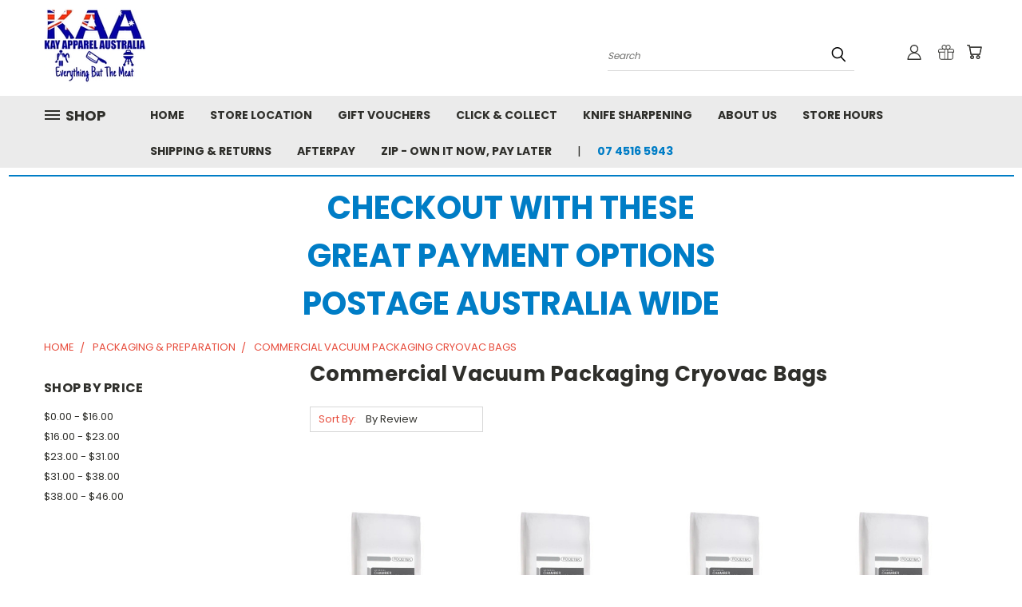

--- FILE ---
content_type: text/html; charset=UTF-8
request_url: https://kayapparel-australia.com/commercial-vacuum-packaging-cryovac-bags/
body_size: 29599
content:


<!DOCTYPE html>
<html class="no-js" lang="en">
    <head>
        <title>Packaging &amp; Preparation  - Commercial Vacuum Packaging Cryovac Bags - Kay Apparel Aprons And Home Butchers Supplies</title>
        <link rel="dns-prefetch preconnect" href="https://cdn11.bigcommerce.com/s-uyjg7n24jh" crossorigin><link rel="dns-prefetch preconnect" href="https://fonts.googleapis.com/" crossorigin><link rel="dns-prefetch preconnect" href="https://fonts.gstatic.com/" crossorigin>
        <meta name="keywords" content="Vacuum Bags Commercial, cryovac bags, food saver, Commercial Vacuum Packaging Bags, food saver bags, chamber vacuum bags, butchers bags"><meta name="description" content="Commercial Vacuum Packaging Bags"><link rel='canonical' href='https://kayapparel-australia.com/commercial-vacuum-packaging-cryovac-bags/' /><meta name='platform' content='bigcommerce.stencil' />
        
        

        <link href="https://cdn11.bigcommerce.com/s-uyjg7n24jh/product_images/favicon-32x32.png?t=1530434646" rel="shortcut icon">
        <meta name="viewport" content="width=device-width, initial-scale=1">

        <script nonce="">
            document.documentElement.className = document.documentElement.className.replace('no-js', 'js');
        </script>

        <script nonce="">
    function browserSupportsAllFeatures() {
        return window.Promise
            && window.fetch
            && window.URL
            && window.URLSearchParams
            && window.WeakMap
            // object-fit support
            && ('objectFit' in document.documentElement.style);
    }

    function loadScript(src) {
        var js = document.createElement('script');
        js.src = src;
        js.onerror = function () {
            console.error('Failed to load polyfill script ' + src);
        };
        document.head.appendChild(js);
    }

    if (!browserSupportsAllFeatures()) {
        loadScript('https://cdn11.bigcommerce.com/s-uyjg7n24jh/stencil/782ca140-5c53-013e-643d-721d7721a0b0/e/1842b3a0-d56e-013c-d28c-4285f8c80135/dist/theme-bundle.polyfills.js');
    }
</script>
        <script nonce="">window.consentManagerTranslations = `{"locale":"en","locales":{},"translations":{}}`;</script>

        <script nonce="">
            window.lazySizesConfig = window.lazySizesConfig || {};
            window.lazySizesConfig.loadMode = 1;
        </script>
        <script nonce="" async src="https://cdn11.bigcommerce.com/s-uyjg7n24jh/stencil/782ca140-5c53-013e-643d-721d7721a0b0/e/1842b3a0-d56e-013c-d28c-4285f8c80135/dist/theme-bundle.head_async.js"></script>

        <script src="https://ajax.googleapis.com/ajax/libs/webfont/1.6.26/webfont.js"></script>

        <script>
            WebFont.load({
                custom: {
                    families: ['Karla', 'Roboto', 'Source Sans Pro']
                },
                classes: false
            });
        </script>


        <link href="https://fonts.googleapis.com/css?family=Poppins:400,700&display=swap" rel="stylesheet">
        <link data-stencil-stylesheet href="https://cdn11.bigcommerce.com/s-uyjg7n24jh/stencil/782ca140-5c53-013e-643d-721d7721a0b0/e/1842b3a0-d56e-013c-d28c-4285f8c80135/css/theme-f9174ea0-ccdd-013e-c148-1e6a410aeef2.css" rel="stylesheet">
        <link data-stencil-stylesheet href="https://cdn11.bigcommerce.com/s-uyjg7n24jh/stencil/782ca140-5c53-013e-643d-721d7721a0b0/e/1842b3a0-d56e-013c-d28c-4285f8c80135/css/vault-f9174ea0-ccdd-013e-c148-1e6a410aeef2.css" rel="stylesheet">
        <link data-stencil-stylesheet href="https://cdn11.bigcommerce.com/s-uyjg7n24jh/stencil/782ca140-5c53-013e-643d-721d7721a0b0/e/1842b3a0-d56e-013c-d28c-4285f8c80135/css/custom-f9174ea0-ccdd-013e-c148-1e6a410aeef2.css" rel="stylesheet">

        <!-- Start Tracking Code for analytics_facebook -->

<script>
!function(f,b,e,v,n,t,s){if(f.fbq)return;n=f.fbq=function(){n.callMethod?n.callMethod.apply(n,arguments):n.queue.push(arguments)};if(!f._fbq)f._fbq=n;n.push=n;n.loaded=!0;n.version='2.0';n.queue=[];t=b.createElement(e);t.async=!0;t.src=v;s=b.getElementsByTagName(e)[0];s.parentNode.insertBefore(t,s)}(window,document,'script','https://connect.facebook.net/en_US/fbevents.js');

fbq('set', 'autoConfig', 'false', '203968313819569');
fbq('dataProcessingOptions', ['LDU'], 0, 0);
fbq('init', '203968313819569', {"external_id":"3115db0b-e81d-4c9e-9047-5ad8f773f0d5"});
fbq('set', 'agent', 'bigcommerce', '203968313819569');

function trackEvents() {
    var pathName = window.location.pathname;

    fbq('track', 'PageView', {}, "");

    // Search events start -- only fire if the shopper lands on the /search.php page
    if (pathName.indexOf('/search.php') === 0 && getUrlParameter('search_query')) {
        fbq('track', 'Search', {
            content_type: 'product_group',
            content_ids: [],
            search_string: getUrlParameter('search_query')
        });
    }
    // Search events end

    // Wishlist events start -- only fire if the shopper attempts to add an item to their wishlist
    if (pathName.indexOf('/wishlist.php') === 0 && getUrlParameter('added_product_id')) {
        fbq('track', 'AddToWishlist', {
            content_type: 'product_group',
            content_ids: []
        });
    }
    // Wishlist events end

    // Lead events start -- only fire if the shopper subscribes to newsletter
    if (pathName.indexOf('/subscribe.php') === 0 && getUrlParameter('result') === 'success') {
        fbq('track', 'Lead', {});
    }
    // Lead events end

    // Registration events start -- only fire if the shopper registers an account
    if (pathName.indexOf('/login.php') === 0 && getUrlParameter('action') === 'account_created') {
        fbq('track', 'CompleteRegistration', {}, "");
    }
    // Registration events end

    

    function getUrlParameter(name) {
        var cleanName = name.replace(/[\[]/, '\[').replace(/[\]]/, '\]');
        var regex = new RegExp('[\?&]' + cleanName + '=([^&#]*)');
        var results = regex.exec(window.location.search);
        return results === null ? '' : decodeURIComponent(results[1].replace(/\+/g, ' '));
    }
}

if (window.addEventListener) {
    window.addEventListener("load", trackEvents, false)
}
</script>
<noscript><img height="1" width="1" style="display:none" alt="null" src="https://www.facebook.com/tr?id=203968313819569&ev=PageView&noscript=1&a=plbigcommerce1.2&eid="/></noscript>

<!-- End Tracking Code for analytics_facebook -->

<!-- Start Tracking Code for analytics_googleanalytics -->

<!-- Global site tag (gtag.js) - Google Analytics -->
<script async src="https://www.googletagmanager.com/gtag/js?id=UA-58050495-1"></script>
<script>
  window.dataLayer = window.dataLayer || [];
  function gtag(){dataLayer.push(arguments);}
  gtag('js', new Date());

  gtag('config', 'UA-58050495-1');
</script>
<script src="https://conduit.mailchimpapp.com/js/stores/store_59re43nmota48tqyicv4/conduit.js"></script> 

<!-- End Tracking Code for analytics_googleanalytics -->

<!-- Start Tracking Code for analytics_siteverification -->

<meta name="msvalidate.01" content="29FAAB9A7D079A23BE8890C3ACBA0D3B" />

<!-- End Tracking Code for analytics_siteverification -->


<script type="text/javascript" src="https://checkout-sdk.bigcommerce.com/v1/loader.js" defer ></script>
<script type="text/javascript">
fbq('track', 'ViewCategory', {"content_ids":["4901","4900","4899","4898","4897","4896","4895","4039","4037"],"content_type":"product_group","content_category":"Commercial Vacuum Packaging Cryovac Bags"});
</script>
<script type="text/javascript">
var BCData = {};
</script>

<script nonce="">
(function () {
    var xmlHttp = new XMLHttpRequest();

    xmlHttp.open('POST', 'https://bes.gcp.data.bigcommerce.com/nobot');
    xmlHttp.setRequestHeader('Content-Type', 'application/json');
    xmlHttp.send('{"store_id":"999988111","timezone_offset":"10.0","timestamp":"2026-01-21T16:06:00.02688900Z","visit_id":"1951f6f1-a8e6-4768-9f77-4300fe029b40","channel_id":1}');
})();
</script>

    </head>
    <body>
      <!-- ACTIVE SHOPNAV DIM PAGE -->
      <div id="shopnav-dim-page" style="display: none;">
        <div style="top: 50%; left: 50%; display: none;" id="dialog" class="window">
          <div id="san"></div>
        </div>
        <div style="width: 2478px; font-size: 32pt; color:white; height: 1202px; display: none; opacity: 0.4;" id="mask"></div>
      </div>
      <!-- END ACTIVE SHOPNAV DIM PAGE -->
      <svg data-src="https://cdn11.bigcommerce.com/s-uyjg7n24jh/stencil/782ca140-5c53-013e-643d-721d7721a0b0/e/1842b3a0-d56e-013c-d28c-4285f8c80135/img/icon-sprite.svg" class="icons-svg-sprite"></svg>

      <header class="header header-logo--left" role="banner">
    <a href="#" class="mobileMenu-toggle" data-mobile-menu-toggle="menu">
        <span class="mobileMenu-toggleIcon">Toggle menu</span>
    </a>

  <div class="logo-user-section container">
        <div class="header-logo header-logo--left">
            <a href="https://kayapparel-australia.com/">
            <div class="header-logo-image-container">
                <img class="header-logo-image" src="https://cdn11.bigcommerce.com/s-uyjg7n24jh/images/stencil/132x100/webp.net-resizeimage_1583114769__90546.original.png" alt="Welcome to the home of butchers supplies in the south Burnett." title="Welcome to the home of butchers supplies in the south Burnett.">
            </div>
</a>
        </div>
        <nav class="navUser">
    <ul class="navUser-section navUser-section--alt">

        <div class="dropdown dropdown--quickSearch desktop" id="quickSearch" aria-hidden="true" tabindex="-1" data-prevent-quick-search-close>
            <div class="container">
  <a href="#" class="quickSearch-mobileToggle" alt="Submit Search">
      <span class="mobileMenu-toggleIcon"></span>
  </a>
    <form class="form" action="/search.php">
        <fieldset class="form-fieldset">
            <div class="form-field">
                <label class="is-srOnly" for="search_query">Search</label>
                <input class="form-input" data-search-quick name="search_query" id="search_query" data-error-message="Search field cannot be empty." placeholder="Search" autocomplete="off">
                <!-- <input class="button button--primary form-prefixPostfix-button--postfix" type="submit" value=""><svg class="header-icon search-icon"><use xlink:href="#icon-search"></use></svg> -->
            </div>
        </fieldset>
        <div class="search-icon submit">
          <input alt="Submit Search" class="button button--primary form-prefixPostfix-button--postfix" type="submit" value="">
          <svg class="header-icon search-icon" title="submit" alt="submit"><use xlink:href="#icon-search"></use></svg>
        </div>
    </form>
    <section class="quickSearchResults" data-bind="html: results"></section>
</div>
        </div>

        <div class="user-icons">
          <!-- <li class="navUser-item navUser-item--cart user-icons">
              <a
                  class="navUser-action"
                  data-cart-preview
                  data-dropdown="cart-preview-dropdown"
                  data-options="align:right"
                  href="/cart.php"
                  aria-label="Cart with 0 items"
                  <span class="navUser-item-cartLabel"><svg class="header-icon cart-icon"><use xlink:href="#icon-cart"></use></svg></span> <span class="countPill cart-quantity"></span>
              </a>

              <div class="dropdown-menu" id="cart-preview-dropdown" data-dropdown-content aria-hidden="true"></div>
          </li> -->

          <li class="navUser-item navUser-item--cart user-icons">
            <a class="navUser-action"
               data-cart-preview
               data-dropdown="cart-preview-dropdown"
               data-options="align:right"
               href="/cart.php"
               aria-label="Cart with 0 items"
            >
                <!-- <span class="navUser-item-cartLabel">Cart</span>
                <span class="countPill cart-quantity"></span> -->
                <span class="navUser-item-cartLabel"><svg class="header-icon cart-icon"><use xlink:href="#icon-cart"></use></svg></span> <span class="countPill cart-quantity"></span>
            </a>

            <div class="dropdown-menu" id="cart-preview-dropdown" data-dropdown-content aria-hidden="true"></div>
        </li>

          
            <li class="navUser-item user-icons gift-certificates">
                <a alt="Gift Certificates" class="navUser-action" href="/giftcertificates.php"><svg class="header-icon gift-icon"><use xlink:href="#icon-gift" /></svg></a>
            </li>

        <a class="navUser-action navUser-item--compare" href="/compare" data-compare-nav><svg class="header-icon compare-icon"><use xlink:href="#icon-compare"></use></svg><span class="countPill countPill--positive countPill--alt compare"></span></a>

        <!-- <li class="navUser-item navUser-item--account user-icons account"> -->
                    <!-- <a class="navUser-action" href="/login.php"><svg class="header-icon account-icon"><use xlink:href="#icon-account"></use></svg></a> -->
                    <!-- <ul class="account-link enabled"> -->
    <li class="navUser-item navUser-item--account user-icons account">
        <a class="navUser-action account signin-list" alt="User Toolbox" href="/login.php"><svg class="header-icon account-icon"><use xlink:href="#icon-account"></use></svg></a>
        <!-- <a class="navUser-action login" href="/login.php">Sign in</a> -->
        <div class="dropdown-menu signin-list" id="account-dropdown-signin-list">
          <!-- <h2 class="container-header">Account Info</h2> -->
            <nav class="navBar navBar--sub navBar--account signin-list">
    <ul class="navBar-section signout-list">
      <li>
        <a class="navBar-action signout-list" href="/login.php">Sign in  </a>
          <span class="navUser-or"> or </span>
          <a class="navBar-action signout-list" href="/login.php?action=create_account">  Register</a></li>
    </ul>
</nav>
            <!-- <hr class="left full-width" /> -->
            <!-- { {> components / common / currency-selector-dropdown } } -->
            <!-- <a class="button button--primary signin-register logout-button" href="/login.php">Sign in</a> -->
        </div>
     </li>
<!-- </ul> -->
        <!-- </li> -->

        <li class="navUser-item quicksearch mobile">
            <a class="navUser-action navUser-action--quickSearch desktop-toggle" href="#" data-search="quickSearch" aria-controls="quickSearch" aria-expanded="false"><svg class="header-icon search-icon"><use xlink:href="#icon-search"></use></svg></a>
        </li>

    </ul>
    </div>

</nav>
  </div>
    <div id="menu-wrapper">
        <div class="navPages-container" id="menu" data-menu>
          <div class="navPages-wider desktop">
  <div class="nav-minus-logo">
  <div class="mega-cat-nav ">
    <li class="navPages-item navPages-item-page container-header btn">
      <a class="navPages-action">
        <svg class="mega-menu-icon open"><use xlink:href="#icon-v-menu" /></svg><svg class="mega-menu-icon close"><use xlink:href="#icon-close" /><span class="burger-menu">Shop</span><span class="burger-menu fixed">Menu</span>
      </a>
      <div class="clear"></div>
    </li>
    <nav class="navPages">
      <div class="mega-cat-dropdown">
        <div class="inner">

        <div id="page-wrapper">
        <div class="category-list">
          <h2 class="container-header mobile">Categories</h2>
          <li class="navPages-item top-level categories">
              <div class="desktop">
    <a class="navPages-action navPages-action-depth-max has-subMenu is-root second-level-parent sideNavTopLevel needsclick" href="https://kayapparel-australia.com/gift-shop/">Gift Shop
    <i class="icon navPages-action-moreIcon closed topLevel" aria-hidden="true"><svg><use xlink:href="#icon-chevron-down" /></svg></i>
    </a>
    <div class="navPage-subMenu navPage-subMenu-horizontal second-level-flyout" id="navPages-891" aria-hidden="true" tabindex="-1">
  <div class="category-title">
    <h2><a class="category-title" href="https://kayapparel-australia.com/gift-shop/">Gift Shop</a></h2>
    <div class="flyout-pagination-container top">
      <a class="navPages-action previous">
        <i class="icon prev" aria-hidden="true">
          <svg><use xlink:href="#icon-circle-left" /></svg>
        </i>
      </a>
      <!-- <span class="dots"></span> -->
      <a class="navPages-action next">
        <i class="icon next" aria-hidden="true">
          <svg><use xlink:href="#icon-circle-right" /></svg>
        </i>
      </a>
    </div>
  </div>
  <div class="flyout-pagination-container bottom">
    <a class="navPages-action previous">
      <i class="icon prev" aria-hidden="true">
        <svg><use xlink:href="#icon-chevron-left" /></svg>
      </i>
    </a>
    <span class="dots"></span>
    <a class="navPages-action next">
      <i class="icon next" aria-hidden="true">
        <svg><use xlink:href="#icon-chevron-left" /></svg>
      </i>
    </a>
  </div>

  <div class="desktop">
    <ul class="navPage-subMenu-list all-second-level-plus-container flyout-page-wrapper">
            <li class="navPage-subMenu-item-child second-level">
                    <a class="navPage-subMenu-action navPages-action second-level" href="https://kayapparel-australia.com/aprons/">APRONS</a>
                    <!-- <a class="navPage-subMenu-action navPages-action navPages-action-depth-max view-all" href="https://kayapparel-australia.com/aprons/">View All</a> -->
            </li>
            <li class="navPage-subMenu-item-child second-level">
                    <a class="navPage-subMenu-action navPages-action second-level" href="https://kayapparel-australia.com/hats/">hats</a>
                    <!-- <a class="navPage-subMenu-action navPages-action navPages-action-depth-max view-all" href="https://kayapparel-australia.com/hats/">View All</a> -->
            </li>
            <li class="navPage-subMenu-item-child second-level">
                    <a class="navPage-subMenu-action navPages-action second-level" href="https://kayapparel-australia.com/bathroom-spa-gifts/">BATHROOM SPA GIFTS</a>
                    <!-- <a class="navPage-subMenu-action navPages-action navPages-action-depth-max view-all" href="https://kayapparel-australia.com/bathroom-spa-gifts/">View All</a> -->
            </li>
            <li class="navPage-subMenu-item-child second-level">
                    <a class="navPage-subMenu-action navPages-action second-level" href="https://kayapparel-australia.com/t-shirts/">T Shirts</a>
                    <!-- <a class="navPage-subMenu-action navPages-action navPages-action-depth-max view-all" href="https://kayapparel-australia.com/t-shirts/">View All</a> -->
            </li>
            <li class="navPage-subMenu-item-child second-level">
                    <a class="navPage-subMenu-action navPages-action second-level" href="https://kayapparel-australia.com/small-gifts/">SMALL GIFTS</a>
                    <!-- <a class="navPage-subMenu-action navPages-action navPages-action-depth-max view-all" href="https://kayapparel-australia.com/small-gifts/">View All</a> -->
            </li>
        <!-- <div class="flyout-pagination-container bottom">
          <a class="navPages-action previous">
            <i class="icon prev" aria-hidden="true">
              <svg><use xlink:href="#icon-chevron-left" /></svg>
            </i>
          </a>
          <span class="dots"></span>
          <a class="navPages-action next">
            <i class="icon next" aria-hidden="true">
              <svg><use xlink:href="#icon-chevron-left" /></svg>
            </i>
          </a>
        </div> -->

    </ul>
    </div>

<div class="mobile">
    <ul class="navPage-subMenu-list all-second-level-plus-container flyout-page-wrapper">
            <li class="navPage-subMenu-item-child second-level">
                    <a class="navPage-subMenu-action navPages-action second-level" href="https://kayapparel-australia.com/aprons/">APRONS</a>
                    <!-- <a class="navPage-subMenu-action navPages-action navPages-action-depth-max view-all" href="https://kayapparel-australia.com/aprons/">View All</a> -->
            </li>
            <li class="navPage-subMenu-item-child second-level">
                    <a class="navPage-subMenu-action navPages-action second-level" href="https://kayapparel-australia.com/hats/">hats</a>
                    <!-- <a class="navPage-subMenu-action navPages-action navPages-action-depth-max view-all" href="https://kayapparel-australia.com/hats/">View All</a> -->
            </li>
            <li class="navPage-subMenu-item-child second-level">
                    <a class="navPage-subMenu-action navPages-action second-level" href="https://kayapparel-australia.com/bathroom-spa-gifts/">BATHROOM SPA GIFTS</a>
                    <!-- <a class="navPage-subMenu-action navPages-action navPages-action-depth-max view-all" href="https://kayapparel-australia.com/bathroom-spa-gifts/">View All</a> -->
            </li>
            <li class="navPage-subMenu-item-child second-level">
                    <a class="navPage-subMenu-action navPages-action second-level" href="https://kayapparel-australia.com/t-shirts/">T Shirts</a>
                    <!-- <a class="navPage-subMenu-action navPages-action navPages-action-depth-max view-all" href="https://kayapparel-australia.com/t-shirts/">View All</a> -->
            </li>
            <li class="navPage-subMenu-item-child second-level">
                    <a class="navPage-subMenu-action navPages-action second-level" href="https://kayapparel-australia.com/small-gifts/">SMALL GIFTS</a>
                    <!-- <a class="navPage-subMenu-action navPages-action navPages-action-depth-max view-all" href="https://kayapparel-australia.com/small-gifts/">View All</a> -->
            </li>
        <!-- <div class="flyout-pagination-container bottom">
          <a class="navPages-action previous">
            <i class="icon prev" aria-hidden="true">
              <svg><use xlink:href="#icon-chevron-left" /></svg>
            </i>
          </a>
          <span class="dots"></span>
          <a class="navPages-action next">
            <i class="icon next" aria-hidden="true">
              <svg><use xlink:href="#icon-chevron-left" /></svg>
            </i>
          </a>
        </div> -->

    </ul>
    </div>
</div>
</div>

<div class="mobile">
    <a class="navPages-action navPages-action-depth-max has-subMenu is-root second-level-parent sideNavTopLevel needsclick" href="https://kayapparel-australia.com/gift-shop/">Gift Shop
    </a>
     <i class="icon navPages-action-moreIcon closed topLevel" aria-hidden="true"><svg><use xlink:href="#icon-chevron-down" /></svg></i>
    <div class="navPage-subMenu navPage-subMenu-horizontal second-level-flyout" id="navPages-891" aria-hidden="true" tabindex="-1">
  <div class="category-title">
    <h2><a class="category-title" href="https://kayapparel-australia.com/gift-shop/">Gift Shop</a></h2>
    <div class="flyout-pagination-container top">
      <a class="navPages-action previous">
        <i class="icon prev" aria-hidden="true">
          <svg><use xlink:href="#icon-circle-left" /></svg>
        </i>
      </a>
      <!-- <span class="dots"></span> -->
      <a class="navPages-action next">
        <i class="icon next" aria-hidden="true">
          <svg><use xlink:href="#icon-circle-right" /></svg>
        </i>
      </a>
    </div>
  </div>
  <div class="flyout-pagination-container bottom">
    <a class="navPages-action previous">
      <i class="icon prev" aria-hidden="true">
        <svg><use xlink:href="#icon-chevron-left" /></svg>
      </i>
    </a>
    <span class="dots"></span>
    <a class="navPages-action next">
      <i class="icon next" aria-hidden="true">
        <svg><use xlink:href="#icon-chevron-left" /></svg>
      </i>
    </a>
  </div>

  <div class="desktop">
    <ul class="navPage-subMenu-list all-second-level-plus-container flyout-page-wrapper">
            <li class="navPage-subMenu-item-child second-level">
                    <a class="navPage-subMenu-action navPages-action second-level" href="https://kayapparel-australia.com/aprons/">APRONS</a>
                    <!-- <a class="navPage-subMenu-action navPages-action navPages-action-depth-max view-all" href="https://kayapparel-australia.com/aprons/">View All</a> -->
            </li>
            <li class="navPage-subMenu-item-child second-level">
                    <a class="navPage-subMenu-action navPages-action second-level" href="https://kayapparel-australia.com/hats/">hats</a>
                    <!-- <a class="navPage-subMenu-action navPages-action navPages-action-depth-max view-all" href="https://kayapparel-australia.com/hats/">View All</a> -->
            </li>
            <li class="navPage-subMenu-item-child second-level">
                    <a class="navPage-subMenu-action navPages-action second-level" href="https://kayapparel-australia.com/bathroom-spa-gifts/">BATHROOM SPA GIFTS</a>
                    <!-- <a class="navPage-subMenu-action navPages-action navPages-action-depth-max view-all" href="https://kayapparel-australia.com/bathroom-spa-gifts/">View All</a> -->
            </li>
            <li class="navPage-subMenu-item-child second-level">
                    <a class="navPage-subMenu-action navPages-action second-level" href="https://kayapparel-australia.com/t-shirts/">T Shirts</a>
                    <!-- <a class="navPage-subMenu-action navPages-action navPages-action-depth-max view-all" href="https://kayapparel-australia.com/t-shirts/">View All</a> -->
            </li>
            <li class="navPage-subMenu-item-child second-level">
                    <a class="navPage-subMenu-action navPages-action second-level" href="https://kayapparel-australia.com/small-gifts/">SMALL GIFTS</a>
                    <!-- <a class="navPage-subMenu-action navPages-action navPages-action-depth-max view-all" href="https://kayapparel-australia.com/small-gifts/">View All</a> -->
            </li>
        <!-- <div class="flyout-pagination-container bottom">
          <a class="navPages-action previous">
            <i class="icon prev" aria-hidden="true">
              <svg><use xlink:href="#icon-chevron-left" /></svg>
            </i>
          </a>
          <span class="dots"></span>
          <a class="navPages-action next">
            <i class="icon next" aria-hidden="true">
              <svg><use xlink:href="#icon-chevron-left" /></svg>
            </i>
          </a>
        </div> -->

    </ul>
    </div>

<div class="mobile">
    <ul class="navPage-subMenu-list all-second-level-plus-container flyout-page-wrapper">
            <li class="navPage-subMenu-item-child second-level">
                    <a class="navPage-subMenu-action navPages-action second-level" href="https://kayapparel-australia.com/aprons/">APRONS</a>
                    <!-- <a class="navPage-subMenu-action navPages-action navPages-action-depth-max view-all" href="https://kayapparel-australia.com/aprons/">View All</a> -->
            </li>
            <li class="navPage-subMenu-item-child second-level">
                    <a class="navPage-subMenu-action navPages-action second-level" href="https://kayapparel-australia.com/hats/">hats</a>
                    <!-- <a class="navPage-subMenu-action navPages-action navPages-action-depth-max view-all" href="https://kayapparel-australia.com/hats/">View All</a> -->
            </li>
            <li class="navPage-subMenu-item-child second-level">
                    <a class="navPage-subMenu-action navPages-action second-level" href="https://kayapparel-australia.com/bathroom-spa-gifts/">BATHROOM SPA GIFTS</a>
                    <!-- <a class="navPage-subMenu-action navPages-action navPages-action-depth-max view-all" href="https://kayapparel-australia.com/bathroom-spa-gifts/">View All</a> -->
            </li>
            <li class="navPage-subMenu-item-child second-level">
                    <a class="navPage-subMenu-action navPages-action second-level" href="https://kayapparel-australia.com/t-shirts/">T Shirts</a>
                    <!-- <a class="navPage-subMenu-action navPages-action navPages-action-depth-max view-all" href="https://kayapparel-australia.com/t-shirts/">View All</a> -->
            </li>
            <li class="navPage-subMenu-item-child second-level">
                    <a class="navPage-subMenu-action navPages-action second-level" href="https://kayapparel-australia.com/small-gifts/">SMALL GIFTS</a>
                    <!-- <a class="navPage-subMenu-action navPages-action navPages-action-depth-max view-all" href="https://kayapparel-australia.com/small-gifts/">View All</a> -->
            </li>
        <!-- <div class="flyout-pagination-container bottom">
          <a class="navPages-action previous">
            <i class="icon prev" aria-hidden="true">
              <svg><use xlink:href="#icon-chevron-left" /></svg>
            </i>
          </a>
          <span class="dots"></span>
          <a class="navPages-action next">
            <i class="icon next" aria-hidden="true">
              <svg><use xlink:href="#icon-chevron-left" /></svg>
            </i>
          </a>
        </div> -->

    </ul>
    </div>
</div>
</div>
          </li>
          <li class="navPages-item top-level categories">
              <div class="desktop">
    <a class="navPages-action single-level sideNavTopLevel needsclick" href="https://kayapparel-australia.com/knife-sale/">KNIFE SALE</a>
</div>

<div class="mobile">
    <a class="navPages-action single-level sideNavTopLevel needsclick" href="https://kayapparel-australia.com/knife-sale/">KNIFE SALE</a>
</div>
          </li>
          <li class="navPages-item top-level categories">
              <div class="desktop">
    <a class="navPages-action navPages-action-depth-max has-subMenu is-root second-level-parent sideNavTopLevel needsclick" href="https://kayapparel-australia.com/aprons-coats/">Aprons &amp; Coats
    <i class="icon navPages-action-moreIcon closed topLevel" aria-hidden="true"><svg><use xlink:href="#icon-chevron-down" /></svg></i>
    </a>
    <div class="navPage-subMenu navPage-subMenu-horizontal second-level-flyout" id="navPages-456" aria-hidden="true" tabindex="-1">
  <div class="category-title">
    <h2><a class="category-title" href="https://kayapparel-australia.com/aprons-coats/">Aprons &amp; Coats</a></h2>
    <div class="flyout-pagination-container top">
      <a class="navPages-action previous">
        <i class="icon prev" aria-hidden="true">
          <svg><use xlink:href="#icon-circle-left" /></svg>
        </i>
      </a>
      <!-- <span class="dots"></span> -->
      <a class="navPages-action next">
        <i class="icon next" aria-hidden="true">
          <svg><use xlink:href="#icon-circle-right" /></svg>
        </i>
      </a>
    </div>
  </div>
  <div class="flyout-pagination-container bottom">
    <a class="navPages-action previous">
      <i class="icon prev" aria-hidden="true">
        <svg><use xlink:href="#icon-chevron-left" /></svg>
      </i>
    </a>
    <span class="dots"></span>
    <a class="navPages-action next">
      <i class="icon next" aria-hidden="true">
        <svg><use xlink:href="#icon-chevron-left" /></svg>
      </i>
    </a>
  </div>

  <div class="desktop">
    <ul class="navPage-subMenu-list all-second-level-plus-container flyout-page-wrapper">
            <li class="navPage-subMenu-item-child second-level">
                    <a class="navPage-subMenu-action navPages-action second-level" href="https://kayapparel-australia.com/coats/">Coats</a>
                    <!-- <a class="navPage-subMenu-action navPages-action navPages-action-depth-max view-all" href="https://kayapparel-australia.com/coats/">View All</a> -->
            </li>
            <li class="navPage-subMenu-item-child second-level">
                    <a class="navPage-subMenu-action navPages-action second-level" href="https://kayapparel-australia.com/aprons/butchers/">Butchers Aprons</a>
                    <!-- <a class="navPage-subMenu-action navPages-action navPages-action-depth-max view-all" href="https://kayapparel-australia.com/aprons/butchers/">View All</a> -->
            </li>
            <li class="navPage-subMenu-item-child second-level">
                    <a class="navPage-subMenu-action navPages-action second-level" href="https://kayapparel-australia.com/bbq-aprons/">BBQ Aprons</a>
                    <!-- <a class="navPage-subMenu-action navPages-action navPages-action-depth-max view-all" href="https://kayapparel-australia.com/bbq-aprons/">View All</a> -->
            </li>
            <li class="navPage-subMenu-item-child second-level">
                    <a class="navPage-subMenu-action navPages-action second-level" href="https://kayapparel-australia.com/kitchen-aprons/">Fancy Kitchen Aprons</a>
                    <!-- <a class="navPage-subMenu-action navPages-action navPages-action-depth-max view-all" href="https://kayapparel-australia.com/kitchen-aprons/">View All</a> -->
            </li>
            <li class="navPage-subMenu-item-child second-level">
                    <a class="navPage-subMenu-action navPages-action second-level" href="https://kayapparel-australia.com/aprons-and-knife-rolls/water-resistant/">Water Resistant</a>
                    <!-- <a class="navPage-subMenu-action navPages-action navPages-action-depth-max view-all" href="https://kayapparel-australia.com/aprons-and-knife-rolls/water-resistant/">View All</a> -->
            </li>
            <li class="navPage-subMenu-item-child second-level">
                    <a class="navPage-subMenu-action navPages-action second-level" href="https://kayapparel-australia.com/aprons-and-knife-rolls/hospitality/">Hospitality</a>
                    <!-- <a class="navPage-subMenu-action navPages-action navPages-action-depth-max view-all" href="https://kayapparel-australia.com/aprons-and-knife-rolls/hospitality/">View All</a> -->
            </li>
            <li class="navPage-subMenu-item-child second-level">
                    <a class="navPage-subMenu-action navPages-action second-level" href="https://kayapparel-australia.com/aprons/bulk-discount/">Bulk Discount</a>
                    <!-- <a class="navPage-subMenu-action navPages-action navPages-action-depth-max view-all" href="https://kayapparel-australia.com/aprons/bulk-discount/">View All</a> -->
            </li>
        <!-- <div class="flyout-pagination-container bottom">
          <a class="navPages-action previous">
            <i class="icon prev" aria-hidden="true">
              <svg><use xlink:href="#icon-chevron-left" /></svg>
            </i>
          </a>
          <span class="dots"></span>
          <a class="navPages-action next">
            <i class="icon next" aria-hidden="true">
              <svg><use xlink:href="#icon-chevron-left" /></svg>
            </i>
          </a>
        </div> -->

    </ul>
    </div>

<div class="mobile">
    <ul class="navPage-subMenu-list all-second-level-plus-container flyout-page-wrapper">
            <li class="navPage-subMenu-item-child second-level">
                    <a class="navPage-subMenu-action navPages-action second-level" href="https://kayapparel-australia.com/coats/">Coats</a>
                    <!-- <a class="navPage-subMenu-action navPages-action navPages-action-depth-max view-all" href="https://kayapparel-australia.com/coats/">View All</a> -->
            </li>
            <li class="navPage-subMenu-item-child second-level">
                    <a class="navPage-subMenu-action navPages-action second-level" href="https://kayapparel-australia.com/aprons/butchers/">Butchers Aprons</a>
                    <!-- <a class="navPage-subMenu-action navPages-action navPages-action-depth-max view-all" href="https://kayapparel-australia.com/aprons/butchers/">View All</a> -->
            </li>
            <li class="navPage-subMenu-item-child second-level">
                    <a class="navPage-subMenu-action navPages-action second-level" href="https://kayapparel-australia.com/bbq-aprons/">BBQ Aprons</a>
                    <!-- <a class="navPage-subMenu-action navPages-action navPages-action-depth-max view-all" href="https://kayapparel-australia.com/bbq-aprons/">View All</a> -->
            </li>
            <li class="navPage-subMenu-item-child second-level">
                    <a class="navPage-subMenu-action navPages-action second-level" href="https://kayapparel-australia.com/kitchen-aprons/">Fancy Kitchen Aprons</a>
                    <!-- <a class="navPage-subMenu-action navPages-action navPages-action-depth-max view-all" href="https://kayapparel-australia.com/kitchen-aprons/">View All</a> -->
            </li>
            <li class="navPage-subMenu-item-child second-level">
                    <a class="navPage-subMenu-action navPages-action second-level" href="https://kayapparel-australia.com/aprons-and-knife-rolls/water-resistant/">Water Resistant</a>
                    <!-- <a class="navPage-subMenu-action navPages-action navPages-action-depth-max view-all" href="https://kayapparel-australia.com/aprons-and-knife-rolls/water-resistant/">View All</a> -->
            </li>
            <li class="navPage-subMenu-item-child second-level">
                    <a class="navPage-subMenu-action navPages-action second-level" href="https://kayapparel-australia.com/aprons-and-knife-rolls/hospitality/">Hospitality</a>
                    <!-- <a class="navPage-subMenu-action navPages-action navPages-action-depth-max view-all" href="https://kayapparel-australia.com/aprons-and-knife-rolls/hospitality/">View All</a> -->
            </li>
            <li class="navPage-subMenu-item-child second-level">
                    <a class="navPage-subMenu-action navPages-action second-level" href="https://kayapparel-australia.com/aprons/bulk-discount/">Bulk Discount</a>
                    <!-- <a class="navPage-subMenu-action navPages-action navPages-action-depth-max view-all" href="https://kayapparel-australia.com/aprons/bulk-discount/">View All</a> -->
            </li>
        <!-- <div class="flyout-pagination-container bottom">
          <a class="navPages-action previous">
            <i class="icon prev" aria-hidden="true">
              <svg><use xlink:href="#icon-chevron-left" /></svg>
            </i>
          </a>
          <span class="dots"></span>
          <a class="navPages-action next">
            <i class="icon next" aria-hidden="true">
              <svg><use xlink:href="#icon-chevron-left" /></svg>
            </i>
          </a>
        </div> -->

    </ul>
    </div>
</div>
</div>

<div class="mobile">
    <a class="navPages-action navPages-action-depth-max has-subMenu is-root second-level-parent sideNavTopLevel needsclick" href="https://kayapparel-australia.com/aprons-coats/">Aprons &amp; Coats
    </a>
     <i class="icon navPages-action-moreIcon closed topLevel" aria-hidden="true"><svg><use xlink:href="#icon-chevron-down" /></svg></i>
    <div class="navPage-subMenu navPage-subMenu-horizontal second-level-flyout" id="navPages-456" aria-hidden="true" tabindex="-1">
  <div class="category-title">
    <h2><a class="category-title" href="https://kayapparel-australia.com/aprons-coats/">Aprons &amp; Coats</a></h2>
    <div class="flyout-pagination-container top">
      <a class="navPages-action previous">
        <i class="icon prev" aria-hidden="true">
          <svg><use xlink:href="#icon-circle-left" /></svg>
        </i>
      </a>
      <!-- <span class="dots"></span> -->
      <a class="navPages-action next">
        <i class="icon next" aria-hidden="true">
          <svg><use xlink:href="#icon-circle-right" /></svg>
        </i>
      </a>
    </div>
  </div>
  <div class="flyout-pagination-container bottom">
    <a class="navPages-action previous">
      <i class="icon prev" aria-hidden="true">
        <svg><use xlink:href="#icon-chevron-left" /></svg>
      </i>
    </a>
    <span class="dots"></span>
    <a class="navPages-action next">
      <i class="icon next" aria-hidden="true">
        <svg><use xlink:href="#icon-chevron-left" /></svg>
      </i>
    </a>
  </div>

  <div class="desktop">
    <ul class="navPage-subMenu-list all-second-level-plus-container flyout-page-wrapper">
            <li class="navPage-subMenu-item-child second-level">
                    <a class="navPage-subMenu-action navPages-action second-level" href="https://kayapparel-australia.com/coats/">Coats</a>
                    <!-- <a class="navPage-subMenu-action navPages-action navPages-action-depth-max view-all" href="https://kayapparel-australia.com/coats/">View All</a> -->
            </li>
            <li class="navPage-subMenu-item-child second-level">
                    <a class="navPage-subMenu-action navPages-action second-level" href="https://kayapparel-australia.com/aprons/butchers/">Butchers Aprons</a>
                    <!-- <a class="navPage-subMenu-action navPages-action navPages-action-depth-max view-all" href="https://kayapparel-australia.com/aprons/butchers/">View All</a> -->
            </li>
            <li class="navPage-subMenu-item-child second-level">
                    <a class="navPage-subMenu-action navPages-action second-level" href="https://kayapparel-australia.com/bbq-aprons/">BBQ Aprons</a>
                    <!-- <a class="navPage-subMenu-action navPages-action navPages-action-depth-max view-all" href="https://kayapparel-australia.com/bbq-aprons/">View All</a> -->
            </li>
            <li class="navPage-subMenu-item-child second-level">
                    <a class="navPage-subMenu-action navPages-action second-level" href="https://kayapparel-australia.com/kitchen-aprons/">Fancy Kitchen Aprons</a>
                    <!-- <a class="navPage-subMenu-action navPages-action navPages-action-depth-max view-all" href="https://kayapparel-australia.com/kitchen-aprons/">View All</a> -->
            </li>
            <li class="navPage-subMenu-item-child second-level">
                    <a class="navPage-subMenu-action navPages-action second-level" href="https://kayapparel-australia.com/aprons-and-knife-rolls/water-resistant/">Water Resistant</a>
                    <!-- <a class="navPage-subMenu-action navPages-action navPages-action-depth-max view-all" href="https://kayapparel-australia.com/aprons-and-knife-rolls/water-resistant/">View All</a> -->
            </li>
            <li class="navPage-subMenu-item-child second-level">
                    <a class="navPage-subMenu-action navPages-action second-level" href="https://kayapparel-australia.com/aprons-and-knife-rolls/hospitality/">Hospitality</a>
                    <!-- <a class="navPage-subMenu-action navPages-action navPages-action-depth-max view-all" href="https://kayapparel-australia.com/aprons-and-knife-rolls/hospitality/">View All</a> -->
            </li>
            <li class="navPage-subMenu-item-child second-level">
                    <a class="navPage-subMenu-action navPages-action second-level" href="https://kayapparel-australia.com/aprons/bulk-discount/">Bulk Discount</a>
                    <!-- <a class="navPage-subMenu-action navPages-action navPages-action-depth-max view-all" href="https://kayapparel-australia.com/aprons/bulk-discount/">View All</a> -->
            </li>
        <!-- <div class="flyout-pagination-container bottom">
          <a class="navPages-action previous">
            <i class="icon prev" aria-hidden="true">
              <svg><use xlink:href="#icon-chevron-left" /></svg>
            </i>
          </a>
          <span class="dots"></span>
          <a class="navPages-action next">
            <i class="icon next" aria-hidden="true">
              <svg><use xlink:href="#icon-chevron-left" /></svg>
            </i>
          </a>
        </div> -->

    </ul>
    </div>

<div class="mobile">
    <ul class="navPage-subMenu-list all-second-level-plus-container flyout-page-wrapper">
            <li class="navPage-subMenu-item-child second-level">
                    <a class="navPage-subMenu-action navPages-action second-level" href="https://kayapparel-australia.com/coats/">Coats</a>
                    <!-- <a class="navPage-subMenu-action navPages-action navPages-action-depth-max view-all" href="https://kayapparel-australia.com/coats/">View All</a> -->
            </li>
            <li class="navPage-subMenu-item-child second-level">
                    <a class="navPage-subMenu-action navPages-action second-level" href="https://kayapparel-australia.com/aprons/butchers/">Butchers Aprons</a>
                    <!-- <a class="navPage-subMenu-action navPages-action navPages-action-depth-max view-all" href="https://kayapparel-australia.com/aprons/butchers/">View All</a> -->
            </li>
            <li class="navPage-subMenu-item-child second-level">
                    <a class="navPage-subMenu-action navPages-action second-level" href="https://kayapparel-australia.com/bbq-aprons/">BBQ Aprons</a>
                    <!-- <a class="navPage-subMenu-action navPages-action navPages-action-depth-max view-all" href="https://kayapparel-australia.com/bbq-aprons/">View All</a> -->
            </li>
            <li class="navPage-subMenu-item-child second-level">
                    <a class="navPage-subMenu-action navPages-action second-level" href="https://kayapparel-australia.com/kitchen-aprons/">Fancy Kitchen Aprons</a>
                    <!-- <a class="navPage-subMenu-action navPages-action navPages-action-depth-max view-all" href="https://kayapparel-australia.com/kitchen-aprons/">View All</a> -->
            </li>
            <li class="navPage-subMenu-item-child second-level">
                    <a class="navPage-subMenu-action navPages-action second-level" href="https://kayapparel-australia.com/aprons-and-knife-rolls/water-resistant/">Water Resistant</a>
                    <!-- <a class="navPage-subMenu-action navPages-action navPages-action-depth-max view-all" href="https://kayapparel-australia.com/aprons-and-knife-rolls/water-resistant/">View All</a> -->
            </li>
            <li class="navPage-subMenu-item-child second-level">
                    <a class="navPage-subMenu-action navPages-action second-level" href="https://kayapparel-australia.com/aprons-and-knife-rolls/hospitality/">Hospitality</a>
                    <!-- <a class="navPage-subMenu-action navPages-action navPages-action-depth-max view-all" href="https://kayapparel-australia.com/aprons-and-knife-rolls/hospitality/">View All</a> -->
            </li>
            <li class="navPage-subMenu-item-child second-level">
                    <a class="navPage-subMenu-action navPages-action second-level" href="https://kayapparel-australia.com/aprons/bulk-discount/">Bulk Discount</a>
                    <!-- <a class="navPage-subMenu-action navPages-action navPages-action-depth-max view-all" href="https://kayapparel-australia.com/aprons/bulk-discount/">View All</a> -->
            </li>
        <!-- <div class="flyout-pagination-container bottom">
          <a class="navPages-action previous">
            <i class="icon prev" aria-hidden="true">
              <svg><use xlink:href="#icon-chevron-left" /></svg>
            </i>
          </a>
          <span class="dots"></span>
          <a class="navPages-action next">
            <i class="icon next" aria-hidden="true">
              <svg><use xlink:href="#icon-chevron-left" /></svg>
            </i>
          </a>
        </div> -->

    </ul>
    </div>
</div>
</div>
          </li>
          <li class="navPages-item top-level categories">
              <div class="desktop">
    <a class="navPages-action navPages-action-depth-max has-subMenu is-root second-level-parent sideNavTopLevel needsclick" href="https://kayapparel-australia.com/butchers-tools/">Butchers Tools
    <i class="icon navPages-action-moreIcon closed topLevel" aria-hidden="true"><svg><use xlink:href="#icon-chevron-down" /></svg></i>
    </a>
    <div class="navPage-subMenu navPage-subMenu-horizontal second-level-flyout" id="navPages-453" aria-hidden="true" tabindex="-1">
  <div class="category-title">
    <h2><a class="category-title" href="https://kayapparel-australia.com/butchers-tools/">Butchers Tools</a></h2>
    <div class="flyout-pagination-container top">
      <a class="navPages-action previous">
        <i class="icon prev" aria-hidden="true">
          <svg><use xlink:href="#icon-circle-left" /></svg>
        </i>
      </a>
      <!-- <span class="dots"></span> -->
      <a class="navPages-action next">
        <i class="icon next" aria-hidden="true">
          <svg><use xlink:href="#icon-circle-right" /></svg>
        </i>
      </a>
    </div>
  </div>
  <div class="flyout-pagination-container bottom">
    <a class="navPages-action previous">
      <i class="icon prev" aria-hidden="true">
        <svg><use xlink:href="#icon-chevron-left" /></svg>
      </i>
    </a>
    <span class="dots"></span>
    <a class="navPages-action next">
      <i class="icon next" aria-hidden="true">
        <svg><use xlink:href="#icon-chevron-left" /></svg>
      </i>
    </a>
  </div>

  <div class="desktop">
    <ul class="navPage-subMenu-list all-second-level-plus-container flyout-page-wrapper">
            <li class="navPage-subMenu-item-child second-level">
                    <a class="navPage-subMenu-action navPages-action second-level" href="https://kayapparel-australia.com/butchers-hand-saws/">Butchers Hand Saws</a>
                    <!-- <a class="navPage-subMenu-action navPages-action navPages-action-depth-max view-all" href="https://kayapparel-australia.com/butchers-hand-saws/">View All</a> -->
            </li>
            <li class="navPage-subMenu-item-child second-level">
                    <a class="navPage-subMenu-action navPages-action second-level" href="https://kayapparel-australia.com/chain-mesh-protection/">Chain Mesh Protection</a>
                    <!-- <a class="navPage-subMenu-action navPages-action navPages-action-depth-max view-all" href="https://kayapparel-australia.com/chain-mesh-protection/">View All</a> -->
            </li>
            <li class="navPage-subMenu-item-child second-level">
                    <a class="navPage-subMenu-action navPages-action second-level" href="https://kayapparel-australia.com/belts-knife-pouches/">Belts &amp; Knife Pouches</a>
                    <!-- <a class="navPage-subMenu-action navPages-action navPages-action-depth-max view-all" href="https://kayapparel-australia.com/belts-knife-pouches/">View All</a> -->
            </li>
            <li class="navPage-subMenu-item-child second-level">
                    <a class="navPage-subMenu-action navPages-action second-level" href="https://kayapparel-australia.com/meat-hooks/">Meat Hooks</a>
                    <!-- <a class="navPage-subMenu-action navPages-action navPages-action-depth-max view-all" href="https://kayapparel-australia.com/meat-hooks/">View All</a> -->
            </li>
            <li class="navPage-subMenu-item-child second-level">
                    <a class="navPage-subMenu-action navPages-action second-level" href="https://kayapparel-australia.com/boning-hooks/">Boning Hooks</a>
                    <!-- <a class="navPage-subMenu-action navPages-action navPages-action-depth-max view-all" href="https://kayapparel-australia.com/boning-hooks/">View All</a> -->
            </li>
            <li class="navPage-subMenu-item-child second-level">
                    <a class="navPage-subMenu-action navPages-action second-level" href="https://kayapparel-australia.com/meat-hand-tools/">Meat Hand Tools</a>
                    <!-- <a class="navPage-subMenu-action navPages-action navPages-action-depth-max view-all" href="https://kayapparel-australia.com/meat-hand-tools/">View All</a> -->
            </li>
            <li class="navPage-subMenu-item-child second-level">
                    <a class="navPage-subMenu-action navPages-action second-level" href="https://kayapparel-australia.com/scales/">scales</a>
                    <!-- <a class="navPage-subMenu-action navPages-action navPages-action-depth-max view-all" href="https://kayapparel-australia.com/scales/">View All</a> -->
            </li>
        <!-- <div class="flyout-pagination-container bottom">
          <a class="navPages-action previous">
            <i class="icon prev" aria-hidden="true">
              <svg><use xlink:href="#icon-chevron-left" /></svg>
            </i>
          </a>
          <span class="dots"></span>
          <a class="navPages-action next">
            <i class="icon next" aria-hidden="true">
              <svg><use xlink:href="#icon-chevron-left" /></svg>
            </i>
          </a>
        </div> -->

    </ul>
    </div>

<div class="mobile">
    <ul class="navPage-subMenu-list all-second-level-plus-container flyout-page-wrapper">
            <li class="navPage-subMenu-item-child second-level">
                    <a class="navPage-subMenu-action navPages-action second-level" href="https://kayapparel-australia.com/butchers-hand-saws/">Butchers Hand Saws</a>
                    <!-- <a class="navPage-subMenu-action navPages-action navPages-action-depth-max view-all" href="https://kayapparel-australia.com/butchers-hand-saws/">View All</a> -->
            </li>
            <li class="navPage-subMenu-item-child second-level">
                    <a class="navPage-subMenu-action navPages-action second-level" href="https://kayapparel-australia.com/chain-mesh-protection/">Chain Mesh Protection</a>
                    <!-- <a class="navPage-subMenu-action navPages-action navPages-action-depth-max view-all" href="https://kayapparel-australia.com/chain-mesh-protection/">View All</a> -->
            </li>
            <li class="navPage-subMenu-item-child second-level">
                    <a class="navPage-subMenu-action navPages-action second-level" href="https://kayapparel-australia.com/belts-knife-pouches/">Belts &amp; Knife Pouches</a>
                    <!-- <a class="navPage-subMenu-action navPages-action navPages-action-depth-max view-all" href="https://kayapparel-australia.com/belts-knife-pouches/">View All</a> -->
            </li>
            <li class="navPage-subMenu-item-child second-level">
                    <a class="navPage-subMenu-action navPages-action second-level" href="https://kayapparel-australia.com/meat-hooks/">Meat Hooks</a>
                    <!-- <a class="navPage-subMenu-action navPages-action navPages-action-depth-max view-all" href="https://kayapparel-australia.com/meat-hooks/">View All</a> -->
            </li>
            <li class="navPage-subMenu-item-child second-level">
                    <a class="navPage-subMenu-action navPages-action second-level" href="https://kayapparel-australia.com/boning-hooks/">Boning Hooks</a>
                    <!-- <a class="navPage-subMenu-action navPages-action navPages-action-depth-max view-all" href="https://kayapparel-australia.com/boning-hooks/">View All</a> -->
            </li>
            <li class="navPage-subMenu-item-child second-level">
                    <a class="navPage-subMenu-action navPages-action second-level" href="https://kayapparel-australia.com/meat-hand-tools/">Meat Hand Tools</a>
                    <!-- <a class="navPage-subMenu-action navPages-action navPages-action-depth-max view-all" href="https://kayapparel-australia.com/meat-hand-tools/">View All</a> -->
            </li>
            <li class="navPage-subMenu-item-child second-level">
                    <a class="navPage-subMenu-action navPages-action second-level" href="https://kayapparel-australia.com/scales/">scales</a>
                    <!-- <a class="navPage-subMenu-action navPages-action navPages-action-depth-max view-all" href="https://kayapparel-australia.com/scales/">View All</a> -->
            </li>
        <!-- <div class="flyout-pagination-container bottom">
          <a class="navPages-action previous">
            <i class="icon prev" aria-hidden="true">
              <svg><use xlink:href="#icon-chevron-left" /></svg>
            </i>
          </a>
          <span class="dots"></span>
          <a class="navPages-action next">
            <i class="icon next" aria-hidden="true">
              <svg><use xlink:href="#icon-chevron-left" /></svg>
            </i>
          </a>
        </div> -->

    </ul>
    </div>
</div>
</div>

<div class="mobile">
    <a class="navPages-action navPages-action-depth-max has-subMenu is-root second-level-parent sideNavTopLevel needsclick" href="https://kayapparel-australia.com/butchers-tools/">Butchers Tools
    </a>
     <i class="icon navPages-action-moreIcon closed topLevel" aria-hidden="true"><svg><use xlink:href="#icon-chevron-down" /></svg></i>
    <div class="navPage-subMenu navPage-subMenu-horizontal second-level-flyout" id="navPages-453" aria-hidden="true" tabindex="-1">
  <div class="category-title">
    <h2><a class="category-title" href="https://kayapparel-australia.com/butchers-tools/">Butchers Tools</a></h2>
    <div class="flyout-pagination-container top">
      <a class="navPages-action previous">
        <i class="icon prev" aria-hidden="true">
          <svg><use xlink:href="#icon-circle-left" /></svg>
        </i>
      </a>
      <!-- <span class="dots"></span> -->
      <a class="navPages-action next">
        <i class="icon next" aria-hidden="true">
          <svg><use xlink:href="#icon-circle-right" /></svg>
        </i>
      </a>
    </div>
  </div>
  <div class="flyout-pagination-container bottom">
    <a class="navPages-action previous">
      <i class="icon prev" aria-hidden="true">
        <svg><use xlink:href="#icon-chevron-left" /></svg>
      </i>
    </a>
    <span class="dots"></span>
    <a class="navPages-action next">
      <i class="icon next" aria-hidden="true">
        <svg><use xlink:href="#icon-chevron-left" /></svg>
      </i>
    </a>
  </div>

  <div class="desktop">
    <ul class="navPage-subMenu-list all-second-level-plus-container flyout-page-wrapper">
            <li class="navPage-subMenu-item-child second-level">
                    <a class="navPage-subMenu-action navPages-action second-level" href="https://kayapparel-australia.com/butchers-hand-saws/">Butchers Hand Saws</a>
                    <!-- <a class="navPage-subMenu-action navPages-action navPages-action-depth-max view-all" href="https://kayapparel-australia.com/butchers-hand-saws/">View All</a> -->
            </li>
            <li class="navPage-subMenu-item-child second-level">
                    <a class="navPage-subMenu-action navPages-action second-level" href="https://kayapparel-australia.com/chain-mesh-protection/">Chain Mesh Protection</a>
                    <!-- <a class="navPage-subMenu-action navPages-action navPages-action-depth-max view-all" href="https://kayapparel-australia.com/chain-mesh-protection/">View All</a> -->
            </li>
            <li class="navPage-subMenu-item-child second-level">
                    <a class="navPage-subMenu-action navPages-action second-level" href="https://kayapparel-australia.com/belts-knife-pouches/">Belts &amp; Knife Pouches</a>
                    <!-- <a class="navPage-subMenu-action navPages-action navPages-action-depth-max view-all" href="https://kayapparel-australia.com/belts-knife-pouches/">View All</a> -->
            </li>
            <li class="navPage-subMenu-item-child second-level">
                    <a class="navPage-subMenu-action navPages-action second-level" href="https://kayapparel-australia.com/meat-hooks/">Meat Hooks</a>
                    <!-- <a class="navPage-subMenu-action navPages-action navPages-action-depth-max view-all" href="https://kayapparel-australia.com/meat-hooks/">View All</a> -->
            </li>
            <li class="navPage-subMenu-item-child second-level">
                    <a class="navPage-subMenu-action navPages-action second-level" href="https://kayapparel-australia.com/boning-hooks/">Boning Hooks</a>
                    <!-- <a class="navPage-subMenu-action navPages-action navPages-action-depth-max view-all" href="https://kayapparel-australia.com/boning-hooks/">View All</a> -->
            </li>
            <li class="navPage-subMenu-item-child second-level">
                    <a class="navPage-subMenu-action navPages-action second-level" href="https://kayapparel-australia.com/meat-hand-tools/">Meat Hand Tools</a>
                    <!-- <a class="navPage-subMenu-action navPages-action navPages-action-depth-max view-all" href="https://kayapparel-australia.com/meat-hand-tools/">View All</a> -->
            </li>
            <li class="navPage-subMenu-item-child second-level">
                    <a class="navPage-subMenu-action navPages-action second-level" href="https://kayapparel-australia.com/scales/">scales</a>
                    <!-- <a class="navPage-subMenu-action navPages-action navPages-action-depth-max view-all" href="https://kayapparel-australia.com/scales/">View All</a> -->
            </li>
        <!-- <div class="flyout-pagination-container bottom">
          <a class="navPages-action previous">
            <i class="icon prev" aria-hidden="true">
              <svg><use xlink:href="#icon-chevron-left" /></svg>
            </i>
          </a>
          <span class="dots"></span>
          <a class="navPages-action next">
            <i class="icon next" aria-hidden="true">
              <svg><use xlink:href="#icon-chevron-left" /></svg>
            </i>
          </a>
        </div> -->

    </ul>
    </div>

<div class="mobile">
    <ul class="navPage-subMenu-list all-second-level-plus-container flyout-page-wrapper">
            <li class="navPage-subMenu-item-child second-level">
                    <a class="navPage-subMenu-action navPages-action second-level" href="https://kayapparel-australia.com/butchers-hand-saws/">Butchers Hand Saws</a>
                    <!-- <a class="navPage-subMenu-action navPages-action navPages-action-depth-max view-all" href="https://kayapparel-australia.com/butchers-hand-saws/">View All</a> -->
            </li>
            <li class="navPage-subMenu-item-child second-level">
                    <a class="navPage-subMenu-action navPages-action second-level" href="https://kayapparel-australia.com/chain-mesh-protection/">Chain Mesh Protection</a>
                    <!-- <a class="navPage-subMenu-action navPages-action navPages-action-depth-max view-all" href="https://kayapparel-australia.com/chain-mesh-protection/">View All</a> -->
            </li>
            <li class="navPage-subMenu-item-child second-level">
                    <a class="navPage-subMenu-action navPages-action second-level" href="https://kayapparel-australia.com/belts-knife-pouches/">Belts &amp; Knife Pouches</a>
                    <!-- <a class="navPage-subMenu-action navPages-action navPages-action-depth-max view-all" href="https://kayapparel-australia.com/belts-knife-pouches/">View All</a> -->
            </li>
            <li class="navPage-subMenu-item-child second-level">
                    <a class="navPage-subMenu-action navPages-action second-level" href="https://kayapparel-australia.com/meat-hooks/">Meat Hooks</a>
                    <!-- <a class="navPage-subMenu-action navPages-action navPages-action-depth-max view-all" href="https://kayapparel-australia.com/meat-hooks/">View All</a> -->
            </li>
            <li class="navPage-subMenu-item-child second-level">
                    <a class="navPage-subMenu-action navPages-action second-level" href="https://kayapparel-australia.com/boning-hooks/">Boning Hooks</a>
                    <!-- <a class="navPage-subMenu-action navPages-action navPages-action-depth-max view-all" href="https://kayapparel-australia.com/boning-hooks/">View All</a> -->
            </li>
            <li class="navPage-subMenu-item-child second-level">
                    <a class="navPage-subMenu-action navPages-action second-level" href="https://kayapparel-australia.com/meat-hand-tools/">Meat Hand Tools</a>
                    <!-- <a class="navPage-subMenu-action navPages-action navPages-action-depth-max view-all" href="https://kayapparel-australia.com/meat-hand-tools/">View All</a> -->
            </li>
            <li class="navPage-subMenu-item-child second-level">
                    <a class="navPage-subMenu-action navPages-action second-level" href="https://kayapparel-australia.com/scales/">scales</a>
                    <!-- <a class="navPage-subMenu-action navPages-action navPages-action-depth-max view-all" href="https://kayapparel-australia.com/scales/">View All</a> -->
            </li>
        <!-- <div class="flyout-pagination-container bottom">
          <a class="navPages-action previous">
            <i class="icon prev" aria-hidden="true">
              <svg><use xlink:href="#icon-chevron-left" /></svg>
            </i>
          </a>
          <span class="dots"></span>
          <a class="navPages-action next">
            <i class="icon next" aria-hidden="true">
              <svg><use xlink:href="#icon-chevron-left" /></svg>
            </i>
          </a>
        </div> -->

    </ul>
    </div>
</div>
</div>
          </li>
          <li class="navPages-item top-level categories">
              <div class="desktop">
    <a class="navPages-action navPages-action-depth-max has-subMenu is-root second-level-parent sideNavTopLevel needsclick" href="https://kayapparel-australia.com/knives/">Knives
    <i class="icon navPages-action-moreIcon closed topLevel" aria-hidden="true"><svg><use xlink:href="#icon-chevron-down" /></svg></i>
    </a>
    <div class="navPage-subMenu navPage-subMenu-horizontal second-level-flyout" id="navPages-454" aria-hidden="true" tabindex="-1">
  <div class="category-title">
    <h2><a class="category-title" href="https://kayapparel-australia.com/knives/">Knives</a></h2>
    <div class="flyout-pagination-container top">
      <a class="navPages-action previous">
        <i class="icon prev" aria-hidden="true">
          <svg><use xlink:href="#icon-circle-left" /></svg>
        </i>
      </a>
      <!-- <span class="dots"></span> -->
      <a class="navPages-action next">
        <i class="icon next" aria-hidden="true">
          <svg><use xlink:href="#icon-circle-right" /></svg>
        </i>
      </a>
    </div>
  </div>
  <div class="flyout-pagination-container bottom">
    <a class="navPages-action previous">
      <i class="icon prev" aria-hidden="true">
        <svg><use xlink:href="#icon-chevron-left" /></svg>
      </i>
    </a>
    <span class="dots"></span>
    <a class="navPages-action next">
      <i class="icon next" aria-hidden="true">
        <svg><use xlink:href="#icon-chevron-left" /></svg>
      </i>
    </a>
  </div>

  <div class="desktop">
    <ul class="navPage-subMenu-list all-second-level-plus-container flyout-page-wrapper">
            <li class="navPage-subMenu-item-child second-level">
                    <a class="navPage-subMenu-action navPages-action second-level" href="https://kayapparel-australia.com/knife-sets-blocks/">Knife Sets &amp; Blocks</a>
                    <!-- <a class="navPage-subMenu-action navPages-action navPages-action-depth-max view-all" href="https://kayapparel-australia.com/knife-sets-blocks/">View All</a> -->
            </li>
            <li class="navPage-subMenu-item-child second-level">
                    <a class="navPage-subMenu-action navPages-action second-level" href="https://kayapparel-australia.com/meat-cleavers/">Meat Cleavers</a>
                    <!-- <a class="navPage-subMenu-action navPages-action navPages-action-depth-max view-all" href="https://kayapparel-australia.com/meat-cleavers/">View All</a> -->
            </li>
            <li class="navPage-subMenu-item-child second-level">
                    <a class="navPage-subMenu-action navPages-action second-level" href="https://kayapparel-australia.com/sicut/">SICUT</a>
                    <!-- <a class="navPage-subMenu-action navPages-action navPages-action-depth-max view-all" href="https://kayapparel-australia.com/sicut/">View All</a> -->
            </li>
            <li class="navPage-subMenu-item-child second-level">
                    <a class="navPage-subMenu-action navPages-action second-level" href="https://kayapparel-australia.com/global-knives-1/">Global Knives</a>
                    <!-- <a class="navPage-subMenu-action navPages-action navPages-action-depth-max view-all" href="https://kayapparel-australia.com/global-knives-1/">View All</a> -->
            </li>
            <li class="navPage-subMenu-item-child second-level">
                    <a class="navPage-subMenu-action navPages-action second-level" href="https://kayapparel-australia.com/samura-knives/">SAMURA KNIVES</a>
                    <!-- <a class="navPage-subMenu-action navPages-action navPages-action-depth-max view-all" href="https://kayapparel-australia.com/samura-knives/">View All</a> -->
            </li>
            <li class="navPage-subMenu-item-child second-level">
                    <a class="navPage-subMenu-action navPages-action second-level" href="https://kayapparel-australia.com/chef-supply-co-1/">CHEF SUPPLY CO</a>
                    <!-- <a class="navPage-subMenu-action navPages-action navPages-action-depth-max view-all" href="https://kayapparel-australia.com/chef-supply-co-1/">View All</a> -->
            </li>
            <li class="navPage-subMenu-item-child second-level">
                    <a class="navPage-subMenu-action navPages-action second-level" href="https://kayapparel-australia.com/i-o-shen-1/">I.O. SHEN</a>
                    <!-- <a class="navPage-subMenu-action navPages-action navPages-action-depth-max view-all" href="https://kayapparel-australia.com/i-o-shen-1/">View All</a> -->
            </li>
            <li class="navPage-subMenu-item-child second-level">
                    <a class="navPage-subMenu-action navPages-action second-level" href="https://kayapparel-australia.com/swibo-butchers/">Swibo Butchers</a>
                    <!-- <a class="navPage-subMenu-action navPages-action navPages-action-depth-max view-all" href="https://kayapparel-australia.com/swibo-butchers/">View All</a> -->
            </li>
            <li class="navPage-subMenu-item-child second-level">
                    <a class="navPage-subMenu-action navPages-action second-level" href="https://kayapparel-australia.com/f-dick-butchers/">F.Dick Butchers</a>
                    <!-- <a class="navPage-subMenu-action navPages-action navPages-action-depth-max view-all" href="https://kayapparel-australia.com/f-dick-butchers/">View All</a> -->
            </li>
            <li class="navPage-subMenu-item-child second-level">
                    <a class="navPage-subMenu-action navPages-action second-level" href="https://kayapparel-australia.com/f-dick-kitchen/">F.Dick Kitchen</a>
                    <!-- <a class="navPage-subMenu-action navPages-action navPages-action-depth-max view-all" href="https://kayapparel-australia.com/f-dick-kitchen/">View All</a> -->
            </li>
            <li class="navPage-subMenu-item-child second-level">
                    <a class="navPage-subMenu-action navPages-action second-level" href="https://kayapparel-australia.com/victory-knives-1/">Victory knives</a>
                    <!-- <a class="navPage-subMenu-action navPages-action navPages-action-depth-max view-all" href="https://kayapparel-australia.com/victory-knives-1/">View All</a> -->
            </li>
            <li class="navPage-subMenu-item-child second-level">
                    <a class="navPage-subMenu-action navPages-action second-level" href="https://kayapparel-australia.com/victorinox-butchers/">Victorinox Butchers</a>
                    <!-- <a class="navPage-subMenu-action navPages-action navPages-action-depth-max view-all" href="https://kayapparel-australia.com/victorinox-butchers/">View All</a> -->
            </li>
            <li class="navPage-subMenu-item-child second-level">
                    <a class="navPage-subMenu-action navPages-action second-level" href="https://kayapparel-australia.com/victorinox-kitchen/">Victorinox Kitchen</a>
                    <!-- <a class="navPage-subMenu-action navPages-action navPages-action-depth-max view-all" href="https://kayapparel-australia.com/victorinox-kitchen/">View All</a> -->
            </li>
            <li class="navPage-subMenu-item-child second-level">
                    <a class="navPage-subMenu-action navPages-action second-level" href="https://kayapparel-australia.com/victorinox-cutlery/">Victorinox Cutlery</a>
                    <!-- <a class="navPage-subMenu-action navPages-action navPages-action-depth-max view-all" href="https://kayapparel-australia.com/victorinox-cutlery/">View All</a> -->
            </li>
            <li class="navPage-subMenu-item-child second-level">
                    <a class="navPage-subMenu-action navPages-action second-level" href="https://kayapparel-australia.com/tramontina-knives/">Tramontina Knives</a>
                    <!-- <a class="navPage-subMenu-action navPages-action navPages-action-depth-max view-all" href="https://kayapparel-australia.com/tramontina-knives/">View All</a> -->
            </li>
            <li class="navPage-subMenu-item-child second-level">
                    <a class="navPage-subMenu-action navPages-action second-level" href="https://kayapparel-australia.com/kamati-knives-1/">Kamati Knives</a>
                    <!-- <a class="navPage-subMenu-action navPages-action navPages-action-depth-max view-all" href="https://kayapparel-australia.com/kamati-knives-1/">View All</a> -->
            </li>
            <li class="navPage-subMenu-item-child second-level">
                    <a class="navPage-subMenu-action navPages-action second-level" href="https://kayapparel-australia.com/scanpan-1/">SCANPAN</a>
                    <!-- <a class="navPage-subMenu-action navPages-action navPages-action-depth-max view-all" href="https://kayapparel-australia.com/scanpan-1/">View All</a> -->
            </li>
            <li class="navPage-subMenu-item-child second-level">
                    <a class="navPage-subMenu-action navPages-action second-level" href="https://kayapparel-australia.com/cuisinart-kitchen-knives/">Cuisinart Kitchen Knives</a>
                    <!-- <a class="navPage-subMenu-action navPages-action navPages-action-depth-max view-all" href="https://kayapparel-australia.com/cuisinart-kitchen-knives/">View All</a> -->
            </li>
            <li class="navPage-subMenu-item-child second-level">
                    <a class="navPage-subMenu-action navPages-action second-level" href="https://kayapparel-australia.com/fishing-knives/">Fishing Knives</a>
                    <!-- <a class="navPage-subMenu-action navPages-action navPages-action-depth-max view-all" href="https://kayapparel-australia.com/fishing-knives/">View All</a> -->
            </li>
            <li class="navPage-subMenu-item-child second-level">
                    <a class="navPage-subMenu-action navPages-action second-level" href="https://kayapparel-australia.com/table-pairing-knives/">Table &amp; Pairing Knives</a>
                    <!-- <a class="navPage-subMenu-action navPages-action navPages-action-depth-max view-all" href="https://kayapparel-australia.com/table-pairing-knives/">View All</a> -->
            </li>
            <li class="navPage-subMenu-item-child second-level">
                    <a class="navPage-subMenu-action navPages-action second-level" href="https://kayapparel-australia.com/blade-guards/">Blade Guards</a>
                    <!-- <a class="navPage-subMenu-action navPages-action navPages-action-depth-max view-all" href="https://kayapparel-australia.com/blade-guards/">View All</a> -->
            </li>
            <li class="navPage-subMenu-item-child second-level">
                    <a class="navPage-subMenu-action navPages-action second-level" href="https://kayapparel-australia.com/knife-bags-rolls/">Knife Bags &amp; Rolls</a>
                    <!-- <a class="navPage-subMenu-action navPages-action navPages-action-depth-max view-all" href="https://kayapparel-australia.com/knife-bags-rolls/">View All</a> -->
            </li>
        <!-- <div class="flyout-pagination-container bottom">
          <a class="navPages-action previous">
            <i class="icon prev" aria-hidden="true">
              <svg><use xlink:href="#icon-chevron-left" /></svg>
            </i>
          </a>
          <span class="dots"></span>
          <a class="navPages-action next">
            <i class="icon next" aria-hidden="true">
              <svg><use xlink:href="#icon-chevron-left" /></svg>
            </i>
          </a>
        </div> -->

    </ul>
    </div>

<div class="mobile">
    <ul class="navPage-subMenu-list all-second-level-plus-container flyout-page-wrapper">
            <li class="navPage-subMenu-item-child second-level">
                    <a class="navPage-subMenu-action navPages-action second-level" href="https://kayapparel-australia.com/knife-sets-blocks/">Knife Sets &amp; Blocks</a>
                    <!-- <a class="navPage-subMenu-action navPages-action navPages-action-depth-max view-all" href="https://kayapparel-australia.com/knife-sets-blocks/">View All</a> -->
            </li>
            <li class="navPage-subMenu-item-child second-level">
                    <a class="navPage-subMenu-action navPages-action second-level" href="https://kayapparel-australia.com/meat-cleavers/">Meat Cleavers</a>
                    <!-- <a class="navPage-subMenu-action navPages-action navPages-action-depth-max view-all" href="https://kayapparel-australia.com/meat-cleavers/">View All</a> -->
            </li>
            <li class="navPage-subMenu-item-child second-level">
                    <a class="navPage-subMenu-action navPages-action second-level" href="https://kayapparel-australia.com/sicut/">SICUT</a>
                    <!-- <a class="navPage-subMenu-action navPages-action navPages-action-depth-max view-all" href="https://kayapparel-australia.com/sicut/">View All</a> -->
            </li>
            <li class="navPage-subMenu-item-child second-level">
                    <a class="navPage-subMenu-action navPages-action second-level" href="https://kayapparel-australia.com/global-knives-1/">Global Knives</a>
                    <!-- <a class="navPage-subMenu-action navPages-action navPages-action-depth-max view-all" href="https://kayapparel-australia.com/global-knives-1/">View All</a> -->
            </li>
            <li class="navPage-subMenu-item-child second-level">
                    <a class="navPage-subMenu-action navPages-action second-level" href="https://kayapparel-australia.com/samura-knives/">SAMURA KNIVES</a>
                    <!-- <a class="navPage-subMenu-action navPages-action navPages-action-depth-max view-all" href="https://kayapparel-australia.com/samura-knives/">View All</a> -->
            </li>
            <li class="navPage-subMenu-item-child second-level">
                    <a class="navPage-subMenu-action navPages-action second-level" href="https://kayapparel-australia.com/chef-supply-co-1/">CHEF SUPPLY CO</a>
                    <!-- <a class="navPage-subMenu-action navPages-action navPages-action-depth-max view-all" href="https://kayapparel-australia.com/chef-supply-co-1/">View All</a> -->
            </li>
            <li class="navPage-subMenu-item-child second-level">
                    <a class="navPage-subMenu-action navPages-action second-level" href="https://kayapparel-australia.com/i-o-shen-1/">I.O. SHEN</a>
                    <!-- <a class="navPage-subMenu-action navPages-action navPages-action-depth-max view-all" href="https://kayapparel-australia.com/i-o-shen-1/">View All</a> -->
            </li>
            <li class="navPage-subMenu-item-child second-level">
                    <a class="navPage-subMenu-action navPages-action second-level" href="https://kayapparel-australia.com/swibo-butchers/">Swibo Butchers</a>
                    <!-- <a class="navPage-subMenu-action navPages-action navPages-action-depth-max view-all" href="https://kayapparel-australia.com/swibo-butchers/">View All</a> -->
            </li>
            <li class="navPage-subMenu-item-child second-level">
                    <a class="navPage-subMenu-action navPages-action second-level" href="https://kayapparel-australia.com/f-dick-butchers/">F.Dick Butchers</a>
                    <!-- <a class="navPage-subMenu-action navPages-action navPages-action-depth-max view-all" href="https://kayapparel-australia.com/f-dick-butchers/">View All</a> -->
            </li>
            <li class="navPage-subMenu-item-child second-level">
                    <a class="navPage-subMenu-action navPages-action second-level" href="https://kayapparel-australia.com/f-dick-kitchen/">F.Dick Kitchen</a>
                    <!-- <a class="navPage-subMenu-action navPages-action navPages-action-depth-max view-all" href="https://kayapparel-australia.com/f-dick-kitchen/">View All</a> -->
            </li>
            <li class="navPage-subMenu-item-child second-level">
                    <a class="navPage-subMenu-action navPages-action second-level" href="https://kayapparel-australia.com/victory-knives-1/">Victory knives</a>
                    <!-- <a class="navPage-subMenu-action navPages-action navPages-action-depth-max view-all" href="https://kayapparel-australia.com/victory-knives-1/">View All</a> -->
            </li>
            <li class="navPage-subMenu-item-child second-level">
                    <a class="navPage-subMenu-action navPages-action second-level" href="https://kayapparel-australia.com/victorinox-butchers/">Victorinox Butchers</a>
                    <!-- <a class="navPage-subMenu-action navPages-action navPages-action-depth-max view-all" href="https://kayapparel-australia.com/victorinox-butchers/">View All</a> -->
            </li>
            <li class="navPage-subMenu-item-child second-level">
                    <a class="navPage-subMenu-action navPages-action second-level" href="https://kayapparel-australia.com/victorinox-kitchen/">Victorinox Kitchen</a>
                    <!-- <a class="navPage-subMenu-action navPages-action navPages-action-depth-max view-all" href="https://kayapparel-australia.com/victorinox-kitchen/">View All</a> -->
            </li>
            <li class="navPage-subMenu-item-child second-level">
                    <a class="navPage-subMenu-action navPages-action second-level" href="https://kayapparel-australia.com/victorinox-cutlery/">Victorinox Cutlery</a>
                    <!-- <a class="navPage-subMenu-action navPages-action navPages-action-depth-max view-all" href="https://kayapparel-australia.com/victorinox-cutlery/">View All</a> -->
            </li>
            <li class="navPage-subMenu-item-child second-level">
                    <a class="navPage-subMenu-action navPages-action second-level" href="https://kayapparel-australia.com/tramontina-knives/">Tramontina Knives</a>
                    <!-- <a class="navPage-subMenu-action navPages-action navPages-action-depth-max view-all" href="https://kayapparel-australia.com/tramontina-knives/">View All</a> -->
            </li>
            <li class="navPage-subMenu-item-child second-level">
                    <a class="navPage-subMenu-action navPages-action second-level" href="https://kayapparel-australia.com/kamati-knives-1/">Kamati Knives</a>
                    <!-- <a class="navPage-subMenu-action navPages-action navPages-action-depth-max view-all" href="https://kayapparel-australia.com/kamati-knives-1/">View All</a> -->
            </li>
            <li class="navPage-subMenu-item-child second-level">
                    <a class="navPage-subMenu-action navPages-action second-level" href="https://kayapparel-australia.com/scanpan-1/">SCANPAN</a>
                    <!-- <a class="navPage-subMenu-action navPages-action navPages-action-depth-max view-all" href="https://kayapparel-australia.com/scanpan-1/">View All</a> -->
            </li>
            <li class="navPage-subMenu-item-child second-level">
                    <a class="navPage-subMenu-action navPages-action second-level" href="https://kayapparel-australia.com/cuisinart-kitchen-knives/">Cuisinart Kitchen Knives</a>
                    <!-- <a class="navPage-subMenu-action navPages-action navPages-action-depth-max view-all" href="https://kayapparel-australia.com/cuisinart-kitchen-knives/">View All</a> -->
            </li>
            <li class="navPage-subMenu-item-child second-level">
                    <a class="navPage-subMenu-action navPages-action second-level" href="https://kayapparel-australia.com/fishing-knives/">Fishing Knives</a>
                    <!-- <a class="navPage-subMenu-action navPages-action navPages-action-depth-max view-all" href="https://kayapparel-australia.com/fishing-knives/">View All</a> -->
            </li>
            <li class="navPage-subMenu-item-child second-level">
                    <a class="navPage-subMenu-action navPages-action second-level" href="https://kayapparel-australia.com/table-pairing-knives/">Table &amp; Pairing Knives</a>
                    <!-- <a class="navPage-subMenu-action navPages-action navPages-action-depth-max view-all" href="https://kayapparel-australia.com/table-pairing-knives/">View All</a> -->
            </li>
            <li class="navPage-subMenu-item-child second-level">
                    <a class="navPage-subMenu-action navPages-action second-level" href="https://kayapparel-australia.com/blade-guards/">Blade Guards</a>
                    <!-- <a class="navPage-subMenu-action navPages-action navPages-action-depth-max view-all" href="https://kayapparel-australia.com/blade-guards/">View All</a> -->
            </li>
            <li class="navPage-subMenu-item-child second-level">
                    <a class="navPage-subMenu-action navPages-action second-level" href="https://kayapparel-australia.com/knife-bags-rolls/">Knife Bags &amp; Rolls</a>
                    <!-- <a class="navPage-subMenu-action navPages-action navPages-action-depth-max view-all" href="https://kayapparel-australia.com/knife-bags-rolls/">View All</a> -->
            </li>
        <!-- <div class="flyout-pagination-container bottom">
          <a class="navPages-action previous">
            <i class="icon prev" aria-hidden="true">
              <svg><use xlink:href="#icon-chevron-left" /></svg>
            </i>
          </a>
          <span class="dots"></span>
          <a class="navPages-action next">
            <i class="icon next" aria-hidden="true">
              <svg><use xlink:href="#icon-chevron-left" /></svg>
            </i>
          </a>
        </div> -->

    </ul>
    </div>
</div>
</div>

<div class="mobile">
    <a class="navPages-action navPages-action-depth-max has-subMenu is-root second-level-parent sideNavTopLevel needsclick" href="https://kayapparel-australia.com/knives/">Knives
    </a>
     <i class="icon navPages-action-moreIcon closed topLevel" aria-hidden="true"><svg><use xlink:href="#icon-chevron-down" /></svg></i>
    <div class="navPage-subMenu navPage-subMenu-horizontal second-level-flyout" id="navPages-454" aria-hidden="true" tabindex="-1">
  <div class="category-title">
    <h2><a class="category-title" href="https://kayapparel-australia.com/knives/">Knives</a></h2>
    <div class="flyout-pagination-container top">
      <a class="navPages-action previous">
        <i class="icon prev" aria-hidden="true">
          <svg><use xlink:href="#icon-circle-left" /></svg>
        </i>
      </a>
      <!-- <span class="dots"></span> -->
      <a class="navPages-action next">
        <i class="icon next" aria-hidden="true">
          <svg><use xlink:href="#icon-circle-right" /></svg>
        </i>
      </a>
    </div>
  </div>
  <div class="flyout-pagination-container bottom">
    <a class="navPages-action previous">
      <i class="icon prev" aria-hidden="true">
        <svg><use xlink:href="#icon-chevron-left" /></svg>
      </i>
    </a>
    <span class="dots"></span>
    <a class="navPages-action next">
      <i class="icon next" aria-hidden="true">
        <svg><use xlink:href="#icon-chevron-left" /></svg>
      </i>
    </a>
  </div>

  <div class="desktop">
    <ul class="navPage-subMenu-list all-second-level-plus-container flyout-page-wrapper">
            <li class="navPage-subMenu-item-child second-level">
                    <a class="navPage-subMenu-action navPages-action second-level" href="https://kayapparel-australia.com/knife-sets-blocks/">Knife Sets &amp; Blocks</a>
                    <!-- <a class="navPage-subMenu-action navPages-action navPages-action-depth-max view-all" href="https://kayapparel-australia.com/knife-sets-blocks/">View All</a> -->
            </li>
            <li class="navPage-subMenu-item-child second-level">
                    <a class="navPage-subMenu-action navPages-action second-level" href="https://kayapparel-australia.com/meat-cleavers/">Meat Cleavers</a>
                    <!-- <a class="navPage-subMenu-action navPages-action navPages-action-depth-max view-all" href="https://kayapparel-australia.com/meat-cleavers/">View All</a> -->
            </li>
            <li class="navPage-subMenu-item-child second-level">
                    <a class="navPage-subMenu-action navPages-action second-level" href="https://kayapparel-australia.com/sicut/">SICUT</a>
                    <!-- <a class="navPage-subMenu-action navPages-action navPages-action-depth-max view-all" href="https://kayapparel-australia.com/sicut/">View All</a> -->
            </li>
            <li class="navPage-subMenu-item-child second-level">
                    <a class="navPage-subMenu-action navPages-action second-level" href="https://kayapparel-australia.com/global-knives-1/">Global Knives</a>
                    <!-- <a class="navPage-subMenu-action navPages-action navPages-action-depth-max view-all" href="https://kayapparel-australia.com/global-knives-1/">View All</a> -->
            </li>
            <li class="navPage-subMenu-item-child second-level">
                    <a class="navPage-subMenu-action navPages-action second-level" href="https://kayapparel-australia.com/samura-knives/">SAMURA KNIVES</a>
                    <!-- <a class="navPage-subMenu-action navPages-action navPages-action-depth-max view-all" href="https://kayapparel-australia.com/samura-knives/">View All</a> -->
            </li>
            <li class="navPage-subMenu-item-child second-level">
                    <a class="navPage-subMenu-action navPages-action second-level" href="https://kayapparel-australia.com/chef-supply-co-1/">CHEF SUPPLY CO</a>
                    <!-- <a class="navPage-subMenu-action navPages-action navPages-action-depth-max view-all" href="https://kayapparel-australia.com/chef-supply-co-1/">View All</a> -->
            </li>
            <li class="navPage-subMenu-item-child second-level">
                    <a class="navPage-subMenu-action navPages-action second-level" href="https://kayapparel-australia.com/i-o-shen-1/">I.O. SHEN</a>
                    <!-- <a class="navPage-subMenu-action navPages-action navPages-action-depth-max view-all" href="https://kayapparel-australia.com/i-o-shen-1/">View All</a> -->
            </li>
            <li class="navPage-subMenu-item-child second-level">
                    <a class="navPage-subMenu-action navPages-action second-level" href="https://kayapparel-australia.com/swibo-butchers/">Swibo Butchers</a>
                    <!-- <a class="navPage-subMenu-action navPages-action navPages-action-depth-max view-all" href="https://kayapparel-australia.com/swibo-butchers/">View All</a> -->
            </li>
            <li class="navPage-subMenu-item-child second-level">
                    <a class="navPage-subMenu-action navPages-action second-level" href="https://kayapparel-australia.com/f-dick-butchers/">F.Dick Butchers</a>
                    <!-- <a class="navPage-subMenu-action navPages-action navPages-action-depth-max view-all" href="https://kayapparel-australia.com/f-dick-butchers/">View All</a> -->
            </li>
            <li class="navPage-subMenu-item-child second-level">
                    <a class="navPage-subMenu-action navPages-action second-level" href="https://kayapparel-australia.com/f-dick-kitchen/">F.Dick Kitchen</a>
                    <!-- <a class="navPage-subMenu-action navPages-action navPages-action-depth-max view-all" href="https://kayapparel-australia.com/f-dick-kitchen/">View All</a> -->
            </li>
            <li class="navPage-subMenu-item-child second-level">
                    <a class="navPage-subMenu-action navPages-action second-level" href="https://kayapparel-australia.com/victory-knives-1/">Victory knives</a>
                    <!-- <a class="navPage-subMenu-action navPages-action navPages-action-depth-max view-all" href="https://kayapparel-australia.com/victory-knives-1/">View All</a> -->
            </li>
            <li class="navPage-subMenu-item-child second-level">
                    <a class="navPage-subMenu-action navPages-action second-level" href="https://kayapparel-australia.com/victorinox-butchers/">Victorinox Butchers</a>
                    <!-- <a class="navPage-subMenu-action navPages-action navPages-action-depth-max view-all" href="https://kayapparel-australia.com/victorinox-butchers/">View All</a> -->
            </li>
            <li class="navPage-subMenu-item-child second-level">
                    <a class="navPage-subMenu-action navPages-action second-level" href="https://kayapparel-australia.com/victorinox-kitchen/">Victorinox Kitchen</a>
                    <!-- <a class="navPage-subMenu-action navPages-action navPages-action-depth-max view-all" href="https://kayapparel-australia.com/victorinox-kitchen/">View All</a> -->
            </li>
            <li class="navPage-subMenu-item-child second-level">
                    <a class="navPage-subMenu-action navPages-action second-level" href="https://kayapparel-australia.com/victorinox-cutlery/">Victorinox Cutlery</a>
                    <!-- <a class="navPage-subMenu-action navPages-action navPages-action-depth-max view-all" href="https://kayapparel-australia.com/victorinox-cutlery/">View All</a> -->
            </li>
            <li class="navPage-subMenu-item-child second-level">
                    <a class="navPage-subMenu-action navPages-action second-level" href="https://kayapparel-australia.com/tramontina-knives/">Tramontina Knives</a>
                    <!-- <a class="navPage-subMenu-action navPages-action navPages-action-depth-max view-all" href="https://kayapparel-australia.com/tramontina-knives/">View All</a> -->
            </li>
            <li class="navPage-subMenu-item-child second-level">
                    <a class="navPage-subMenu-action navPages-action second-level" href="https://kayapparel-australia.com/kamati-knives-1/">Kamati Knives</a>
                    <!-- <a class="navPage-subMenu-action navPages-action navPages-action-depth-max view-all" href="https://kayapparel-australia.com/kamati-knives-1/">View All</a> -->
            </li>
            <li class="navPage-subMenu-item-child second-level">
                    <a class="navPage-subMenu-action navPages-action second-level" href="https://kayapparel-australia.com/scanpan-1/">SCANPAN</a>
                    <!-- <a class="navPage-subMenu-action navPages-action navPages-action-depth-max view-all" href="https://kayapparel-australia.com/scanpan-1/">View All</a> -->
            </li>
            <li class="navPage-subMenu-item-child second-level">
                    <a class="navPage-subMenu-action navPages-action second-level" href="https://kayapparel-australia.com/cuisinart-kitchen-knives/">Cuisinart Kitchen Knives</a>
                    <!-- <a class="navPage-subMenu-action navPages-action navPages-action-depth-max view-all" href="https://kayapparel-australia.com/cuisinart-kitchen-knives/">View All</a> -->
            </li>
            <li class="navPage-subMenu-item-child second-level">
                    <a class="navPage-subMenu-action navPages-action second-level" href="https://kayapparel-australia.com/fishing-knives/">Fishing Knives</a>
                    <!-- <a class="navPage-subMenu-action navPages-action navPages-action-depth-max view-all" href="https://kayapparel-australia.com/fishing-knives/">View All</a> -->
            </li>
            <li class="navPage-subMenu-item-child second-level">
                    <a class="navPage-subMenu-action navPages-action second-level" href="https://kayapparel-australia.com/table-pairing-knives/">Table &amp; Pairing Knives</a>
                    <!-- <a class="navPage-subMenu-action navPages-action navPages-action-depth-max view-all" href="https://kayapparel-australia.com/table-pairing-knives/">View All</a> -->
            </li>
            <li class="navPage-subMenu-item-child second-level">
                    <a class="navPage-subMenu-action navPages-action second-level" href="https://kayapparel-australia.com/blade-guards/">Blade Guards</a>
                    <!-- <a class="navPage-subMenu-action navPages-action navPages-action-depth-max view-all" href="https://kayapparel-australia.com/blade-guards/">View All</a> -->
            </li>
            <li class="navPage-subMenu-item-child second-level">
                    <a class="navPage-subMenu-action navPages-action second-level" href="https://kayapparel-australia.com/knife-bags-rolls/">Knife Bags &amp; Rolls</a>
                    <!-- <a class="navPage-subMenu-action navPages-action navPages-action-depth-max view-all" href="https://kayapparel-australia.com/knife-bags-rolls/">View All</a> -->
            </li>
        <!-- <div class="flyout-pagination-container bottom">
          <a class="navPages-action previous">
            <i class="icon prev" aria-hidden="true">
              <svg><use xlink:href="#icon-chevron-left" /></svg>
            </i>
          </a>
          <span class="dots"></span>
          <a class="navPages-action next">
            <i class="icon next" aria-hidden="true">
              <svg><use xlink:href="#icon-chevron-left" /></svg>
            </i>
          </a>
        </div> -->

    </ul>
    </div>

<div class="mobile">
    <ul class="navPage-subMenu-list all-second-level-plus-container flyout-page-wrapper">
            <li class="navPage-subMenu-item-child second-level">
                    <a class="navPage-subMenu-action navPages-action second-level" href="https://kayapparel-australia.com/knife-sets-blocks/">Knife Sets &amp; Blocks</a>
                    <!-- <a class="navPage-subMenu-action navPages-action navPages-action-depth-max view-all" href="https://kayapparel-australia.com/knife-sets-blocks/">View All</a> -->
            </li>
            <li class="navPage-subMenu-item-child second-level">
                    <a class="navPage-subMenu-action navPages-action second-level" href="https://kayapparel-australia.com/meat-cleavers/">Meat Cleavers</a>
                    <!-- <a class="navPage-subMenu-action navPages-action navPages-action-depth-max view-all" href="https://kayapparel-australia.com/meat-cleavers/">View All</a> -->
            </li>
            <li class="navPage-subMenu-item-child second-level">
                    <a class="navPage-subMenu-action navPages-action second-level" href="https://kayapparel-australia.com/sicut/">SICUT</a>
                    <!-- <a class="navPage-subMenu-action navPages-action navPages-action-depth-max view-all" href="https://kayapparel-australia.com/sicut/">View All</a> -->
            </li>
            <li class="navPage-subMenu-item-child second-level">
                    <a class="navPage-subMenu-action navPages-action second-level" href="https://kayapparel-australia.com/global-knives-1/">Global Knives</a>
                    <!-- <a class="navPage-subMenu-action navPages-action navPages-action-depth-max view-all" href="https://kayapparel-australia.com/global-knives-1/">View All</a> -->
            </li>
            <li class="navPage-subMenu-item-child second-level">
                    <a class="navPage-subMenu-action navPages-action second-level" href="https://kayapparel-australia.com/samura-knives/">SAMURA KNIVES</a>
                    <!-- <a class="navPage-subMenu-action navPages-action navPages-action-depth-max view-all" href="https://kayapparel-australia.com/samura-knives/">View All</a> -->
            </li>
            <li class="navPage-subMenu-item-child second-level">
                    <a class="navPage-subMenu-action navPages-action second-level" href="https://kayapparel-australia.com/chef-supply-co-1/">CHEF SUPPLY CO</a>
                    <!-- <a class="navPage-subMenu-action navPages-action navPages-action-depth-max view-all" href="https://kayapparel-australia.com/chef-supply-co-1/">View All</a> -->
            </li>
            <li class="navPage-subMenu-item-child second-level">
                    <a class="navPage-subMenu-action navPages-action second-level" href="https://kayapparel-australia.com/i-o-shen-1/">I.O. SHEN</a>
                    <!-- <a class="navPage-subMenu-action navPages-action navPages-action-depth-max view-all" href="https://kayapparel-australia.com/i-o-shen-1/">View All</a> -->
            </li>
            <li class="navPage-subMenu-item-child second-level">
                    <a class="navPage-subMenu-action navPages-action second-level" href="https://kayapparel-australia.com/swibo-butchers/">Swibo Butchers</a>
                    <!-- <a class="navPage-subMenu-action navPages-action navPages-action-depth-max view-all" href="https://kayapparel-australia.com/swibo-butchers/">View All</a> -->
            </li>
            <li class="navPage-subMenu-item-child second-level">
                    <a class="navPage-subMenu-action navPages-action second-level" href="https://kayapparel-australia.com/f-dick-butchers/">F.Dick Butchers</a>
                    <!-- <a class="navPage-subMenu-action navPages-action navPages-action-depth-max view-all" href="https://kayapparel-australia.com/f-dick-butchers/">View All</a> -->
            </li>
            <li class="navPage-subMenu-item-child second-level">
                    <a class="navPage-subMenu-action navPages-action second-level" href="https://kayapparel-australia.com/f-dick-kitchen/">F.Dick Kitchen</a>
                    <!-- <a class="navPage-subMenu-action navPages-action navPages-action-depth-max view-all" href="https://kayapparel-australia.com/f-dick-kitchen/">View All</a> -->
            </li>
            <li class="navPage-subMenu-item-child second-level">
                    <a class="navPage-subMenu-action navPages-action second-level" href="https://kayapparel-australia.com/victory-knives-1/">Victory knives</a>
                    <!-- <a class="navPage-subMenu-action navPages-action navPages-action-depth-max view-all" href="https://kayapparel-australia.com/victory-knives-1/">View All</a> -->
            </li>
            <li class="navPage-subMenu-item-child second-level">
                    <a class="navPage-subMenu-action navPages-action second-level" href="https://kayapparel-australia.com/victorinox-butchers/">Victorinox Butchers</a>
                    <!-- <a class="navPage-subMenu-action navPages-action navPages-action-depth-max view-all" href="https://kayapparel-australia.com/victorinox-butchers/">View All</a> -->
            </li>
            <li class="navPage-subMenu-item-child second-level">
                    <a class="navPage-subMenu-action navPages-action second-level" href="https://kayapparel-australia.com/victorinox-kitchen/">Victorinox Kitchen</a>
                    <!-- <a class="navPage-subMenu-action navPages-action navPages-action-depth-max view-all" href="https://kayapparel-australia.com/victorinox-kitchen/">View All</a> -->
            </li>
            <li class="navPage-subMenu-item-child second-level">
                    <a class="navPage-subMenu-action navPages-action second-level" href="https://kayapparel-australia.com/victorinox-cutlery/">Victorinox Cutlery</a>
                    <!-- <a class="navPage-subMenu-action navPages-action navPages-action-depth-max view-all" href="https://kayapparel-australia.com/victorinox-cutlery/">View All</a> -->
            </li>
            <li class="navPage-subMenu-item-child second-level">
                    <a class="navPage-subMenu-action navPages-action second-level" href="https://kayapparel-australia.com/tramontina-knives/">Tramontina Knives</a>
                    <!-- <a class="navPage-subMenu-action navPages-action navPages-action-depth-max view-all" href="https://kayapparel-australia.com/tramontina-knives/">View All</a> -->
            </li>
            <li class="navPage-subMenu-item-child second-level">
                    <a class="navPage-subMenu-action navPages-action second-level" href="https://kayapparel-australia.com/kamati-knives-1/">Kamati Knives</a>
                    <!-- <a class="navPage-subMenu-action navPages-action navPages-action-depth-max view-all" href="https://kayapparel-australia.com/kamati-knives-1/">View All</a> -->
            </li>
            <li class="navPage-subMenu-item-child second-level">
                    <a class="navPage-subMenu-action navPages-action second-level" href="https://kayapparel-australia.com/scanpan-1/">SCANPAN</a>
                    <!-- <a class="navPage-subMenu-action navPages-action navPages-action-depth-max view-all" href="https://kayapparel-australia.com/scanpan-1/">View All</a> -->
            </li>
            <li class="navPage-subMenu-item-child second-level">
                    <a class="navPage-subMenu-action navPages-action second-level" href="https://kayapparel-australia.com/cuisinart-kitchen-knives/">Cuisinart Kitchen Knives</a>
                    <!-- <a class="navPage-subMenu-action navPages-action navPages-action-depth-max view-all" href="https://kayapparel-australia.com/cuisinart-kitchen-knives/">View All</a> -->
            </li>
            <li class="navPage-subMenu-item-child second-level">
                    <a class="navPage-subMenu-action navPages-action second-level" href="https://kayapparel-australia.com/fishing-knives/">Fishing Knives</a>
                    <!-- <a class="navPage-subMenu-action navPages-action navPages-action-depth-max view-all" href="https://kayapparel-australia.com/fishing-knives/">View All</a> -->
            </li>
            <li class="navPage-subMenu-item-child second-level">
                    <a class="navPage-subMenu-action navPages-action second-level" href="https://kayapparel-australia.com/table-pairing-knives/">Table &amp; Pairing Knives</a>
                    <!-- <a class="navPage-subMenu-action navPages-action navPages-action-depth-max view-all" href="https://kayapparel-australia.com/table-pairing-knives/">View All</a> -->
            </li>
            <li class="navPage-subMenu-item-child second-level">
                    <a class="navPage-subMenu-action navPages-action second-level" href="https://kayapparel-australia.com/blade-guards/">Blade Guards</a>
                    <!-- <a class="navPage-subMenu-action navPages-action navPages-action-depth-max view-all" href="https://kayapparel-australia.com/blade-guards/">View All</a> -->
            </li>
            <li class="navPage-subMenu-item-child second-level">
                    <a class="navPage-subMenu-action navPages-action second-level" href="https://kayapparel-australia.com/knife-bags-rolls/">Knife Bags &amp; Rolls</a>
                    <!-- <a class="navPage-subMenu-action navPages-action navPages-action-depth-max view-all" href="https://kayapparel-australia.com/knife-bags-rolls/">View All</a> -->
            </li>
        <!-- <div class="flyout-pagination-container bottom">
          <a class="navPages-action previous">
            <i class="icon prev" aria-hidden="true">
              <svg><use xlink:href="#icon-chevron-left" /></svg>
            </i>
          </a>
          <span class="dots"></span>
          <a class="navPages-action next">
            <i class="icon next" aria-hidden="true">
              <svg><use xlink:href="#icon-chevron-left" /></svg>
            </i>
          </a>
        </div> -->

    </ul>
    </div>
</div>
</div>
          </li>
          <li class="navPages-item top-level categories">
              <div class="desktop">
    <a class="navPages-action navPages-action-depth-max has-subMenu is-root second-level-parent sideNavTopLevel needsclick" href="https://kayapparel-australia.com/steels-and-knife-sharpening/">Steels and Knife Sharpening
    <i class="icon navPages-action-moreIcon closed topLevel" aria-hidden="true"><svg><use xlink:href="#icon-chevron-down" /></svg></i>
    </a>
    <div class="navPage-subMenu navPage-subMenu-horizontal second-level-flyout" id="navPages-469" aria-hidden="true" tabindex="-1">
  <div class="category-title">
    <h2><a class="category-title" href="https://kayapparel-australia.com/steels-and-knife-sharpening/">Steels and Knife Sharpening</a></h2>
    <div class="flyout-pagination-container top">
      <a class="navPages-action previous">
        <i class="icon prev" aria-hidden="true">
          <svg><use xlink:href="#icon-circle-left" /></svg>
        </i>
      </a>
      <!-- <span class="dots"></span> -->
      <a class="navPages-action next">
        <i class="icon next" aria-hidden="true">
          <svg><use xlink:href="#icon-circle-right" /></svg>
        </i>
      </a>
    </div>
  </div>
  <div class="flyout-pagination-container bottom">
    <a class="navPages-action previous">
      <i class="icon prev" aria-hidden="true">
        <svg><use xlink:href="#icon-chevron-left" /></svg>
      </i>
    </a>
    <span class="dots"></span>
    <a class="navPages-action next">
      <i class="icon next" aria-hidden="true">
        <svg><use xlink:href="#icon-chevron-left" /></svg>
      </i>
    </a>
  </div>

  <div class="desktop">
    <ul class="navPage-subMenu-list all-second-level-plus-container flyout-page-wrapper">
            <li class="navPage-subMenu-item-child second-level">
                    <a class="navPage-subMenu-action navPages-action second-level" href="https://kayapparel-australia.com/lansky-sharpeners/">Lansky Sharpeners</a>
                    <!-- <a class="navPage-subMenu-action navPages-action navPages-action-depth-max view-all" href="https://kayapparel-australia.com/lansky-sharpeners/">View All</a> -->
            </li>
            <li class="navPage-subMenu-item-child second-level">
                    <a class="navPage-subMenu-action navPages-action navPages-action-depth-max has-subMenu second-level" href="https://kayapparel-australia.com/all-sharpening-stones/">
                        All Sharpening Stones <i class="icon navPages-action-moreIcon second-level" aria-hidden="true"><svg><use xlink:href="#icon-chevron-down" /></svg></i>
                    </a>
                    <div class="navPage-subMenu navPage-subMenu-horizontal third-level-flyout" id="navPages-852" aria-hidden="true" tabindex="-1">
    <ul class="navPage-subMenu-list">
            <li class="navPage-subMenu-item-child third-level">
                    <a class="navPage-subMenu-action navPages-action" href="https://kayapparel-australia.com/oil-sharpening-stones/">Oil Sharpening Stones</a>
            </li>
            <li class="navPage-subMenu-item-child third-level">
                    <a class="navPage-subMenu-action navPages-action" href="https://kayapparel-australia.com/sharpening-stone-oil/">Sharpening Stone Oil</a>
            </li>
            <li class="navPage-subMenu-item-child third-level">
                    <a class="navPage-subMenu-action navPages-action" href="https://kayapparel-australia.com/whet-sharpening-stones/">Whet Sharpening Stones</a>
            </li>
            <li class="navPage-subMenu-item-child third-level">
                    <a class="navPage-subMenu-action navPages-action" href="https://kayapparel-australia.com/diamond-sharpening-stones/">Diamond Sharpening Stones</a>
            </li>
        <li class="navPage-subMenu-item-paren view-all">
            <a class="navPage-subMenu-action navPages-action navPages-action-depth-max view-all" href="https://kayapparel-australia.com/all-sharpening-stones/">View All</a>
        </li>
    </ul>
</div>
            </li>
            <li class="navPage-subMenu-item-child second-level">
                    <a class="navPage-subMenu-action navPages-action second-level" href="https://kayapparel-australia.com/ezesharp-knife-blade-sharpener/">EZESharp Knife Blade Sharpener</a>
                    <!-- <a class="navPage-subMenu-action navPages-action navPages-action-depth-max view-all" href="https://kayapparel-australia.com/ezesharp-knife-blade-sharpener/">View All</a> -->
            </li>
            <li class="navPage-subMenu-item-child second-level">
                    <a class="navPage-subMenu-action navPages-action second-level" href="https://kayapparel-australia.com/f.dick-sharpening-steels/">F.Dick Sharpening Steels</a>
                    <!-- <a class="navPage-subMenu-action navPages-action navPages-action-depth-max view-all" href="https://kayapparel-australia.com/f.dick-sharpening-steels/">View All</a> -->
            </li>
            <li class="navPage-subMenu-item-child second-level">
                    <a class="navPage-subMenu-action navPages-action second-level" href="https://kayapparel-australia.com/nirey-electric-knife-sharpeners/">Nirey Electric Knife Sharpeners</a>
                    <!-- <a class="navPage-subMenu-action navPages-action navPages-action-depth-max view-all" href="https://kayapparel-australia.com/nirey-electric-knife-sharpeners/">View All</a> -->
            </li>
            <li class="navPage-subMenu-item-child second-level">
                    <a class="navPage-subMenu-action navPages-action second-level" href="https://kayapparel-australia.com/diamond-and-ceramic-sharpening-steels/">Diamond And Ceramic Sharpening Steels</a>
                    <!-- <a class="navPage-subMenu-action navPages-action navPages-action-depth-max view-all" href="https://kayapparel-australia.com/diamond-and-ceramic-sharpening-steels/">View All</a> -->
            </li>
            <li class="navPage-subMenu-item-child second-level">
                    <a class="navPage-subMenu-action navPages-action second-level" href="https://kayapparel-australia.com/dbone-sharpening-steels/">DBone Sharpening Steels</a>
                    <!-- <a class="navPage-subMenu-action navPages-action navPages-action-depth-max view-all" href="https://kayapparel-australia.com/dbone-sharpening-steels/">View All</a> -->
            </li>
            <li class="navPage-subMenu-item-child second-level">
                    <a class="navPage-subMenu-action navPages-action second-level" href="https://kayapparel-australia.com/sharpening-gadgets/">Sharpening Gadgets</a>
                    <!-- <a class="navPage-subMenu-action navPages-action navPages-action-depth-max view-all" href="https://kayapparel-australia.com/sharpening-gadgets/">View All</a> -->
            </li>
        <!-- <div class="flyout-pagination-container bottom">
          <a class="navPages-action previous">
            <i class="icon prev" aria-hidden="true">
              <svg><use xlink:href="#icon-chevron-left" /></svg>
            </i>
          </a>
          <span class="dots"></span>
          <a class="navPages-action next">
            <i class="icon next" aria-hidden="true">
              <svg><use xlink:href="#icon-chevron-left" /></svg>
            </i>
          </a>
        </div> -->

    </ul>
    </div>

<div class="mobile">
    <ul class="navPage-subMenu-list all-second-level-plus-container flyout-page-wrapper">
            <li class="navPage-subMenu-item-child second-level">
                    <a class="navPage-subMenu-action navPages-action second-level" href="https://kayapparel-australia.com/lansky-sharpeners/">Lansky Sharpeners</a>
                    <!-- <a class="navPage-subMenu-action navPages-action navPages-action-depth-max view-all" href="https://kayapparel-australia.com/lansky-sharpeners/">View All</a> -->
            </li>
            <li class="navPage-subMenu-item-child second-level">
                    <a class="navPage-subMenu-action navPages-action navPages-action-depth-max has-subMenu second-level" href="https://kayapparel-australia.com/all-sharpening-stones/">
                        All Sharpening Stones
                    </a>
                    <i class="icon navPages-action-moreIcon second-level" aria-hidden="true"><svg><use xlink:href="#icon-chevron-down" /></svg></i>
                    <div class="navPage-subMenu navPage-subMenu-horizontal third-level-flyout" id="navPages-852" aria-hidden="true" tabindex="-1">
    <ul class="navPage-subMenu-list">
            <li class="navPage-subMenu-item-child third-level">
                    <a class="navPage-subMenu-action navPages-action" href="https://kayapparel-australia.com/oil-sharpening-stones/">Oil Sharpening Stones</a>
            </li>
            <li class="navPage-subMenu-item-child third-level">
                    <a class="navPage-subMenu-action navPages-action" href="https://kayapparel-australia.com/sharpening-stone-oil/">Sharpening Stone Oil</a>
            </li>
            <li class="navPage-subMenu-item-child third-level">
                    <a class="navPage-subMenu-action navPages-action" href="https://kayapparel-australia.com/whet-sharpening-stones/">Whet Sharpening Stones</a>
            </li>
            <li class="navPage-subMenu-item-child third-level">
                    <a class="navPage-subMenu-action navPages-action" href="https://kayapparel-australia.com/diamond-sharpening-stones/">Diamond Sharpening Stones</a>
            </li>
        <li class="navPage-subMenu-item-paren view-all">
            <a class="navPage-subMenu-action navPages-action navPages-action-depth-max view-all" href="https://kayapparel-australia.com/all-sharpening-stones/">View All</a>
        </li>
    </ul>
</div>
            </li>
            <li class="navPage-subMenu-item-child second-level">
                    <a class="navPage-subMenu-action navPages-action second-level" href="https://kayapparel-australia.com/ezesharp-knife-blade-sharpener/">EZESharp Knife Blade Sharpener</a>
                    <!-- <a class="navPage-subMenu-action navPages-action navPages-action-depth-max view-all" href="https://kayapparel-australia.com/ezesharp-knife-blade-sharpener/">View All</a> -->
            </li>
            <li class="navPage-subMenu-item-child second-level">
                    <a class="navPage-subMenu-action navPages-action second-level" href="https://kayapparel-australia.com/f.dick-sharpening-steels/">F.Dick Sharpening Steels</a>
                    <!-- <a class="navPage-subMenu-action navPages-action navPages-action-depth-max view-all" href="https://kayapparel-australia.com/f.dick-sharpening-steels/">View All</a> -->
            </li>
            <li class="navPage-subMenu-item-child second-level">
                    <a class="navPage-subMenu-action navPages-action second-level" href="https://kayapparel-australia.com/nirey-electric-knife-sharpeners/">Nirey Electric Knife Sharpeners</a>
                    <!-- <a class="navPage-subMenu-action navPages-action navPages-action-depth-max view-all" href="https://kayapparel-australia.com/nirey-electric-knife-sharpeners/">View All</a> -->
            </li>
            <li class="navPage-subMenu-item-child second-level">
                    <a class="navPage-subMenu-action navPages-action second-level" href="https://kayapparel-australia.com/diamond-and-ceramic-sharpening-steels/">Diamond And Ceramic Sharpening Steels</a>
                    <!-- <a class="navPage-subMenu-action navPages-action navPages-action-depth-max view-all" href="https://kayapparel-australia.com/diamond-and-ceramic-sharpening-steels/">View All</a> -->
            </li>
            <li class="navPage-subMenu-item-child second-level">
                    <a class="navPage-subMenu-action navPages-action second-level" href="https://kayapparel-australia.com/dbone-sharpening-steels/">DBone Sharpening Steels</a>
                    <!-- <a class="navPage-subMenu-action navPages-action navPages-action-depth-max view-all" href="https://kayapparel-australia.com/dbone-sharpening-steels/">View All</a> -->
            </li>
            <li class="navPage-subMenu-item-child second-level">
                    <a class="navPage-subMenu-action navPages-action second-level" href="https://kayapparel-australia.com/sharpening-gadgets/">Sharpening Gadgets</a>
                    <!-- <a class="navPage-subMenu-action navPages-action navPages-action-depth-max view-all" href="https://kayapparel-australia.com/sharpening-gadgets/">View All</a> -->
            </li>
        <!-- <div class="flyout-pagination-container bottom">
          <a class="navPages-action previous">
            <i class="icon prev" aria-hidden="true">
              <svg><use xlink:href="#icon-chevron-left" /></svg>
            </i>
          </a>
          <span class="dots"></span>
          <a class="navPages-action next">
            <i class="icon next" aria-hidden="true">
              <svg><use xlink:href="#icon-chevron-left" /></svg>
            </i>
          </a>
        </div> -->

    </ul>
    </div>
</div>
</div>

<div class="mobile">
    <a class="navPages-action navPages-action-depth-max has-subMenu is-root second-level-parent sideNavTopLevel needsclick" href="https://kayapparel-australia.com/steels-and-knife-sharpening/">Steels and Knife Sharpening
    </a>
     <i class="icon navPages-action-moreIcon closed topLevel" aria-hidden="true"><svg><use xlink:href="#icon-chevron-down" /></svg></i>
    <div class="navPage-subMenu navPage-subMenu-horizontal second-level-flyout" id="navPages-469" aria-hidden="true" tabindex="-1">
  <div class="category-title">
    <h2><a class="category-title" href="https://kayapparel-australia.com/steels-and-knife-sharpening/">Steels and Knife Sharpening</a></h2>
    <div class="flyout-pagination-container top">
      <a class="navPages-action previous">
        <i class="icon prev" aria-hidden="true">
          <svg><use xlink:href="#icon-circle-left" /></svg>
        </i>
      </a>
      <!-- <span class="dots"></span> -->
      <a class="navPages-action next">
        <i class="icon next" aria-hidden="true">
          <svg><use xlink:href="#icon-circle-right" /></svg>
        </i>
      </a>
    </div>
  </div>
  <div class="flyout-pagination-container bottom">
    <a class="navPages-action previous">
      <i class="icon prev" aria-hidden="true">
        <svg><use xlink:href="#icon-chevron-left" /></svg>
      </i>
    </a>
    <span class="dots"></span>
    <a class="navPages-action next">
      <i class="icon next" aria-hidden="true">
        <svg><use xlink:href="#icon-chevron-left" /></svg>
      </i>
    </a>
  </div>

  <div class="desktop">
    <ul class="navPage-subMenu-list all-second-level-plus-container flyout-page-wrapper">
            <li class="navPage-subMenu-item-child second-level">
                    <a class="navPage-subMenu-action navPages-action second-level" href="https://kayapparel-australia.com/lansky-sharpeners/">Lansky Sharpeners</a>
                    <!-- <a class="navPage-subMenu-action navPages-action navPages-action-depth-max view-all" href="https://kayapparel-australia.com/lansky-sharpeners/">View All</a> -->
            </li>
            <li class="navPage-subMenu-item-child second-level">
                    <a class="navPage-subMenu-action navPages-action navPages-action-depth-max has-subMenu second-level" href="https://kayapparel-australia.com/all-sharpening-stones/">
                        All Sharpening Stones <i class="icon navPages-action-moreIcon second-level" aria-hidden="true"><svg><use xlink:href="#icon-chevron-down" /></svg></i>
                    </a>
                    <div class="navPage-subMenu navPage-subMenu-horizontal third-level-flyout" id="navPages-852" aria-hidden="true" tabindex="-1">
    <ul class="navPage-subMenu-list">
            <li class="navPage-subMenu-item-child third-level">
                    <a class="navPage-subMenu-action navPages-action" href="https://kayapparel-australia.com/oil-sharpening-stones/">Oil Sharpening Stones</a>
            </li>
            <li class="navPage-subMenu-item-child third-level">
                    <a class="navPage-subMenu-action navPages-action" href="https://kayapparel-australia.com/sharpening-stone-oil/">Sharpening Stone Oil</a>
            </li>
            <li class="navPage-subMenu-item-child third-level">
                    <a class="navPage-subMenu-action navPages-action" href="https://kayapparel-australia.com/whet-sharpening-stones/">Whet Sharpening Stones</a>
            </li>
            <li class="navPage-subMenu-item-child third-level">
                    <a class="navPage-subMenu-action navPages-action" href="https://kayapparel-australia.com/diamond-sharpening-stones/">Diamond Sharpening Stones</a>
            </li>
        <li class="navPage-subMenu-item-paren view-all">
            <a class="navPage-subMenu-action navPages-action navPages-action-depth-max view-all" href="https://kayapparel-australia.com/all-sharpening-stones/">View All</a>
        </li>
    </ul>
</div>
            </li>
            <li class="navPage-subMenu-item-child second-level">
                    <a class="navPage-subMenu-action navPages-action second-level" href="https://kayapparel-australia.com/ezesharp-knife-blade-sharpener/">EZESharp Knife Blade Sharpener</a>
                    <!-- <a class="navPage-subMenu-action navPages-action navPages-action-depth-max view-all" href="https://kayapparel-australia.com/ezesharp-knife-blade-sharpener/">View All</a> -->
            </li>
            <li class="navPage-subMenu-item-child second-level">
                    <a class="navPage-subMenu-action navPages-action second-level" href="https://kayapparel-australia.com/f.dick-sharpening-steels/">F.Dick Sharpening Steels</a>
                    <!-- <a class="navPage-subMenu-action navPages-action navPages-action-depth-max view-all" href="https://kayapparel-australia.com/f.dick-sharpening-steels/">View All</a> -->
            </li>
            <li class="navPage-subMenu-item-child second-level">
                    <a class="navPage-subMenu-action navPages-action second-level" href="https://kayapparel-australia.com/nirey-electric-knife-sharpeners/">Nirey Electric Knife Sharpeners</a>
                    <!-- <a class="navPage-subMenu-action navPages-action navPages-action-depth-max view-all" href="https://kayapparel-australia.com/nirey-electric-knife-sharpeners/">View All</a> -->
            </li>
            <li class="navPage-subMenu-item-child second-level">
                    <a class="navPage-subMenu-action navPages-action second-level" href="https://kayapparel-australia.com/diamond-and-ceramic-sharpening-steels/">Diamond And Ceramic Sharpening Steels</a>
                    <!-- <a class="navPage-subMenu-action navPages-action navPages-action-depth-max view-all" href="https://kayapparel-australia.com/diamond-and-ceramic-sharpening-steels/">View All</a> -->
            </li>
            <li class="navPage-subMenu-item-child second-level">
                    <a class="navPage-subMenu-action navPages-action second-level" href="https://kayapparel-australia.com/dbone-sharpening-steels/">DBone Sharpening Steels</a>
                    <!-- <a class="navPage-subMenu-action navPages-action navPages-action-depth-max view-all" href="https://kayapparel-australia.com/dbone-sharpening-steels/">View All</a> -->
            </li>
            <li class="navPage-subMenu-item-child second-level">
                    <a class="navPage-subMenu-action navPages-action second-level" href="https://kayapparel-australia.com/sharpening-gadgets/">Sharpening Gadgets</a>
                    <!-- <a class="navPage-subMenu-action navPages-action navPages-action-depth-max view-all" href="https://kayapparel-australia.com/sharpening-gadgets/">View All</a> -->
            </li>
        <!-- <div class="flyout-pagination-container bottom">
          <a class="navPages-action previous">
            <i class="icon prev" aria-hidden="true">
              <svg><use xlink:href="#icon-chevron-left" /></svg>
            </i>
          </a>
          <span class="dots"></span>
          <a class="navPages-action next">
            <i class="icon next" aria-hidden="true">
              <svg><use xlink:href="#icon-chevron-left" /></svg>
            </i>
          </a>
        </div> -->

    </ul>
    </div>

<div class="mobile">
    <ul class="navPage-subMenu-list all-second-level-plus-container flyout-page-wrapper">
            <li class="navPage-subMenu-item-child second-level">
                    <a class="navPage-subMenu-action navPages-action second-level" href="https://kayapparel-australia.com/lansky-sharpeners/">Lansky Sharpeners</a>
                    <!-- <a class="navPage-subMenu-action navPages-action navPages-action-depth-max view-all" href="https://kayapparel-australia.com/lansky-sharpeners/">View All</a> -->
            </li>
            <li class="navPage-subMenu-item-child second-level">
                    <a class="navPage-subMenu-action navPages-action navPages-action-depth-max has-subMenu second-level" href="https://kayapparel-australia.com/all-sharpening-stones/">
                        All Sharpening Stones
                    </a>
                    <i class="icon navPages-action-moreIcon second-level" aria-hidden="true"><svg><use xlink:href="#icon-chevron-down" /></svg></i>
                    <div class="navPage-subMenu navPage-subMenu-horizontal third-level-flyout" id="navPages-852" aria-hidden="true" tabindex="-1">
    <ul class="navPage-subMenu-list">
            <li class="navPage-subMenu-item-child third-level">
                    <a class="navPage-subMenu-action navPages-action" href="https://kayapparel-australia.com/oil-sharpening-stones/">Oil Sharpening Stones</a>
            </li>
            <li class="navPage-subMenu-item-child third-level">
                    <a class="navPage-subMenu-action navPages-action" href="https://kayapparel-australia.com/sharpening-stone-oil/">Sharpening Stone Oil</a>
            </li>
            <li class="navPage-subMenu-item-child third-level">
                    <a class="navPage-subMenu-action navPages-action" href="https://kayapparel-australia.com/whet-sharpening-stones/">Whet Sharpening Stones</a>
            </li>
            <li class="navPage-subMenu-item-child third-level">
                    <a class="navPage-subMenu-action navPages-action" href="https://kayapparel-australia.com/diamond-sharpening-stones/">Diamond Sharpening Stones</a>
            </li>
        <li class="navPage-subMenu-item-paren view-all">
            <a class="navPage-subMenu-action navPages-action navPages-action-depth-max view-all" href="https://kayapparel-australia.com/all-sharpening-stones/">View All</a>
        </li>
    </ul>
</div>
            </li>
            <li class="navPage-subMenu-item-child second-level">
                    <a class="navPage-subMenu-action navPages-action second-level" href="https://kayapparel-australia.com/ezesharp-knife-blade-sharpener/">EZESharp Knife Blade Sharpener</a>
                    <!-- <a class="navPage-subMenu-action navPages-action navPages-action-depth-max view-all" href="https://kayapparel-australia.com/ezesharp-knife-blade-sharpener/">View All</a> -->
            </li>
            <li class="navPage-subMenu-item-child second-level">
                    <a class="navPage-subMenu-action navPages-action second-level" href="https://kayapparel-australia.com/f.dick-sharpening-steels/">F.Dick Sharpening Steels</a>
                    <!-- <a class="navPage-subMenu-action navPages-action navPages-action-depth-max view-all" href="https://kayapparel-australia.com/f.dick-sharpening-steels/">View All</a> -->
            </li>
            <li class="navPage-subMenu-item-child second-level">
                    <a class="navPage-subMenu-action navPages-action second-level" href="https://kayapparel-australia.com/nirey-electric-knife-sharpeners/">Nirey Electric Knife Sharpeners</a>
                    <!-- <a class="navPage-subMenu-action navPages-action navPages-action-depth-max view-all" href="https://kayapparel-australia.com/nirey-electric-knife-sharpeners/">View All</a> -->
            </li>
            <li class="navPage-subMenu-item-child second-level">
                    <a class="navPage-subMenu-action navPages-action second-level" href="https://kayapparel-australia.com/diamond-and-ceramic-sharpening-steels/">Diamond And Ceramic Sharpening Steels</a>
                    <!-- <a class="navPage-subMenu-action navPages-action navPages-action-depth-max view-all" href="https://kayapparel-australia.com/diamond-and-ceramic-sharpening-steels/">View All</a> -->
            </li>
            <li class="navPage-subMenu-item-child second-level">
                    <a class="navPage-subMenu-action navPages-action second-level" href="https://kayapparel-australia.com/dbone-sharpening-steels/">DBone Sharpening Steels</a>
                    <!-- <a class="navPage-subMenu-action navPages-action navPages-action-depth-max view-all" href="https://kayapparel-australia.com/dbone-sharpening-steels/">View All</a> -->
            </li>
            <li class="navPage-subMenu-item-child second-level">
                    <a class="navPage-subMenu-action navPages-action second-level" href="https://kayapparel-australia.com/sharpening-gadgets/">Sharpening Gadgets</a>
                    <!-- <a class="navPage-subMenu-action navPages-action navPages-action-depth-max view-all" href="https://kayapparel-australia.com/sharpening-gadgets/">View All</a> -->
            </li>
        <!-- <div class="flyout-pagination-container bottom">
          <a class="navPages-action previous">
            <i class="icon prev" aria-hidden="true">
              <svg><use xlink:href="#icon-chevron-left" /></svg>
            </i>
          </a>
          <span class="dots"></span>
          <a class="navPages-action next">
            <i class="icon next" aria-hidden="true">
              <svg><use xlink:href="#icon-chevron-left" /></svg>
            </i>
          </a>
        </div> -->

    </ul>
    </div>
</div>
</div>
          </li>
          <li class="navPages-item top-level categories">
              <div class="desktop">
    <a class="navPages-action navPages-action-depth-max has-subMenu is-root second-level-parent sideNavTopLevel needsclick" href="https://kayapparel-australia.com/kitchenware/">Kitchenware
    <i class="icon navPages-action-moreIcon closed topLevel" aria-hidden="true"><svg><use xlink:href="#icon-chevron-down" /></svg></i>
    </a>
    <div class="navPage-subMenu navPage-subMenu-horizontal second-level-flyout" id="navPages-651" aria-hidden="true" tabindex="-1">
  <div class="category-title">
    <h2><a class="category-title" href="https://kayapparel-australia.com/kitchenware/">Kitchenware</a></h2>
    <div class="flyout-pagination-container top">
      <a class="navPages-action previous">
        <i class="icon prev" aria-hidden="true">
          <svg><use xlink:href="#icon-circle-left" /></svg>
        </i>
      </a>
      <!-- <span class="dots"></span> -->
      <a class="navPages-action next">
        <i class="icon next" aria-hidden="true">
          <svg><use xlink:href="#icon-circle-right" /></svg>
        </i>
      </a>
    </div>
  </div>
  <div class="flyout-pagination-container bottom">
    <a class="navPages-action previous">
      <i class="icon prev" aria-hidden="true">
        <svg><use xlink:href="#icon-chevron-left" /></svg>
      </i>
    </a>
    <span class="dots"></span>
    <a class="navPages-action next">
      <i class="icon next" aria-hidden="true">
        <svg><use xlink:href="#icon-chevron-left" /></svg>
      </i>
    </a>
  </div>

  <div class="desktop">
    <ul class="navPage-subMenu-list all-second-level-plus-container flyout-page-wrapper">
            <li class="navPage-subMenu-item-child second-level">
                    <a class="navPage-subMenu-action navPages-action second-level" href="https://kayapparel-australia.com/air-fryer/">Air Fryer</a>
                    <!-- <a class="navPage-subMenu-action navPages-action navPages-action-depth-max view-all" href="https://kayapparel-australia.com/air-fryer/">View All</a> -->
            </li>
            <li class="navPage-subMenu-item-child second-level">
                    <a class="navPage-subMenu-action navPages-action second-level" href="https://kayapparel-australia.com/proving-baskets/">Proving Baskets</a>
                    <!-- <a class="navPage-subMenu-action navPages-action navPages-action-depth-max view-all" href="https://kayapparel-australia.com/proving-baskets/">View All</a> -->
            </li>
            <li class="navPage-subMenu-item-child second-level">
                    <a class="navPage-subMenu-action navPages-action second-level" href="https://kayapparel-australia.com/pyrolux-pyrochef/">Pyrolux PyroChef</a>
                    <!-- <a class="navPage-subMenu-action navPages-action navPages-action-depth-max view-all" href="https://kayapparel-australia.com/pyrolux-pyrochef/">View All</a> -->
            </li>
            <li class="navPage-subMenu-item-child second-level">
                    <a class="navPage-subMenu-action navPages-action second-level" href="https://kayapparel-australia.com/cookware/">Cookware</a>
                    <!-- <a class="navPage-subMenu-action navPages-action navPages-action-depth-max view-all" href="https://kayapparel-australia.com/cookware/">View All</a> -->
            </li>
            <li class="navPage-subMenu-item-child second-level">
                    <a class="navPage-subMenu-action navPages-action second-level" href="https://kayapparel-australia.com/bakeware/">Bakeware</a>
                    <!-- <a class="navPage-subMenu-action navPages-action navPages-action-depth-max view-all" href="https://kayapparel-australia.com/bakeware/">View All</a> -->
            </li>
            <li class="navPage-subMenu-item-child second-level">
                    <a class="navPage-subMenu-action navPages-action second-level" href="https://kayapparel-australia.com/kitchen-utensils/">Kitchen Utensils</a>
                    <!-- <a class="navPage-subMenu-action navPages-action navPages-action-depth-max view-all" href="https://kayapparel-australia.com/kitchen-utensils/">View All</a> -->
            </li>
            <li class="navPage-subMenu-item-child second-level">
                    <a class="navPage-subMenu-action navPages-action navPages-action-depth-max has-subMenu second-level" href="https://kayapparel-australia.com/cutting-boards/">
                        Cutting Boards <i class="icon navPages-action-moreIcon second-level" aria-hidden="true"><svg><use xlink:href="#icon-chevron-down" /></svg></i>
                    </a>
                    <div class="navPage-subMenu navPage-subMenu-horizontal third-level-flyout" id="navPages-680" aria-hidden="true" tabindex="-1">
    <ul class="navPage-subMenu-list">
            <li class="navPage-subMenu-item-child third-level">
                    <a class="navPage-subMenu-action navPages-action" href="https://kayapparel-australia.com/p-e-cutting-boards/">P.E Cutting Boards</a>
            </li>
            <li class="navPage-subMenu-item-child third-level">
                    <a class="navPage-subMenu-action navPages-action" href="https://kayapparel-australia.com/wood-cutting-boards/">Wood Cutting Boards</a>
            </li>
        <li class="navPage-subMenu-item-paren view-all">
            <a class="navPage-subMenu-action navPages-action navPages-action-depth-max view-all" href="https://kayapparel-australia.com/cutting-boards/">View All</a>
        </li>
    </ul>
</div>
            </li>
            <li class="navPage-subMenu-item-child second-level">
                    <a class="navPage-subMenu-action navPages-action second-level" href="https://kayapparel-australia.com/kilner-preserving-jars/">Kilner Preserving Jars</a>
                    <!-- <a class="navPage-subMenu-action navPages-action navPages-action-depth-max view-all" href="https://kayapparel-australia.com/kilner-preserving-jars/">View All</a> -->
            </li>
            <li class="navPage-subMenu-item-child second-level">
                    <a class="navPage-subMenu-action navPages-action second-level" href="https://kayapparel-australia.com/salt-pepper-grinders/">Salt &amp; Pepper Grinders</a>
                    <!-- <a class="navPage-subMenu-action navPages-action navPages-action-depth-max view-all" href="https://kayapparel-australia.com/salt-pepper-grinders/">View All</a> -->
            </li>
            <li class="navPage-subMenu-item-child second-level">
                    <a class="navPage-subMenu-action navPages-action second-level" href="https://kayapparel-australia.com/avanti-homewares/">Avanti Homewares</a>
                    <!-- <a class="navPage-subMenu-action navPages-action navPages-action-depth-max view-all" href="https://kayapparel-australia.com/avanti-homewares/">View All</a> -->
            </li>
            <li class="navPage-subMenu-item-child second-level">
                    <a class="navPage-subMenu-action navPages-action second-level" href="https://kayapparel-australia.com/shakers/">Shakers</a>
                    <!-- <a class="navPage-subMenu-action navPages-action navPages-action-depth-max view-all" href="https://kayapparel-australia.com/shakers/">View All</a> -->
            </li>
            <li class="navPage-subMenu-item-child second-level">
                    <a class="navPage-subMenu-action navPages-action second-level" href="https://kayapparel-australia.com/cutlery/">Cutlery</a>
                    <!-- <a class="navPage-subMenu-action navPages-action navPages-action-depth-max view-all" href="https://kayapparel-australia.com/cutlery/">View All</a> -->
            </li>
            <li class="navPage-subMenu-item-child second-level">
                    <a class="navPage-subMenu-action navPages-action second-level" href="https://kayapparel-australia.com/mixing-bowls/">Mixing Bowls</a>
                    <!-- <a class="navPage-subMenu-action navPages-action navPages-action-depth-max view-all" href="https://kayapparel-australia.com/mixing-bowls/">View All</a> -->
            </li>
            <li class="navPage-subMenu-item-child second-level">
                    <a class="navPage-subMenu-action navPages-action second-level" href="https://kayapparel-australia.com/empty-knife-blocks/">Empty Knife Blocks</a>
                    <!-- <a class="navPage-subMenu-action navPages-action navPages-action-depth-max view-all" href="https://kayapparel-australia.com/empty-knife-blocks/">View All</a> -->
            </li>
        <!-- <div class="flyout-pagination-container bottom">
          <a class="navPages-action previous">
            <i class="icon prev" aria-hidden="true">
              <svg><use xlink:href="#icon-chevron-left" /></svg>
            </i>
          </a>
          <span class="dots"></span>
          <a class="navPages-action next">
            <i class="icon next" aria-hidden="true">
              <svg><use xlink:href="#icon-chevron-left" /></svg>
            </i>
          </a>
        </div> -->

    </ul>
    </div>

<div class="mobile">
    <ul class="navPage-subMenu-list all-second-level-plus-container flyout-page-wrapper">
            <li class="navPage-subMenu-item-child second-level">
                    <a class="navPage-subMenu-action navPages-action second-level" href="https://kayapparel-australia.com/air-fryer/">Air Fryer</a>
                    <!-- <a class="navPage-subMenu-action navPages-action navPages-action-depth-max view-all" href="https://kayapparel-australia.com/air-fryer/">View All</a> -->
            </li>
            <li class="navPage-subMenu-item-child second-level">
                    <a class="navPage-subMenu-action navPages-action second-level" href="https://kayapparel-australia.com/proving-baskets/">Proving Baskets</a>
                    <!-- <a class="navPage-subMenu-action navPages-action navPages-action-depth-max view-all" href="https://kayapparel-australia.com/proving-baskets/">View All</a> -->
            </li>
            <li class="navPage-subMenu-item-child second-level">
                    <a class="navPage-subMenu-action navPages-action second-level" href="https://kayapparel-australia.com/pyrolux-pyrochef/">Pyrolux PyroChef</a>
                    <!-- <a class="navPage-subMenu-action navPages-action navPages-action-depth-max view-all" href="https://kayapparel-australia.com/pyrolux-pyrochef/">View All</a> -->
            </li>
            <li class="navPage-subMenu-item-child second-level">
                    <a class="navPage-subMenu-action navPages-action second-level" href="https://kayapparel-australia.com/cookware/">Cookware</a>
                    <!-- <a class="navPage-subMenu-action navPages-action navPages-action-depth-max view-all" href="https://kayapparel-australia.com/cookware/">View All</a> -->
            </li>
            <li class="navPage-subMenu-item-child second-level">
                    <a class="navPage-subMenu-action navPages-action second-level" href="https://kayapparel-australia.com/bakeware/">Bakeware</a>
                    <!-- <a class="navPage-subMenu-action navPages-action navPages-action-depth-max view-all" href="https://kayapparel-australia.com/bakeware/">View All</a> -->
            </li>
            <li class="navPage-subMenu-item-child second-level">
                    <a class="navPage-subMenu-action navPages-action second-level" href="https://kayapparel-australia.com/kitchen-utensils/">Kitchen Utensils</a>
                    <!-- <a class="navPage-subMenu-action navPages-action navPages-action-depth-max view-all" href="https://kayapparel-australia.com/kitchen-utensils/">View All</a> -->
            </li>
            <li class="navPage-subMenu-item-child second-level">
                    <a class="navPage-subMenu-action navPages-action navPages-action-depth-max has-subMenu second-level" href="https://kayapparel-australia.com/cutting-boards/">
                        Cutting Boards
                    </a>
                    <i class="icon navPages-action-moreIcon second-level" aria-hidden="true"><svg><use xlink:href="#icon-chevron-down" /></svg></i>
                    <div class="navPage-subMenu navPage-subMenu-horizontal third-level-flyout" id="navPages-680" aria-hidden="true" tabindex="-1">
    <ul class="navPage-subMenu-list">
            <li class="navPage-subMenu-item-child third-level">
                    <a class="navPage-subMenu-action navPages-action" href="https://kayapparel-australia.com/p-e-cutting-boards/">P.E Cutting Boards</a>
            </li>
            <li class="navPage-subMenu-item-child third-level">
                    <a class="navPage-subMenu-action navPages-action" href="https://kayapparel-australia.com/wood-cutting-boards/">Wood Cutting Boards</a>
            </li>
        <li class="navPage-subMenu-item-paren view-all">
            <a class="navPage-subMenu-action navPages-action navPages-action-depth-max view-all" href="https://kayapparel-australia.com/cutting-boards/">View All</a>
        </li>
    </ul>
</div>
            </li>
            <li class="navPage-subMenu-item-child second-level">
                    <a class="navPage-subMenu-action navPages-action second-level" href="https://kayapparel-australia.com/kilner-preserving-jars/">Kilner Preserving Jars</a>
                    <!-- <a class="navPage-subMenu-action navPages-action navPages-action-depth-max view-all" href="https://kayapparel-australia.com/kilner-preserving-jars/">View All</a> -->
            </li>
            <li class="navPage-subMenu-item-child second-level">
                    <a class="navPage-subMenu-action navPages-action second-level" href="https://kayapparel-australia.com/salt-pepper-grinders/">Salt &amp; Pepper Grinders</a>
                    <!-- <a class="navPage-subMenu-action navPages-action navPages-action-depth-max view-all" href="https://kayapparel-australia.com/salt-pepper-grinders/">View All</a> -->
            </li>
            <li class="navPage-subMenu-item-child second-level">
                    <a class="navPage-subMenu-action navPages-action second-level" href="https://kayapparel-australia.com/avanti-homewares/">Avanti Homewares</a>
                    <!-- <a class="navPage-subMenu-action navPages-action navPages-action-depth-max view-all" href="https://kayapparel-australia.com/avanti-homewares/">View All</a> -->
            </li>
            <li class="navPage-subMenu-item-child second-level">
                    <a class="navPage-subMenu-action navPages-action second-level" href="https://kayapparel-australia.com/shakers/">Shakers</a>
                    <!-- <a class="navPage-subMenu-action navPages-action navPages-action-depth-max view-all" href="https://kayapparel-australia.com/shakers/">View All</a> -->
            </li>
            <li class="navPage-subMenu-item-child second-level">
                    <a class="navPage-subMenu-action navPages-action second-level" href="https://kayapparel-australia.com/cutlery/">Cutlery</a>
                    <!-- <a class="navPage-subMenu-action navPages-action navPages-action-depth-max view-all" href="https://kayapparel-australia.com/cutlery/">View All</a> -->
            </li>
            <li class="navPage-subMenu-item-child second-level">
                    <a class="navPage-subMenu-action navPages-action second-level" href="https://kayapparel-australia.com/mixing-bowls/">Mixing Bowls</a>
                    <!-- <a class="navPage-subMenu-action navPages-action navPages-action-depth-max view-all" href="https://kayapparel-australia.com/mixing-bowls/">View All</a> -->
            </li>
            <li class="navPage-subMenu-item-child second-level">
                    <a class="navPage-subMenu-action navPages-action second-level" href="https://kayapparel-australia.com/empty-knife-blocks/">Empty Knife Blocks</a>
                    <!-- <a class="navPage-subMenu-action navPages-action navPages-action-depth-max view-all" href="https://kayapparel-australia.com/empty-knife-blocks/">View All</a> -->
            </li>
        <!-- <div class="flyout-pagination-container bottom">
          <a class="navPages-action previous">
            <i class="icon prev" aria-hidden="true">
              <svg><use xlink:href="#icon-chevron-left" /></svg>
            </i>
          </a>
          <span class="dots"></span>
          <a class="navPages-action next">
            <i class="icon next" aria-hidden="true">
              <svg><use xlink:href="#icon-chevron-left" /></svg>
            </i>
          </a>
        </div> -->

    </ul>
    </div>
</div>
</div>

<div class="mobile">
    <a class="navPages-action navPages-action-depth-max has-subMenu is-root second-level-parent sideNavTopLevel needsclick" href="https://kayapparel-australia.com/kitchenware/">Kitchenware
    </a>
     <i class="icon navPages-action-moreIcon closed topLevel" aria-hidden="true"><svg><use xlink:href="#icon-chevron-down" /></svg></i>
    <div class="navPage-subMenu navPage-subMenu-horizontal second-level-flyout" id="navPages-651" aria-hidden="true" tabindex="-1">
  <div class="category-title">
    <h2><a class="category-title" href="https://kayapparel-australia.com/kitchenware/">Kitchenware</a></h2>
    <div class="flyout-pagination-container top">
      <a class="navPages-action previous">
        <i class="icon prev" aria-hidden="true">
          <svg><use xlink:href="#icon-circle-left" /></svg>
        </i>
      </a>
      <!-- <span class="dots"></span> -->
      <a class="navPages-action next">
        <i class="icon next" aria-hidden="true">
          <svg><use xlink:href="#icon-circle-right" /></svg>
        </i>
      </a>
    </div>
  </div>
  <div class="flyout-pagination-container bottom">
    <a class="navPages-action previous">
      <i class="icon prev" aria-hidden="true">
        <svg><use xlink:href="#icon-chevron-left" /></svg>
      </i>
    </a>
    <span class="dots"></span>
    <a class="navPages-action next">
      <i class="icon next" aria-hidden="true">
        <svg><use xlink:href="#icon-chevron-left" /></svg>
      </i>
    </a>
  </div>

  <div class="desktop">
    <ul class="navPage-subMenu-list all-second-level-plus-container flyout-page-wrapper">
            <li class="navPage-subMenu-item-child second-level">
                    <a class="navPage-subMenu-action navPages-action second-level" href="https://kayapparel-australia.com/air-fryer/">Air Fryer</a>
                    <!-- <a class="navPage-subMenu-action navPages-action navPages-action-depth-max view-all" href="https://kayapparel-australia.com/air-fryer/">View All</a> -->
            </li>
            <li class="navPage-subMenu-item-child second-level">
                    <a class="navPage-subMenu-action navPages-action second-level" href="https://kayapparel-australia.com/proving-baskets/">Proving Baskets</a>
                    <!-- <a class="navPage-subMenu-action navPages-action navPages-action-depth-max view-all" href="https://kayapparel-australia.com/proving-baskets/">View All</a> -->
            </li>
            <li class="navPage-subMenu-item-child second-level">
                    <a class="navPage-subMenu-action navPages-action second-level" href="https://kayapparel-australia.com/pyrolux-pyrochef/">Pyrolux PyroChef</a>
                    <!-- <a class="navPage-subMenu-action navPages-action navPages-action-depth-max view-all" href="https://kayapparel-australia.com/pyrolux-pyrochef/">View All</a> -->
            </li>
            <li class="navPage-subMenu-item-child second-level">
                    <a class="navPage-subMenu-action navPages-action second-level" href="https://kayapparel-australia.com/cookware/">Cookware</a>
                    <!-- <a class="navPage-subMenu-action navPages-action navPages-action-depth-max view-all" href="https://kayapparel-australia.com/cookware/">View All</a> -->
            </li>
            <li class="navPage-subMenu-item-child second-level">
                    <a class="navPage-subMenu-action navPages-action second-level" href="https://kayapparel-australia.com/bakeware/">Bakeware</a>
                    <!-- <a class="navPage-subMenu-action navPages-action navPages-action-depth-max view-all" href="https://kayapparel-australia.com/bakeware/">View All</a> -->
            </li>
            <li class="navPage-subMenu-item-child second-level">
                    <a class="navPage-subMenu-action navPages-action second-level" href="https://kayapparel-australia.com/kitchen-utensils/">Kitchen Utensils</a>
                    <!-- <a class="navPage-subMenu-action navPages-action navPages-action-depth-max view-all" href="https://kayapparel-australia.com/kitchen-utensils/">View All</a> -->
            </li>
            <li class="navPage-subMenu-item-child second-level">
                    <a class="navPage-subMenu-action navPages-action navPages-action-depth-max has-subMenu second-level" href="https://kayapparel-australia.com/cutting-boards/">
                        Cutting Boards <i class="icon navPages-action-moreIcon second-level" aria-hidden="true"><svg><use xlink:href="#icon-chevron-down" /></svg></i>
                    </a>
                    <div class="navPage-subMenu navPage-subMenu-horizontal third-level-flyout" id="navPages-680" aria-hidden="true" tabindex="-1">
    <ul class="navPage-subMenu-list">
            <li class="navPage-subMenu-item-child third-level">
                    <a class="navPage-subMenu-action navPages-action" href="https://kayapparel-australia.com/p-e-cutting-boards/">P.E Cutting Boards</a>
            </li>
            <li class="navPage-subMenu-item-child third-level">
                    <a class="navPage-subMenu-action navPages-action" href="https://kayapparel-australia.com/wood-cutting-boards/">Wood Cutting Boards</a>
            </li>
        <li class="navPage-subMenu-item-paren view-all">
            <a class="navPage-subMenu-action navPages-action navPages-action-depth-max view-all" href="https://kayapparel-australia.com/cutting-boards/">View All</a>
        </li>
    </ul>
</div>
            </li>
            <li class="navPage-subMenu-item-child second-level">
                    <a class="navPage-subMenu-action navPages-action second-level" href="https://kayapparel-australia.com/kilner-preserving-jars/">Kilner Preserving Jars</a>
                    <!-- <a class="navPage-subMenu-action navPages-action navPages-action-depth-max view-all" href="https://kayapparel-australia.com/kilner-preserving-jars/">View All</a> -->
            </li>
            <li class="navPage-subMenu-item-child second-level">
                    <a class="navPage-subMenu-action navPages-action second-level" href="https://kayapparel-australia.com/salt-pepper-grinders/">Salt &amp; Pepper Grinders</a>
                    <!-- <a class="navPage-subMenu-action navPages-action navPages-action-depth-max view-all" href="https://kayapparel-australia.com/salt-pepper-grinders/">View All</a> -->
            </li>
            <li class="navPage-subMenu-item-child second-level">
                    <a class="navPage-subMenu-action navPages-action second-level" href="https://kayapparel-australia.com/avanti-homewares/">Avanti Homewares</a>
                    <!-- <a class="navPage-subMenu-action navPages-action navPages-action-depth-max view-all" href="https://kayapparel-australia.com/avanti-homewares/">View All</a> -->
            </li>
            <li class="navPage-subMenu-item-child second-level">
                    <a class="navPage-subMenu-action navPages-action second-level" href="https://kayapparel-australia.com/shakers/">Shakers</a>
                    <!-- <a class="navPage-subMenu-action navPages-action navPages-action-depth-max view-all" href="https://kayapparel-australia.com/shakers/">View All</a> -->
            </li>
            <li class="navPage-subMenu-item-child second-level">
                    <a class="navPage-subMenu-action navPages-action second-level" href="https://kayapparel-australia.com/cutlery/">Cutlery</a>
                    <!-- <a class="navPage-subMenu-action navPages-action navPages-action-depth-max view-all" href="https://kayapparel-australia.com/cutlery/">View All</a> -->
            </li>
            <li class="navPage-subMenu-item-child second-level">
                    <a class="navPage-subMenu-action navPages-action second-level" href="https://kayapparel-australia.com/mixing-bowls/">Mixing Bowls</a>
                    <!-- <a class="navPage-subMenu-action navPages-action navPages-action-depth-max view-all" href="https://kayapparel-australia.com/mixing-bowls/">View All</a> -->
            </li>
            <li class="navPage-subMenu-item-child second-level">
                    <a class="navPage-subMenu-action navPages-action second-level" href="https://kayapparel-australia.com/empty-knife-blocks/">Empty Knife Blocks</a>
                    <!-- <a class="navPage-subMenu-action navPages-action navPages-action-depth-max view-all" href="https://kayapparel-australia.com/empty-knife-blocks/">View All</a> -->
            </li>
        <!-- <div class="flyout-pagination-container bottom">
          <a class="navPages-action previous">
            <i class="icon prev" aria-hidden="true">
              <svg><use xlink:href="#icon-chevron-left" /></svg>
            </i>
          </a>
          <span class="dots"></span>
          <a class="navPages-action next">
            <i class="icon next" aria-hidden="true">
              <svg><use xlink:href="#icon-chevron-left" /></svg>
            </i>
          </a>
        </div> -->

    </ul>
    </div>

<div class="mobile">
    <ul class="navPage-subMenu-list all-second-level-plus-container flyout-page-wrapper">
            <li class="navPage-subMenu-item-child second-level">
                    <a class="navPage-subMenu-action navPages-action second-level" href="https://kayapparel-australia.com/air-fryer/">Air Fryer</a>
                    <!-- <a class="navPage-subMenu-action navPages-action navPages-action-depth-max view-all" href="https://kayapparel-australia.com/air-fryer/">View All</a> -->
            </li>
            <li class="navPage-subMenu-item-child second-level">
                    <a class="navPage-subMenu-action navPages-action second-level" href="https://kayapparel-australia.com/proving-baskets/">Proving Baskets</a>
                    <!-- <a class="navPage-subMenu-action navPages-action navPages-action-depth-max view-all" href="https://kayapparel-australia.com/proving-baskets/">View All</a> -->
            </li>
            <li class="navPage-subMenu-item-child second-level">
                    <a class="navPage-subMenu-action navPages-action second-level" href="https://kayapparel-australia.com/pyrolux-pyrochef/">Pyrolux PyroChef</a>
                    <!-- <a class="navPage-subMenu-action navPages-action navPages-action-depth-max view-all" href="https://kayapparel-australia.com/pyrolux-pyrochef/">View All</a> -->
            </li>
            <li class="navPage-subMenu-item-child second-level">
                    <a class="navPage-subMenu-action navPages-action second-level" href="https://kayapparel-australia.com/cookware/">Cookware</a>
                    <!-- <a class="navPage-subMenu-action navPages-action navPages-action-depth-max view-all" href="https://kayapparel-australia.com/cookware/">View All</a> -->
            </li>
            <li class="navPage-subMenu-item-child second-level">
                    <a class="navPage-subMenu-action navPages-action second-level" href="https://kayapparel-australia.com/bakeware/">Bakeware</a>
                    <!-- <a class="navPage-subMenu-action navPages-action navPages-action-depth-max view-all" href="https://kayapparel-australia.com/bakeware/">View All</a> -->
            </li>
            <li class="navPage-subMenu-item-child second-level">
                    <a class="navPage-subMenu-action navPages-action second-level" href="https://kayapparel-australia.com/kitchen-utensils/">Kitchen Utensils</a>
                    <!-- <a class="navPage-subMenu-action navPages-action navPages-action-depth-max view-all" href="https://kayapparel-australia.com/kitchen-utensils/">View All</a> -->
            </li>
            <li class="navPage-subMenu-item-child second-level">
                    <a class="navPage-subMenu-action navPages-action navPages-action-depth-max has-subMenu second-level" href="https://kayapparel-australia.com/cutting-boards/">
                        Cutting Boards
                    </a>
                    <i class="icon navPages-action-moreIcon second-level" aria-hidden="true"><svg><use xlink:href="#icon-chevron-down" /></svg></i>
                    <div class="navPage-subMenu navPage-subMenu-horizontal third-level-flyout" id="navPages-680" aria-hidden="true" tabindex="-1">
    <ul class="navPage-subMenu-list">
            <li class="navPage-subMenu-item-child third-level">
                    <a class="navPage-subMenu-action navPages-action" href="https://kayapparel-australia.com/p-e-cutting-boards/">P.E Cutting Boards</a>
            </li>
            <li class="navPage-subMenu-item-child third-level">
                    <a class="navPage-subMenu-action navPages-action" href="https://kayapparel-australia.com/wood-cutting-boards/">Wood Cutting Boards</a>
            </li>
        <li class="navPage-subMenu-item-paren view-all">
            <a class="navPage-subMenu-action navPages-action navPages-action-depth-max view-all" href="https://kayapparel-australia.com/cutting-boards/">View All</a>
        </li>
    </ul>
</div>
            </li>
            <li class="navPage-subMenu-item-child second-level">
                    <a class="navPage-subMenu-action navPages-action second-level" href="https://kayapparel-australia.com/kilner-preserving-jars/">Kilner Preserving Jars</a>
                    <!-- <a class="navPage-subMenu-action navPages-action navPages-action-depth-max view-all" href="https://kayapparel-australia.com/kilner-preserving-jars/">View All</a> -->
            </li>
            <li class="navPage-subMenu-item-child second-level">
                    <a class="navPage-subMenu-action navPages-action second-level" href="https://kayapparel-australia.com/salt-pepper-grinders/">Salt &amp; Pepper Grinders</a>
                    <!-- <a class="navPage-subMenu-action navPages-action navPages-action-depth-max view-all" href="https://kayapparel-australia.com/salt-pepper-grinders/">View All</a> -->
            </li>
            <li class="navPage-subMenu-item-child second-level">
                    <a class="navPage-subMenu-action navPages-action second-level" href="https://kayapparel-australia.com/avanti-homewares/">Avanti Homewares</a>
                    <!-- <a class="navPage-subMenu-action navPages-action navPages-action-depth-max view-all" href="https://kayapparel-australia.com/avanti-homewares/">View All</a> -->
            </li>
            <li class="navPage-subMenu-item-child second-level">
                    <a class="navPage-subMenu-action navPages-action second-level" href="https://kayapparel-australia.com/shakers/">Shakers</a>
                    <!-- <a class="navPage-subMenu-action navPages-action navPages-action-depth-max view-all" href="https://kayapparel-australia.com/shakers/">View All</a> -->
            </li>
            <li class="navPage-subMenu-item-child second-level">
                    <a class="navPage-subMenu-action navPages-action second-level" href="https://kayapparel-australia.com/cutlery/">Cutlery</a>
                    <!-- <a class="navPage-subMenu-action navPages-action navPages-action-depth-max view-all" href="https://kayapparel-australia.com/cutlery/">View All</a> -->
            </li>
            <li class="navPage-subMenu-item-child second-level">
                    <a class="navPage-subMenu-action navPages-action second-level" href="https://kayapparel-australia.com/mixing-bowls/">Mixing Bowls</a>
                    <!-- <a class="navPage-subMenu-action navPages-action navPages-action-depth-max view-all" href="https://kayapparel-australia.com/mixing-bowls/">View All</a> -->
            </li>
            <li class="navPage-subMenu-item-child second-level">
                    <a class="navPage-subMenu-action navPages-action second-level" href="https://kayapparel-australia.com/empty-knife-blocks/">Empty Knife Blocks</a>
                    <!-- <a class="navPage-subMenu-action navPages-action navPages-action-depth-max view-all" href="https://kayapparel-australia.com/empty-knife-blocks/">View All</a> -->
            </li>
        <!-- <div class="flyout-pagination-container bottom">
          <a class="navPages-action previous">
            <i class="icon prev" aria-hidden="true">
              <svg><use xlink:href="#icon-chevron-left" /></svg>
            </i>
          </a>
          <span class="dots"></span>
          <a class="navPages-action next">
            <i class="icon next" aria-hidden="true">
              <svg><use xlink:href="#icon-chevron-left" /></svg>
            </i>
          </a>
        </div> -->

    </ul>
    </div>
</div>
</div>
          </li>
          <li class="navPages-item top-level categories activePage">
              <div class="desktop">
    <a class="navPages-action navPages-action-depth-max has-subMenu is-root second-level-parent sideNavTopLevel needsclick activePage" href="https://kayapparel-australia.com/packaging-preparation/">Packaging &amp; Preparation 
    <i class="icon navPages-action-moreIcon closed topLevel" aria-hidden="true"><svg><use xlink:href="#icon-chevron-down" /></svg></i>
    </a>
    <div class="navPage-subMenu navPage-subMenu-horizontal second-level-flyout" id="navPages-459" aria-hidden="true" tabindex="-1">
  <div class="category-title">
    <h2><a class="category-title" href="https://kayapparel-australia.com/packaging-preparation/">Packaging &amp; Preparation </a></h2>
    <div class="flyout-pagination-container top">
      <a class="navPages-action previous">
        <i class="icon prev" aria-hidden="true">
          <svg><use xlink:href="#icon-circle-left" /></svg>
        </i>
      </a>
      <!-- <span class="dots"></span> -->
      <a class="navPages-action next">
        <i class="icon next" aria-hidden="true">
          <svg><use xlink:href="#icon-circle-right" /></svg>
        </i>
      </a>
    </div>
  </div>
  <div class="flyout-pagination-container bottom">
    <a class="navPages-action previous">
      <i class="icon prev" aria-hidden="true">
        <svg><use xlink:href="#icon-chevron-left" /></svg>
      </i>
    </a>
    <span class="dots"></span>
    <a class="navPages-action next">
      <i class="icon next" aria-hidden="true">
        <svg><use xlink:href="#icon-chevron-left" /></svg>
      </i>
    </a>
  </div>

  <div class="desktop">
    <ul class="navPage-subMenu-list all-second-level-plus-container flyout-page-wrapper">
            <li class="navPage-subMenu-item-child second-level">
                    <a class="navPage-subMenu-action navPages-action second-level" href="https://kayapparel-australia.com/plastic-trays/">Plastic Trays</a>
                    <!-- <a class="navPage-subMenu-action navPages-action navPages-action-depth-max view-all" href="https://kayapparel-australia.com/plastic-trays/">View All</a> -->
            </li>
            <li class="navPage-subMenu-item-child second-level">
                    <a class="navPage-subMenu-action navPages-action second-level" href="https://kayapparel-australia.com/domestic-vacuum-packaging-bags-food-saver/">Domestic Vacuum Packaging Bags (Food Saver)</a>
                    <!-- <a class="navPage-subMenu-action navPages-action navPages-action-depth-max view-all" href="https://kayapparel-australia.com/domestic-vacuum-packaging-bags-food-saver/">View All</a> -->
            </li>
            <li class="navPage-subMenu-item-child second-level">
                    <a class="navPage-subMenu-action navPages-action activePage second-level" href="https://kayapparel-australia.com/commercial-vacuum-packaging-cryovac-bags/">Commercial Vacuum Packaging Cryovac Bags</a>
                    <!-- <a class="navPage-subMenu-action navPages-action navPages-action-depth-max view-all" href="https://kayapparel-australia.com/commercial-vacuum-packaging-cryovac-bags/">View All</a> -->
            </li>
            <li class="navPage-subMenu-item-child second-level">
                    <a class="navPage-subMenu-action navPages-action second-level" href="https://kayapparel-australia.com/bags/">Bags</a>
                    <!-- <a class="navPage-subMenu-action navPages-action navPages-action-depth-max view-all" href="https://kayapparel-australia.com/bags/">View All</a> -->
            </li>
            <li class="navPage-subMenu-item-child second-level">
                    <a class="navPage-subMenu-action navPages-action second-level" href="https://kayapparel-australia.com/twine/">Twine</a>
                    <!-- <a class="navPage-subMenu-action navPages-action navPages-action-depth-max view-all" href="https://kayapparel-australia.com/twine/">View All</a> -->
            </li>
            <li class="navPage-subMenu-item-child second-level">
                    <a class="navPage-subMenu-action navPages-action second-level" href="https://kayapparel-australia.com/meat-netting/">Meat Netting</a>
                    <!-- <a class="navPage-subMenu-action navPages-action navPages-action-depth-max view-all" href="https://kayapparel-australia.com/meat-netting/">View All</a> -->
            </li>
            <li class="navPage-subMenu-item-child second-level">
                    <a class="navPage-subMenu-action navPages-action second-level" href="https://kayapparel-australia.com/takeaway-containers/">Takeaway Containers </a>
                    <!-- <a class="navPage-subMenu-action navPages-action navPages-action-depth-max view-all" href="https://kayapparel-australia.com/takeaway-containers/">View All</a> -->
            </li>
            <li class="navPage-subMenu-item-child second-level">
                    <a class="navPage-subMenu-action navPages-action second-level" href="https://kayapparel-australia.com/food-service-wraps/">Food Service Wraps</a>
                    <!-- <a class="navPage-subMenu-action navPages-action navPages-action-depth-max view-all" href="https://kayapparel-australia.com/food-service-wraps/">View All</a> -->
            </li>
            <li class="navPage-subMenu-item-child second-level">
                    <a class="navPage-subMenu-action navPages-action second-level" href="https://kayapparel-australia.com/stockinette-cheese-cloth/">Stockinette Cheese Cloth</a>
                    <!-- <a class="navPage-subMenu-action navPages-action navPages-action-depth-max view-all" href="https://kayapparel-australia.com/stockinette-cheese-cloth/">View All</a> -->
            </li>
            <li class="navPage-subMenu-item-child second-level">
                    <a class="navPage-subMenu-action navPages-action second-level" href="https://kayapparel-australia.com/disposable-food-service-gloves/">Disposable Food Service Gloves</a>
                    <!-- <a class="navPage-subMenu-action navPages-action navPages-action-depth-max view-all" href="https://kayapparel-australia.com/disposable-food-service-gloves/">View All</a> -->
            </li>
            <li class="navPage-subMenu-item-child second-level">
                    <a class="navPage-subMenu-action navPages-action second-level" href="https://kayapparel-australia.com/steakette-paper/">Steakette Paper</a>
                    <!-- <a class="navPage-subMenu-action navPages-action navPages-action-depth-max view-all" href="https://kayapparel-australia.com/steakette-paper/">View All</a> -->
            </li>
        <!-- <div class="flyout-pagination-container bottom">
          <a class="navPages-action previous">
            <i class="icon prev" aria-hidden="true">
              <svg><use xlink:href="#icon-chevron-left" /></svg>
            </i>
          </a>
          <span class="dots"></span>
          <a class="navPages-action next">
            <i class="icon next" aria-hidden="true">
              <svg><use xlink:href="#icon-chevron-left" /></svg>
            </i>
          </a>
        </div> -->

    </ul>
    </div>

<div class="mobile">
    <ul class="navPage-subMenu-list all-second-level-plus-container flyout-page-wrapper">
            <li class="navPage-subMenu-item-child second-level">
                    <a class="navPage-subMenu-action navPages-action second-level" href="https://kayapparel-australia.com/plastic-trays/">Plastic Trays</a>
                    <!-- <a class="navPage-subMenu-action navPages-action navPages-action-depth-max view-all" href="https://kayapparel-australia.com/plastic-trays/">View All</a> -->
            </li>
            <li class="navPage-subMenu-item-child second-level">
                    <a class="navPage-subMenu-action navPages-action second-level" href="https://kayapparel-australia.com/domestic-vacuum-packaging-bags-food-saver/">Domestic Vacuum Packaging Bags (Food Saver)</a>
                    <!-- <a class="navPage-subMenu-action navPages-action navPages-action-depth-max view-all" href="https://kayapparel-australia.com/domestic-vacuum-packaging-bags-food-saver/">View All</a> -->
            </li>
            <li class="navPage-subMenu-item-child second-level">
                    <a class="navPage-subMenu-action navPages-action activePage second-level" href="https://kayapparel-australia.com/commercial-vacuum-packaging-cryovac-bags/">Commercial Vacuum Packaging Cryovac Bags</a>
                    <!-- <a class="navPage-subMenu-action navPages-action navPages-action-depth-max view-all" href="https://kayapparel-australia.com/commercial-vacuum-packaging-cryovac-bags/">View All</a> -->
            </li>
            <li class="navPage-subMenu-item-child second-level">
                    <a class="navPage-subMenu-action navPages-action second-level" href="https://kayapparel-australia.com/bags/">Bags</a>
                    <!-- <a class="navPage-subMenu-action navPages-action navPages-action-depth-max view-all" href="https://kayapparel-australia.com/bags/">View All</a> -->
            </li>
            <li class="navPage-subMenu-item-child second-level">
                    <a class="navPage-subMenu-action navPages-action second-level" href="https://kayapparel-australia.com/twine/">Twine</a>
                    <!-- <a class="navPage-subMenu-action navPages-action navPages-action-depth-max view-all" href="https://kayapparel-australia.com/twine/">View All</a> -->
            </li>
            <li class="navPage-subMenu-item-child second-level">
                    <a class="navPage-subMenu-action navPages-action second-level" href="https://kayapparel-australia.com/meat-netting/">Meat Netting</a>
                    <!-- <a class="navPage-subMenu-action navPages-action navPages-action-depth-max view-all" href="https://kayapparel-australia.com/meat-netting/">View All</a> -->
            </li>
            <li class="navPage-subMenu-item-child second-level">
                    <a class="navPage-subMenu-action navPages-action second-level" href="https://kayapparel-australia.com/takeaway-containers/">Takeaway Containers </a>
                    <!-- <a class="navPage-subMenu-action navPages-action navPages-action-depth-max view-all" href="https://kayapparel-australia.com/takeaway-containers/">View All</a> -->
            </li>
            <li class="navPage-subMenu-item-child second-level">
                    <a class="navPage-subMenu-action navPages-action second-level" href="https://kayapparel-australia.com/food-service-wraps/">Food Service Wraps</a>
                    <!-- <a class="navPage-subMenu-action navPages-action navPages-action-depth-max view-all" href="https://kayapparel-australia.com/food-service-wraps/">View All</a> -->
            </li>
            <li class="navPage-subMenu-item-child second-level">
                    <a class="navPage-subMenu-action navPages-action second-level" href="https://kayapparel-australia.com/stockinette-cheese-cloth/">Stockinette Cheese Cloth</a>
                    <!-- <a class="navPage-subMenu-action navPages-action navPages-action-depth-max view-all" href="https://kayapparel-australia.com/stockinette-cheese-cloth/">View All</a> -->
            </li>
            <li class="navPage-subMenu-item-child second-level">
                    <a class="navPage-subMenu-action navPages-action second-level" href="https://kayapparel-australia.com/disposable-food-service-gloves/">Disposable Food Service Gloves</a>
                    <!-- <a class="navPage-subMenu-action navPages-action navPages-action-depth-max view-all" href="https://kayapparel-australia.com/disposable-food-service-gloves/">View All</a> -->
            </li>
            <li class="navPage-subMenu-item-child second-level">
                    <a class="navPage-subMenu-action navPages-action second-level" href="https://kayapparel-australia.com/steakette-paper/">Steakette Paper</a>
                    <!-- <a class="navPage-subMenu-action navPages-action navPages-action-depth-max view-all" href="https://kayapparel-australia.com/steakette-paper/">View All</a> -->
            </li>
        <!-- <div class="flyout-pagination-container bottom">
          <a class="navPages-action previous">
            <i class="icon prev" aria-hidden="true">
              <svg><use xlink:href="#icon-chevron-left" /></svg>
            </i>
          </a>
          <span class="dots"></span>
          <a class="navPages-action next">
            <i class="icon next" aria-hidden="true">
              <svg><use xlink:href="#icon-chevron-left" /></svg>
            </i>
          </a>
        </div> -->

    </ul>
    </div>
</div>
</div>

<div class="mobile">
    <a class="navPages-action navPages-action-depth-max has-subMenu is-root second-level-parent sideNavTopLevel needsclick activePage" href="https://kayapparel-australia.com/packaging-preparation/">Packaging &amp; Preparation 
    </a>
     <i class="icon navPages-action-moreIcon closed topLevel" aria-hidden="true"><svg><use xlink:href="#icon-chevron-down" /></svg></i>
    <div class="navPage-subMenu navPage-subMenu-horizontal second-level-flyout" id="navPages-459" aria-hidden="true" tabindex="-1">
  <div class="category-title">
    <h2><a class="category-title" href="https://kayapparel-australia.com/packaging-preparation/">Packaging &amp; Preparation </a></h2>
    <div class="flyout-pagination-container top">
      <a class="navPages-action previous">
        <i class="icon prev" aria-hidden="true">
          <svg><use xlink:href="#icon-circle-left" /></svg>
        </i>
      </a>
      <!-- <span class="dots"></span> -->
      <a class="navPages-action next">
        <i class="icon next" aria-hidden="true">
          <svg><use xlink:href="#icon-circle-right" /></svg>
        </i>
      </a>
    </div>
  </div>
  <div class="flyout-pagination-container bottom">
    <a class="navPages-action previous">
      <i class="icon prev" aria-hidden="true">
        <svg><use xlink:href="#icon-chevron-left" /></svg>
      </i>
    </a>
    <span class="dots"></span>
    <a class="navPages-action next">
      <i class="icon next" aria-hidden="true">
        <svg><use xlink:href="#icon-chevron-left" /></svg>
      </i>
    </a>
  </div>

  <div class="desktop">
    <ul class="navPage-subMenu-list all-second-level-plus-container flyout-page-wrapper">
            <li class="navPage-subMenu-item-child second-level">
                    <a class="navPage-subMenu-action navPages-action second-level" href="https://kayapparel-australia.com/plastic-trays/">Plastic Trays</a>
                    <!-- <a class="navPage-subMenu-action navPages-action navPages-action-depth-max view-all" href="https://kayapparel-australia.com/plastic-trays/">View All</a> -->
            </li>
            <li class="navPage-subMenu-item-child second-level">
                    <a class="navPage-subMenu-action navPages-action second-level" href="https://kayapparel-australia.com/domestic-vacuum-packaging-bags-food-saver/">Domestic Vacuum Packaging Bags (Food Saver)</a>
                    <!-- <a class="navPage-subMenu-action navPages-action navPages-action-depth-max view-all" href="https://kayapparel-australia.com/domestic-vacuum-packaging-bags-food-saver/">View All</a> -->
            </li>
            <li class="navPage-subMenu-item-child second-level">
                    <a class="navPage-subMenu-action navPages-action activePage second-level" href="https://kayapparel-australia.com/commercial-vacuum-packaging-cryovac-bags/">Commercial Vacuum Packaging Cryovac Bags</a>
                    <!-- <a class="navPage-subMenu-action navPages-action navPages-action-depth-max view-all" href="https://kayapparel-australia.com/commercial-vacuum-packaging-cryovac-bags/">View All</a> -->
            </li>
            <li class="navPage-subMenu-item-child second-level">
                    <a class="navPage-subMenu-action navPages-action second-level" href="https://kayapparel-australia.com/bags/">Bags</a>
                    <!-- <a class="navPage-subMenu-action navPages-action navPages-action-depth-max view-all" href="https://kayapparel-australia.com/bags/">View All</a> -->
            </li>
            <li class="navPage-subMenu-item-child second-level">
                    <a class="navPage-subMenu-action navPages-action second-level" href="https://kayapparel-australia.com/twine/">Twine</a>
                    <!-- <a class="navPage-subMenu-action navPages-action navPages-action-depth-max view-all" href="https://kayapparel-australia.com/twine/">View All</a> -->
            </li>
            <li class="navPage-subMenu-item-child second-level">
                    <a class="navPage-subMenu-action navPages-action second-level" href="https://kayapparel-australia.com/meat-netting/">Meat Netting</a>
                    <!-- <a class="navPage-subMenu-action navPages-action navPages-action-depth-max view-all" href="https://kayapparel-australia.com/meat-netting/">View All</a> -->
            </li>
            <li class="navPage-subMenu-item-child second-level">
                    <a class="navPage-subMenu-action navPages-action second-level" href="https://kayapparel-australia.com/takeaway-containers/">Takeaway Containers </a>
                    <!-- <a class="navPage-subMenu-action navPages-action navPages-action-depth-max view-all" href="https://kayapparel-australia.com/takeaway-containers/">View All</a> -->
            </li>
            <li class="navPage-subMenu-item-child second-level">
                    <a class="navPage-subMenu-action navPages-action second-level" href="https://kayapparel-australia.com/food-service-wraps/">Food Service Wraps</a>
                    <!-- <a class="navPage-subMenu-action navPages-action navPages-action-depth-max view-all" href="https://kayapparel-australia.com/food-service-wraps/">View All</a> -->
            </li>
            <li class="navPage-subMenu-item-child second-level">
                    <a class="navPage-subMenu-action navPages-action second-level" href="https://kayapparel-australia.com/stockinette-cheese-cloth/">Stockinette Cheese Cloth</a>
                    <!-- <a class="navPage-subMenu-action navPages-action navPages-action-depth-max view-all" href="https://kayapparel-australia.com/stockinette-cheese-cloth/">View All</a> -->
            </li>
            <li class="navPage-subMenu-item-child second-level">
                    <a class="navPage-subMenu-action navPages-action second-level" href="https://kayapparel-australia.com/disposable-food-service-gloves/">Disposable Food Service Gloves</a>
                    <!-- <a class="navPage-subMenu-action navPages-action navPages-action-depth-max view-all" href="https://kayapparel-australia.com/disposable-food-service-gloves/">View All</a> -->
            </li>
            <li class="navPage-subMenu-item-child second-level">
                    <a class="navPage-subMenu-action navPages-action second-level" href="https://kayapparel-australia.com/steakette-paper/">Steakette Paper</a>
                    <!-- <a class="navPage-subMenu-action navPages-action navPages-action-depth-max view-all" href="https://kayapparel-australia.com/steakette-paper/">View All</a> -->
            </li>
        <!-- <div class="flyout-pagination-container bottom">
          <a class="navPages-action previous">
            <i class="icon prev" aria-hidden="true">
              <svg><use xlink:href="#icon-chevron-left" /></svg>
            </i>
          </a>
          <span class="dots"></span>
          <a class="navPages-action next">
            <i class="icon next" aria-hidden="true">
              <svg><use xlink:href="#icon-chevron-left" /></svg>
            </i>
          </a>
        </div> -->

    </ul>
    </div>

<div class="mobile">
    <ul class="navPage-subMenu-list all-second-level-plus-container flyout-page-wrapper">
            <li class="navPage-subMenu-item-child second-level">
                    <a class="navPage-subMenu-action navPages-action second-level" href="https://kayapparel-australia.com/plastic-trays/">Plastic Trays</a>
                    <!-- <a class="navPage-subMenu-action navPages-action navPages-action-depth-max view-all" href="https://kayapparel-australia.com/plastic-trays/">View All</a> -->
            </li>
            <li class="navPage-subMenu-item-child second-level">
                    <a class="navPage-subMenu-action navPages-action second-level" href="https://kayapparel-australia.com/domestic-vacuum-packaging-bags-food-saver/">Domestic Vacuum Packaging Bags (Food Saver)</a>
                    <!-- <a class="navPage-subMenu-action navPages-action navPages-action-depth-max view-all" href="https://kayapparel-australia.com/domestic-vacuum-packaging-bags-food-saver/">View All</a> -->
            </li>
            <li class="navPage-subMenu-item-child second-level">
                    <a class="navPage-subMenu-action navPages-action activePage second-level" href="https://kayapparel-australia.com/commercial-vacuum-packaging-cryovac-bags/">Commercial Vacuum Packaging Cryovac Bags</a>
                    <!-- <a class="navPage-subMenu-action navPages-action navPages-action-depth-max view-all" href="https://kayapparel-australia.com/commercial-vacuum-packaging-cryovac-bags/">View All</a> -->
            </li>
            <li class="navPage-subMenu-item-child second-level">
                    <a class="navPage-subMenu-action navPages-action second-level" href="https://kayapparel-australia.com/bags/">Bags</a>
                    <!-- <a class="navPage-subMenu-action navPages-action navPages-action-depth-max view-all" href="https://kayapparel-australia.com/bags/">View All</a> -->
            </li>
            <li class="navPage-subMenu-item-child second-level">
                    <a class="navPage-subMenu-action navPages-action second-level" href="https://kayapparel-australia.com/twine/">Twine</a>
                    <!-- <a class="navPage-subMenu-action navPages-action navPages-action-depth-max view-all" href="https://kayapparel-australia.com/twine/">View All</a> -->
            </li>
            <li class="navPage-subMenu-item-child second-level">
                    <a class="navPage-subMenu-action navPages-action second-level" href="https://kayapparel-australia.com/meat-netting/">Meat Netting</a>
                    <!-- <a class="navPage-subMenu-action navPages-action navPages-action-depth-max view-all" href="https://kayapparel-australia.com/meat-netting/">View All</a> -->
            </li>
            <li class="navPage-subMenu-item-child second-level">
                    <a class="navPage-subMenu-action navPages-action second-level" href="https://kayapparel-australia.com/takeaway-containers/">Takeaway Containers </a>
                    <!-- <a class="navPage-subMenu-action navPages-action navPages-action-depth-max view-all" href="https://kayapparel-australia.com/takeaway-containers/">View All</a> -->
            </li>
            <li class="navPage-subMenu-item-child second-level">
                    <a class="navPage-subMenu-action navPages-action second-level" href="https://kayapparel-australia.com/food-service-wraps/">Food Service Wraps</a>
                    <!-- <a class="navPage-subMenu-action navPages-action navPages-action-depth-max view-all" href="https://kayapparel-australia.com/food-service-wraps/">View All</a> -->
            </li>
            <li class="navPage-subMenu-item-child second-level">
                    <a class="navPage-subMenu-action navPages-action second-level" href="https://kayapparel-australia.com/stockinette-cheese-cloth/">Stockinette Cheese Cloth</a>
                    <!-- <a class="navPage-subMenu-action navPages-action navPages-action-depth-max view-all" href="https://kayapparel-australia.com/stockinette-cheese-cloth/">View All</a> -->
            </li>
            <li class="navPage-subMenu-item-child second-level">
                    <a class="navPage-subMenu-action navPages-action second-level" href="https://kayapparel-australia.com/disposable-food-service-gloves/">Disposable Food Service Gloves</a>
                    <!-- <a class="navPage-subMenu-action navPages-action navPages-action-depth-max view-all" href="https://kayapparel-australia.com/disposable-food-service-gloves/">View All</a> -->
            </li>
            <li class="navPage-subMenu-item-child second-level">
                    <a class="navPage-subMenu-action navPages-action second-level" href="https://kayapparel-australia.com/steakette-paper/">Steakette Paper</a>
                    <!-- <a class="navPage-subMenu-action navPages-action navPages-action-depth-max view-all" href="https://kayapparel-australia.com/steakette-paper/">View All</a> -->
            </li>
        <!-- <div class="flyout-pagination-container bottom">
          <a class="navPages-action previous">
            <i class="icon prev" aria-hidden="true">
              <svg><use xlink:href="#icon-chevron-left" /></svg>
            </i>
          </a>
          <span class="dots"></span>
          <a class="navPages-action next">
            <i class="icon next" aria-hidden="true">
              <svg><use xlink:href="#icon-chevron-left" /></svg>
            </i>
          </a>
        </div> -->

    </ul>
    </div>
</div>
</div>
          </li>
          <li class="navPages-item top-level categories">
              <div class="desktop">
    <a class="navPages-action single-level sideNavTopLevel needsclick" href="https://kayapparel-australia.com/nally-tubs/">Nally Tubs</a>
</div>

<div class="mobile">
    <a class="navPages-action single-level sideNavTopLevel needsclick" href="https://kayapparel-australia.com/nally-tubs/">Nally Tubs</a>
</div>
          </li>
          <li class="navPages-item top-level categories">
              <div class="desktop">
    <a class="navPages-action navPages-action-depth-max has-subMenu is-root second-level-parent sideNavTopLevel needsclick" href="https://kayapparel-australia.com/cleaning-products/">Cleaning Products
    <i class="icon navPages-action-moreIcon closed topLevel" aria-hidden="true"><svg><use xlink:href="#icon-chevron-down" /></svg></i>
    </a>
    <div class="navPage-subMenu navPage-subMenu-horizontal second-level-flyout" id="navPages-744" aria-hidden="true" tabindex="-1">
  <div class="category-title">
    <h2><a class="category-title" href="https://kayapparel-australia.com/cleaning-products/">Cleaning Products</a></h2>
    <div class="flyout-pagination-container top">
      <a class="navPages-action previous">
        <i class="icon prev" aria-hidden="true">
          <svg><use xlink:href="#icon-circle-left" /></svg>
        </i>
      </a>
      <!-- <span class="dots"></span> -->
      <a class="navPages-action next">
        <i class="icon next" aria-hidden="true">
          <svg><use xlink:href="#icon-circle-right" /></svg>
        </i>
      </a>
    </div>
  </div>
  <div class="flyout-pagination-container bottom">
    <a class="navPages-action previous">
      <i class="icon prev" aria-hidden="true">
        <svg><use xlink:href="#icon-chevron-left" /></svg>
      </i>
    </a>
    <span class="dots"></span>
    <a class="navPages-action next">
      <i class="icon next" aria-hidden="true">
        <svg><use xlink:href="#icon-chevron-left" /></svg>
      </i>
    </a>
  </div>

  <div class="desktop">
    <ul class="navPage-subMenu-list all-second-level-plus-container flyout-page-wrapper">
            <li class="navPage-subMenu-item-child second-level">
                    <a class="navPage-subMenu-action navPages-action second-level" href="https://kayapparel-australia.com/cleaning-chemicals/">Cleaning Chemicals </a>
                    <!-- <a class="navPage-subMenu-action navPages-action navPages-action-depth-max view-all" href="https://kayapparel-australia.com/cleaning-chemicals/">View All</a> -->
            </li>
            <li class="navPage-subMenu-item-child second-level">
                    <a class="navPage-subMenu-action navPages-action second-level" href="https://kayapparel-australia.com/cleaning-wipes/">Cleaning Wipes</a>
                    <!-- <a class="navPage-subMenu-action navPages-action navPages-action-depth-max view-all" href="https://kayapparel-australia.com/cleaning-wipes/">View All</a> -->
            </li>
            <li class="navPage-subMenu-item-child second-level">
                    <a class="navPage-subMenu-action navPages-action second-level" href="https://kayapparel-australia.com/disposable-cleaning-gloves/">Disposable Cleaning Gloves</a>
                    <!-- <a class="navPage-subMenu-action navPages-action navPages-action-depth-max view-all" href="https://kayapparel-australia.com/disposable-cleaning-gloves/">View All</a> -->
            </li>
            <li class="navPage-subMenu-item-child second-level">
                    <a class="navPage-subMenu-action navPages-action second-level" href="https://kayapparel-australia.com/toilet-paper/">Toilet Paper</a>
                    <!-- <a class="navPage-subMenu-action navPages-action navPages-action-depth-max view-all" href="https://kayapparel-australia.com/toilet-paper/">View All</a> -->
            </li>
            <li class="navPage-subMenu-item-child second-level">
                    <a class="navPage-subMenu-action navPages-action second-level" href="https://kayapparel-australia.com/paper-towel/">Paper Towel</a>
                    <!-- <a class="navPage-subMenu-action navPages-action navPages-action-depth-max view-all" href="https://kayapparel-australia.com/paper-towel/">View All</a> -->
            </li>
            <li class="navPage-subMenu-item-child second-level">
                    <a class="navPage-subMenu-action navPages-action second-level" href="https://kayapparel-australia.com/vikan-cleaning-products/">Vikan Cleaning Products</a>
                    <!-- <a class="navPage-subMenu-action navPages-action navPages-action-depth-max view-all" href="https://kayapparel-australia.com/vikan-cleaning-products/">View All</a> -->
            </li>
            <li class="navPage-subMenu-item-child second-level">
                    <a class="navPage-subMenu-action navPages-action second-level" href="https://kayapparel-australia.com/bata-gumboots/">Bata Gumboots</a>
                    <!-- <a class="navPage-subMenu-action navPages-action navPages-action-depth-max view-all" href="https://kayapparel-australia.com/bata-gumboots/">View All</a> -->
            </li>
        <!-- <div class="flyout-pagination-container bottom">
          <a class="navPages-action previous">
            <i class="icon prev" aria-hidden="true">
              <svg><use xlink:href="#icon-chevron-left" /></svg>
            </i>
          </a>
          <span class="dots"></span>
          <a class="navPages-action next">
            <i class="icon next" aria-hidden="true">
              <svg><use xlink:href="#icon-chevron-left" /></svg>
            </i>
          </a>
        </div> -->

    </ul>
    </div>

<div class="mobile">
    <ul class="navPage-subMenu-list all-second-level-plus-container flyout-page-wrapper">
            <li class="navPage-subMenu-item-child second-level">
                    <a class="navPage-subMenu-action navPages-action second-level" href="https://kayapparel-australia.com/cleaning-chemicals/">Cleaning Chemicals </a>
                    <!-- <a class="navPage-subMenu-action navPages-action navPages-action-depth-max view-all" href="https://kayapparel-australia.com/cleaning-chemicals/">View All</a> -->
            </li>
            <li class="navPage-subMenu-item-child second-level">
                    <a class="navPage-subMenu-action navPages-action second-level" href="https://kayapparel-australia.com/cleaning-wipes/">Cleaning Wipes</a>
                    <!-- <a class="navPage-subMenu-action navPages-action navPages-action-depth-max view-all" href="https://kayapparel-australia.com/cleaning-wipes/">View All</a> -->
            </li>
            <li class="navPage-subMenu-item-child second-level">
                    <a class="navPage-subMenu-action navPages-action second-level" href="https://kayapparel-australia.com/disposable-cleaning-gloves/">Disposable Cleaning Gloves</a>
                    <!-- <a class="navPage-subMenu-action navPages-action navPages-action-depth-max view-all" href="https://kayapparel-australia.com/disposable-cleaning-gloves/">View All</a> -->
            </li>
            <li class="navPage-subMenu-item-child second-level">
                    <a class="navPage-subMenu-action navPages-action second-level" href="https://kayapparel-australia.com/toilet-paper/">Toilet Paper</a>
                    <!-- <a class="navPage-subMenu-action navPages-action navPages-action-depth-max view-all" href="https://kayapparel-australia.com/toilet-paper/">View All</a> -->
            </li>
            <li class="navPage-subMenu-item-child second-level">
                    <a class="navPage-subMenu-action navPages-action second-level" href="https://kayapparel-australia.com/paper-towel/">Paper Towel</a>
                    <!-- <a class="navPage-subMenu-action navPages-action navPages-action-depth-max view-all" href="https://kayapparel-australia.com/paper-towel/">View All</a> -->
            </li>
            <li class="navPage-subMenu-item-child second-level">
                    <a class="navPage-subMenu-action navPages-action second-level" href="https://kayapparel-australia.com/vikan-cleaning-products/">Vikan Cleaning Products</a>
                    <!-- <a class="navPage-subMenu-action navPages-action navPages-action-depth-max view-all" href="https://kayapparel-australia.com/vikan-cleaning-products/">View All</a> -->
            </li>
            <li class="navPage-subMenu-item-child second-level">
                    <a class="navPage-subMenu-action navPages-action second-level" href="https://kayapparel-australia.com/bata-gumboots/">Bata Gumboots</a>
                    <!-- <a class="navPage-subMenu-action navPages-action navPages-action-depth-max view-all" href="https://kayapparel-australia.com/bata-gumboots/">View All</a> -->
            </li>
        <!-- <div class="flyout-pagination-container bottom">
          <a class="navPages-action previous">
            <i class="icon prev" aria-hidden="true">
              <svg><use xlink:href="#icon-chevron-left" /></svg>
            </i>
          </a>
          <span class="dots"></span>
          <a class="navPages-action next">
            <i class="icon next" aria-hidden="true">
              <svg><use xlink:href="#icon-chevron-left" /></svg>
            </i>
          </a>
        </div> -->

    </ul>
    </div>
</div>
</div>

<div class="mobile">
    <a class="navPages-action navPages-action-depth-max has-subMenu is-root second-level-parent sideNavTopLevel needsclick" href="https://kayapparel-australia.com/cleaning-products/">Cleaning Products
    </a>
     <i class="icon navPages-action-moreIcon closed topLevel" aria-hidden="true"><svg><use xlink:href="#icon-chevron-down" /></svg></i>
    <div class="navPage-subMenu navPage-subMenu-horizontal second-level-flyout" id="navPages-744" aria-hidden="true" tabindex="-1">
  <div class="category-title">
    <h2><a class="category-title" href="https://kayapparel-australia.com/cleaning-products/">Cleaning Products</a></h2>
    <div class="flyout-pagination-container top">
      <a class="navPages-action previous">
        <i class="icon prev" aria-hidden="true">
          <svg><use xlink:href="#icon-circle-left" /></svg>
        </i>
      </a>
      <!-- <span class="dots"></span> -->
      <a class="navPages-action next">
        <i class="icon next" aria-hidden="true">
          <svg><use xlink:href="#icon-circle-right" /></svg>
        </i>
      </a>
    </div>
  </div>
  <div class="flyout-pagination-container bottom">
    <a class="navPages-action previous">
      <i class="icon prev" aria-hidden="true">
        <svg><use xlink:href="#icon-chevron-left" /></svg>
      </i>
    </a>
    <span class="dots"></span>
    <a class="navPages-action next">
      <i class="icon next" aria-hidden="true">
        <svg><use xlink:href="#icon-chevron-left" /></svg>
      </i>
    </a>
  </div>

  <div class="desktop">
    <ul class="navPage-subMenu-list all-second-level-plus-container flyout-page-wrapper">
            <li class="navPage-subMenu-item-child second-level">
                    <a class="navPage-subMenu-action navPages-action second-level" href="https://kayapparel-australia.com/cleaning-chemicals/">Cleaning Chemicals </a>
                    <!-- <a class="navPage-subMenu-action navPages-action navPages-action-depth-max view-all" href="https://kayapparel-australia.com/cleaning-chemicals/">View All</a> -->
            </li>
            <li class="navPage-subMenu-item-child second-level">
                    <a class="navPage-subMenu-action navPages-action second-level" href="https://kayapparel-australia.com/cleaning-wipes/">Cleaning Wipes</a>
                    <!-- <a class="navPage-subMenu-action navPages-action navPages-action-depth-max view-all" href="https://kayapparel-australia.com/cleaning-wipes/">View All</a> -->
            </li>
            <li class="navPage-subMenu-item-child second-level">
                    <a class="navPage-subMenu-action navPages-action second-level" href="https://kayapparel-australia.com/disposable-cleaning-gloves/">Disposable Cleaning Gloves</a>
                    <!-- <a class="navPage-subMenu-action navPages-action navPages-action-depth-max view-all" href="https://kayapparel-australia.com/disposable-cleaning-gloves/">View All</a> -->
            </li>
            <li class="navPage-subMenu-item-child second-level">
                    <a class="navPage-subMenu-action navPages-action second-level" href="https://kayapparel-australia.com/toilet-paper/">Toilet Paper</a>
                    <!-- <a class="navPage-subMenu-action navPages-action navPages-action-depth-max view-all" href="https://kayapparel-australia.com/toilet-paper/">View All</a> -->
            </li>
            <li class="navPage-subMenu-item-child second-level">
                    <a class="navPage-subMenu-action navPages-action second-level" href="https://kayapparel-australia.com/paper-towel/">Paper Towel</a>
                    <!-- <a class="navPage-subMenu-action navPages-action navPages-action-depth-max view-all" href="https://kayapparel-australia.com/paper-towel/">View All</a> -->
            </li>
            <li class="navPage-subMenu-item-child second-level">
                    <a class="navPage-subMenu-action navPages-action second-level" href="https://kayapparel-australia.com/vikan-cleaning-products/">Vikan Cleaning Products</a>
                    <!-- <a class="navPage-subMenu-action navPages-action navPages-action-depth-max view-all" href="https://kayapparel-australia.com/vikan-cleaning-products/">View All</a> -->
            </li>
            <li class="navPage-subMenu-item-child second-level">
                    <a class="navPage-subMenu-action navPages-action second-level" href="https://kayapparel-australia.com/bata-gumboots/">Bata Gumboots</a>
                    <!-- <a class="navPage-subMenu-action navPages-action navPages-action-depth-max view-all" href="https://kayapparel-australia.com/bata-gumboots/">View All</a> -->
            </li>
        <!-- <div class="flyout-pagination-container bottom">
          <a class="navPages-action previous">
            <i class="icon prev" aria-hidden="true">
              <svg><use xlink:href="#icon-chevron-left" /></svg>
            </i>
          </a>
          <span class="dots"></span>
          <a class="navPages-action next">
            <i class="icon next" aria-hidden="true">
              <svg><use xlink:href="#icon-chevron-left" /></svg>
            </i>
          </a>
        </div> -->

    </ul>
    </div>

<div class="mobile">
    <ul class="navPage-subMenu-list all-second-level-plus-container flyout-page-wrapper">
            <li class="navPage-subMenu-item-child second-level">
                    <a class="navPage-subMenu-action navPages-action second-level" href="https://kayapparel-australia.com/cleaning-chemicals/">Cleaning Chemicals </a>
                    <!-- <a class="navPage-subMenu-action navPages-action navPages-action-depth-max view-all" href="https://kayapparel-australia.com/cleaning-chemicals/">View All</a> -->
            </li>
            <li class="navPage-subMenu-item-child second-level">
                    <a class="navPage-subMenu-action navPages-action second-level" href="https://kayapparel-australia.com/cleaning-wipes/">Cleaning Wipes</a>
                    <!-- <a class="navPage-subMenu-action navPages-action navPages-action-depth-max view-all" href="https://kayapparel-australia.com/cleaning-wipes/">View All</a> -->
            </li>
            <li class="navPage-subMenu-item-child second-level">
                    <a class="navPage-subMenu-action navPages-action second-level" href="https://kayapparel-australia.com/disposable-cleaning-gloves/">Disposable Cleaning Gloves</a>
                    <!-- <a class="navPage-subMenu-action navPages-action navPages-action-depth-max view-all" href="https://kayapparel-australia.com/disposable-cleaning-gloves/">View All</a> -->
            </li>
            <li class="navPage-subMenu-item-child second-level">
                    <a class="navPage-subMenu-action navPages-action second-level" href="https://kayapparel-australia.com/toilet-paper/">Toilet Paper</a>
                    <!-- <a class="navPage-subMenu-action navPages-action navPages-action-depth-max view-all" href="https://kayapparel-australia.com/toilet-paper/">View All</a> -->
            </li>
            <li class="navPage-subMenu-item-child second-level">
                    <a class="navPage-subMenu-action navPages-action second-level" href="https://kayapparel-australia.com/paper-towel/">Paper Towel</a>
                    <!-- <a class="navPage-subMenu-action navPages-action navPages-action-depth-max view-all" href="https://kayapparel-australia.com/paper-towel/">View All</a> -->
            </li>
            <li class="navPage-subMenu-item-child second-level">
                    <a class="navPage-subMenu-action navPages-action second-level" href="https://kayapparel-australia.com/vikan-cleaning-products/">Vikan Cleaning Products</a>
                    <!-- <a class="navPage-subMenu-action navPages-action navPages-action-depth-max view-all" href="https://kayapparel-australia.com/vikan-cleaning-products/">View All</a> -->
            </li>
            <li class="navPage-subMenu-item-child second-level">
                    <a class="navPage-subMenu-action navPages-action second-level" href="https://kayapparel-australia.com/bata-gumboots/">Bata Gumboots</a>
                    <!-- <a class="navPage-subMenu-action navPages-action navPages-action-depth-max view-all" href="https://kayapparel-australia.com/bata-gumboots/">View All</a> -->
            </li>
        <!-- <div class="flyout-pagination-container bottom">
          <a class="navPages-action previous">
            <i class="icon prev" aria-hidden="true">
              <svg><use xlink:href="#icon-chevron-left" /></svg>
            </i>
          </a>
          <span class="dots"></span>
          <a class="navPages-action next">
            <i class="icon next" aria-hidden="true">
              <svg><use xlink:href="#icon-chevron-left" /></svg>
            </i>
          </a>
        </div> -->

    </ul>
    </div>
</div>
</div>
          </li>
          <li class="navPages-item top-level categories">
              <div class="desktop">
    <a class="navPages-action single-level sideNavTopLevel needsclick" href="https://kayapparel-australia.com/hi-mountain-jerky-kits/">Hi Mountain Jerky Kits</a>
</div>

<div class="mobile">
    <a class="navPages-action single-level sideNavTopLevel needsclick" href="https://kayapparel-australia.com/hi-mountain-jerky-kits/">Hi Mountain Jerky Kits</a>
</div>
          </li>
          <li class="navPages-item top-level categories">
              <div class="desktop">
    <a class="navPages-action navPages-action-depth-max has-subMenu is-root second-level-parent sideNavTopLevel needsclick" href="https://kayapparel-australia.com/bbq-rubs-sauces-condiments/">BBQ Rubs Sauces Condiments
    <i class="icon navPages-action-moreIcon closed topLevel" aria-hidden="true"><svg><use xlink:href="#icon-chevron-down" /></svg></i>
    </a>
    <div class="navPage-subMenu navPage-subMenu-horizontal second-level-flyout" id="navPages-525" aria-hidden="true" tabindex="-1">
  <div class="category-title">
    <h2><a class="category-title" href="https://kayapparel-australia.com/bbq-rubs-sauces-condiments/">BBQ Rubs Sauces Condiments</a></h2>
    <div class="flyout-pagination-container top">
      <a class="navPages-action previous">
        <i class="icon prev" aria-hidden="true">
          <svg><use xlink:href="#icon-circle-left" /></svg>
        </i>
      </a>
      <!-- <span class="dots"></span> -->
      <a class="navPages-action next">
        <i class="icon next" aria-hidden="true">
          <svg><use xlink:href="#icon-circle-right" /></svg>
        </i>
      </a>
    </div>
  </div>
  <div class="flyout-pagination-container bottom">
    <a class="navPages-action previous">
      <i class="icon prev" aria-hidden="true">
        <svg><use xlink:href="#icon-chevron-left" /></svg>
      </i>
    </a>
    <span class="dots"></span>
    <a class="navPages-action next">
      <i class="icon next" aria-hidden="true">
        <svg><use xlink:href="#icon-chevron-left" /></svg>
      </i>
    </a>
  </div>

  <div class="desktop">
    <ul class="navPage-subMenu-list all-second-level-plus-container flyout-page-wrapper">
            <li class="navPage-subMenu-item-child second-level">
                    <a class="navPage-subMenu-action navPages-action second-level" href="https://kayapparel-australia.com/food-additives/">Food Additives </a>
                    <!-- <a class="navPage-subMenu-action navPages-action navPages-action-depth-max view-all" href="https://kayapparel-australia.com/food-additives/">View All</a> -->
            </li>
            <li class="navPage-subMenu-item-child second-level">
                    <a class="navPage-subMenu-action navPages-action second-level" href="https://kayapparel-australia.com/bbq-rubs-200g/">BBQ Rubs 200g</a>
                    <!-- <a class="navPage-subMenu-action navPages-action navPages-action-depth-max view-all" href="https://kayapparel-australia.com/bbq-rubs-200g/">View All</a> -->
            </li>
            <li class="navPage-subMenu-item-child second-level">
                    <a class="navPage-subMenu-action navPages-action second-level" href="https://kayapparel-australia.com/bbq-rub-sauce-sets/">BBQ Rub &amp; Sauce Sets</a>
                    <!-- <a class="navPage-subMenu-action navPages-action navPages-action-depth-max view-all" href="https://kayapparel-australia.com/bbq-rub-sauce-sets/">View All</a> -->
            </li>
            <li class="navPage-subMenu-item-child second-level">
                    <a class="navPage-subMenu-action navPages-action second-level" href="https://kayapparel-australia.com/bbq-rubs-in-jars/">BBQ Rubs in Jars</a>
                    <!-- <a class="navPage-subMenu-action navPages-action navPages-action-depth-max view-all" href="https://kayapparel-australia.com/bbq-rubs-in-jars/">View All</a> -->
            </li>
            <li class="navPage-subMenu-item-child second-level">
                    <a class="navPage-subMenu-action navPages-action second-level" href="https://kayapparel-australia.com/bbq-sauce/">BBQ Sauce</a>
                    <!-- <a class="navPage-subMenu-action navPages-action navPages-action-depth-max view-all" href="https://kayapparel-australia.com/bbq-sauce/">View All</a> -->
            </li>
            <li class="navPage-subMenu-item-child second-level">
                    <a class="navPage-subMenu-action navPages-action second-level" href="https://kayapparel-australia.com/dressings/">Dressings</a>
                    <!-- <a class="navPage-subMenu-action navPages-action navPages-action-depth-max view-all" href="https://kayapparel-australia.com/dressings/">View All</a> -->
            </li>
            <li class="navPage-subMenu-item-child second-level">
                    <a class="navPage-subMenu-action navPages-action second-level" href="https://kayapparel-australia.com/relish-chutney-jams-mustard/">Relish Chutney Jams Mustard</a>
                    <!-- <a class="navPage-subMenu-action navPages-action navPages-action-depth-max view-all" href="https://kayapparel-australia.com/relish-chutney-jams-mustard/">View All</a> -->
            </li>
            <li class="navPage-subMenu-item-child second-level">
                    <a class="navPage-subMenu-action navPages-action second-level" href="https://kayapparel-australia.com/slow-cooker-meal-bases/">Slow Cooker &amp; Meal Bases</a>
                    <!-- <a class="navPage-subMenu-action navPages-action navPages-action-depth-max view-all" href="https://kayapparel-australia.com/slow-cooker-meal-bases/">View All</a> -->
            </li>
            <li class="navPage-subMenu-item-child second-level">
                    <a class="navPage-subMenu-action navPages-action second-level" href="https://kayapparel-australia.com/honey/">Honey</a>
                    <!-- <a class="navPage-subMenu-action navPages-action navPages-action-depth-max view-all" href="https://kayapparel-australia.com/honey/">View All</a> -->
            </li>
            <li class="navPage-subMenu-item-child second-level">
                    <a class="navPage-subMenu-action navPages-action second-level" href="https://kayapparel-australia.com/stuffing-mixes/">Stuffing Mixes</a>
                    <!-- <a class="navPage-subMenu-action navPages-action navPages-action-depth-max view-all" href="https://kayapparel-australia.com/stuffing-mixes/">View All</a> -->
            </li>
            <li class="navPage-subMenu-item-child second-level">
                    <a class="navPage-subMenu-action navPages-action second-level" href="https://kayapparel-australia.com/bread-crumbs/">Bread Crumbs</a>
                    <!-- <a class="navPage-subMenu-action navPages-action navPages-action-depth-max view-all" href="https://kayapparel-australia.com/bread-crumbs/">View All</a> -->
            </li>
            <li class="navPage-subMenu-item-child second-level">
                    <a class="navPage-subMenu-action navPages-action second-level" href="https://kayapparel-australia.com/liquid-smoke/">Liquid Smoke</a>
                    <!-- <a class="navPage-subMenu-action navPages-action navPages-action-depth-max view-all" href="https://kayapparel-australia.com/liquid-smoke/">View All</a> -->
            </li>
            <li class="navPage-subMenu-item-child second-level">
                    <a class="navPage-subMenu-action navPages-action second-level" href="https://kayapparel-australia.com/bone-broth-stocks-gravy/">Bone Broth, Stocks, Gravy</a>
                    <!-- <a class="navPage-subMenu-action navPages-action navPages-action-depth-max view-all" href="https://kayapparel-australia.com/bone-broth-stocks-gravy/">View All</a> -->
            </li>
            <li class="navPage-subMenu-item-child second-level">
                    <a class="navPage-subMenu-action navPages-action second-level" href="https://kayapparel-australia.com/meat-injections/">Meat Injections</a>
                    <!-- <a class="navPage-subMenu-action navPages-action navPages-action-depth-max view-all" href="https://kayapparel-australia.com/meat-injections/">View All</a> -->
            </li>
            <li class="navPage-subMenu-item-child second-level">
                    <a class="navPage-subMenu-action navPages-action second-level" href="https://kayapparel-australia.com/big-camo-bbq-sauce/">Big Camo BBQ Sauce</a>
                    <!-- <a class="navPage-subMenu-action navPages-action navPages-action-depth-max view-all" href="https://kayapparel-australia.com/big-camo-bbq-sauce/">View All</a> -->
            </li>
            <li class="navPage-subMenu-item-child second-level">
                    <a class="navPage-subMenu-action navPages-action second-level" href="https://kayapparel-australia.com/the-market-grocer/">The Market Grocer</a>
                    <!-- <a class="navPage-subMenu-action navPages-action navPages-action-depth-max view-all" href="https://kayapparel-australia.com/the-market-grocer/">View All</a> -->
            </li>
            <li class="navPage-subMenu-item-child second-level">
                    <a class="navPage-subMenu-action navPages-action second-level" href="https://kayapparel-australia.com/traeger-rubs/">Traeger Rubs</a>
                    <!-- <a class="navPage-subMenu-action navPages-action navPages-action-depth-max view-all" href="https://kayapparel-australia.com/traeger-rubs/">View All</a> -->
            </li>
            <li class="navPage-subMenu-item-child second-level">
                    <a class="navPage-subMenu-action navPages-action second-level" href="https://kayapparel-australia.com/fancy-hanks/">Fancy Hanks</a>
                    <!-- <a class="navPage-subMenu-action navPages-action navPages-action-depth-max view-all" href="https://kayapparel-australia.com/fancy-hanks/">View All</a> -->
            </li>
            <li class="navPage-subMenu-item-child second-level">
                    <a class="navPage-subMenu-action navPages-action second-level" href="https://kayapparel-australia.com/barbecue-mafia/">Barbecue Mafia</a>
                    <!-- <a class="navPage-subMenu-action navPages-action navPages-action-depth-max view-all" href="https://kayapparel-australia.com/barbecue-mafia/">View All</a> -->
            </li>
            <li class="navPage-subMenu-item-child second-level">
                    <a class="navPage-subMenu-action navPages-action second-level" href="https://kayapparel-australia.com/butchers-axe-bbq/">Butchers Axe BBQ</a>
                    <!-- <a class="navPage-subMenu-action navPages-action navPages-action-depth-max view-all" href="https://kayapparel-australia.com/butchers-axe-bbq/">View All</a> -->
            </li>
            <li class="navPage-subMenu-item-child second-level">
                    <a class="navPage-subMenu-action navPages-action second-level" href="https://kayapparel-australia.com/hark-bbq/">Hark BBQ</a>
                    <!-- <a class="navPage-subMenu-action navPages-action navPages-action-depth-max view-all" href="https://kayapparel-australia.com/hark-bbq/">View All</a> -->
            </li>
            <li class="navPage-subMenu-item-child second-level">
                    <a class="navPage-subMenu-action navPages-action second-level" href="https://kayapparel-australia.com/smokey-joes-rubs/">Smokey Joe&#x27;s Rubs</a>
                    <!-- <a class="navPage-subMenu-action navPages-action navPages-action-depth-max view-all" href="https://kayapparel-australia.com/smokey-joes-rubs/">View All</a> -->
            </li>
            <li class="navPage-subMenu-item-child second-level">
                    <a class="navPage-subMenu-action navPages-action second-level" href="https://kayapparel-australia.com/lanes-bbq-1/">Lanes BBQ</a>
                    <!-- <a class="navPage-subMenu-action navPages-action navPages-action-depth-max view-all" href="https://kayapparel-australia.com/lanes-bbq-1/">View All</a> -->
            </li>
            <li class="navPage-subMenu-item-child second-level">
                    <a class="navPage-subMenu-action navPages-action second-level" href="https://kayapparel-australia.com/sweet-baby-rays-1/">Sweet Baby Rays</a>
                    <!-- <a class="navPage-subMenu-action navPages-action navPages-action-depth-max view-all" href="https://kayapparel-australia.com/sweet-baby-rays-1/">View All</a> -->
            </li>
            <li class="navPage-subMenu-item-child second-level">
                    <a class="navPage-subMenu-action navPages-action second-level" href="https://kayapparel-australia.com/boodua-creek-low-slow/">Boodua Creek Low &amp; Slow</a>
                    <!-- <a class="navPage-subMenu-action navPages-action navPages-action-depth-max view-all" href="https://kayapparel-australia.com/boodua-creek-low-slow/">View All</a> -->
            </li>
            <li class="navPage-subMenu-item-child second-level">
                    <a class="navPage-subMenu-action navPages-action second-level" href="https://kayapparel-australia.com/langs-gourmet-sauces/">Langs Gourmet Sauces</a>
                    <!-- <a class="navPage-subMenu-action navPages-action navPages-action-depth-max view-all" href="https://kayapparel-australia.com/langs-gourmet-sauces/">View All</a> -->
            </li>
            <li class="navPage-subMenu-item-child second-level">
                    <a class="navPage-subMenu-action navPages-action second-level" href="https://kayapparel-australia.com/beerenberg-1/">Beerenberg</a>
                    <!-- <a class="navPage-subMenu-action navPages-action navPages-action-depth-max view-all" href="https://kayapparel-australia.com/beerenberg-1/">View All</a> -->
            </li>
            <li class="navPage-subMenu-item-child second-level">
                    <a class="navPage-subMenu-action navPages-action second-level" href="https://kayapparel-australia.com/atomic-chicken-1/">Atomic Chicken</a>
                    <!-- <a class="navPage-subMenu-action navPages-action navPages-action-depth-max view-all" href="https://kayapparel-australia.com/atomic-chicken-1/">View All</a> -->
            </li>
            <li class="navPage-subMenu-item-child second-level">
                    <a class="navPage-subMenu-action navPages-action second-level" href="https://kayapparel-australia.com/g-fresh-1/">G Fresh</a>
                    <!-- <a class="navPage-subMenu-action navPages-action navPages-action-depth-max view-all" href="https://kayapparel-australia.com/g-fresh-1/">View All</a> -->
            </li>
            <li class="navPage-subMenu-item-child second-level">
                    <a class="navPage-subMenu-action navPages-action second-level" href="https://kayapparel-australia.com/chinchilli-chilli-sauces-1/">Chinchilli Chilli Sauces</a>
                    <!-- <a class="navPage-subMenu-action navPages-action navPages-action-depth-max view-all" href="https://kayapparel-australia.com/chinchilli-chilli-sauces-1/">View All</a> -->
            </li>
            <li class="navPage-subMenu-item-child second-level">
                    <a class="navPage-subMenu-action navPages-action second-level" href="https://kayapparel-australia.com/denco-marinades/">Denco Marinades</a>
                    <!-- <a class="navPage-subMenu-action navPages-action navPages-action-depth-max view-all" href="https://kayapparel-australia.com/denco-marinades/">View All</a> -->
            </li>
            <li class="navPage-subMenu-item-child second-level">
                    <a class="navPage-subMenu-action navPages-action second-level" href="https://kayapparel-australia.com/denco-glazes-sprinkles/">Denco Glazes &amp; Sprinkles</a>
                    <!-- <a class="navPage-subMenu-action navPages-action navPages-action-depth-max view-all" href="https://kayapparel-australia.com/denco-glazes-sprinkles/">View All</a> -->
            </li>
            <li class="navPage-subMenu-item-child second-level">
                    <a class="navPage-subMenu-action navPages-action second-level" href="https://kayapparel-australia.com/rufus-teague-1/">Rufus Teague</a>
                    <!-- <a class="navPage-subMenu-action navPages-action navPages-action-depth-max view-all" href="https://kayapparel-australia.com/rufus-teague-1/">View All</a> -->
            </li>
            <li class="navPage-subMenu-item-child second-level">
                    <a class="navPage-subMenu-action navPages-action second-level" href="https://kayapparel-australia.com/gourmet-grannys/">Gourmet Granny&#x27;s</a>
                    <!-- <a class="navPage-subMenu-action navPages-action navPages-action-depth-max view-all" href="https://kayapparel-australia.com/gourmet-grannys/">View All</a> -->
            </li>
            <li class="navPage-subMenu-item-child second-level">
                    <a class="navPage-subMenu-action navPages-action second-level" href="https://kayapparel-australia.com/jack-daniels-bbq/">Jack Daniels BBQ</a>
                    <!-- <a class="navPage-subMenu-action navPages-action navPages-action-depth-max view-all" href="https://kayapparel-australia.com/jack-daniels-bbq/">View All</a> -->
            </li>
            <li class="navPage-subMenu-item-child second-level">
                    <a class="navPage-subMenu-action navPages-action second-level" href="https://kayapparel-australia.com/well-loved-worcestershire-sauce-1/">Well Loved Worcestershire Sauce</a>
                    <!-- <a class="navPage-subMenu-action navPages-action navPages-action-depth-max view-all" href="https://kayapparel-australia.com/well-loved-worcestershire-sauce-1/">View All</a> -->
            </li>
            <li class="navPage-subMenu-item-child second-level">
                    <a class="navPage-subMenu-action navPages-action second-level" href="https://kayapparel-australia.com/keyway-organic-herb-salt/">Keyway Organic Herb Salt</a>
                    <!-- <a class="navPage-subMenu-action navPages-action navPages-action-depth-max view-all" href="https://kayapparel-australia.com/keyway-organic-herb-salt/">View All</a> -->
            </li>
            <li class="navPage-subMenu-item-child second-level">
                    <a class="navPage-subMenu-action navPages-action second-level" href="https://kayapparel-australia.com/stef-the-maori-rubs/">Stef The Maori Rubs</a>
                    <!-- <a class="navPage-subMenu-action navPages-action navPages-action-depth-max view-all" href="https://kayapparel-australia.com/stef-the-maori-rubs/">View All</a> -->
            </li>
            <li class="navPage-subMenu-item-child second-level">
                    <a class="navPage-subMenu-action navPages-action second-level" href="https://kayapparel-australia.com/stagg-and-co/">Stagg And Co</a>
                    <!-- <a class="navPage-subMenu-action navPages-action navPages-action-depth-max view-all" href="https://kayapparel-australia.com/stagg-and-co/">View All</a> -->
            </li>
        <!-- <div class="flyout-pagination-container bottom">
          <a class="navPages-action previous">
            <i class="icon prev" aria-hidden="true">
              <svg><use xlink:href="#icon-chevron-left" /></svg>
            </i>
          </a>
          <span class="dots"></span>
          <a class="navPages-action next">
            <i class="icon next" aria-hidden="true">
              <svg><use xlink:href="#icon-chevron-left" /></svg>
            </i>
          </a>
        </div> -->

    </ul>
    </div>

<div class="mobile">
    <ul class="navPage-subMenu-list all-second-level-plus-container flyout-page-wrapper">
            <li class="navPage-subMenu-item-child second-level">
                    <a class="navPage-subMenu-action navPages-action second-level" href="https://kayapparel-australia.com/food-additives/">Food Additives </a>
                    <!-- <a class="navPage-subMenu-action navPages-action navPages-action-depth-max view-all" href="https://kayapparel-australia.com/food-additives/">View All</a> -->
            </li>
            <li class="navPage-subMenu-item-child second-level">
                    <a class="navPage-subMenu-action navPages-action second-level" href="https://kayapparel-australia.com/bbq-rubs-200g/">BBQ Rubs 200g</a>
                    <!-- <a class="navPage-subMenu-action navPages-action navPages-action-depth-max view-all" href="https://kayapparel-australia.com/bbq-rubs-200g/">View All</a> -->
            </li>
            <li class="navPage-subMenu-item-child second-level">
                    <a class="navPage-subMenu-action navPages-action second-level" href="https://kayapparel-australia.com/bbq-rub-sauce-sets/">BBQ Rub &amp; Sauce Sets</a>
                    <!-- <a class="navPage-subMenu-action navPages-action navPages-action-depth-max view-all" href="https://kayapparel-australia.com/bbq-rub-sauce-sets/">View All</a> -->
            </li>
            <li class="navPage-subMenu-item-child second-level">
                    <a class="navPage-subMenu-action navPages-action second-level" href="https://kayapparel-australia.com/bbq-rubs-in-jars/">BBQ Rubs in Jars</a>
                    <!-- <a class="navPage-subMenu-action navPages-action navPages-action-depth-max view-all" href="https://kayapparel-australia.com/bbq-rubs-in-jars/">View All</a> -->
            </li>
            <li class="navPage-subMenu-item-child second-level">
                    <a class="navPage-subMenu-action navPages-action second-level" href="https://kayapparel-australia.com/bbq-sauce/">BBQ Sauce</a>
                    <!-- <a class="navPage-subMenu-action navPages-action navPages-action-depth-max view-all" href="https://kayapparel-australia.com/bbq-sauce/">View All</a> -->
            </li>
            <li class="navPage-subMenu-item-child second-level">
                    <a class="navPage-subMenu-action navPages-action second-level" href="https://kayapparel-australia.com/dressings/">Dressings</a>
                    <!-- <a class="navPage-subMenu-action navPages-action navPages-action-depth-max view-all" href="https://kayapparel-australia.com/dressings/">View All</a> -->
            </li>
            <li class="navPage-subMenu-item-child second-level">
                    <a class="navPage-subMenu-action navPages-action second-level" href="https://kayapparel-australia.com/relish-chutney-jams-mustard/">Relish Chutney Jams Mustard</a>
                    <!-- <a class="navPage-subMenu-action navPages-action navPages-action-depth-max view-all" href="https://kayapparel-australia.com/relish-chutney-jams-mustard/">View All</a> -->
            </li>
            <li class="navPage-subMenu-item-child second-level">
                    <a class="navPage-subMenu-action navPages-action second-level" href="https://kayapparel-australia.com/slow-cooker-meal-bases/">Slow Cooker &amp; Meal Bases</a>
                    <!-- <a class="navPage-subMenu-action navPages-action navPages-action-depth-max view-all" href="https://kayapparel-australia.com/slow-cooker-meal-bases/">View All</a> -->
            </li>
            <li class="navPage-subMenu-item-child second-level">
                    <a class="navPage-subMenu-action navPages-action second-level" href="https://kayapparel-australia.com/honey/">Honey</a>
                    <!-- <a class="navPage-subMenu-action navPages-action navPages-action-depth-max view-all" href="https://kayapparel-australia.com/honey/">View All</a> -->
            </li>
            <li class="navPage-subMenu-item-child second-level">
                    <a class="navPage-subMenu-action navPages-action second-level" href="https://kayapparel-australia.com/stuffing-mixes/">Stuffing Mixes</a>
                    <!-- <a class="navPage-subMenu-action navPages-action navPages-action-depth-max view-all" href="https://kayapparel-australia.com/stuffing-mixes/">View All</a> -->
            </li>
            <li class="navPage-subMenu-item-child second-level">
                    <a class="navPage-subMenu-action navPages-action second-level" href="https://kayapparel-australia.com/bread-crumbs/">Bread Crumbs</a>
                    <!-- <a class="navPage-subMenu-action navPages-action navPages-action-depth-max view-all" href="https://kayapparel-australia.com/bread-crumbs/">View All</a> -->
            </li>
            <li class="navPage-subMenu-item-child second-level">
                    <a class="navPage-subMenu-action navPages-action second-level" href="https://kayapparel-australia.com/liquid-smoke/">Liquid Smoke</a>
                    <!-- <a class="navPage-subMenu-action navPages-action navPages-action-depth-max view-all" href="https://kayapparel-australia.com/liquid-smoke/">View All</a> -->
            </li>
            <li class="navPage-subMenu-item-child second-level">
                    <a class="navPage-subMenu-action navPages-action second-level" href="https://kayapparel-australia.com/bone-broth-stocks-gravy/">Bone Broth, Stocks, Gravy</a>
                    <!-- <a class="navPage-subMenu-action navPages-action navPages-action-depth-max view-all" href="https://kayapparel-australia.com/bone-broth-stocks-gravy/">View All</a> -->
            </li>
            <li class="navPage-subMenu-item-child second-level">
                    <a class="navPage-subMenu-action navPages-action second-level" href="https://kayapparel-australia.com/meat-injections/">Meat Injections</a>
                    <!-- <a class="navPage-subMenu-action navPages-action navPages-action-depth-max view-all" href="https://kayapparel-australia.com/meat-injections/">View All</a> -->
            </li>
            <li class="navPage-subMenu-item-child second-level">
                    <a class="navPage-subMenu-action navPages-action second-level" href="https://kayapparel-australia.com/big-camo-bbq-sauce/">Big Camo BBQ Sauce</a>
                    <!-- <a class="navPage-subMenu-action navPages-action navPages-action-depth-max view-all" href="https://kayapparel-australia.com/big-camo-bbq-sauce/">View All</a> -->
            </li>
            <li class="navPage-subMenu-item-child second-level">
                    <a class="navPage-subMenu-action navPages-action second-level" href="https://kayapparel-australia.com/the-market-grocer/">The Market Grocer</a>
                    <!-- <a class="navPage-subMenu-action navPages-action navPages-action-depth-max view-all" href="https://kayapparel-australia.com/the-market-grocer/">View All</a> -->
            </li>
            <li class="navPage-subMenu-item-child second-level">
                    <a class="navPage-subMenu-action navPages-action second-level" href="https://kayapparel-australia.com/traeger-rubs/">Traeger Rubs</a>
                    <!-- <a class="navPage-subMenu-action navPages-action navPages-action-depth-max view-all" href="https://kayapparel-australia.com/traeger-rubs/">View All</a> -->
            </li>
            <li class="navPage-subMenu-item-child second-level">
                    <a class="navPage-subMenu-action navPages-action second-level" href="https://kayapparel-australia.com/fancy-hanks/">Fancy Hanks</a>
                    <!-- <a class="navPage-subMenu-action navPages-action navPages-action-depth-max view-all" href="https://kayapparel-australia.com/fancy-hanks/">View All</a> -->
            </li>
            <li class="navPage-subMenu-item-child second-level">
                    <a class="navPage-subMenu-action navPages-action second-level" href="https://kayapparel-australia.com/barbecue-mafia/">Barbecue Mafia</a>
                    <!-- <a class="navPage-subMenu-action navPages-action navPages-action-depth-max view-all" href="https://kayapparel-australia.com/barbecue-mafia/">View All</a> -->
            </li>
            <li class="navPage-subMenu-item-child second-level">
                    <a class="navPage-subMenu-action navPages-action second-level" href="https://kayapparel-australia.com/butchers-axe-bbq/">Butchers Axe BBQ</a>
                    <!-- <a class="navPage-subMenu-action navPages-action navPages-action-depth-max view-all" href="https://kayapparel-australia.com/butchers-axe-bbq/">View All</a> -->
            </li>
            <li class="navPage-subMenu-item-child second-level">
                    <a class="navPage-subMenu-action navPages-action second-level" href="https://kayapparel-australia.com/hark-bbq/">Hark BBQ</a>
                    <!-- <a class="navPage-subMenu-action navPages-action navPages-action-depth-max view-all" href="https://kayapparel-australia.com/hark-bbq/">View All</a> -->
            </li>
            <li class="navPage-subMenu-item-child second-level">
                    <a class="navPage-subMenu-action navPages-action second-level" href="https://kayapparel-australia.com/smokey-joes-rubs/">Smokey Joe&#x27;s Rubs</a>
                    <!-- <a class="navPage-subMenu-action navPages-action navPages-action-depth-max view-all" href="https://kayapparel-australia.com/smokey-joes-rubs/">View All</a> -->
            </li>
            <li class="navPage-subMenu-item-child second-level">
                    <a class="navPage-subMenu-action navPages-action second-level" href="https://kayapparel-australia.com/lanes-bbq-1/">Lanes BBQ</a>
                    <!-- <a class="navPage-subMenu-action navPages-action navPages-action-depth-max view-all" href="https://kayapparel-australia.com/lanes-bbq-1/">View All</a> -->
            </li>
            <li class="navPage-subMenu-item-child second-level">
                    <a class="navPage-subMenu-action navPages-action second-level" href="https://kayapparel-australia.com/sweet-baby-rays-1/">Sweet Baby Rays</a>
                    <!-- <a class="navPage-subMenu-action navPages-action navPages-action-depth-max view-all" href="https://kayapparel-australia.com/sweet-baby-rays-1/">View All</a> -->
            </li>
            <li class="navPage-subMenu-item-child second-level">
                    <a class="navPage-subMenu-action navPages-action second-level" href="https://kayapparel-australia.com/boodua-creek-low-slow/">Boodua Creek Low &amp; Slow</a>
                    <!-- <a class="navPage-subMenu-action navPages-action navPages-action-depth-max view-all" href="https://kayapparel-australia.com/boodua-creek-low-slow/">View All</a> -->
            </li>
            <li class="navPage-subMenu-item-child second-level">
                    <a class="navPage-subMenu-action navPages-action second-level" href="https://kayapparel-australia.com/langs-gourmet-sauces/">Langs Gourmet Sauces</a>
                    <!-- <a class="navPage-subMenu-action navPages-action navPages-action-depth-max view-all" href="https://kayapparel-australia.com/langs-gourmet-sauces/">View All</a> -->
            </li>
            <li class="navPage-subMenu-item-child second-level">
                    <a class="navPage-subMenu-action navPages-action second-level" href="https://kayapparel-australia.com/beerenberg-1/">Beerenberg</a>
                    <!-- <a class="navPage-subMenu-action navPages-action navPages-action-depth-max view-all" href="https://kayapparel-australia.com/beerenberg-1/">View All</a> -->
            </li>
            <li class="navPage-subMenu-item-child second-level">
                    <a class="navPage-subMenu-action navPages-action second-level" href="https://kayapparel-australia.com/atomic-chicken-1/">Atomic Chicken</a>
                    <!-- <a class="navPage-subMenu-action navPages-action navPages-action-depth-max view-all" href="https://kayapparel-australia.com/atomic-chicken-1/">View All</a> -->
            </li>
            <li class="navPage-subMenu-item-child second-level">
                    <a class="navPage-subMenu-action navPages-action second-level" href="https://kayapparel-australia.com/g-fresh-1/">G Fresh</a>
                    <!-- <a class="navPage-subMenu-action navPages-action navPages-action-depth-max view-all" href="https://kayapparel-australia.com/g-fresh-1/">View All</a> -->
            </li>
            <li class="navPage-subMenu-item-child second-level">
                    <a class="navPage-subMenu-action navPages-action second-level" href="https://kayapparel-australia.com/chinchilli-chilli-sauces-1/">Chinchilli Chilli Sauces</a>
                    <!-- <a class="navPage-subMenu-action navPages-action navPages-action-depth-max view-all" href="https://kayapparel-australia.com/chinchilli-chilli-sauces-1/">View All</a> -->
            </li>
            <li class="navPage-subMenu-item-child second-level">
                    <a class="navPage-subMenu-action navPages-action second-level" href="https://kayapparel-australia.com/denco-marinades/">Denco Marinades</a>
                    <!-- <a class="navPage-subMenu-action navPages-action navPages-action-depth-max view-all" href="https://kayapparel-australia.com/denco-marinades/">View All</a> -->
            </li>
            <li class="navPage-subMenu-item-child second-level">
                    <a class="navPage-subMenu-action navPages-action second-level" href="https://kayapparel-australia.com/denco-glazes-sprinkles/">Denco Glazes &amp; Sprinkles</a>
                    <!-- <a class="navPage-subMenu-action navPages-action navPages-action-depth-max view-all" href="https://kayapparel-australia.com/denco-glazes-sprinkles/">View All</a> -->
            </li>
            <li class="navPage-subMenu-item-child second-level">
                    <a class="navPage-subMenu-action navPages-action second-level" href="https://kayapparel-australia.com/rufus-teague-1/">Rufus Teague</a>
                    <!-- <a class="navPage-subMenu-action navPages-action navPages-action-depth-max view-all" href="https://kayapparel-australia.com/rufus-teague-1/">View All</a> -->
            </li>
            <li class="navPage-subMenu-item-child second-level">
                    <a class="navPage-subMenu-action navPages-action second-level" href="https://kayapparel-australia.com/gourmet-grannys/">Gourmet Granny&#x27;s</a>
                    <!-- <a class="navPage-subMenu-action navPages-action navPages-action-depth-max view-all" href="https://kayapparel-australia.com/gourmet-grannys/">View All</a> -->
            </li>
            <li class="navPage-subMenu-item-child second-level">
                    <a class="navPage-subMenu-action navPages-action second-level" href="https://kayapparel-australia.com/jack-daniels-bbq/">Jack Daniels BBQ</a>
                    <!-- <a class="navPage-subMenu-action navPages-action navPages-action-depth-max view-all" href="https://kayapparel-australia.com/jack-daniels-bbq/">View All</a> -->
            </li>
            <li class="navPage-subMenu-item-child second-level">
                    <a class="navPage-subMenu-action navPages-action second-level" href="https://kayapparel-australia.com/well-loved-worcestershire-sauce-1/">Well Loved Worcestershire Sauce</a>
                    <!-- <a class="navPage-subMenu-action navPages-action navPages-action-depth-max view-all" href="https://kayapparel-australia.com/well-loved-worcestershire-sauce-1/">View All</a> -->
            </li>
            <li class="navPage-subMenu-item-child second-level">
                    <a class="navPage-subMenu-action navPages-action second-level" href="https://kayapparel-australia.com/keyway-organic-herb-salt/">Keyway Organic Herb Salt</a>
                    <!-- <a class="navPage-subMenu-action navPages-action navPages-action-depth-max view-all" href="https://kayapparel-australia.com/keyway-organic-herb-salt/">View All</a> -->
            </li>
            <li class="navPage-subMenu-item-child second-level">
                    <a class="navPage-subMenu-action navPages-action second-level" href="https://kayapparel-australia.com/stef-the-maori-rubs/">Stef The Maori Rubs</a>
                    <!-- <a class="navPage-subMenu-action navPages-action navPages-action-depth-max view-all" href="https://kayapparel-australia.com/stef-the-maori-rubs/">View All</a> -->
            </li>
            <li class="navPage-subMenu-item-child second-level">
                    <a class="navPage-subMenu-action navPages-action second-level" href="https://kayapparel-australia.com/stagg-and-co/">Stagg And Co</a>
                    <!-- <a class="navPage-subMenu-action navPages-action navPages-action-depth-max view-all" href="https://kayapparel-australia.com/stagg-and-co/">View All</a> -->
            </li>
        <!-- <div class="flyout-pagination-container bottom">
          <a class="navPages-action previous">
            <i class="icon prev" aria-hidden="true">
              <svg><use xlink:href="#icon-chevron-left" /></svg>
            </i>
          </a>
          <span class="dots"></span>
          <a class="navPages-action next">
            <i class="icon next" aria-hidden="true">
              <svg><use xlink:href="#icon-chevron-left" /></svg>
            </i>
          </a>
        </div> -->

    </ul>
    </div>
</div>
</div>

<div class="mobile">
    <a class="navPages-action navPages-action-depth-max has-subMenu is-root second-level-parent sideNavTopLevel needsclick" href="https://kayapparel-australia.com/bbq-rubs-sauces-condiments/">BBQ Rubs Sauces Condiments
    </a>
     <i class="icon navPages-action-moreIcon closed topLevel" aria-hidden="true"><svg><use xlink:href="#icon-chevron-down" /></svg></i>
    <div class="navPage-subMenu navPage-subMenu-horizontal second-level-flyout" id="navPages-525" aria-hidden="true" tabindex="-1">
  <div class="category-title">
    <h2><a class="category-title" href="https://kayapparel-australia.com/bbq-rubs-sauces-condiments/">BBQ Rubs Sauces Condiments</a></h2>
    <div class="flyout-pagination-container top">
      <a class="navPages-action previous">
        <i class="icon prev" aria-hidden="true">
          <svg><use xlink:href="#icon-circle-left" /></svg>
        </i>
      </a>
      <!-- <span class="dots"></span> -->
      <a class="navPages-action next">
        <i class="icon next" aria-hidden="true">
          <svg><use xlink:href="#icon-circle-right" /></svg>
        </i>
      </a>
    </div>
  </div>
  <div class="flyout-pagination-container bottom">
    <a class="navPages-action previous">
      <i class="icon prev" aria-hidden="true">
        <svg><use xlink:href="#icon-chevron-left" /></svg>
      </i>
    </a>
    <span class="dots"></span>
    <a class="navPages-action next">
      <i class="icon next" aria-hidden="true">
        <svg><use xlink:href="#icon-chevron-left" /></svg>
      </i>
    </a>
  </div>

  <div class="desktop">
    <ul class="navPage-subMenu-list all-second-level-plus-container flyout-page-wrapper">
            <li class="navPage-subMenu-item-child second-level">
                    <a class="navPage-subMenu-action navPages-action second-level" href="https://kayapparel-australia.com/food-additives/">Food Additives </a>
                    <!-- <a class="navPage-subMenu-action navPages-action navPages-action-depth-max view-all" href="https://kayapparel-australia.com/food-additives/">View All</a> -->
            </li>
            <li class="navPage-subMenu-item-child second-level">
                    <a class="navPage-subMenu-action navPages-action second-level" href="https://kayapparel-australia.com/bbq-rubs-200g/">BBQ Rubs 200g</a>
                    <!-- <a class="navPage-subMenu-action navPages-action navPages-action-depth-max view-all" href="https://kayapparel-australia.com/bbq-rubs-200g/">View All</a> -->
            </li>
            <li class="navPage-subMenu-item-child second-level">
                    <a class="navPage-subMenu-action navPages-action second-level" href="https://kayapparel-australia.com/bbq-rub-sauce-sets/">BBQ Rub &amp; Sauce Sets</a>
                    <!-- <a class="navPage-subMenu-action navPages-action navPages-action-depth-max view-all" href="https://kayapparel-australia.com/bbq-rub-sauce-sets/">View All</a> -->
            </li>
            <li class="navPage-subMenu-item-child second-level">
                    <a class="navPage-subMenu-action navPages-action second-level" href="https://kayapparel-australia.com/bbq-rubs-in-jars/">BBQ Rubs in Jars</a>
                    <!-- <a class="navPage-subMenu-action navPages-action navPages-action-depth-max view-all" href="https://kayapparel-australia.com/bbq-rubs-in-jars/">View All</a> -->
            </li>
            <li class="navPage-subMenu-item-child second-level">
                    <a class="navPage-subMenu-action navPages-action second-level" href="https://kayapparel-australia.com/bbq-sauce/">BBQ Sauce</a>
                    <!-- <a class="navPage-subMenu-action navPages-action navPages-action-depth-max view-all" href="https://kayapparel-australia.com/bbq-sauce/">View All</a> -->
            </li>
            <li class="navPage-subMenu-item-child second-level">
                    <a class="navPage-subMenu-action navPages-action second-level" href="https://kayapparel-australia.com/dressings/">Dressings</a>
                    <!-- <a class="navPage-subMenu-action navPages-action navPages-action-depth-max view-all" href="https://kayapparel-australia.com/dressings/">View All</a> -->
            </li>
            <li class="navPage-subMenu-item-child second-level">
                    <a class="navPage-subMenu-action navPages-action second-level" href="https://kayapparel-australia.com/relish-chutney-jams-mustard/">Relish Chutney Jams Mustard</a>
                    <!-- <a class="navPage-subMenu-action navPages-action navPages-action-depth-max view-all" href="https://kayapparel-australia.com/relish-chutney-jams-mustard/">View All</a> -->
            </li>
            <li class="navPage-subMenu-item-child second-level">
                    <a class="navPage-subMenu-action navPages-action second-level" href="https://kayapparel-australia.com/slow-cooker-meal-bases/">Slow Cooker &amp; Meal Bases</a>
                    <!-- <a class="navPage-subMenu-action navPages-action navPages-action-depth-max view-all" href="https://kayapparel-australia.com/slow-cooker-meal-bases/">View All</a> -->
            </li>
            <li class="navPage-subMenu-item-child second-level">
                    <a class="navPage-subMenu-action navPages-action second-level" href="https://kayapparel-australia.com/honey/">Honey</a>
                    <!-- <a class="navPage-subMenu-action navPages-action navPages-action-depth-max view-all" href="https://kayapparel-australia.com/honey/">View All</a> -->
            </li>
            <li class="navPage-subMenu-item-child second-level">
                    <a class="navPage-subMenu-action navPages-action second-level" href="https://kayapparel-australia.com/stuffing-mixes/">Stuffing Mixes</a>
                    <!-- <a class="navPage-subMenu-action navPages-action navPages-action-depth-max view-all" href="https://kayapparel-australia.com/stuffing-mixes/">View All</a> -->
            </li>
            <li class="navPage-subMenu-item-child second-level">
                    <a class="navPage-subMenu-action navPages-action second-level" href="https://kayapparel-australia.com/bread-crumbs/">Bread Crumbs</a>
                    <!-- <a class="navPage-subMenu-action navPages-action navPages-action-depth-max view-all" href="https://kayapparel-australia.com/bread-crumbs/">View All</a> -->
            </li>
            <li class="navPage-subMenu-item-child second-level">
                    <a class="navPage-subMenu-action navPages-action second-level" href="https://kayapparel-australia.com/liquid-smoke/">Liquid Smoke</a>
                    <!-- <a class="navPage-subMenu-action navPages-action navPages-action-depth-max view-all" href="https://kayapparel-australia.com/liquid-smoke/">View All</a> -->
            </li>
            <li class="navPage-subMenu-item-child second-level">
                    <a class="navPage-subMenu-action navPages-action second-level" href="https://kayapparel-australia.com/bone-broth-stocks-gravy/">Bone Broth, Stocks, Gravy</a>
                    <!-- <a class="navPage-subMenu-action navPages-action navPages-action-depth-max view-all" href="https://kayapparel-australia.com/bone-broth-stocks-gravy/">View All</a> -->
            </li>
            <li class="navPage-subMenu-item-child second-level">
                    <a class="navPage-subMenu-action navPages-action second-level" href="https://kayapparel-australia.com/meat-injections/">Meat Injections</a>
                    <!-- <a class="navPage-subMenu-action navPages-action navPages-action-depth-max view-all" href="https://kayapparel-australia.com/meat-injections/">View All</a> -->
            </li>
            <li class="navPage-subMenu-item-child second-level">
                    <a class="navPage-subMenu-action navPages-action second-level" href="https://kayapparel-australia.com/big-camo-bbq-sauce/">Big Camo BBQ Sauce</a>
                    <!-- <a class="navPage-subMenu-action navPages-action navPages-action-depth-max view-all" href="https://kayapparel-australia.com/big-camo-bbq-sauce/">View All</a> -->
            </li>
            <li class="navPage-subMenu-item-child second-level">
                    <a class="navPage-subMenu-action navPages-action second-level" href="https://kayapparel-australia.com/the-market-grocer/">The Market Grocer</a>
                    <!-- <a class="navPage-subMenu-action navPages-action navPages-action-depth-max view-all" href="https://kayapparel-australia.com/the-market-grocer/">View All</a> -->
            </li>
            <li class="navPage-subMenu-item-child second-level">
                    <a class="navPage-subMenu-action navPages-action second-level" href="https://kayapparel-australia.com/traeger-rubs/">Traeger Rubs</a>
                    <!-- <a class="navPage-subMenu-action navPages-action navPages-action-depth-max view-all" href="https://kayapparel-australia.com/traeger-rubs/">View All</a> -->
            </li>
            <li class="navPage-subMenu-item-child second-level">
                    <a class="navPage-subMenu-action navPages-action second-level" href="https://kayapparel-australia.com/fancy-hanks/">Fancy Hanks</a>
                    <!-- <a class="navPage-subMenu-action navPages-action navPages-action-depth-max view-all" href="https://kayapparel-australia.com/fancy-hanks/">View All</a> -->
            </li>
            <li class="navPage-subMenu-item-child second-level">
                    <a class="navPage-subMenu-action navPages-action second-level" href="https://kayapparel-australia.com/barbecue-mafia/">Barbecue Mafia</a>
                    <!-- <a class="navPage-subMenu-action navPages-action navPages-action-depth-max view-all" href="https://kayapparel-australia.com/barbecue-mafia/">View All</a> -->
            </li>
            <li class="navPage-subMenu-item-child second-level">
                    <a class="navPage-subMenu-action navPages-action second-level" href="https://kayapparel-australia.com/butchers-axe-bbq/">Butchers Axe BBQ</a>
                    <!-- <a class="navPage-subMenu-action navPages-action navPages-action-depth-max view-all" href="https://kayapparel-australia.com/butchers-axe-bbq/">View All</a> -->
            </li>
            <li class="navPage-subMenu-item-child second-level">
                    <a class="navPage-subMenu-action navPages-action second-level" href="https://kayapparel-australia.com/hark-bbq/">Hark BBQ</a>
                    <!-- <a class="navPage-subMenu-action navPages-action navPages-action-depth-max view-all" href="https://kayapparel-australia.com/hark-bbq/">View All</a> -->
            </li>
            <li class="navPage-subMenu-item-child second-level">
                    <a class="navPage-subMenu-action navPages-action second-level" href="https://kayapparel-australia.com/smokey-joes-rubs/">Smokey Joe&#x27;s Rubs</a>
                    <!-- <a class="navPage-subMenu-action navPages-action navPages-action-depth-max view-all" href="https://kayapparel-australia.com/smokey-joes-rubs/">View All</a> -->
            </li>
            <li class="navPage-subMenu-item-child second-level">
                    <a class="navPage-subMenu-action navPages-action second-level" href="https://kayapparel-australia.com/lanes-bbq-1/">Lanes BBQ</a>
                    <!-- <a class="navPage-subMenu-action navPages-action navPages-action-depth-max view-all" href="https://kayapparel-australia.com/lanes-bbq-1/">View All</a> -->
            </li>
            <li class="navPage-subMenu-item-child second-level">
                    <a class="navPage-subMenu-action navPages-action second-level" href="https://kayapparel-australia.com/sweet-baby-rays-1/">Sweet Baby Rays</a>
                    <!-- <a class="navPage-subMenu-action navPages-action navPages-action-depth-max view-all" href="https://kayapparel-australia.com/sweet-baby-rays-1/">View All</a> -->
            </li>
            <li class="navPage-subMenu-item-child second-level">
                    <a class="navPage-subMenu-action navPages-action second-level" href="https://kayapparel-australia.com/boodua-creek-low-slow/">Boodua Creek Low &amp; Slow</a>
                    <!-- <a class="navPage-subMenu-action navPages-action navPages-action-depth-max view-all" href="https://kayapparel-australia.com/boodua-creek-low-slow/">View All</a> -->
            </li>
            <li class="navPage-subMenu-item-child second-level">
                    <a class="navPage-subMenu-action navPages-action second-level" href="https://kayapparel-australia.com/langs-gourmet-sauces/">Langs Gourmet Sauces</a>
                    <!-- <a class="navPage-subMenu-action navPages-action navPages-action-depth-max view-all" href="https://kayapparel-australia.com/langs-gourmet-sauces/">View All</a> -->
            </li>
            <li class="navPage-subMenu-item-child second-level">
                    <a class="navPage-subMenu-action navPages-action second-level" href="https://kayapparel-australia.com/beerenberg-1/">Beerenberg</a>
                    <!-- <a class="navPage-subMenu-action navPages-action navPages-action-depth-max view-all" href="https://kayapparel-australia.com/beerenberg-1/">View All</a> -->
            </li>
            <li class="navPage-subMenu-item-child second-level">
                    <a class="navPage-subMenu-action navPages-action second-level" href="https://kayapparel-australia.com/atomic-chicken-1/">Atomic Chicken</a>
                    <!-- <a class="navPage-subMenu-action navPages-action navPages-action-depth-max view-all" href="https://kayapparel-australia.com/atomic-chicken-1/">View All</a> -->
            </li>
            <li class="navPage-subMenu-item-child second-level">
                    <a class="navPage-subMenu-action navPages-action second-level" href="https://kayapparel-australia.com/g-fresh-1/">G Fresh</a>
                    <!-- <a class="navPage-subMenu-action navPages-action navPages-action-depth-max view-all" href="https://kayapparel-australia.com/g-fresh-1/">View All</a> -->
            </li>
            <li class="navPage-subMenu-item-child second-level">
                    <a class="navPage-subMenu-action navPages-action second-level" href="https://kayapparel-australia.com/chinchilli-chilli-sauces-1/">Chinchilli Chilli Sauces</a>
                    <!-- <a class="navPage-subMenu-action navPages-action navPages-action-depth-max view-all" href="https://kayapparel-australia.com/chinchilli-chilli-sauces-1/">View All</a> -->
            </li>
            <li class="navPage-subMenu-item-child second-level">
                    <a class="navPage-subMenu-action navPages-action second-level" href="https://kayapparel-australia.com/denco-marinades/">Denco Marinades</a>
                    <!-- <a class="navPage-subMenu-action navPages-action navPages-action-depth-max view-all" href="https://kayapparel-australia.com/denco-marinades/">View All</a> -->
            </li>
            <li class="navPage-subMenu-item-child second-level">
                    <a class="navPage-subMenu-action navPages-action second-level" href="https://kayapparel-australia.com/denco-glazes-sprinkles/">Denco Glazes &amp; Sprinkles</a>
                    <!-- <a class="navPage-subMenu-action navPages-action navPages-action-depth-max view-all" href="https://kayapparel-australia.com/denco-glazes-sprinkles/">View All</a> -->
            </li>
            <li class="navPage-subMenu-item-child second-level">
                    <a class="navPage-subMenu-action navPages-action second-level" href="https://kayapparel-australia.com/rufus-teague-1/">Rufus Teague</a>
                    <!-- <a class="navPage-subMenu-action navPages-action navPages-action-depth-max view-all" href="https://kayapparel-australia.com/rufus-teague-1/">View All</a> -->
            </li>
            <li class="navPage-subMenu-item-child second-level">
                    <a class="navPage-subMenu-action navPages-action second-level" href="https://kayapparel-australia.com/gourmet-grannys/">Gourmet Granny&#x27;s</a>
                    <!-- <a class="navPage-subMenu-action navPages-action navPages-action-depth-max view-all" href="https://kayapparel-australia.com/gourmet-grannys/">View All</a> -->
            </li>
            <li class="navPage-subMenu-item-child second-level">
                    <a class="navPage-subMenu-action navPages-action second-level" href="https://kayapparel-australia.com/jack-daniels-bbq/">Jack Daniels BBQ</a>
                    <!-- <a class="navPage-subMenu-action navPages-action navPages-action-depth-max view-all" href="https://kayapparel-australia.com/jack-daniels-bbq/">View All</a> -->
            </li>
            <li class="navPage-subMenu-item-child second-level">
                    <a class="navPage-subMenu-action navPages-action second-level" href="https://kayapparel-australia.com/well-loved-worcestershire-sauce-1/">Well Loved Worcestershire Sauce</a>
                    <!-- <a class="navPage-subMenu-action navPages-action navPages-action-depth-max view-all" href="https://kayapparel-australia.com/well-loved-worcestershire-sauce-1/">View All</a> -->
            </li>
            <li class="navPage-subMenu-item-child second-level">
                    <a class="navPage-subMenu-action navPages-action second-level" href="https://kayapparel-australia.com/keyway-organic-herb-salt/">Keyway Organic Herb Salt</a>
                    <!-- <a class="navPage-subMenu-action navPages-action navPages-action-depth-max view-all" href="https://kayapparel-australia.com/keyway-organic-herb-salt/">View All</a> -->
            </li>
            <li class="navPage-subMenu-item-child second-level">
                    <a class="navPage-subMenu-action navPages-action second-level" href="https://kayapparel-australia.com/stef-the-maori-rubs/">Stef The Maori Rubs</a>
                    <!-- <a class="navPage-subMenu-action navPages-action navPages-action-depth-max view-all" href="https://kayapparel-australia.com/stef-the-maori-rubs/">View All</a> -->
            </li>
            <li class="navPage-subMenu-item-child second-level">
                    <a class="navPage-subMenu-action navPages-action second-level" href="https://kayapparel-australia.com/stagg-and-co/">Stagg And Co</a>
                    <!-- <a class="navPage-subMenu-action navPages-action navPages-action-depth-max view-all" href="https://kayapparel-australia.com/stagg-and-co/">View All</a> -->
            </li>
        <!-- <div class="flyout-pagination-container bottom">
          <a class="navPages-action previous">
            <i class="icon prev" aria-hidden="true">
              <svg><use xlink:href="#icon-chevron-left" /></svg>
            </i>
          </a>
          <span class="dots"></span>
          <a class="navPages-action next">
            <i class="icon next" aria-hidden="true">
              <svg><use xlink:href="#icon-chevron-left" /></svg>
            </i>
          </a>
        </div> -->

    </ul>
    </div>

<div class="mobile">
    <ul class="navPage-subMenu-list all-second-level-plus-container flyout-page-wrapper">
            <li class="navPage-subMenu-item-child second-level">
                    <a class="navPage-subMenu-action navPages-action second-level" href="https://kayapparel-australia.com/food-additives/">Food Additives </a>
                    <!-- <a class="navPage-subMenu-action navPages-action navPages-action-depth-max view-all" href="https://kayapparel-australia.com/food-additives/">View All</a> -->
            </li>
            <li class="navPage-subMenu-item-child second-level">
                    <a class="navPage-subMenu-action navPages-action second-level" href="https://kayapparel-australia.com/bbq-rubs-200g/">BBQ Rubs 200g</a>
                    <!-- <a class="navPage-subMenu-action navPages-action navPages-action-depth-max view-all" href="https://kayapparel-australia.com/bbq-rubs-200g/">View All</a> -->
            </li>
            <li class="navPage-subMenu-item-child second-level">
                    <a class="navPage-subMenu-action navPages-action second-level" href="https://kayapparel-australia.com/bbq-rub-sauce-sets/">BBQ Rub &amp; Sauce Sets</a>
                    <!-- <a class="navPage-subMenu-action navPages-action navPages-action-depth-max view-all" href="https://kayapparel-australia.com/bbq-rub-sauce-sets/">View All</a> -->
            </li>
            <li class="navPage-subMenu-item-child second-level">
                    <a class="navPage-subMenu-action navPages-action second-level" href="https://kayapparel-australia.com/bbq-rubs-in-jars/">BBQ Rubs in Jars</a>
                    <!-- <a class="navPage-subMenu-action navPages-action navPages-action-depth-max view-all" href="https://kayapparel-australia.com/bbq-rubs-in-jars/">View All</a> -->
            </li>
            <li class="navPage-subMenu-item-child second-level">
                    <a class="navPage-subMenu-action navPages-action second-level" href="https://kayapparel-australia.com/bbq-sauce/">BBQ Sauce</a>
                    <!-- <a class="navPage-subMenu-action navPages-action navPages-action-depth-max view-all" href="https://kayapparel-australia.com/bbq-sauce/">View All</a> -->
            </li>
            <li class="navPage-subMenu-item-child second-level">
                    <a class="navPage-subMenu-action navPages-action second-level" href="https://kayapparel-australia.com/dressings/">Dressings</a>
                    <!-- <a class="navPage-subMenu-action navPages-action navPages-action-depth-max view-all" href="https://kayapparel-australia.com/dressings/">View All</a> -->
            </li>
            <li class="navPage-subMenu-item-child second-level">
                    <a class="navPage-subMenu-action navPages-action second-level" href="https://kayapparel-australia.com/relish-chutney-jams-mustard/">Relish Chutney Jams Mustard</a>
                    <!-- <a class="navPage-subMenu-action navPages-action navPages-action-depth-max view-all" href="https://kayapparel-australia.com/relish-chutney-jams-mustard/">View All</a> -->
            </li>
            <li class="navPage-subMenu-item-child second-level">
                    <a class="navPage-subMenu-action navPages-action second-level" href="https://kayapparel-australia.com/slow-cooker-meal-bases/">Slow Cooker &amp; Meal Bases</a>
                    <!-- <a class="navPage-subMenu-action navPages-action navPages-action-depth-max view-all" href="https://kayapparel-australia.com/slow-cooker-meal-bases/">View All</a> -->
            </li>
            <li class="navPage-subMenu-item-child second-level">
                    <a class="navPage-subMenu-action navPages-action second-level" href="https://kayapparel-australia.com/honey/">Honey</a>
                    <!-- <a class="navPage-subMenu-action navPages-action navPages-action-depth-max view-all" href="https://kayapparel-australia.com/honey/">View All</a> -->
            </li>
            <li class="navPage-subMenu-item-child second-level">
                    <a class="navPage-subMenu-action navPages-action second-level" href="https://kayapparel-australia.com/stuffing-mixes/">Stuffing Mixes</a>
                    <!-- <a class="navPage-subMenu-action navPages-action navPages-action-depth-max view-all" href="https://kayapparel-australia.com/stuffing-mixes/">View All</a> -->
            </li>
            <li class="navPage-subMenu-item-child second-level">
                    <a class="navPage-subMenu-action navPages-action second-level" href="https://kayapparel-australia.com/bread-crumbs/">Bread Crumbs</a>
                    <!-- <a class="navPage-subMenu-action navPages-action navPages-action-depth-max view-all" href="https://kayapparel-australia.com/bread-crumbs/">View All</a> -->
            </li>
            <li class="navPage-subMenu-item-child second-level">
                    <a class="navPage-subMenu-action navPages-action second-level" href="https://kayapparel-australia.com/liquid-smoke/">Liquid Smoke</a>
                    <!-- <a class="navPage-subMenu-action navPages-action navPages-action-depth-max view-all" href="https://kayapparel-australia.com/liquid-smoke/">View All</a> -->
            </li>
            <li class="navPage-subMenu-item-child second-level">
                    <a class="navPage-subMenu-action navPages-action second-level" href="https://kayapparel-australia.com/bone-broth-stocks-gravy/">Bone Broth, Stocks, Gravy</a>
                    <!-- <a class="navPage-subMenu-action navPages-action navPages-action-depth-max view-all" href="https://kayapparel-australia.com/bone-broth-stocks-gravy/">View All</a> -->
            </li>
            <li class="navPage-subMenu-item-child second-level">
                    <a class="navPage-subMenu-action navPages-action second-level" href="https://kayapparel-australia.com/meat-injections/">Meat Injections</a>
                    <!-- <a class="navPage-subMenu-action navPages-action navPages-action-depth-max view-all" href="https://kayapparel-australia.com/meat-injections/">View All</a> -->
            </li>
            <li class="navPage-subMenu-item-child second-level">
                    <a class="navPage-subMenu-action navPages-action second-level" href="https://kayapparel-australia.com/big-camo-bbq-sauce/">Big Camo BBQ Sauce</a>
                    <!-- <a class="navPage-subMenu-action navPages-action navPages-action-depth-max view-all" href="https://kayapparel-australia.com/big-camo-bbq-sauce/">View All</a> -->
            </li>
            <li class="navPage-subMenu-item-child second-level">
                    <a class="navPage-subMenu-action navPages-action second-level" href="https://kayapparel-australia.com/the-market-grocer/">The Market Grocer</a>
                    <!-- <a class="navPage-subMenu-action navPages-action navPages-action-depth-max view-all" href="https://kayapparel-australia.com/the-market-grocer/">View All</a> -->
            </li>
            <li class="navPage-subMenu-item-child second-level">
                    <a class="navPage-subMenu-action navPages-action second-level" href="https://kayapparel-australia.com/traeger-rubs/">Traeger Rubs</a>
                    <!-- <a class="navPage-subMenu-action navPages-action navPages-action-depth-max view-all" href="https://kayapparel-australia.com/traeger-rubs/">View All</a> -->
            </li>
            <li class="navPage-subMenu-item-child second-level">
                    <a class="navPage-subMenu-action navPages-action second-level" href="https://kayapparel-australia.com/fancy-hanks/">Fancy Hanks</a>
                    <!-- <a class="navPage-subMenu-action navPages-action navPages-action-depth-max view-all" href="https://kayapparel-australia.com/fancy-hanks/">View All</a> -->
            </li>
            <li class="navPage-subMenu-item-child second-level">
                    <a class="navPage-subMenu-action navPages-action second-level" href="https://kayapparel-australia.com/barbecue-mafia/">Barbecue Mafia</a>
                    <!-- <a class="navPage-subMenu-action navPages-action navPages-action-depth-max view-all" href="https://kayapparel-australia.com/barbecue-mafia/">View All</a> -->
            </li>
            <li class="navPage-subMenu-item-child second-level">
                    <a class="navPage-subMenu-action navPages-action second-level" href="https://kayapparel-australia.com/butchers-axe-bbq/">Butchers Axe BBQ</a>
                    <!-- <a class="navPage-subMenu-action navPages-action navPages-action-depth-max view-all" href="https://kayapparel-australia.com/butchers-axe-bbq/">View All</a> -->
            </li>
            <li class="navPage-subMenu-item-child second-level">
                    <a class="navPage-subMenu-action navPages-action second-level" href="https://kayapparel-australia.com/hark-bbq/">Hark BBQ</a>
                    <!-- <a class="navPage-subMenu-action navPages-action navPages-action-depth-max view-all" href="https://kayapparel-australia.com/hark-bbq/">View All</a> -->
            </li>
            <li class="navPage-subMenu-item-child second-level">
                    <a class="navPage-subMenu-action navPages-action second-level" href="https://kayapparel-australia.com/smokey-joes-rubs/">Smokey Joe&#x27;s Rubs</a>
                    <!-- <a class="navPage-subMenu-action navPages-action navPages-action-depth-max view-all" href="https://kayapparel-australia.com/smokey-joes-rubs/">View All</a> -->
            </li>
            <li class="navPage-subMenu-item-child second-level">
                    <a class="navPage-subMenu-action navPages-action second-level" href="https://kayapparel-australia.com/lanes-bbq-1/">Lanes BBQ</a>
                    <!-- <a class="navPage-subMenu-action navPages-action navPages-action-depth-max view-all" href="https://kayapparel-australia.com/lanes-bbq-1/">View All</a> -->
            </li>
            <li class="navPage-subMenu-item-child second-level">
                    <a class="navPage-subMenu-action navPages-action second-level" href="https://kayapparel-australia.com/sweet-baby-rays-1/">Sweet Baby Rays</a>
                    <!-- <a class="navPage-subMenu-action navPages-action navPages-action-depth-max view-all" href="https://kayapparel-australia.com/sweet-baby-rays-1/">View All</a> -->
            </li>
            <li class="navPage-subMenu-item-child second-level">
                    <a class="navPage-subMenu-action navPages-action second-level" href="https://kayapparel-australia.com/boodua-creek-low-slow/">Boodua Creek Low &amp; Slow</a>
                    <!-- <a class="navPage-subMenu-action navPages-action navPages-action-depth-max view-all" href="https://kayapparel-australia.com/boodua-creek-low-slow/">View All</a> -->
            </li>
            <li class="navPage-subMenu-item-child second-level">
                    <a class="navPage-subMenu-action navPages-action second-level" href="https://kayapparel-australia.com/langs-gourmet-sauces/">Langs Gourmet Sauces</a>
                    <!-- <a class="navPage-subMenu-action navPages-action navPages-action-depth-max view-all" href="https://kayapparel-australia.com/langs-gourmet-sauces/">View All</a> -->
            </li>
            <li class="navPage-subMenu-item-child second-level">
                    <a class="navPage-subMenu-action navPages-action second-level" href="https://kayapparel-australia.com/beerenberg-1/">Beerenberg</a>
                    <!-- <a class="navPage-subMenu-action navPages-action navPages-action-depth-max view-all" href="https://kayapparel-australia.com/beerenberg-1/">View All</a> -->
            </li>
            <li class="navPage-subMenu-item-child second-level">
                    <a class="navPage-subMenu-action navPages-action second-level" href="https://kayapparel-australia.com/atomic-chicken-1/">Atomic Chicken</a>
                    <!-- <a class="navPage-subMenu-action navPages-action navPages-action-depth-max view-all" href="https://kayapparel-australia.com/atomic-chicken-1/">View All</a> -->
            </li>
            <li class="navPage-subMenu-item-child second-level">
                    <a class="navPage-subMenu-action navPages-action second-level" href="https://kayapparel-australia.com/g-fresh-1/">G Fresh</a>
                    <!-- <a class="navPage-subMenu-action navPages-action navPages-action-depth-max view-all" href="https://kayapparel-australia.com/g-fresh-1/">View All</a> -->
            </li>
            <li class="navPage-subMenu-item-child second-level">
                    <a class="navPage-subMenu-action navPages-action second-level" href="https://kayapparel-australia.com/chinchilli-chilli-sauces-1/">Chinchilli Chilli Sauces</a>
                    <!-- <a class="navPage-subMenu-action navPages-action navPages-action-depth-max view-all" href="https://kayapparel-australia.com/chinchilli-chilli-sauces-1/">View All</a> -->
            </li>
            <li class="navPage-subMenu-item-child second-level">
                    <a class="navPage-subMenu-action navPages-action second-level" href="https://kayapparel-australia.com/denco-marinades/">Denco Marinades</a>
                    <!-- <a class="navPage-subMenu-action navPages-action navPages-action-depth-max view-all" href="https://kayapparel-australia.com/denco-marinades/">View All</a> -->
            </li>
            <li class="navPage-subMenu-item-child second-level">
                    <a class="navPage-subMenu-action navPages-action second-level" href="https://kayapparel-australia.com/denco-glazes-sprinkles/">Denco Glazes &amp; Sprinkles</a>
                    <!-- <a class="navPage-subMenu-action navPages-action navPages-action-depth-max view-all" href="https://kayapparel-australia.com/denco-glazes-sprinkles/">View All</a> -->
            </li>
            <li class="navPage-subMenu-item-child second-level">
                    <a class="navPage-subMenu-action navPages-action second-level" href="https://kayapparel-australia.com/rufus-teague-1/">Rufus Teague</a>
                    <!-- <a class="navPage-subMenu-action navPages-action navPages-action-depth-max view-all" href="https://kayapparel-australia.com/rufus-teague-1/">View All</a> -->
            </li>
            <li class="navPage-subMenu-item-child second-level">
                    <a class="navPage-subMenu-action navPages-action second-level" href="https://kayapparel-australia.com/gourmet-grannys/">Gourmet Granny&#x27;s</a>
                    <!-- <a class="navPage-subMenu-action navPages-action navPages-action-depth-max view-all" href="https://kayapparel-australia.com/gourmet-grannys/">View All</a> -->
            </li>
            <li class="navPage-subMenu-item-child second-level">
                    <a class="navPage-subMenu-action navPages-action second-level" href="https://kayapparel-australia.com/jack-daniels-bbq/">Jack Daniels BBQ</a>
                    <!-- <a class="navPage-subMenu-action navPages-action navPages-action-depth-max view-all" href="https://kayapparel-australia.com/jack-daniels-bbq/">View All</a> -->
            </li>
            <li class="navPage-subMenu-item-child second-level">
                    <a class="navPage-subMenu-action navPages-action second-level" href="https://kayapparel-australia.com/well-loved-worcestershire-sauce-1/">Well Loved Worcestershire Sauce</a>
                    <!-- <a class="navPage-subMenu-action navPages-action navPages-action-depth-max view-all" href="https://kayapparel-australia.com/well-loved-worcestershire-sauce-1/">View All</a> -->
            </li>
            <li class="navPage-subMenu-item-child second-level">
                    <a class="navPage-subMenu-action navPages-action second-level" href="https://kayapparel-australia.com/keyway-organic-herb-salt/">Keyway Organic Herb Salt</a>
                    <!-- <a class="navPage-subMenu-action navPages-action navPages-action-depth-max view-all" href="https://kayapparel-australia.com/keyway-organic-herb-salt/">View All</a> -->
            </li>
            <li class="navPage-subMenu-item-child second-level">
                    <a class="navPage-subMenu-action navPages-action second-level" href="https://kayapparel-australia.com/stef-the-maori-rubs/">Stef The Maori Rubs</a>
                    <!-- <a class="navPage-subMenu-action navPages-action navPages-action-depth-max view-all" href="https://kayapparel-australia.com/stef-the-maori-rubs/">View All</a> -->
            </li>
            <li class="navPage-subMenu-item-child second-level">
                    <a class="navPage-subMenu-action navPages-action second-level" href="https://kayapparel-australia.com/stagg-and-co/">Stagg And Co</a>
                    <!-- <a class="navPage-subMenu-action navPages-action navPages-action-depth-max view-all" href="https://kayapparel-australia.com/stagg-and-co/">View All</a> -->
            </li>
        <!-- <div class="flyout-pagination-container bottom">
          <a class="navPages-action previous">
            <i class="icon prev" aria-hidden="true">
              <svg><use xlink:href="#icon-chevron-left" /></svg>
            </i>
          </a>
          <span class="dots"></span>
          <a class="navPages-action next">
            <i class="icon next" aria-hidden="true">
              <svg><use xlink:href="#icon-chevron-left" /></svg>
            </i>
          </a>
        </div> -->

    </ul>
    </div>
</div>
</div>
          </li>
          <li class="navPages-item top-level categories">
              <div class="desktop">
    <a class="navPages-action single-level sideNavTopLevel needsclick" href="https://kayapparel-australia.com/herbs-spices-1/">Herbs &amp; Spices</a>
</div>

<div class="mobile">
    <a class="navPages-action single-level sideNavTopLevel needsclick" href="https://kayapparel-australia.com/herbs-spices-1/">Herbs &amp; Spices</a>
</div>
          </li>
          <li class="navPages-item top-level categories">
              <div class="desktop">
    <a class="navPages-action single-level sideNavTopLevel needsclick" href="https://kayapparel-australia.com/nexgrill-pellet-smokers/">Nexgrill Pellet Smokers</a>
</div>

<div class="mobile">
    <a class="navPages-action single-level sideNavTopLevel needsclick" href="https://kayapparel-australia.com/nexgrill-pellet-smokers/">Nexgrill Pellet Smokers</a>
</div>
          </li>
          <li class="navPages-item top-level categories">
              <div class="desktop">
    <a class="navPages-action navPages-action-depth-max has-subMenu is-root second-level-parent sideNavTopLevel needsclick" href="https://kayapparel-australia.com/traeger-wood-pellet-grills/">Traeger Wood Pellet Grills
    <i class="icon navPages-action-moreIcon closed topLevel" aria-hidden="true"><svg><use xlink:href="#icon-chevron-down" /></svg></i>
    </a>
    <div class="navPage-subMenu navPage-subMenu-horizontal second-level-flyout" id="navPages-833" aria-hidden="true" tabindex="-1">
  <div class="category-title">
    <h2><a class="category-title" href="https://kayapparel-australia.com/traeger-wood-pellet-grills/">Traeger Wood Pellet Grills</a></h2>
    <div class="flyout-pagination-container top">
      <a class="navPages-action previous">
        <i class="icon prev" aria-hidden="true">
          <svg><use xlink:href="#icon-circle-left" /></svg>
        </i>
      </a>
      <!-- <span class="dots"></span> -->
      <a class="navPages-action next">
        <i class="icon next" aria-hidden="true">
          <svg><use xlink:href="#icon-circle-right" /></svg>
        </i>
      </a>
    </div>
  </div>
  <div class="flyout-pagination-container bottom">
    <a class="navPages-action previous">
      <i class="icon prev" aria-hidden="true">
        <svg><use xlink:href="#icon-chevron-left" /></svg>
      </i>
    </a>
    <span class="dots"></span>
    <a class="navPages-action next">
      <i class="icon next" aria-hidden="true">
        <svg><use xlink:href="#icon-chevron-left" /></svg>
      </i>
    </a>
  </div>

  <div class="desktop">
    <ul class="navPage-subMenu-list all-second-level-plus-container flyout-page-wrapper">
            <li class="navPage-subMenu-item-child second-level">
                    <a class="navPage-subMenu-action navPages-action second-level" href="https://kayapparel-australia.com/traeger-pellet-grills/">Traeger Pellet Grills</a>
                    <!-- <a class="navPage-subMenu-action navPages-action navPages-action-depth-max view-all" href="https://kayapparel-australia.com/traeger-pellet-grills/">View All</a> -->
            </li>
            <li class="navPage-subMenu-item-child second-level">
                    <a class="navPage-subMenu-action navPages-action second-level" href="https://kayapparel-australia.com/traeger-pellet-grills-accessories/">Traeger Pellet Grills Accessories</a>
                    <!-- <a class="navPage-subMenu-action navPages-action navPages-action-depth-max view-all" href="https://kayapparel-australia.com/traeger-pellet-grills-accessories/">View All</a> -->
            </li>
            <li class="navPage-subMenu-item-child second-level">
                    <a class="navPage-subMenu-action navPages-action second-level" href="https://kayapparel-australia.com/traeger-wood-pellets/">Traeger Wood Pellets</a>
                    <!-- <a class="navPage-subMenu-action navPages-action navPages-action-depth-max view-all" href="https://kayapparel-australia.com/traeger-wood-pellets/">View All</a> -->
            </li>
        <!-- <div class="flyout-pagination-container bottom">
          <a class="navPages-action previous">
            <i class="icon prev" aria-hidden="true">
              <svg><use xlink:href="#icon-chevron-left" /></svg>
            </i>
          </a>
          <span class="dots"></span>
          <a class="navPages-action next">
            <i class="icon next" aria-hidden="true">
              <svg><use xlink:href="#icon-chevron-left" /></svg>
            </i>
          </a>
        </div> -->

    </ul>
    </div>

<div class="mobile">
    <ul class="navPage-subMenu-list all-second-level-plus-container flyout-page-wrapper">
            <li class="navPage-subMenu-item-child second-level">
                    <a class="navPage-subMenu-action navPages-action second-level" href="https://kayapparel-australia.com/traeger-pellet-grills/">Traeger Pellet Grills</a>
                    <!-- <a class="navPage-subMenu-action navPages-action navPages-action-depth-max view-all" href="https://kayapparel-australia.com/traeger-pellet-grills/">View All</a> -->
            </li>
            <li class="navPage-subMenu-item-child second-level">
                    <a class="navPage-subMenu-action navPages-action second-level" href="https://kayapparel-australia.com/traeger-pellet-grills-accessories/">Traeger Pellet Grills Accessories</a>
                    <!-- <a class="navPage-subMenu-action navPages-action navPages-action-depth-max view-all" href="https://kayapparel-australia.com/traeger-pellet-grills-accessories/">View All</a> -->
            </li>
            <li class="navPage-subMenu-item-child second-level">
                    <a class="navPage-subMenu-action navPages-action second-level" href="https://kayapparel-australia.com/traeger-wood-pellets/">Traeger Wood Pellets</a>
                    <!-- <a class="navPage-subMenu-action navPages-action navPages-action-depth-max view-all" href="https://kayapparel-australia.com/traeger-wood-pellets/">View All</a> -->
            </li>
        <!-- <div class="flyout-pagination-container bottom">
          <a class="navPages-action previous">
            <i class="icon prev" aria-hidden="true">
              <svg><use xlink:href="#icon-chevron-left" /></svg>
            </i>
          </a>
          <span class="dots"></span>
          <a class="navPages-action next">
            <i class="icon next" aria-hidden="true">
              <svg><use xlink:href="#icon-chevron-left" /></svg>
            </i>
          </a>
        </div> -->

    </ul>
    </div>
</div>
</div>

<div class="mobile">
    <a class="navPages-action navPages-action-depth-max has-subMenu is-root second-level-parent sideNavTopLevel needsclick" href="https://kayapparel-australia.com/traeger-wood-pellet-grills/">Traeger Wood Pellet Grills
    </a>
     <i class="icon navPages-action-moreIcon closed topLevel" aria-hidden="true"><svg><use xlink:href="#icon-chevron-down" /></svg></i>
    <div class="navPage-subMenu navPage-subMenu-horizontal second-level-flyout" id="navPages-833" aria-hidden="true" tabindex="-1">
  <div class="category-title">
    <h2><a class="category-title" href="https://kayapparel-australia.com/traeger-wood-pellet-grills/">Traeger Wood Pellet Grills</a></h2>
    <div class="flyout-pagination-container top">
      <a class="navPages-action previous">
        <i class="icon prev" aria-hidden="true">
          <svg><use xlink:href="#icon-circle-left" /></svg>
        </i>
      </a>
      <!-- <span class="dots"></span> -->
      <a class="navPages-action next">
        <i class="icon next" aria-hidden="true">
          <svg><use xlink:href="#icon-circle-right" /></svg>
        </i>
      </a>
    </div>
  </div>
  <div class="flyout-pagination-container bottom">
    <a class="navPages-action previous">
      <i class="icon prev" aria-hidden="true">
        <svg><use xlink:href="#icon-chevron-left" /></svg>
      </i>
    </a>
    <span class="dots"></span>
    <a class="navPages-action next">
      <i class="icon next" aria-hidden="true">
        <svg><use xlink:href="#icon-chevron-left" /></svg>
      </i>
    </a>
  </div>

  <div class="desktop">
    <ul class="navPage-subMenu-list all-second-level-plus-container flyout-page-wrapper">
            <li class="navPage-subMenu-item-child second-level">
                    <a class="navPage-subMenu-action navPages-action second-level" href="https://kayapparel-australia.com/traeger-pellet-grills/">Traeger Pellet Grills</a>
                    <!-- <a class="navPage-subMenu-action navPages-action navPages-action-depth-max view-all" href="https://kayapparel-australia.com/traeger-pellet-grills/">View All</a> -->
            </li>
            <li class="navPage-subMenu-item-child second-level">
                    <a class="navPage-subMenu-action navPages-action second-level" href="https://kayapparel-australia.com/traeger-pellet-grills-accessories/">Traeger Pellet Grills Accessories</a>
                    <!-- <a class="navPage-subMenu-action navPages-action navPages-action-depth-max view-all" href="https://kayapparel-australia.com/traeger-pellet-grills-accessories/">View All</a> -->
            </li>
            <li class="navPage-subMenu-item-child second-level">
                    <a class="navPage-subMenu-action navPages-action second-level" href="https://kayapparel-australia.com/traeger-wood-pellets/">Traeger Wood Pellets</a>
                    <!-- <a class="navPage-subMenu-action navPages-action navPages-action-depth-max view-all" href="https://kayapparel-australia.com/traeger-wood-pellets/">View All</a> -->
            </li>
        <!-- <div class="flyout-pagination-container bottom">
          <a class="navPages-action previous">
            <i class="icon prev" aria-hidden="true">
              <svg><use xlink:href="#icon-chevron-left" /></svg>
            </i>
          </a>
          <span class="dots"></span>
          <a class="navPages-action next">
            <i class="icon next" aria-hidden="true">
              <svg><use xlink:href="#icon-chevron-left" /></svg>
            </i>
          </a>
        </div> -->

    </ul>
    </div>

<div class="mobile">
    <ul class="navPage-subMenu-list all-second-level-plus-container flyout-page-wrapper">
            <li class="navPage-subMenu-item-child second-level">
                    <a class="navPage-subMenu-action navPages-action second-level" href="https://kayapparel-australia.com/traeger-pellet-grills/">Traeger Pellet Grills</a>
                    <!-- <a class="navPage-subMenu-action navPages-action navPages-action-depth-max view-all" href="https://kayapparel-australia.com/traeger-pellet-grills/">View All</a> -->
            </li>
            <li class="navPage-subMenu-item-child second-level">
                    <a class="navPage-subMenu-action navPages-action second-level" href="https://kayapparel-australia.com/traeger-pellet-grills-accessories/">Traeger Pellet Grills Accessories</a>
                    <!-- <a class="navPage-subMenu-action navPages-action navPages-action-depth-max view-all" href="https://kayapparel-australia.com/traeger-pellet-grills-accessories/">View All</a> -->
            </li>
            <li class="navPage-subMenu-item-child second-level">
                    <a class="navPage-subMenu-action navPages-action second-level" href="https://kayapparel-australia.com/traeger-wood-pellets/">Traeger Wood Pellets</a>
                    <!-- <a class="navPage-subMenu-action navPages-action navPages-action-depth-max view-all" href="https://kayapparel-australia.com/traeger-wood-pellets/">View All</a> -->
            </li>
        <!-- <div class="flyout-pagination-container bottom">
          <a class="navPages-action previous">
            <i class="icon prev" aria-hidden="true">
              <svg><use xlink:href="#icon-chevron-left" /></svg>
            </i>
          </a>
          <span class="dots"></span>
          <a class="navPages-action next">
            <i class="icon next" aria-hidden="true">
              <svg><use xlink:href="#icon-chevron-left" /></svg>
            </i>
          </a>
        </div> -->

    </ul>
    </div>
</div>
</div>
          </li>
          <li class="navPages-item top-level categories">
              <div class="desktop">
    <a class="navPages-action single-level sideNavTopLevel needsclick" href="https://kayapparel-australia.com/hark-bbq-smokers/">Hark BBQ Smokers</a>
</div>

<div class="mobile">
    <a class="navPages-action single-level sideNavTopLevel needsclick" href="https://kayapparel-australia.com/hark-bbq-smokers/">Hark BBQ Smokers</a>
</div>
          </li>
          <li class="navPages-item top-level categories">
              <div class="desktop">
    <a class="navPages-action navPages-action-depth-max has-subMenu is-root second-level-parent sideNavTopLevel needsclick" href="https://kayapparel-australia.com/bbq-charcoal-and-briquettes/">BBQ Charcoal And Briquettes
    <i class="icon navPages-action-moreIcon closed topLevel" aria-hidden="true"><svg><use xlink:href="#icon-chevron-down" /></svg></i>
    </a>
    <div class="navPage-subMenu navPage-subMenu-horizontal second-level-flyout" id="navPages-661" aria-hidden="true" tabindex="-1">
  <div class="category-title">
    <h2><a class="category-title" href="https://kayapparel-australia.com/bbq-charcoal-and-briquettes/">BBQ Charcoal And Briquettes</a></h2>
    <div class="flyout-pagination-container top">
      <a class="navPages-action previous">
        <i class="icon prev" aria-hidden="true">
          <svg><use xlink:href="#icon-circle-left" /></svg>
        </i>
      </a>
      <!-- <span class="dots"></span> -->
      <a class="navPages-action next">
        <i class="icon next" aria-hidden="true">
          <svg><use xlink:href="#icon-circle-right" /></svg>
        </i>
      </a>
    </div>
  </div>
  <div class="flyout-pagination-container bottom">
    <a class="navPages-action previous">
      <i class="icon prev" aria-hidden="true">
        <svg><use xlink:href="#icon-chevron-left" /></svg>
      </i>
    </a>
    <span class="dots"></span>
    <a class="navPages-action next">
      <i class="icon next" aria-hidden="true">
        <svg><use xlink:href="#icon-chevron-left" /></svg>
      </i>
    </a>
  </div>

  <div class="desktop">
    <ul class="navPage-subMenu-list all-second-level-plus-container flyout-page-wrapper">
            <li class="navPage-subMenu-item-child second-level">
                    <a class="navPage-subMenu-action navPages-action second-level" href="https://kayapparel-australia.com/firebrand-charcoal/">Firebrand Charcoal</a>
                    <!-- <a class="navPage-subMenu-action navPages-action navPages-action-depth-max view-all" href="https://kayapparel-australia.com/firebrand-charcoal/">View All</a> -->
            </li>
        <!-- <div class="flyout-pagination-container bottom">
          <a class="navPages-action previous">
            <i class="icon prev" aria-hidden="true">
              <svg><use xlink:href="#icon-chevron-left" /></svg>
            </i>
          </a>
          <span class="dots"></span>
          <a class="navPages-action next">
            <i class="icon next" aria-hidden="true">
              <svg><use xlink:href="#icon-chevron-left" /></svg>
            </i>
          </a>
        </div> -->

    </ul>
    </div>

<div class="mobile">
    <ul class="navPage-subMenu-list all-second-level-plus-container flyout-page-wrapper">
            <li class="navPage-subMenu-item-child second-level">
                    <a class="navPage-subMenu-action navPages-action second-level" href="https://kayapparel-australia.com/firebrand-charcoal/">Firebrand Charcoal</a>
                    <!-- <a class="navPage-subMenu-action navPages-action navPages-action-depth-max view-all" href="https://kayapparel-australia.com/firebrand-charcoal/">View All</a> -->
            </li>
        <!-- <div class="flyout-pagination-container bottom">
          <a class="navPages-action previous">
            <i class="icon prev" aria-hidden="true">
              <svg><use xlink:href="#icon-chevron-left" /></svg>
            </i>
          </a>
          <span class="dots"></span>
          <a class="navPages-action next">
            <i class="icon next" aria-hidden="true">
              <svg><use xlink:href="#icon-chevron-left" /></svg>
            </i>
          </a>
        </div> -->

    </ul>
    </div>
</div>
</div>

<div class="mobile">
    <a class="navPages-action navPages-action-depth-max has-subMenu is-root second-level-parent sideNavTopLevel needsclick" href="https://kayapparel-australia.com/bbq-charcoal-and-briquettes/">BBQ Charcoal And Briquettes
    </a>
     <i class="icon navPages-action-moreIcon closed topLevel" aria-hidden="true"><svg><use xlink:href="#icon-chevron-down" /></svg></i>
    <div class="navPage-subMenu navPage-subMenu-horizontal second-level-flyout" id="navPages-661" aria-hidden="true" tabindex="-1">
  <div class="category-title">
    <h2><a class="category-title" href="https://kayapparel-australia.com/bbq-charcoal-and-briquettes/">BBQ Charcoal And Briquettes</a></h2>
    <div class="flyout-pagination-container top">
      <a class="navPages-action previous">
        <i class="icon prev" aria-hidden="true">
          <svg><use xlink:href="#icon-circle-left" /></svg>
        </i>
      </a>
      <!-- <span class="dots"></span> -->
      <a class="navPages-action next">
        <i class="icon next" aria-hidden="true">
          <svg><use xlink:href="#icon-circle-right" /></svg>
        </i>
      </a>
    </div>
  </div>
  <div class="flyout-pagination-container bottom">
    <a class="navPages-action previous">
      <i class="icon prev" aria-hidden="true">
        <svg><use xlink:href="#icon-chevron-left" /></svg>
      </i>
    </a>
    <span class="dots"></span>
    <a class="navPages-action next">
      <i class="icon next" aria-hidden="true">
        <svg><use xlink:href="#icon-chevron-left" /></svg>
      </i>
    </a>
  </div>

  <div class="desktop">
    <ul class="navPage-subMenu-list all-second-level-plus-container flyout-page-wrapper">
            <li class="navPage-subMenu-item-child second-level">
                    <a class="navPage-subMenu-action navPages-action second-level" href="https://kayapparel-australia.com/firebrand-charcoal/">Firebrand Charcoal</a>
                    <!-- <a class="navPage-subMenu-action navPages-action navPages-action-depth-max view-all" href="https://kayapparel-australia.com/firebrand-charcoal/">View All</a> -->
            </li>
        <!-- <div class="flyout-pagination-container bottom">
          <a class="navPages-action previous">
            <i class="icon prev" aria-hidden="true">
              <svg><use xlink:href="#icon-chevron-left" /></svg>
            </i>
          </a>
          <span class="dots"></span>
          <a class="navPages-action next">
            <i class="icon next" aria-hidden="true">
              <svg><use xlink:href="#icon-chevron-left" /></svg>
            </i>
          </a>
        </div> -->

    </ul>
    </div>

<div class="mobile">
    <ul class="navPage-subMenu-list all-second-level-plus-container flyout-page-wrapper">
            <li class="navPage-subMenu-item-child second-level">
                    <a class="navPage-subMenu-action navPages-action second-level" href="https://kayapparel-australia.com/firebrand-charcoal/">Firebrand Charcoal</a>
                    <!-- <a class="navPage-subMenu-action navPages-action navPages-action-depth-max view-all" href="https://kayapparel-australia.com/firebrand-charcoal/">View All</a> -->
            </li>
        <!-- <div class="flyout-pagination-container bottom">
          <a class="navPages-action previous">
            <i class="icon prev" aria-hidden="true">
              <svg><use xlink:href="#icon-chevron-left" /></svg>
            </i>
          </a>
          <span class="dots"></span>
          <a class="navPages-action next">
            <i class="icon next" aria-hidden="true">
              <svg><use xlink:href="#icon-chevron-left" /></svg>
            </i>
          </a>
        </div> -->

    </ul>
    </div>
</div>
</div>
          </li>
          <li class="navPages-item top-level categories">
              <div class="desktop">
    <a class="navPages-action navPages-action-depth-max has-subMenu is-root second-level-parent sideNavTopLevel needsclick" href="https://kayapparel-australia.com/smoking-wood-pellets/">Smoking Wood Pellets
    <i class="icon navPages-action-moreIcon closed topLevel" aria-hidden="true"><svg><use xlink:href="#icon-chevron-down" /></svg></i>
    </a>
    <div class="navPage-subMenu navPage-subMenu-horizontal second-level-flyout" id="navPages-534" aria-hidden="true" tabindex="-1">
  <div class="category-title">
    <h2><a class="category-title" href="https://kayapparel-australia.com/smoking-wood-pellets/">Smoking Wood Pellets</a></h2>
    <div class="flyout-pagination-container top">
      <a class="navPages-action previous">
        <i class="icon prev" aria-hidden="true">
          <svg><use xlink:href="#icon-circle-left" /></svg>
        </i>
      </a>
      <!-- <span class="dots"></span> -->
      <a class="navPages-action next">
        <i class="icon next" aria-hidden="true">
          <svg><use xlink:href="#icon-circle-right" /></svg>
        </i>
      </a>
    </div>
  </div>
  <div class="flyout-pagination-container bottom">
    <a class="navPages-action previous">
      <i class="icon prev" aria-hidden="true">
        <svg><use xlink:href="#icon-chevron-left" /></svg>
      </i>
    </a>
    <span class="dots"></span>
    <a class="navPages-action next">
      <i class="icon next" aria-hidden="true">
        <svg><use xlink:href="#icon-chevron-left" /></svg>
      </i>
    </a>
  </div>

  <div class="desktop">
    <ul class="navPage-subMenu-list all-second-level-plus-container flyout-page-wrapper">
            <li class="navPage-subMenu-item-child second-level">
                    <a class="navPage-subMenu-action navPages-action second-level" href="https://kayapparel-australia.com/ironwood-bbq-pellets/">Ironwood BBQ Pellets</a>
                    <!-- <a class="navPage-subMenu-action navPages-action navPages-action-depth-max view-all" href="https://kayapparel-australia.com/ironwood-bbq-pellets/">View All</a> -->
            </li>
            <li class="navPage-subMenu-item-child second-level">
                    <a class="navPage-subMenu-action navPages-action second-level" href="https://kayapparel-australia.com/jack-daniels-smoking-pellets/">Jack Daniels Smoking Pellets</a>
                    <!-- <a class="navPage-subMenu-action navPages-action navPages-action-depth-max view-all" href="https://kayapparel-australia.com/jack-daniels-smoking-pellets/">View All</a> -->
            </li>
            <li class="navPage-subMenu-item-child second-level">
                    <a class="navPage-subMenu-action navPages-action second-level" href="https://kayapparel-australia.com/traeger-pellets/">Traeger Pellets</a>
                    <!-- <a class="navPage-subMenu-action navPages-action navPages-action-depth-max view-all" href="https://kayapparel-australia.com/traeger-pellets/">View All</a> -->
            </li>
        <!-- <div class="flyout-pagination-container bottom">
          <a class="navPages-action previous">
            <i class="icon prev" aria-hidden="true">
              <svg><use xlink:href="#icon-chevron-left" /></svg>
            </i>
          </a>
          <span class="dots"></span>
          <a class="navPages-action next">
            <i class="icon next" aria-hidden="true">
              <svg><use xlink:href="#icon-chevron-left" /></svg>
            </i>
          </a>
        </div> -->

    </ul>
    </div>

<div class="mobile">
    <ul class="navPage-subMenu-list all-second-level-plus-container flyout-page-wrapper">
            <li class="navPage-subMenu-item-child second-level">
                    <a class="navPage-subMenu-action navPages-action second-level" href="https://kayapparel-australia.com/ironwood-bbq-pellets/">Ironwood BBQ Pellets</a>
                    <!-- <a class="navPage-subMenu-action navPages-action navPages-action-depth-max view-all" href="https://kayapparel-australia.com/ironwood-bbq-pellets/">View All</a> -->
            </li>
            <li class="navPage-subMenu-item-child second-level">
                    <a class="navPage-subMenu-action navPages-action second-level" href="https://kayapparel-australia.com/jack-daniels-smoking-pellets/">Jack Daniels Smoking Pellets</a>
                    <!-- <a class="navPage-subMenu-action navPages-action navPages-action-depth-max view-all" href="https://kayapparel-australia.com/jack-daniels-smoking-pellets/">View All</a> -->
            </li>
            <li class="navPage-subMenu-item-child second-level">
                    <a class="navPage-subMenu-action navPages-action second-level" href="https://kayapparel-australia.com/traeger-pellets/">Traeger Pellets</a>
                    <!-- <a class="navPage-subMenu-action navPages-action navPages-action-depth-max view-all" href="https://kayapparel-australia.com/traeger-pellets/">View All</a> -->
            </li>
        <!-- <div class="flyout-pagination-container bottom">
          <a class="navPages-action previous">
            <i class="icon prev" aria-hidden="true">
              <svg><use xlink:href="#icon-chevron-left" /></svg>
            </i>
          </a>
          <span class="dots"></span>
          <a class="navPages-action next">
            <i class="icon next" aria-hidden="true">
              <svg><use xlink:href="#icon-chevron-left" /></svg>
            </i>
          </a>
        </div> -->

    </ul>
    </div>
</div>
</div>

<div class="mobile">
    <a class="navPages-action navPages-action-depth-max has-subMenu is-root second-level-parent sideNavTopLevel needsclick" href="https://kayapparel-australia.com/smoking-wood-pellets/">Smoking Wood Pellets
    </a>
     <i class="icon navPages-action-moreIcon closed topLevel" aria-hidden="true"><svg><use xlink:href="#icon-chevron-down" /></svg></i>
    <div class="navPage-subMenu navPage-subMenu-horizontal second-level-flyout" id="navPages-534" aria-hidden="true" tabindex="-1">
  <div class="category-title">
    <h2><a class="category-title" href="https://kayapparel-australia.com/smoking-wood-pellets/">Smoking Wood Pellets</a></h2>
    <div class="flyout-pagination-container top">
      <a class="navPages-action previous">
        <i class="icon prev" aria-hidden="true">
          <svg><use xlink:href="#icon-circle-left" /></svg>
        </i>
      </a>
      <!-- <span class="dots"></span> -->
      <a class="navPages-action next">
        <i class="icon next" aria-hidden="true">
          <svg><use xlink:href="#icon-circle-right" /></svg>
        </i>
      </a>
    </div>
  </div>
  <div class="flyout-pagination-container bottom">
    <a class="navPages-action previous">
      <i class="icon prev" aria-hidden="true">
        <svg><use xlink:href="#icon-chevron-left" /></svg>
      </i>
    </a>
    <span class="dots"></span>
    <a class="navPages-action next">
      <i class="icon next" aria-hidden="true">
        <svg><use xlink:href="#icon-chevron-left" /></svg>
      </i>
    </a>
  </div>

  <div class="desktop">
    <ul class="navPage-subMenu-list all-second-level-plus-container flyout-page-wrapper">
            <li class="navPage-subMenu-item-child second-level">
                    <a class="navPage-subMenu-action navPages-action second-level" href="https://kayapparel-australia.com/ironwood-bbq-pellets/">Ironwood BBQ Pellets</a>
                    <!-- <a class="navPage-subMenu-action navPages-action navPages-action-depth-max view-all" href="https://kayapparel-australia.com/ironwood-bbq-pellets/">View All</a> -->
            </li>
            <li class="navPage-subMenu-item-child second-level">
                    <a class="navPage-subMenu-action navPages-action second-level" href="https://kayapparel-australia.com/jack-daniels-smoking-pellets/">Jack Daniels Smoking Pellets</a>
                    <!-- <a class="navPage-subMenu-action navPages-action navPages-action-depth-max view-all" href="https://kayapparel-australia.com/jack-daniels-smoking-pellets/">View All</a> -->
            </li>
            <li class="navPage-subMenu-item-child second-level">
                    <a class="navPage-subMenu-action navPages-action second-level" href="https://kayapparel-australia.com/traeger-pellets/">Traeger Pellets</a>
                    <!-- <a class="navPage-subMenu-action navPages-action navPages-action-depth-max view-all" href="https://kayapparel-australia.com/traeger-pellets/">View All</a> -->
            </li>
        <!-- <div class="flyout-pagination-container bottom">
          <a class="navPages-action previous">
            <i class="icon prev" aria-hidden="true">
              <svg><use xlink:href="#icon-chevron-left" /></svg>
            </i>
          </a>
          <span class="dots"></span>
          <a class="navPages-action next">
            <i class="icon next" aria-hidden="true">
              <svg><use xlink:href="#icon-chevron-left" /></svg>
            </i>
          </a>
        </div> -->

    </ul>
    </div>

<div class="mobile">
    <ul class="navPage-subMenu-list all-second-level-plus-container flyout-page-wrapper">
            <li class="navPage-subMenu-item-child second-level">
                    <a class="navPage-subMenu-action navPages-action second-level" href="https://kayapparel-australia.com/ironwood-bbq-pellets/">Ironwood BBQ Pellets</a>
                    <!-- <a class="navPage-subMenu-action navPages-action navPages-action-depth-max view-all" href="https://kayapparel-australia.com/ironwood-bbq-pellets/">View All</a> -->
            </li>
            <li class="navPage-subMenu-item-child second-level">
                    <a class="navPage-subMenu-action navPages-action second-level" href="https://kayapparel-australia.com/jack-daniels-smoking-pellets/">Jack Daniels Smoking Pellets</a>
                    <!-- <a class="navPage-subMenu-action navPages-action navPages-action-depth-max view-all" href="https://kayapparel-australia.com/jack-daniels-smoking-pellets/">View All</a> -->
            </li>
            <li class="navPage-subMenu-item-child second-level">
                    <a class="navPage-subMenu-action navPages-action second-level" href="https://kayapparel-australia.com/traeger-pellets/">Traeger Pellets</a>
                    <!-- <a class="navPage-subMenu-action navPages-action navPages-action-depth-max view-all" href="https://kayapparel-australia.com/traeger-pellets/">View All</a> -->
            </li>
        <!-- <div class="flyout-pagination-container bottom">
          <a class="navPages-action previous">
            <i class="icon prev" aria-hidden="true">
              <svg><use xlink:href="#icon-chevron-left" /></svg>
            </i>
          </a>
          <span class="dots"></span>
          <a class="navPages-action next">
            <i class="icon next" aria-hidden="true">
              <svg><use xlink:href="#icon-chevron-left" /></svg>
            </i>
          </a>
        </div> -->

    </ul>
    </div>
</div>
</div>
          </li>
          <li class="navPages-item top-level categories">
              <div class="desktop">
    <a class="navPages-action navPages-action-depth-max has-subMenu is-root second-level-parent sideNavTopLevel needsclick" href="https://kayapparel-australia.com/bbq-smoking-wood-chunks-chips/">Smoking Wood Chunks &amp; Chips
    <i class="icon navPages-action-moreIcon closed topLevel" aria-hidden="true"><svg><use xlink:href="#icon-chevron-down" /></svg></i>
    </a>
    <div class="navPage-subMenu navPage-subMenu-horizontal second-level-flyout" id="navPages-524" aria-hidden="true" tabindex="-1">
  <div class="category-title">
    <h2><a class="category-title" href="https://kayapparel-australia.com/bbq-smoking-wood-chunks-chips/">Smoking Wood Chunks &amp; Chips</a></h2>
    <div class="flyout-pagination-container top">
      <a class="navPages-action previous">
        <i class="icon prev" aria-hidden="true">
          <svg><use xlink:href="#icon-circle-left" /></svg>
        </i>
      </a>
      <!-- <span class="dots"></span> -->
      <a class="navPages-action next">
        <i class="icon next" aria-hidden="true">
          <svg><use xlink:href="#icon-circle-right" /></svg>
        </i>
      </a>
    </div>
  </div>
  <div class="flyout-pagination-container bottom">
    <a class="navPages-action previous">
      <i class="icon prev" aria-hidden="true">
        <svg><use xlink:href="#icon-chevron-left" /></svg>
      </i>
    </a>
    <span class="dots"></span>
    <a class="navPages-action next">
      <i class="icon next" aria-hidden="true">
        <svg><use xlink:href="#icon-chevron-left" /></svg>
      </i>
    </a>
  </div>

  <div class="desktop">
    <ul class="navPage-subMenu-list all-second-level-plus-container flyout-page-wrapper">
            <li class="navPage-subMenu-item-child second-level">
                    <a class="navPage-subMenu-action navPages-action second-level" href="https://kayapparel-australia.com/bradley-smoker-bisquettes/">Bradley Smoker Bisquettes</a>
                    <!-- <a class="navPage-subMenu-action navPages-action navPages-action-depth-max view-all" href="https://kayapparel-australia.com/bradley-smoker-bisquettes/">View All</a> -->
            </li>
            <li class="navPage-subMenu-item-child second-level">
                    <a class="navPage-subMenu-action navPages-action second-level" href="https://kayapparel-australia.com/bbq-smoking-wood-sawdust/">BBQ Smoking Wood Sawdust</a>
                    <!-- <a class="navPage-subMenu-action navPages-action navPages-action-depth-max view-all" href="https://kayapparel-australia.com/bbq-smoking-wood-sawdust/">View All</a> -->
            </li>
            <li class="navPage-subMenu-item-child second-level">
                    <a class="navPage-subMenu-action navPages-action second-level" href="https://kayapparel-australia.com/bbq-smoking-wood-chunks/">BBQ Smoking Wood Chunks</a>
                    <!-- <a class="navPage-subMenu-action navPages-action navPages-action-depth-max view-all" href="https://kayapparel-australia.com/bbq-smoking-wood-chunks/">View All</a> -->
            </li>
            <li class="navPage-subMenu-item-child second-level">
                    <a class="navPage-subMenu-action navPages-action second-level" href="https://kayapparel-australia.com/bbq-smoking-wood-chips/">BBQ Smoking Wood Chips</a>
                    <!-- <a class="navPage-subMenu-action navPages-action navPages-action-depth-max view-all" href="https://kayapparel-australia.com/bbq-smoking-wood-chips/">View All</a> -->
            </li>
        <!-- <div class="flyout-pagination-container bottom">
          <a class="navPages-action previous">
            <i class="icon prev" aria-hidden="true">
              <svg><use xlink:href="#icon-chevron-left" /></svg>
            </i>
          </a>
          <span class="dots"></span>
          <a class="navPages-action next">
            <i class="icon next" aria-hidden="true">
              <svg><use xlink:href="#icon-chevron-left" /></svg>
            </i>
          </a>
        </div> -->

    </ul>
    </div>

<div class="mobile">
    <ul class="navPage-subMenu-list all-second-level-plus-container flyout-page-wrapper">
            <li class="navPage-subMenu-item-child second-level">
                    <a class="navPage-subMenu-action navPages-action second-level" href="https://kayapparel-australia.com/bradley-smoker-bisquettes/">Bradley Smoker Bisquettes</a>
                    <!-- <a class="navPage-subMenu-action navPages-action navPages-action-depth-max view-all" href="https://kayapparel-australia.com/bradley-smoker-bisquettes/">View All</a> -->
            </li>
            <li class="navPage-subMenu-item-child second-level">
                    <a class="navPage-subMenu-action navPages-action second-level" href="https://kayapparel-australia.com/bbq-smoking-wood-sawdust/">BBQ Smoking Wood Sawdust</a>
                    <!-- <a class="navPage-subMenu-action navPages-action navPages-action-depth-max view-all" href="https://kayapparel-australia.com/bbq-smoking-wood-sawdust/">View All</a> -->
            </li>
            <li class="navPage-subMenu-item-child second-level">
                    <a class="navPage-subMenu-action navPages-action second-level" href="https://kayapparel-australia.com/bbq-smoking-wood-chunks/">BBQ Smoking Wood Chunks</a>
                    <!-- <a class="navPage-subMenu-action navPages-action navPages-action-depth-max view-all" href="https://kayapparel-australia.com/bbq-smoking-wood-chunks/">View All</a> -->
            </li>
            <li class="navPage-subMenu-item-child second-level">
                    <a class="navPage-subMenu-action navPages-action second-level" href="https://kayapparel-australia.com/bbq-smoking-wood-chips/">BBQ Smoking Wood Chips</a>
                    <!-- <a class="navPage-subMenu-action navPages-action navPages-action-depth-max view-all" href="https://kayapparel-australia.com/bbq-smoking-wood-chips/">View All</a> -->
            </li>
        <!-- <div class="flyout-pagination-container bottom">
          <a class="navPages-action previous">
            <i class="icon prev" aria-hidden="true">
              <svg><use xlink:href="#icon-chevron-left" /></svg>
            </i>
          </a>
          <span class="dots"></span>
          <a class="navPages-action next">
            <i class="icon next" aria-hidden="true">
              <svg><use xlink:href="#icon-chevron-left" /></svg>
            </i>
          </a>
        </div> -->

    </ul>
    </div>
</div>
</div>

<div class="mobile">
    <a class="navPages-action navPages-action-depth-max has-subMenu is-root second-level-parent sideNavTopLevel needsclick" href="https://kayapparel-australia.com/bbq-smoking-wood-chunks-chips/">Smoking Wood Chunks &amp; Chips
    </a>
     <i class="icon navPages-action-moreIcon closed topLevel" aria-hidden="true"><svg><use xlink:href="#icon-chevron-down" /></svg></i>
    <div class="navPage-subMenu navPage-subMenu-horizontal second-level-flyout" id="navPages-524" aria-hidden="true" tabindex="-1">
  <div class="category-title">
    <h2><a class="category-title" href="https://kayapparel-australia.com/bbq-smoking-wood-chunks-chips/">Smoking Wood Chunks &amp; Chips</a></h2>
    <div class="flyout-pagination-container top">
      <a class="navPages-action previous">
        <i class="icon prev" aria-hidden="true">
          <svg><use xlink:href="#icon-circle-left" /></svg>
        </i>
      </a>
      <!-- <span class="dots"></span> -->
      <a class="navPages-action next">
        <i class="icon next" aria-hidden="true">
          <svg><use xlink:href="#icon-circle-right" /></svg>
        </i>
      </a>
    </div>
  </div>
  <div class="flyout-pagination-container bottom">
    <a class="navPages-action previous">
      <i class="icon prev" aria-hidden="true">
        <svg><use xlink:href="#icon-chevron-left" /></svg>
      </i>
    </a>
    <span class="dots"></span>
    <a class="navPages-action next">
      <i class="icon next" aria-hidden="true">
        <svg><use xlink:href="#icon-chevron-left" /></svg>
      </i>
    </a>
  </div>

  <div class="desktop">
    <ul class="navPage-subMenu-list all-second-level-plus-container flyout-page-wrapper">
            <li class="navPage-subMenu-item-child second-level">
                    <a class="navPage-subMenu-action navPages-action second-level" href="https://kayapparel-australia.com/bradley-smoker-bisquettes/">Bradley Smoker Bisquettes</a>
                    <!-- <a class="navPage-subMenu-action navPages-action navPages-action-depth-max view-all" href="https://kayapparel-australia.com/bradley-smoker-bisquettes/">View All</a> -->
            </li>
            <li class="navPage-subMenu-item-child second-level">
                    <a class="navPage-subMenu-action navPages-action second-level" href="https://kayapparel-australia.com/bbq-smoking-wood-sawdust/">BBQ Smoking Wood Sawdust</a>
                    <!-- <a class="navPage-subMenu-action navPages-action navPages-action-depth-max view-all" href="https://kayapparel-australia.com/bbq-smoking-wood-sawdust/">View All</a> -->
            </li>
            <li class="navPage-subMenu-item-child second-level">
                    <a class="navPage-subMenu-action navPages-action second-level" href="https://kayapparel-australia.com/bbq-smoking-wood-chunks/">BBQ Smoking Wood Chunks</a>
                    <!-- <a class="navPage-subMenu-action navPages-action navPages-action-depth-max view-all" href="https://kayapparel-australia.com/bbq-smoking-wood-chunks/">View All</a> -->
            </li>
            <li class="navPage-subMenu-item-child second-level">
                    <a class="navPage-subMenu-action navPages-action second-level" href="https://kayapparel-australia.com/bbq-smoking-wood-chips/">BBQ Smoking Wood Chips</a>
                    <!-- <a class="navPage-subMenu-action navPages-action navPages-action-depth-max view-all" href="https://kayapparel-australia.com/bbq-smoking-wood-chips/">View All</a> -->
            </li>
        <!-- <div class="flyout-pagination-container bottom">
          <a class="navPages-action previous">
            <i class="icon prev" aria-hidden="true">
              <svg><use xlink:href="#icon-chevron-left" /></svg>
            </i>
          </a>
          <span class="dots"></span>
          <a class="navPages-action next">
            <i class="icon next" aria-hidden="true">
              <svg><use xlink:href="#icon-chevron-left" /></svg>
            </i>
          </a>
        </div> -->

    </ul>
    </div>

<div class="mobile">
    <ul class="navPage-subMenu-list all-second-level-plus-container flyout-page-wrapper">
            <li class="navPage-subMenu-item-child second-level">
                    <a class="navPage-subMenu-action navPages-action second-level" href="https://kayapparel-australia.com/bradley-smoker-bisquettes/">Bradley Smoker Bisquettes</a>
                    <!-- <a class="navPage-subMenu-action navPages-action navPages-action-depth-max view-all" href="https://kayapparel-australia.com/bradley-smoker-bisquettes/">View All</a> -->
            </li>
            <li class="navPage-subMenu-item-child second-level">
                    <a class="navPage-subMenu-action navPages-action second-level" href="https://kayapparel-australia.com/bbq-smoking-wood-sawdust/">BBQ Smoking Wood Sawdust</a>
                    <!-- <a class="navPage-subMenu-action navPages-action navPages-action-depth-max view-all" href="https://kayapparel-australia.com/bbq-smoking-wood-sawdust/">View All</a> -->
            </li>
            <li class="navPage-subMenu-item-child second-level">
                    <a class="navPage-subMenu-action navPages-action second-level" href="https://kayapparel-australia.com/bbq-smoking-wood-chunks/">BBQ Smoking Wood Chunks</a>
                    <!-- <a class="navPage-subMenu-action navPages-action navPages-action-depth-max view-all" href="https://kayapparel-australia.com/bbq-smoking-wood-chunks/">View All</a> -->
            </li>
            <li class="navPage-subMenu-item-child second-level">
                    <a class="navPage-subMenu-action navPages-action second-level" href="https://kayapparel-australia.com/bbq-smoking-wood-chips/">BBQ Smoking Wood Chips</a>
                    <!-- <a class="navPage-subMenu-action navPages-action navPages-action-depth-max view-all" href="https://kayapparel-australia.com/bbq-smoking-wood-chips/">View All</a> -->
            </li>
        <!-- <div class="flyout-pagination-container bottom">
          <a class="navPages-action previous">
            <i class="icon prev" aria-hidden="true">
              <svg><use xlink:href="#icon-chevron-left" /></svg>
            </i>
          </a>
          <span class="dots"></span>
          <a class="navPages-action next">
            <i class="icon next" aria-hidden="true">
              <svg><use xlink:href="#icon-chevron-left" /></svg>
            </i>
          </a>
        </div> -->

    </ul>
    </div>
</div>
</div>
          </li>
          <li class="navPages-item top-level categories">
              <div class="desktop">
    <a class="navPages-action navPages-action-depth-max has-subMenu is-root second-level-parent sideNavTopLevel needsclick" href="https://kayapparel-australia.com/bbq-smoking-accessories/">BBQ Smoking Accessories
    <i class="icon navPages-action-moreIcon closed topLevel" aria-hidden="true"><svg><use xlink:href="#icon-chevron-down" /></svg></i>
    </a>
    <div class="navPage-subMenu navPage-subMenu-horizontal second-level-flyout" id="navPages-455" aria-hidden="true" tabindex="-1">
  <div class="category-title">
    <h2><a class="category-title" href="https://kayapparel-australia.com/bbq-smoking-accessories/">BBQ Smoking Accessories</a></h2>
    <div class="flyout-pagination-container top">
      <a class="navPages-action previous">
        <i class="icon prev" aria-hidden="true">
          <svg><use xlink:href="#icon-circle-left" /></svg>
        </i>
      </a>
      <!-- <span class="dots"></span> -->
      <a class="navPages-action next">
        <i class="icon next" aria-hidden="true">
          <svg><use xlink:href="#icon-circle-right" /></svg>
        </i>
      </a>
    </div>
  </div>
  <div class="flyout-pagination-container bottom">
    <a class="navPages-action previous">
      <i class="icon prev" aria-hidden="true">
        <svg><use xlink:href="#icon-chevron-left" /></svg>
      </i>
    </a>
    <span class="dots"></span>
    <a class="navPages-action next">
      <i class="icon next" aria-hidden="true">
        <svg><use xlink:href="#icon-chevron-left" /></svg>
      </i>
    </a>
  </div>

  <div class="desktop">
    <ul class="navPage-subMenu-list all-second-level-plus-container flyout-page-wrapper">
            <li class="navPage-subMenu-item-child second-level">
                    <a class="navPage-subMenu-action navPages-action second-level" href="https://kayapparel-australia.com/spits-accessories/">Spits &amp; Accessories</a>
                    <!-- <a class="navPage-subMenu-action navPages-action navPages-action-depth-max view-all" href="https://kayapparel-australia.com/spits-accessories/">View All</a> -->
            </li>
            <li class="navPage-subMenu-item-child second-level">
                    <a class="navPage-subMenu-action navPages-action second-level" href="https://kayapparel-australia.com/meat-thermometers/">Meat Thermometers</a>
                    <!-- <a class="navPage-subMenu-action navPages-action navPages-action-depth-max view-all" href="https://kayapparel-australia.com/meat-thermometers/">View All</a> -->
            </li>
            <li class="navPage-subMenu-item-child second-level">
                    <a class="navPage-subMenu-action navPages-action second-level" href="https://kayapparel-australia.com/bbq-smoking-tools/">BBQ Smoking Tools</a>
                    <!-- <a class="navPage-subMenu-action navPages-action navPages-action-depth-max view-all" href="https://kayapparel-australia.com/bbq-smoking-tools/">View All</a> -->
            </li>
        <!-- <div class="flyout-pagination-container bottom">
          <a class="navPages-action previous">
            <i class="icon prev" aria-hidden="true">
              <svg><use xlink:href="#icon-chevron-left" /></svg>
            </i>
          </a>
          <span class="dots"></span>
          <a class="navPages-action next">
            <i class="icon next" aria-hidden="true">
              <svg><use xlink:href="#icon-chevron-left" /></svg>
            </i>
          </a>
        </div> -->

    </ul>
    </div>

<div class="mobile">
    <ul class="navPage-subMenu-list all-second-level-plus-container flyout-page-wrapper">
            <li class="navPage-subMenu-item-child second-level">
                    <a class="navPage-subMenu-action navPages-action second-level" href="https://kayapparel-australia.com/spits-accessories/">Spits &amp; Accessories</a>
                    <!-- <a class="navPage-subMenu-action navPages-action navPages-action-depth-max view-all" href="https://kayapparel-australia.com/spits-accessories/">View All</a> -->
            </li>
            <li class="navPage-subMenu-item-child second-level">
                    <a class="navPage-subMenu-action navPages-action second-level" href="https://kayapparel-australia.com/meat-thermometers/">Meat Thermometers</a>
                    <!-- <a class="navPage-subMenu-action navPages-action navPages-action-depth-max view-all" href="https://kayapparel-australia.com/meat-thermometers/">View All</a> -->
            </li>
            <li class="navPage-subMenu-item-child second-level">
                    <a class="navPage-subMenu-action navPages-action second-level" href="https://kayapparel-australia.com/bbq-smoking-tools/">BBQ Smoking Tools</a>
                    <!-- <a class="navPage-subMenu-action navPages-action navPages-action-depth-max view-all" href="https://kayapparel-australia.com/bbq-smoking-tools/">View All</a> -->
            </li>
        <!-- <div class="flyout-pagination-container bottom">
          <a class="navPages-action previous">
            <i class="icon prev" aria-hidden="true">
              <svg><use xlink:href="#icon-chevron-left" /></svg>
            </i>
          </a>
          <span class="dots"></span>
          <a class="navPages-action next">
            <i class="icon next" aria-hidden="true">
              <svg><use xlink:href="#icon-chevron-left" /></svg>
            </i>
          </a>
        </div> -->

    </ul>
    </div>
</div>
</div>

<div class="mobile">
    <a class="navPages-action navPages-action-depth-max has-subMenu is-root second-level-parent sideNavTopLevel needsclick" href="https://kayapparel-australia.com/bbq-smoking-accessories/">BBQ Smoking Accessories
    </a>
     <i class="icon navPages-action-moreIcon closed topLevel" aria-hidden="true"><svg><use xlink:href="#icon-chevron-down" /></svg></i>
    <div class="navPage-subMenu navPage-subMenu-horizontal second-level-flyout" id="navPages-455" aria-hidden="true" tabindex="-1">
  <div class="category-title">
    <h2><a class="category-title" href="https://kayapparel-australia.com/bbq-smoking-accessories/">BBQ Smoking Accessories</a></h2>
    <div class="flyout-pagination-container top">
      <a class="navPages-action previous">
        <i class="icon prev" aria-hidden="true">
          <svg><use xlink:href="#icon-circle-left" /></svg>
        </i>
      </a>
      <!-- <span class="dots"></span> -->
      <a class="navPages-action next">
        <i class="icon next" aria-hidden="true">
          <svg><use xlink:href="#icon-circle-right" /></svg>
        </i>
      </a>
    </div>
  </div>
  <div class="flyout-pagination-container bottom">
    <a class="navPages-action previous">
      <i class="icon prev" aria-hidden="true">
        <svg><use xlink:href="#icon-chevron-left" /></svg>
      </i>
    </a>
    <span class="dots"></span>
    <a class="navPages-action next">
      <i class="icon next" aria-hidden="true">
        <svg><use xlink:href="#icon-chevron-left" /></svg>
      </i>
    </a>
  </div>

  <div class="desktop">
    <ul class="navPage-subMenu-list all-second-level-plus-container flyout-page-wrapper">
            <li class="navPage-subMenu-item-child second-level">
                    <a class="navPage-subMenu-action navPages-action second-level" href="https://kayapparel-australia.com/spits-accessories/">Spits &amp; Accessories</a>
                    <!-- <a class="navPage-subMenu-action navPages-action navPages-action-depth-max view-all" href="https://kayapparel-australia.com/spits-accessories/">View All</a> -->
            </li>
            <li class="navPage-subMenu-item-child second-level">
                    <a class="navPage-subMenu-action navPages-action second-level" href="https://kayapparel-australia.com/meat-thermometers/">Meat Thermometers</a>
                    <!-- <a class="navPage-subMenu-action navPages-action navPages-action-depth-max view-all" href="https://kayapparel-australia.com/meat-thermometers/">View All</a> -->
            </li>
            <li class="navPage-subMenu-item-child second-level">
                    <a class="navPage-subMenu-action navPages-action second-level" href="https://kayapparel-australia.com/bbq-smoking-tools/">BBQ Smoking Tools</a>
                    <!-- <a class="navPage-subMenu-action navPages-action navPages-action-depth-max view-all" href="https://kayapparel-australia.com/bbq-smoking-tools/">View All</a> -->
            </li>
        <!-- <div class="flyout-pagination-container bottom">
          <a class="navPages-action previous">
            <i class="icon prev" aria-hidden="true">
              <svg><use xlink:href="#icon-chevron-left" /></svg>
            </i>
          </a>
          <span class="dots"></span>
          <a class="navPages-action next">
            <i class="icon next" aria-hidden="true">
              <svg><use xlink:href="#icon-chevron-left" /></svg>
            </i>
          </a>
        </div> -->

    </ul>
    </div>

<div class="mobile">
    <ul class="navPage-subMenu-list all-second-level-plus-container flyout-page-wrapper">
            <li class="navPage-subMenu-item-child second-level">
                    <a class="navPage-subMenu-action navPages-action second-level" href="https://kayapparel-australia.com/spits-accessories/">Spits &amp; Accessories</a>
                    <!-- <a class="navPage-subMenu-action navPages-action navPages-action-depth-max view-all" href="https://kayapparel-australia.com/spits-accessories/">View All</a> -->
            </li>
            <li class="navPage-subMenu-item-child second-level">
                    <a class="navPage-subMenu-action navPages-action second-level" href="https://kayapparel-australia.com/meat-thermometers/">Meat Thermometers</a>
                    <!-- <a class="navPage-subMenu-action navPages-action navPages-action-depth-max view-all" href="https://kayapparel-australia.com/meat-thermometers/">View All</a> -->
            </li>
            <li class="navPage-subMenu-item-child second-level">
                    <a class="navPage-subMenu-action navPages-action second-level" href="https://kayapparel-australia.com/bbq-smoking-tools/">BBQ Smoking Tools</a>
                    <!-- <a class="navPage-subMenu-action navPages-action navPages-action-depth-max view-all" href="https://kayapparel-australia.com/bbq-smoking-tools/">View All</a> -->
            </li>
        <!-- <div class="flyout-pagination-container bottom">
          <a class="navPages-action previous">
            <i class="icon prev" aria-hidden="true">
              <svg><use xlink:href="#icon-chevron-left" /></svg>
            </i>
          </a>
          <span class="dots"></span>
          <a class="navPages-action next">
            <i class="icon next" aria-hidden="true">
              <svg><use xlink:href="#icon-chevron-left" /></svg>
            </i>
          </a>
        </div> -->

    </ul>
    </div>
</div>
</div>
          </li>
          <li class="navPages-item top-level categories">
              <div class="desktop">
    <a class="navPages-action single-level sideNavTopLevel needsclick" href="https://kayapparel-australia.com/pro-line-australia-vacuum-sealers-1/">Pro-Line Australia Vacuum Sealers </a>
</div>

<div class="mobile">
    <a class="navPages-action single-level sideNavTopLevel needsclick" href="https://kayapparel-australia.com/pro-line-australia-vacuum-sealers-1/">Pro-Line Australia Vacuum Sealers </a>
</div>
          </li>
          <li class="navPages-item top-level categories">
              <div class="desktop">
    <a class="navPages-action navPages-action-depth-max has-subMenu is-root second-level-parent sideNavTopLevel needsclick" href="https://kayapparel-australia.com/mincers/">Mincers
    <i class="icon navPages-action-moreIcon closed topLevel" aria-hidden="true"><svg><use xlink:href="#icon-chevron-down" /></svg></i>
    </a>
    <div class="navPage-subMenu navPage-subMenu-horizontal second-level-flyout" id="navPages-485" aria-hidden="true" tabindex="-1">
  <div class="category-title">
    <h2><a class="category-title" href="https://kayapparel-australia.com/mincers/">Mincers</a></h2>
    <div class="flyout-pagination-container top">
      <a class="navPages-action previous">
        <i class="icon prev" aria-hidden="true">
          <svg><use xlink:href="#icon-circle-left" /></svg>
        </i>
      </a>
      <!-- <span class="dots"></span> -->
      <a class="navPages-action next">
        <i class="icon next" aria-hidden="true">
          <svg><use xlink:href="#icon-circle-right" /></svg>
        </i>
      </a>
    </div>
  </div>
  <div class="flyout-pagination-container bottom">
    <a class="navPages-action previous">
      <i class="icon prev" aria-hidden="true">
        <svg><use xlink:href="#icon-chevron-left" /></svg>
      </i>
    </a>
    <span class="dots"></span>
    <a class="navPages-action next">
      <i class="icon next" aria-hidden="true">
        <svg><use xlink:href="#icon-chevron-left" /></svg>
      </i>
    </a>
  </div>

  <div class="desktop">
    <ul class="navPage-subMenu-list all-second-level-plus-container flyout-page-wrapper">
            <li class="navPage-subMenu-item-child second-level">
                    <a class="navPage-subMenu-action navPages-action second-level" href="https://kayapparel-australia.com/machinery-and-spare-parts/mincers/mincers/">Mincers</a>
                    <!-- <a class="navPage-subMenu-action navPages-action navPages-action-depth-max view-all" href="https://kayapparel-australia.com/machinery-and-spare-parts/mincers/mincers/">View All</a> -->
            </li>
            <li class="navPage-subMenu-item-child second-level">
                    <a class="navPage-subMenu-action navPages-action second-level" href="https://kayapparel-australia.com/mincer-plates/">Mincer plates</a>
                    <!-- <a class="navPage-subMenu-action navPages-action navPages-action-depth-max view-all" href="https://kayapparel-australia.com/mincer-plates/">View All</a> -->
            </li>
        <!-- <div class="flyout-pagination-container bottom">
          <a class="navPages-action previous">
            <i class="icon prev" aria-hidden="true">
              <svg><use xlink:href="#icon-chevron-left" /></svg>
            </i>
          </a>
          <span class="dots"></span>
          <a class="navPages-action next">
            <i class="icon next" aria-hidden="true">
              <svg><use xlink:href="#icon-chevron-left" /></svg>
            </i>
          </a>
        </div> -->

    </ul>
    </div>

<div class="mobile">
    <ul class="navPage-subMenu-list all-second-level-plus-container flyout-page-wrapper">
            <li class="navPage-subMenu-item-child second-level">
                    <a class="navPage-subMenu-action navPages-action second-level" href="https://kayapparel-australia.com/machinery-and-spare-parts/mincers/mincers/">Mincers</a>
                    <!-- <a class="navPage-subMenu-action navPages-action navPages-action-depth-max view-all" href="https://kayapparel-australia.com/machinery-and-spare-parts/mincers/mincers/">View All</a> -->
            </li>
            <li class="navPage-subMenu-item-child second-level">
                    <a class="navPage-subMenu-action navPages-action second-level" href="https://kayapparel-australia.com/mincer-plates/">Mincer plates</a>
                    <!-- <a class="navPage-subMenu-action navPages-action navPages-action-depth-max view-all" href="https://kayapparel-australia.com/mincer-plates/">View All</a> -->
            </li>
        <!-- <div class="flyout-pagination-container bottom">
          <a class="navPages-action previous">
            <i class="icon prev" aria-hidden="true">
              <svg><use xlink:href="#icon-chevron-left" /></svg>
            </i>
          </a>
          <span class="dots"></span>
          <a class="navPages-action next">
            <i class="icon next" aria-hidden="true">
              <svg><use xlink:href="#icon-chevron-left" /></svg>
            </i>
          </a>
        </div> -->

    </ul>
    </div>
</div>
</div>

<div class="mobile">
    <a class="navPages-action navPages-action-depth-max has-subMenu is-root second-level-parent sideNavTopLevel needsclick" href="https://kayapparel-australia.com/mincers/">Mincers
    </a>
     <i class="icon navPages-action-moreIcon closed topLevel" aria-hidden="true"><svg><use xlink:href="#icon-chevron-down" /></svg></i>
    <div class="navPage-subMenu navPage-subMenu-horizontal second-level-flyout" id="navPages-485" aria-hidden="true" tabindex="-1">
  <div class="category-title">
    <h2><a class="category-title" href="https://kayapparel-australia.com/mincers/">Mincers</a></h2>
    <div class="flyout-pagination-container top">
      <a class="navPages-action previous">
        <i class="icon prev" aria-hidden="true">
          <svg><use xlink:href="#icon-circle-left" /></svg>
        </i>
      </a>
      <!-- <span class="dots"></span> -->
      <a class="navPages-action next">
        <i class="icon next" aria-hidden="true">
          <svg><use xlink:href="#icon-circle-right" /></svg>
        </i>
      </a>
    </div>
  </div>
  <div class="flyout-pagination-container bottom">
    <a class="navPages-action previous">
      <i class="icon prev" aria-hidden="true">
        <svg><use xlink:href="#icon-chevron-left" /></svg>
      </i>
    </a>
    <span class="dots"></span>
    <a class="navPages-action next">
      <i class="icon next" aria-hidden="true">
        <svg><use xlink:href="#icon-chevron-left" /></svg>
      </i>
    </a>
  </div>

  <div class="desktop">
    <ul class="navPage-subMenu-list all-second-level-plus-container flyout-page-wrapper">
            <li class="navPage-subMenu-item-child second-level">
                    <a class="navPage-subMenu-action navPages-action second-level" href="https://kayapparel-australia.com/machinery-and-spare-parts/mincers/mincers/">Mincers</a>
                    <!-- <a class="navPage-subMenu-action navPages-action navPages-action-depth-max view-all" href="https://kayapparel-australia.com/machinery-and-spare-parts/mincers/mincers/">View All</a> -->
            </li>
            <li class="navPage-subMenu-item-child second-level">
                    <a class="navPage-subMenu-action navPages-action second-level" href="https://kayapparel-australia.com/mincer-plates/">Mincer plates</a>
                    <!-- <a class="navPage-subMenu-action navPages-action navPages-action-depth-max view-all" href="https://kayapparel-australia.com/mincer-plates/">View All</a> -->
            </li>
        <!-- <div class="flyout-pagination-container bottom">
          <a class="navPages-action previous">
            <i class="icon prev" aria-hidden="true">
              <svg><use xlink:href="#icon-chevron-left" /></svg>
            </i>
          </a>
          <span class="dots"></span>
          <a class="navPages-action next">
            <i class="icon next" aria-hidden="true">
              <svg><use xlink:href="#icon-chevron-left" /></svg>
            </i>
          </a>
        </div> -->

    </ul>
    </div>

<div class="mobile">
    <ul class="navPage-subMenu-list all-second-level-plus-container flyout-page-wrapper">
            <li class="navPage-subMenu-item-child second-level">
                    <a class="navPage-subMenu-action navPages-action second-level" href="https://kayapparel-australia.com/machinery-and-spare-parts/mincers/mincers/">Mincers</a>
                    <!-- <a class="navPage-subMenu-action navPages-action navPages-action-depth-max view-all" href="https://kayapparel-australia.com/machinery-and-spare-parts/mincers/mincers/">View All</a> -->
            </li>
            <li class="navPage-subMenu-item-child second-level">
                    <a class="navPage-subMenu-action navPages-action second-level" href="https://kayapparel-australia.com/mincer-plates/">Mincer plates</a>
                    <!-- <a class="navPage-subMenu-action navPages-action navPages-action-depth-max view-all" href="https://kayapparel-australia.com/mincer-plates/">View All</a> -->
            </li>
        <!-- <div class="flyout-pagination-container bottom">
          <a class="navPages-action previous">
            <i class="icon prev" aria-hidden="true">
              <svg><use xlink:href="#icon-chevron-left" /></svg>
            </i>
          </a>
          <span class="dots"></span>
          <a class="navPages-action next">
            <i class="icon next" aria-hidden="true">
              <svg><use xlink:href="#icon-chevron-left" /></svg>
            </i>
          </a>
        </div> -->

    </ul>
    </div>
</div>
</div>
          </li>
          <li class="navPages-item top-level categories">
              <div class="desktop">
    <a class="navPages-action navPages-action-depth-max has-subMenu is-root second-level-parent sideNavTopLevel needsclick" href="https://kayapparel-australia.com/meat-bandsaws/">Meat Bandsaws
    <i class="icon navPages-action-moreIcon closed topLevel" aria-hidden="true"><svg><use xlink:href="#icon-chevron-down" /></svg></i>
    </a>
    <div class="navPage-subMenu navPage-subMenu-horizontal second-level-flyout" id="navPages-478" aria-hidden="true" tabindex="-1">
  <div class="category-title">
    <h2><a class="category-title" href="https://kayapparel-australia.com/meat-bandsaws/">Meat Bandsaws</a></h2>
    <div class="flyout-pagination-container top">
      <a class="navPages-action previous">
        <i class="icon prev" aria-hidden="true">
          <svg><use xlink:href="#icon-circle-left" /></svg>
        </i>
      </a>
      <!-- <span class="dots"></span> -->
      <a class="navPages-action next">
        <i class="icon next" aria-hidden="true">
          <svg><use xlink:href="#icon-circle-right" /></svg>
        </i>
      </a>
    </div>
  </div>
  <div class="flyout-pagination-container bottom">
    <a class="navPages-action previous">
      <i class="icon prev" aria-hidden="true">
        <svg><use xlink:href="#icon-chevron-left" /></svg>
      </i>
    </a>
    <span class="dots"></span>
    <a class="navPages-action next">
      <i class="icon next" aria-hidden="true">
        <svg><use xlink:href="#icon-chevron-left" /></svg>
      </i>
    </a>
  </div>

  <div class="desktop">
    <ul class="navPage-subMenu-list all-second-level-plus-container flyout-page-wrapper">
            <li class="navPage-subMenu-item-child second-level">
                    <a class="navPage-subMenu-action navPages-action second-level" href="https://kayapparel-australia.com/bandsaws/">Bandsaws</a>
                    <!-- <a class="navPage-subMenu-action navPages-action navPages-action-depth-max view-all" href="https://kayapparel-australia.com/bandsaws/">View All</a> -->
            </li>
            <li class="navPage-subMenu-item-child second-level">
                    <a class="navPage-subMenu-action navPages-action second-level" href="https://kayapparel-australia.com/meat-bandsaws-blades/">Meat Bandsaws Blades</a>
                    <!-- <a class="navPage-subMenu-action navPages-action navPages-action-depth-max view-all" href="https://kayapparel-australia.com/meat-bandsaws-blades/">View All</a> -->
            </li>
        <!-- <div class="flyout-pagination-container bottom">
          <a class="navPages-action previous">
            <i class="icon prev" aria-hidden="true">
              <svg><use xlink:href="#icon-chevron-left" /></svg>
            </i>
          </a>
          <span class="dots"></span>
          <a class="navPages-action next">
            <i class="icon next" aria-hidden="true">
              <svg><use xlink:href="#icon-chevron-left" /></svg>
            </i>
          </a>
        </div> -->

    </ul>
    </div>

<div class="mobile">
    <ul class="navPage-subMenu-list all-second-level-plus-container flyout-page-wrapper">
            <li class="navPage-subMenu-item-child second-level">
                    <a class="navPage-subMenu-action navPages-action second-level" href="https://kayapparel-australia.com/bandsaws/">Bandsaws</a>
                    <!-- <a class="navPage-subMenu-action navPages-action navPages-action-depth-max view-all" href="https://kayapparel-australia.com/bandsaws/">View All</a> -->
            </li>
            <li class="navPage-subMenu-item-child second-level">
                    <a class="navPage-subMenu-action navPages-action second-level" href="https://kayapparel-australia.com/meat-bandsaws-blades/">Meat Bandsaws Blades</a>
                    <!-- <a class="navPage-subMenu-action navPages-action navPages-action-depth-max view-all" href="https://kayapparel-australia.com/meat-bandsaws-blades/">View All</a> -->
            </li>
        <!-- <div class="flyout-pagination-container bottom">
          <a class="navPages-action previous">
            <i class="icon prev" aria-hidden="true">
              <svg><use xlink:href="#icon-chevron-left" /></svg>
            </i>
          </a>
          <span class="dots"></span>
          <a class="navPages-action next">
            <i class="icon next" aria-hidden="true">
              <svg><use xlink:href="#icon-chevron-left" /></svg>
            </i>
          </a>
        </div> -->

    </ul>
    </div>
</div>
</div>

<div class="mobile">
    <a class="navPages-action navPages-action-depth-max has-subMenu is-root second-level-parent sideNavTopLevel needsclick" href="https://kayapparel-australia.com/meat-bandsaws/">Meat Bandsaws
    </a>
     <i class="icon navPages-action-moreIcon closed topLevel" aria-hidden="true"><svg><use xlink:href="#icon-chevron-down" /></svg></i>
    <div class="navPage-subMenu navPage-subMenu-horizontal second-level-flyout" id="navPages-478" aria-hidden="true" tabindex="-1">
  <div class="category-title">
    <h2><a class="category-title" href="https://kayapparel-australia.com/meat-bandsaws/">Meat Bandsaws</a></h2>
    <div class="flyout-pagination-container top">
      <a class="navPages-action previous">
        <i class="icon prev" aria-hidden="true">
          <svg><use xlink:href="#icon-circle-left" /></svg>
        </i>
      </a>
      <!-- <span class="dots"></span> -->
      <a class="navPages-action next">
        <i class="icon next" aria-hidden="true">
          <svg><use xlink:href="#icon-circle-right" /></svg>
        </i>
      </a>
    </div>
  </div>
  <div class="flyout-pagination-container bottom">
    <a class="navPages-action previous">
      <i class="icon prev" aria-hidden="true">
        <svg><use xlink:href="#icon-chevron-left" /></svg>
      </i>
    </a>
    <span class="dots"></span>
    <a class="navPages-action next">
      <i class="icon next" aria-hidden="true">
        <svg><use xlink:href="#icon-chevron-left" /></svg>
      </i>
    </a>
  </div>

  <div class="desktop">
    <ul class="navPage-subMenu-list all-second-level-plus-container flyout-page-wrapper">
            <li class="navPage-subMenu-item-child second-level">
                    <a class="navPage-subMenu-action navPages-action second-level" href="https://kayapparel-australia.com/bandsaws/">Bandsaws</a>
                    <!-- <a class="navPage-subMenu-action navPages-action navPages-action-depth-max view-all" href="https://kayapparel-australia.com/bandsaws/">View All</a> -->
            </li>
            <li class="navPage-subMenu-item-child second-level">
                    <a class="navPage-subMenu-action navPages-action second-level" href="https://kayapparel-australia.com/meat-bandsaws-blades/">Meat Bandsaws Blades</a>
                    <!-- <a class="navPage-subMenu-action navPages-action navPages-action-depth-max view-all" href="https://kayapparel-australia.com/meat-bandsaws-blades/">View All</a> -->
            </li>
        <!-- <div class="flyout-pagination-container bottom">
          <a class="navPages-action previous">
            <i class="icon prev" aria-hidden="true">
              <svg><use xlink:href="#icon-chevron-left" /></svg>
            </i>
          </a>
          <span class="dots"></span>
          <a class="navPages-action next">
            <i class="icon next" aria-hidden="true">
              <svg><use xlink:href="#icon-chevron-left" /></svg>
            </i>
          </a>
        </div> -->

    </ul>
    </div>

<div class="mobile">
    <ul class="navPage-subMenu-list all-second-level-plus-container flyout-page-wrapper">
            <li class="navPage-subMenu-item-child second-level">
                    <a class="navPage-subMenu-action navPages-action second-level" href="https://kayapparel-australia.com/bandsaws/">Bandsaws</a>
                    <!-- <a class="navPage-subMenu-action navPages-action navPages-action-depth-max view-all" href="https://kayapparel-australia.com/bandsaws/">View All</a> -->
            </li>
            <li class="navPage-subMenu-item-child second-level">
                    <a class="navPage-subMenu-action navPages-action second-level" href="https://kayapparel-australia.com/meat-bandsaws-blades/">Meat Bandsaws Blades</a>
                    <!-- <a class="navPage-subMenu-action navPages-action navPages-action-depth-max view-all" href="https://kayapparel-australia.com/meat-bandsaws-blades/">View All</a> -->
            </li>
        <!-- <div class="flyout-pagination-container bottom">
          <a class="navPages-action previous">
            <i class="icon prev" aria-hidden="true">
              <svg><use xlink:href="#icon-chevron-left" /></svg>
            </i>
          </a>
          <span class="dots"></span>
          <a class="navPages-action next">
            <i class="icon next" aria-hidden="true">
              <svg><use xlink:href="#icon-chevron-left" /></svg>
            </i>
          </a>
        </div> -->

    </ul>
    </div>
</div>
</div>
          </li>
          <li class="navPages-item top-level categories">
              <div class="desktop">
    <a class="navPages-action single-level sideNavTopLevel needsclick" href="https://kayapparel-australia.com/meat-slicers/">Meat Slicers</a>
</div>

<div class="mobile">
    <a class="navPages-action single-level sideNavTopLevel needsclick" href="https://kayapparel-australia.com/meat-slicers/">Meat Slicers</a>
</div>
          </li>
          <li class="navPages-item top-level categories">
              <div class="desktop">
    <a class="navPages-action navPages-action-depth-max has-subMenu is-root second-level-parent sideNavTopLevel needsclick" href="https://kayapparel-australia.com/sausage-fillers/">Sausage Fillers
    <i class="icon navPages-action-moreIcon closed topLevel" aria-hidden="true"><svg><use xlink:href="#icon-chevron-down" /></svg></i>
    </a>
    <div class="navPage-subMenu navPage-subMenu-horizontal second-level-flyout" id="navPages-481" aria-hidden="true" tabindex="-1">
  <div class="category-title">
    <h2><a class="category-title" href="https://kayapparel-australia.com/sausage-fillers/">Sausage Fillers</a></h2>
    <div class="flyout-pagination-container top">
      <a class="navPages-action previous">
        <i class="icon prev" aria-hidden="true">
          <svg><use xlink:href="#icon-circle-left" /></svg>
        </i>
      </a>
      <!-- <span class="dots"></span> -->
      <a class="navPages-action next">
        <i class="icon next" aria-hidden="true">
          <svg><use xlink:href="#icon-circle-right" /></svg>
        </i>
      </a>
    </div>
  </div>
  <div class="flyout-pagination-container bottom">
    <a class="navPages-action previous">
      <i class="icon prev" aria-hidden="true">
        <svg><use xlink:href="#icon-chevron-left" /></svg>
      </i>
    </a>
    <span class="dots"></span>
    <a class="navPages-action next">
      <i class="icon next" aria-hidden="true">
        <svg><use xlink:href="#icon-chevron-left" /></svg>
      </i>
    </a>
  </div>

  <div class="desktop">
    <ul class="navPage-subMenu-list all-second-level-plus-container flyout-page-wrapper">
            <li class="navPage-subMenu-item-child second-level">
                    <a class="navPage-subMenu-action navPages-action second-level" href="https://kayapparel-australia.com/sausage-fillers-1/">Sausage Fillers</a>
                    <!-- <a class="navPage-subMenu-action navPages-action navPages-action-depth-max view-all" href="https://kayapparel-australia.com/sausage-fillers-1/">View All</a> -->
            </li>
            <li class="navPage-subMenu-item-child second-level">
                    <a class="navPage-subMenu-action navPages-action second-level" href="https://kayapparel-australia.com/sausage-filler-parts/">Sausage Filler Parts</a>
                    <!-- <a class="navPage-subMenu-action navPages-action navPages-action-depth-max view-all" href="https://kayapparel-australia.com/sausage-filler-parts/">View All</a> -->
            </li>
        <!-- <div class="flyout-pagination-container bottom">
          <a class="navPages-action previous">
            <i class="icon prev" aria-hidden="true">
              <svg><use xlink:href="#icon-chevron-left" /></svg>
            </i>
          </a>
          <span class="dots"></span>
          <a class="navPages-action next">
            <i class="icon next" aria-hidden="true">
              <svg><use xlink:href="#icon-chevron-left" /></svg>
            </i>
          </a>
        </div> -->

    </ul>
    </div>

<div class="mobile">
    <ul class="navPage-subMenu-list all-second-level-plus-container flyout-page-wrapper">
            <li class="navPage-subMenu-item-child second-level">
                    <a class="navPage-subMenu-action navPages-action second-level" href="https://kayapparel-australia.com/sausage-fillers-1/">Sausage Fillers</a>
                    <!-- <a class="navPage-subMenu-action navPages-action navPages-action-depth-max view-all" href="https://kayapparel-australia.com/sausage-fillers-1/">View All</a> -->
            </li>
            <li class="navPage-subMenu-item-child second-level">
                    <a class="navPage-subMenu-action navPages-action second-level" href="https://kayapparel-australia.com/sausage-filler-parts/">Sausage Filler Parts</a>
                    <!-- <a class="navPage-subMenu-action navPages-action navPages-action-depth-max view-all" href="https://kayapparel-australia.com/sausage-filler-parts/">View All</a> -->
            </li>
        <!-- <div class="flyout-pagination-container bottom">
          <a class="navPages-action previous">
            <i class="icon prev" aria-hidden="true">
              <svg><use xlink:href="#icon-chevron-left" /></svg>
            </i>
          </a>
          <span class="dots"></span>
          <a class="navPages-action next">
            <i class="icon next" aria-hidden="true">
              <svg><use xlink:href="#icon-chevron-left" /></svg>
            </i>
          </a>
        </div> -->

    </ul>
    </div>
</div>
</div>

<div class="mobile">
    <a class="navPages-action navPages-action-depth-max has-subMenu is-root second-level-parent sideNavTopLevel needsclick" href="https://kayapparel-australia.com/sausage-fillers/">Sausage Fillers
    </a>
     <i class="icon navPages-action-moreIcon closed topLevel" aria-hidden="true"><svg><use xlink:href="#icon-chevron-down" /></svg></i>
    <div class="navPage-subMenu navPage-subMenu-horizontal second-level-flyout" id="navPages-481" aria-hidden="true" tabindex="-1">
  <div class="category-title">
    <h2><a class="category-title" href="https://kayapparel-australia.com/sausage-fillers/">Sausage Fillers</a></h2>
    <div class="flyout-pagination-container top">
      <a class="navPages-action previous">
        <i class="icon prev" aria-hidden="true">
          <svg><use xlink:href="#icon-circle-left" /></svg>
        </i>
      </a>
      <!-- <span class="dots"></span> -->
      <a class="navPages-action next">
        <i class="icon next" aria-hidden="true">
          <svg><use xlink:href="#icon-circle-right" /></svg>
        </i>
      </a>
    </div>
  </div>
  <div class="flyout-pagination-container bottom">
    <a class="navPages-action previous">
      <i class="icon prev" aria-hidden="true">
        <svg><use xlink:href="#icon-chevron-left" /></svg>
      </i>
    </a>
    <span class="dots"></span>
    <a class="navPages-action next">
      <i class="icon next" aria-hidden="true">
        <svg><use xlink:href="#icon-chevron-left" /></svg>
      </i>
    </a>
  </div>

  <div class="desktop">
    <ul class="navPage-subMenu-list all-second-level-plus-container flyout-page-wrapper">
            <li class="navPage-subMenu-item-child second-level">
                    <a class="navPage-subMenu-action navPages-action second-level" href="https://kayapparel-australia.com/sausage-fillers-1/">Sausage Fillers</a>
                    <!-- <a class="navPage-subMenu-action navPages-action navPages-action-depth-max view-all" href="https://kayapparel-australia.com/sausage-fillers-1/">View All</a> -->
            </li>
            <li class="navPage-subMenu-item-child second-level">
                    <a class="navPage-subMenu-action navPages-action second-level" href="https://kayapparel-australia.com/sausage-filler-parts/">Sausage Filler Parts</a>
                    <!-- <a class="navPage-subMenu-action navPages-action navPages-action-depth-max view-all" href="https://kayapparel-australia.com/sausage-filler-parts/">View All</a> -->
            </li>
        <!-- <div class="flyout-pagination-container bottom">
          <a class="navPages-action previous">
            <i class="icon prev" aria-hidden="true">
              <svg><use xlink:href="#icon-chevron-left" /></svg>
            </i>
          </a>
          <span class="dots"></span>
          <a class="navPages-action next">
            <i class="icon next" aria-hidden="true">
              <svg><use xlink:href="#icon-chevron-left" /></svg>
            </i>
          </a>
        </div> -->

    </ul>
    </div>

<div class="mobile">
    <ul class="navPage-subMenu-list all-second-level-plus-container flyout-page-wrapper">
            <li class="navPage-subMenu-item-child second-level">
                    <a class="navPage-subMenu-action navPages-action second-level" href="https://kayapparel-australia.com/sausage-fillers-1/">Sausage Fillers</a>
                    <!-- <a class="navPage-subMenu-action navPages-action navPages-action-depth-max view-all" href="https://kayapparel-australia.com/sausage-fillers-1/">View All</a> -->
            </li>
            <li class="navPage-subMenu-item-child second-level">
                    <a class="navPage-subMenu-action navPages-action second-level" href="https://kayapparel-australia.com/sausage-filler-parts/">Sausage Filler Parts</a>
                    <!-- <a class="navPage-subMenu-action navPages-action navPages-action-depth-max view-all" href="https://kayapparel-australia.com/sausage-filler-parts/">View All</a> -->
            </li>
        <!-- <div class="flyout-pagination-container bottom">
          <a class="navPages-action previous">
            <i class="icon prev" aria-hidden="true">
              <svg><use xlink:href="#icon-chevron-left" /></svg>
            </i>
          </a>
          <span class="dots"></span>
          <a class="navPages-action next">
            <i class="icon next" aria-hidden="true">
              <svg><use xlink:href="#icon-chevron-left" /></svg>
            </i>
          </a>
        </div> -->

    </ul>
    </div>
</div>
</div>
          </li>
          <li class="navPages-item top-level categories">
              <div class="desktop">
    <a class="navPages-action navPages-action-depth-max has-subMenu is-root second-level-parent sideNavTopLevel needsclick" href="https://kayapparel-australia.com/sausage-meal-casings/">Sausage Meal &amp; Casings
    <i class="icon navPages-action-moreIcon closed topLevel" aria-hidden="true"><svg><use xlink:href="#icon-chevron-down" /></svg></i>
    </a>
    <div class="navPage-subMenu navPage-subMenu-horizontal second-level-flyout" id="navPages-466" aria-hidden="true" tabindex="-1">
  <div class="category-title">
    <h2><a class="category-title" href="https://kayapparel-australia.com/sausage-meal-casings/">Sausage Meal &amp; Casings</a></h2>
    <div class="flyout-pagination-container top">
      <a class="navPages-action previous">
        <i class="icon prev" aria-hidden="true">
          <svg><use xlink:href="#icon-circle-left" /></svg>
        </i>
      </a>
      <!-- <span class="dots"></span> -->
      <a class="navPages-action next">
        <i class="icon next" aria-hidden="true">
          <svg><use xlink:href="#icon-circle-right" /></svg>
        </i>
      </a>
    </div>
  </div>
  <div class="flyout-pagination-container bottom">
    <a class="navPages-action previous">
      <i class="icon prev" aria-hidden="true">
        <svg><use xlink:href="#icon-chevron-left" /></svg>
      </i>
    </a>
    <span class="dots"></span>
    <a class="navPages-action next">
      <i class="icon next" aria-hidden="true">
        <svg><use xlink:href="#icon-chevron-left" /></svg>
      </i>
    </a>
  </div>

  <div class="desktop">
    <ul class="navPage-subMenu-list all-second-level-plus-container flyout-page-wrapper">
            <li class="navPage-subMenu-item-child second-level">
                    <a class="navPage-subMenu-action navPages-action navPages-action-depth-max has-subMenu second-level" href="https://kayapparel-australia.com/sausage-meal/">
                        Sausage Meal <i class="icon navPages-action-moreIcon second-level" aria-hidden="true"><svg><use xlink:href="#icon-chevron-down" /></svg></i>
                    </a>
                    <div class="navPage-subMenu navPage-subMenu-horizontal third-level-flyout" id="navPages-491" aria-hidden="true" tabindex="-1">
    <ul class="navPage-subMenu-list">
            <li class="navPage-subMenu-item-child third-level">
                    <a class="navPage-subMenu-action navPages-action" href="https://kayapparel-australia.com/bulk-sausage-meal/">Bulk Sausage Meal</a>
            </li>
            <li class="navPage-subMenu-item-child third-level">
                    <a class="navPage-subMenu-action navPages-action navPages-action-depth-max has-subMenu" href="https://kayapparel-australia.com/gourmet-sausage-meals/">
                        Gourmet Sausage Meals
                    </a>
                    <div class="navPage-subMenu navPage-subMenu-horizontal fourth-level-plus-flyout" id="navPages-494" aria-hidden="true" tabindex="-1">
    <ul class="navPage-subMenu-list">
            <li class="navPage-subMenu-item-child">
                    <a class="navPage-subMenu-action navPages-action" href="https://kayapparel-australia.com/denco-sausage-meal/">Denco Sausage Meal</a>
            </li>
        <li class="navPage-subMenu-item-parent view-all">
            <a class="navPage-subMenu-action navPages-action navPages-action-depth-max view-all" href="https://kayapparel-australia.com/gourmet-sausage-meals/">View All</a>
        </li>
    </ul>
</div>
            </li>
        <li class="navPage-subMenu-item-paren view-all">
            <a class="navPage-subMenu-action navPages-action navPages-action-depth-max view-all" href="https://kayapparel-australia.com/sausage-meal/">View All</a>
        </li>
    </ul>
</div>
            </li>
            <li class="navPage-subMenu-item-child second-level">
                    <a class="navPage-subMenu-action navPages-action navPages-action-depth-max has-subMenu second-level" href="https://kayapparel-australia.com/sausage-casings/">
                        Sausage Casings <i class="icon navPages-action-moreIcon second-level" aria-hidden="true"><svg><use xlink:href="#icon-chevron-down" /></svg></i>
                    </a>
                    <div class="navPage-subMenu navPage-subMenu-horizontal third-level-flyout" id="navPages-490" aria-hidden="true" tabindex="-1">
    <ul class="navPage-subMenu-list">
            <li class="navPage-subMenu-item-child third-level">
                    <a class="navPage-subMenu-action navPages-action" href="https://kayapparel-australia.com/devro-collagen-casings/">Devro Collagen Casings</a>
            </li>
            <li class="navPage-subMenu-item-child third-level">
                    <a class="navPage-subMenu-action navPages-action" href="https://kayapparel-australia.com/fibrous-casings/">Fibrous Casings</a>
            </li>
            <li class="navPage-subMenu-item-child third-level">
                    <a class="navPage-subMenu-action navPages-action" href="https://kayapparel-australia.com/nalo-casings/">Nalo Casings</a>
            </li>
            <li class="navPage-subMenu-item-child third-level">
                    <a class="navPage-subMenu-action navPages-action" href="https://kayapparel-australia.com/hog-casings/">Hog Casings</a>
            </li>
            <li class="navPage-subMenu-item-child third-level">
                    <a class="navPage-subMenu-action navPages-action" href="https://kayapparel-australia.com/beef-bungs/">Beef Bungs</a>
            </li>
            <li class="navPage-subMenu-item-child third-level">
                    <a class="navPage-subMenu-action navPages-action" href="https://kayapparel-australia.com/ox-runners-beef-casings/">Ox Runners (Beef Casings)</a>
            </li>
            <li class="navPage-subMenu-item-child third-level">
                    <a class="navPage-subMenu-action navPages-action" href="https://kayapparel-australia.com/sheep-casings/">Sheep Casings</a>
            </li>
            <li class="navPage-subMenu-item-child third-level">
                    <a class="navPage-subMenu-action navPages-action" href="https://kayapparel-australia.com/viscofan-naturin-collagen-casings/">Viscofan Naturin Collagen Casings</a>
            </li>
        <li class="navPage-subMenu-item-paren view-all">
            <a class="navPage-subMenu-action navPages-action navPages-action-depth-max view-all" href="https://kayapparel-australia.com/sausage-casings/">View All</a>
        </li>
    </ul>
</div>
            </li>
            <li class="navPage-subMenu-item-child second-level">
                    <a class="navPage-subMenu-action navPages-action second-level" href="https://kayapparel-australia.com/pie-sausage-roll-premix/">Pie &amp; Sausage Roll Premix</a>
                    <!-- <a class="navPage-subMenu-action navPages-action navPages-action-depth-max view-all" href="https://kayapparel-australia.com/pie-sausage-roll-premix/">View All</a> -->
            </li>
            <li class="navPage-subMenu-item-child second-level">
                    <a class="navPage-subMenu-action navPages-action second-level" href="https://kayapparel-australia.com/steakette-burger-mix/">Steakette &amp; Burger Mix</a>
                    <!-- <a class="navPage-subMenu-action navPages-action navPages-action-depth-max view-all" href="https://kayapparel-australia.com/steakette-burger-mix/">View All</a> -->
            </li>
            <li class="navPage-subMenu-item-child second-level">
                    <a class="navPage-subMenu-action navPages-action second-level" href="https://kayapparel-australia.com/sausage-additives/">Sausage Additives </a>
                    <!-- <a class="navPage-subMenu-action navPages-action navPages-action-depth-max view-all" href="https://kayapparel-australia.com/sausage-additives/">View All</a> -->
            </li>
        <!-- <div class="flyout-pagination-container bottom">
          <a class="navPages-action previous">
            <i class="icon prev" aria-hidden="true">
              <svg><use xlink:href="#icon-chevron-left" /></svg>
            </i>
          </a>
          <span class="dots"></span>
          <a class="navPages-action next">
            <i class="icon next" aria-hidden="true">
              <svg><use xlink:href="#icon-chevron-left" /></svg>
            </i>
          </a>
        </div> -->

    </ul>
    </div>

<div class="mobile">
    <ul class="navPage-subMenu-list all-second-level-plus-container flyout-page-wrapper">
            <li class="navPage-subMenu-item-child second-level">
                    <a class="navPage-subMenu-action navPages-action navPages-action-depth-max has-subMenu second-level" href="https://kayapparel-australia.com/sausage-meal/">
                        Sausage Meal
                    </a>
                    <i class="icon navPages-action-moreIcon second-level" aria-hidden="true"><svg><use xlink:href="#icon-chevron-down" /></svg></i>
                    <div class="navPage-subMenu navPage-subMenu-horizontal third-level-flyout" id="navPages-491" aria-hidden="true" tabindex="-1">
    <ul class="navPage-subMenu-list">
            <li class="navPage-subMenu-item-child third-level">
                    <a class="navPage-subMenu-action navPages-action" href="https://kayapparel-australia.com/bulk-sausage-meal/">Bulk Sausage Meal</a>
            </li>
            <li class="navPage-subMenu-item-child third-level">
                    <a class="navPage-subMenu-action navPages-action navPages-action-depth-max has-subMenu" href="https://kayapparel-australia.com/gourmet-sausage-meals/">
                        Gourmet Sausage Meals
                    </a>
                    <div class="navPage-subMenu navPage-subMenu-horizontal fourth-level-plus-flyout" id="navPages-494" aria-hidden="true" tabindex="-1">
    <ul class="navPage-subMenu-list">
            <li class="navPage-subMenu-item-child">
                    <a class="navPage-subMenu-action navPages-action" href="https://kayapparel-australia.com/denco-sausage-meal/">Denco Sausage Meal</a>
            </li>
        <li class="navPage-subMenu-item-parent view-all">
            <a class="navPage-subMenu-action navPages-action navPages-action-depth-max view-all" href="https://kayapparel-australia.com/gourmet-sausage-meals/">View All</a>
        </li>
    </ul>
</div>
            </li>
        <li class="navPage-subMenu-item-paren view-all">
            <a class="navPage-subMenu-action navPages-action navPages-action-depth-max view-all" href="https://kayapparel-australia.com/sausage-meal/">View All</a>
        </li>
    </ul>
</div>
            </li>
            <li class="navPage-subMenu-item-child second-level">
                    <a class="navPage-subMenu-action navPages-action navPages-action-depth-max has-subMenu second-level" href="https://kayapparel-australia.com/sausage-casings/">
                        Sausage Casings
                    </a>
                    <i class="icon navPages-action-moreIcon second-level" aria-hidden="true"><svg><use xlink:href="#icon-chevron-down" /></svg></i>
                    <div class="navPage-subMenu navPage-subMenu-horizontal third-level-flyout" id="navPages-490" aria-hidden="true" tabindex="-1">
    <ul class="navPage-subMenu-list">
            <li class="navPage-subMenu-item-child third-level">
                    <a class="navPage-subMenu-action navPages-action" href="https://kayapparel-australia.com/devro-collagen-casings/">Devro Collagen Casings</a>
            </li>
            <li class="navPage-subMenu-item-child third-level">
                    <a class="navPage-subMenu-action navPages-action" href="https://kayapparel-australia.com/fibrous-casings/">Fibrous Casings</a>
            </li>
            <li class="navPage-subMenu-item-child third-level">
                    <a class="navPage-subMenu-action navPages-action" href="https://kayapparel-australia.com/nalo-casings/">Nalo Casings</a>
            </li>
            <li class="navPage-subMenu-item-child third-level">
                    <a class="navPage-subMenu-action navPages-action" href="https://kayapparel-australia.com/hog-casings/">Hog Casings</a>
            </li>
            <li class="navPage-subMenu-item-child third-level">
                    <a class="navPage-subMenu-action navPages-action" href="https://kayapparel-australia.com/beef-bungs/">Beef Bungs</a>
            </li>
            <li class="navPage-subMenu-item-child third-level">
                    <a class="navPage-subMenu-action navPages-action" href="https://kayapparel-australia.com/ox-runners-beef-casings/">Ox Runners (Beef Casings)</a>
            </li>
            <li class="navPage-subMenu-item-child third-level">
                    <a class="navPage-subMenu-action navPages-action" href="https://kayapparel-australia.com/sheep-casings/">Sheep Casings</a>
            </li>
            <li class="navPage-subMenu-item-child third-level">
                    <a class="navPage-subMenu-action navPages-action" href="https://kayapparel-australia.com/viscofan-naturin-collagen-casings/">Viscofan Naturin Collagen Casings</a>
            </li>
        <li class="navPage-subMenu-item-paren view-all">
            <a class="navPage-subMenu-action navPages-action navPages-action-depth-max view-all" href="https://kayapparel-australia.com/sausage-casings/">View All</a>
        </li>
    </ul>
</div>
            </li>
            <li class="navPage-subMenu-item-child second-level">
                    <a class="navPage-subMenu-action navPages-action second-level" href="https://kayapparel-australia.com/pie-sausage-roll-premix/">Pie &amp; Sausage Roll Premix</a>
                    <!-- <a class="navPage-subMenu-action navPages-action navPages-action-depth-max view-all" href="https://kayapparel-australia.com/pie-sausage-roll-premix/">View All</a> -->
            </li>
            <li class="navPage-subMenu-item-child second-level">
                    <a class="navPage-subMenu-action navPages-action second-level" href="https://kayapparel-australia.com/steakette-burger-mix/">Steakette &amp; Burger Mix</a>
                    <!-- <a class="navPage-subMenu-action navPages-action navPages-action-depth-max view-all" href="https://kayapparel-australia.com/steakette-burger-mix/">View All</a> -->
            </li>
            <li class="navPage-subMenu-item-child second-level">
                    <a class="navPage-subMenu-action navPages-action second-level" href="https://kayapparel-australia.com/sausage-additives/">Sausage Additives </a>
                    <!-- <a class="navPage-subMenu-action navPages-action navPages-action-depth-max view-all" href="https://kayapparel-australia.com/sausage-additives/">View All</a> -->
            </li>
        <!-- <div class="flyout-pagination-container bottom">
          <a class="navPages-action previous">
            <i class="icon prev" aria-hidden="true">
              <svg><use xlink:href="#icon-chevron-left" /></svg>
            </i>
          </a>
          <span class="dots"></span>
          <a class="navPages-action next">
            <i class="icon next" aria-hidden="true">
              <svg><use xlink:href="#icon-chevron-left" /></svg>
            </i>
          </a>
        </div> -->

    </ul>
    </div>
</div>
</div>

<div class="mobile">
    <a class="navPages-action navPages-action-depth-max has-subMenu is-root second-level-parent sideNavTopLevel needsclick" href="https://kayapparel-australia.com/sausage-meal-casings/">Sausage Meal &amp; Casings
    </a>
     <i class="icon navPages-action-moreIcon closed topLevel" aria-hidden="true"><svg><use xlink:href="#icon-chevron-down" /></svg></i>
    <div class="navPage-subMenu navPage-subMenu-horizontal second-level-flyout" id="navPages-466" aria-hidden="true" tabindex="-1">
  <div class="category-title">
    <h2><a class="category-title" href="https://kayapparel-australia.com/sausage-meal-casings/">Sausage Meal &amp; Casings</a></h2>
    <div class="flyout-pagination-container top">
      <a class="navPages-action previous">
        <i class="icon prev" aria-hidden="true">
          <svg><use xlink:href="#icon-circle-left" /></svg>
        </i>
      </a>
      <!-- <span class="dots"></span> -->
      <a class="navPages-action next">
        <i class="icon next" aria-hidden="true">
          <svg><use xlink:href="#icon-circle-right" /></svg>
        </i>
      </a>
    </div>
  </div>
  <div class="flyout-pagination-container bottom">
    <a class="navPages-action previous">
      <i class="icon prev" aria-hidden="true">
        <svg><use xlink:href="#icon-chevron-left" /></svg>
      </i>
    </a>
    <span class="dots"></span>
    <a class="navPages-action next">
      <i class="icon next" aria-hidden="true">
        <svg><use xlink:href="#icon-chevron-left" /></svg>
      </i>
    </a>
  </div>

  <div class="desktop">
    <ul class="navPage-subMenu-list all-second-level-plus-container flyout-page-wrapper">
            <li class="navPage-subMenu-item-child second-level">
                    <a class="navPage-subMenu-action navPages-action navPages-action-depth-max has-subMenu second-level" href="https://kayapparel-australia.com/sausage-meal/">
                        Sausage Meal <i class="icon navPages-action-moreIcon second-level" aria-hidden="true"><svg><use xlink:href="#icon-chevron-down" /></svg></i>
                    </a>
                    <div class="navPage-subMenu navPage-subMenu-horizontal third-level-flyout" id="navPages-491" aria-hidden="true" tabindex="-1">
    <ul class="navPage-subMenu-list">
            <li class="navPage-subMenu-item-child third-level">
                    <a class="navPage-subMenu-action navPages-action" href="https://kayapparel-australia.com/bulk-sausage-meal/">Bulk Sausage Meal</a>
            </li>
            <li class="navPage-subMenu-item-child third-level">
                    <a class="navPage-subMenu-action navPages-action navPages-action-depth-max has-subMenu" href="https://kayapparel-australia.com/gourmet-sausage-meals/">
                        Gourmet Sausage Meals
                    </a>
                    <div class="navPage-subMenu navPage-subMenu-horizontal fourth-level-plus-flyout" id="navPages-494" aria-hidden="true" tabindex="-1">
    <ul class="navPage-subMenu-list">
            <li class="navPage-subMenu-item-child">
                    <a class="navPage-subMenu-action navPages-action" href="https://kayapparel-australia.com/denco-sausage-meal/">Denco Sausage Meal</a>
            </li>
        <li class="navPage-subMenu-item-parent view-all">
            <a class="navPage-subMenu-action navPages-action navPages-action-depth-max view-all" href="https://kayapparel-australia.com/gourmet-sausage-meals/">View All</a>
        </li>
    </ul>
</div>
            </li>
        <li class="navPage-subMenu-item-paren view-all">
            <a class="navPage-subMenu-action navPages-action navPages-action-depth-max view-all" href="https://kayapparel-australia.com/sausage-meal/">View All</a>
        </li>
    </ul>
</div>
            </li>
            <li class="navPage-subMenu-item-child second-level">
                    <a class="navPage-subMenu-action navPages-action navPages-action-depth-max has-subMenu second-level" href="https://kayapparel-australia.com/sausage-casings/">
                        Sausage Casings <i class="icon navPages-action-moreIcon second-level" aria-hidden="true"><svg><use xlink:href="#icon-chevron-down" /></svg></i>
                    </a>
                    <div class="navPage-subMenu navPage-subMenu-horizontal third-level-flyout" id="navPages-490" aria-hidden="true" tabindex="-1">
    <ul class="navPage-subMenu-list">
            <li class="navPage-subMenu-item-child third-level">
                    <a class="navPage-subMenu-action navPages-action" href="https://kayapparel-australia.com/devro-collagen-casings/">Devro Collagen Casings</a>
            </li>
            <li class="navPage-subMenu-item-child third-level">
                    <a class="navPage-subMenu-action navPages-action" href="https://kayapparel-australia.com/fibrous-casings/">Fibrous Casings</a>
            </li>
            <li class="navPage-subMenu-item-child third-level">
                    <a class="navPage-subMenu-action navPages-action" href="https://kayapparel-australia.com/nalo-casings/">Nalo Casings</a>
            </li>
            <li class="navPage-subMenu-item-child third-level">
                    <a class="navPage-subMenu-action navPages-action" href="https://kayapparel-australia.com/hog-casings/">Hog Casings</a>
            </li>
            <li class="navPage-subMenu-item-child third-level">
                    <a class="navPage-subMenu-action navPages-action" href="https://kayapparel-australia.com/beef-bungs/">Beef Bungs</a>
            </li>
            <li class="navPage-subMenu-item-child third-level">
                    <a class="navPage-subMenu-action navPages-action" href="https://kayapparel-australia.com/ox-runners-beef-casings/">Ox Runners (Beef Casings)</a>
            </li>
            <li class="navPage-subMenu-item-child third-level">
                    <a class="navPage-subMenu-action navPages-action" href="https://kayapparel-australia.com/sheep-casings/">Sheep Casings</a>
            </li>
            <li class="navPage-subMenu-item-child third-level">
                    <a class="navPage-subMenu-action navPages-action" href="https://kayapparel-australia.com/viscofan-naturin-collagen-casings/">Viscofan Naturin Collagen Casings</a>
            </li>
        <li class="navPage-subMenu-item-paren view-all">
            <a class="navPage-subMenu-action navPages-action navPages-action-depth-max view-all" href="https://kayapparel-australia.com/sausage-casings/">View All</a>
        </li>
    </ul>
</div>
            </li>
            <li class="navPage-subMenu-item-child second-level">
                    <a class="navPage-subMenu-action navPages-action second-level" href="https://kayapparel-australia.com/pie-sausage-roll-premix/">Pie &amp; Sausage Roll Premix</a>
                    <!-- <a class="navPage-subMenu-action navPages-action navPages-action-depth-max view-all" href="https://kayapparel-australia.com/pie-sausage-roll-premix/">View All</a> -->
            </li>
            <li class="navPage-subMenu-item-child second-level">
                    <a class="navPage-subMenu-action navPages-action second-level" href="https://kayapparel-australia.com/steakette-burger-mix/">Steakette &amp; Burger Mix</a>
                    <!-- <a class="navPage-subMenu-action navPages-action navPages-action-depth-max view-all" href="https://kayapparel-australia.com/steakette-burger-mix/">View All</a> -->
            </li>
            <li class="navPage-subMenu-item-child second-level">
                    <a class="navPage-subMenu-action navPages-action second-level" href="https://kayapparel-australia.com/sausage-additives/">Sausage Additives </a>
                    <!-- <a class="navPage-subMenu-action navPages-action navPages-action-depth-max view-all" href="https://kayapparel-australia.com/sausage-additives/">View All</a> -->
            </li>
        <!-- <div class="flyout-pagination-container bottom">
          <a class="navPages-action previous">
            <i class="icon prev" aria-hidden="true">
              <svg><use xlink:href="#icon-chevron-left" /></svg>
            </i>
          </a>
          <span class="dots"></span>
          <a class="navPages-action next">
            <i class="icon next" aria-hidden="true">
              <svg><use xlink:href="#icon-chevron-left" /></svg>
            </i>
          </a>
        </div> -->

    </ul>
    </div>

<div class="mobile">
    <ul class="navPage-subMenu-list all-second-level-plus-container flyout-page-wrapper">
            <li class="navPage-subMenu-item-child second-level">
                    <a class="navPage-subMenu-action navPages-action navPages-action-depth-max has-subMenu second-level" href="https://kayapparel-australia.com/sausage-meal/">
                        Sausage Meal
                    </a>
                    <i class="icon navPages-action-moreIcon second-level" aria-hidden="true"><svg><use xlink:href="#icon-chevron-down" /></svg></i>
                    <div class="navPage-subMenu navPage-subMenu-horizontal third-level-flyout" id="navPages-491" aria-hidden="true" tabindex="-1">
    <ul class="navPage-subMenu-list">
            <li class="navPage-subMenu-item-child third-level">
                    <a class="navPage-subMenu-action navPages-action" href="https://kayapparel-australia.com/bulk-sausage-meal/">Bulk Sausage Meal</a>
            </li>
            <li class="navPage-subMenu-item-child third-level">
                    <a class="navPage-subMenu-action navPages-action navPages-action-depth-max has-subMenu" href="https://kayapparel-australia.com/gourmet-sausage-meals/">
                        Gourmet Sausage Meals
                    </a>
                    <div class="navPage-subMenu navPage-subMenu-horizontal fourth-level-plus-flyout" id="navPages-494" aria-hidden="true" tabindex="-1">
    <ul class="navPage-subMenu-list">
            <li class="navPage-subMenu-item-child">
                    <a class="navPage-subMenu-action navPages-action" href="https://kayapparel-australia.com/denco-sausage-meal/">Denco Sausage Meal</a>
            </li>
        <li class="navPage-subMenu-item-parent view-all">
            <a class="navPage-subMenu-action navPages-action navPages-action-depth-max view-all" href="https://kayapparel-australia.com/gourmet-sausage-meals/">View All</a>
        </li>
    </ul>
</div>
            </li>
        <li class="navPage-subMenu-item-paren view-all">
            <a class="navPage-subMenu-action navPages-action navPages-action-depth-max view-all" href="https://kayapparel-australia.com/sausage-meal/">View All</a>
        </li>
    </ul>
</div>
            </li>
            <li class="navPage-subMenu-item-child second-level">
                    <a class="navPage-subMenu-action navPages-action navPages-action-depth-max has-subMenu second-level" href="https://kayapparel-australia.com/sausage-casings/">
                        Sausage Casings
                    </a>
                    <i class="icon navPages-action-moreIcon second-level" aria-hidden="true"><svg><use xlink:href="#icon-chevron-down" /></svg></i>
                    <div class="navPage-subMenu navPage-subMenu-horizontal third-level-flyout" id="navPages-490" aria-hidden="true" tabindex="-1">
    <ul class="navPage-subMenu-list">
            <li class="navPage-subMenu-item-child third-level">
                    <a class="navPage-subMenu-action navPages-action" href="https://kayapparel-australia.com/devro-collagen-casings/">Devro Collagen Casings</a>
            </li>
            <li class="navPage-subMenu-item-child third-level">
                    <a class="navPage-subMenu-action navPages-action" href="https://kayapparel-australia.com/fibrous-casings/">Fibrous Casings</a>
            </li>
            <li class="navPage-subMenu-item-child third-level">
                    <a class="navPage-subMenu-action navPages-action" href="https://kayapparel-australia.com/nalo-casings/">Nalo Casings</a>
            </li>
            <li class="navPage-subMenu-item-child third-level">
                    <a class="navPage-subMenu-action navPages-action" href="https://kayapparel-australia.com/hog-casings/">Hog Casings</a>
            </li>
            <li class="navPage-subMenu-item-child third-level">
                    <a class="navPage-subMenu-action navPages-action" href="https://kayapparel-australia.com/beef-bungs/">Beef Bungs</a>
            </li>
            <li class="navPage-subMenu-item-child third-level">
                    <a class="navPage-subMenu-action navPages-action" href="https://kayapparel-australia.com/ox-runners-beef-casings/">Ox Runners (Beef Casings)</a>
            </li>
            <li class="navPage-subMenu-item-child third-level">
                    <a class="navPage-subMenu-action navPages-action" href="https://kayapparel-australia.com/sheep-casings/">Sheep Casings</a>
            </li>
            <li class="navPage-subMenu-item-child third-level">
                    <a class="navPage-subMenu-action navPages-action" href="https://kayapparel-australia.com/viscofan-naturin-collagen-casings/">Viscofan Naturin Collagen Casings</a>
            </li>
        <li class="navPage-subMenu-item-paren view-all">
            <a class="navPage-subMenu-action navPages-action navPages-action-depth-max view-all" href="https://kayapparel-australia.com/sausage-casings/">View All</a>
        </li>
    </ul>
</div>
            </li>
            <li class="navPage-subMenu-item-child second-level">
                    <a class="navPage-subMenu-action navPages-action second-level" href="https://kayapparel-australia.com/pie-sausage-roll-premix/">Pie &amp; Sausage Roll Premix</a>
                    <!-- <a class="navPage-subMenu-action navPages-action navPages-action-depth-max view-all" href="https://kayapparel-australia.com/pie-sausage-roll-premix/">View All</a> -->
            </li>
            <li class="navPage-subMenu-item-child second-level">
                    <a class="navPage-subMenu-action navPages-action second-level" href="https://kayapparel-australia.com/steakette-burger-mix/">Steakette &amp; Burger Mix</a>
                    <!-- <a class="navPage-subMenu-action navPages-action navPages-action-depth-max view-all" href="https://kayapparel-australia.com/steakette-burger-mix/">View All</a> -->
            </li>
            <li class="navPage-subMenu-item-child second-level">
                    <a class="navPage-subMenu-action navPages-action second-level" href="https://kayapparel-australia.com/sausage-additives/">Sausage Additives </a>
                    <!-- <a class="navPage-subMenu-action navPages-action navPages-action-depth-max view-all" href="https://kayapparel-australia.com/sausage-additives/">View All</a> -->
            </li>
        <!-- <div class="flyout-pagination-container bottom">
          <a class="navPages-action previous">
            <i class="icon prev" aria-hidden="true">
              <svg><use xlink:href="#icon-chevron-left" /></svg>
            </i>
          </a>
          <span class="dots"></span>
          <a class="navPages-action next">
            <i class="icon next" aria-hidden="true">
              <svg><use xlink:href="#icon-chevron-left" /></svg>
            </i>
          </a>
        </div> -->

    </ul>
    </div>
</div>
</div>
          </li>
          <li class="navPages-item top-level categories">
              <div class="desktop">
    <a class="navPages-action single-level sideNavTopLevel needsclick" href="https://kayapparel-australia.com/small-goods-sausage-premix/">Small Goods Sausage Premix</a>
</div>

<div class="mobile">
    <a class="navPages-action single-level sideNavTopLevel needsclick" href="https://kayapparel-australia.com/small-goods-sausage-premix/">Small Goods Sausage Premix</a>
</div>
          </li>
          <li class="navPages-item top-level categories">
              <div class="desktop">
    <a class="navPages-action navPages-action-depth-max has-subMenu is-root second-level-parent sideNavTopLevel needsclick" href="https://kayapparel-australia.com/meat-curing/">Meat Curing
    <i class="icon navPages-action-moreIcon closed topLevel" aria-hidden="true"><svg><use xlink:href="#icon-chevron-down" /></svg></i>
    </a>
    <div class="navPage-subMenu navPage-subMenu-horizontal second-level-flyout" id="navPages-467" aria-hidden="true" tabindex="-1">
  <div class="category-title">
    <h2><a class="category-title" href="https://kayapparel-australia.com/meat-curing/">Meat Curing</a></h2>
    <div class="flyout-pagination-container top">
      <a class="navPages-action previous">
        <i class="icon prev" aria-hidden="true">
          <svg><use xlink:href="#icon-circle-left" /></svg>
        </i>
      </a>
      <!-- <span class="dots"></span> -->
      <a class="navPages-action next">
        <i class="icon next" aria-hidden="true">
          <svg><use xlink:href="#icon-circle-right" /></svg>
        </i>
      </a>
    </div>
  </div>
  <div class="flyout-pagination-container bottom">
    <a class="navPages-action previous">
      <i class="icon prev" aria-hidden="true">
        <svg><use xlink:href="#icon-chevron-left" /></svg>
      </i>
    </a>
    <span class="dots"></span>
    <a class="navPages-action next">
      <i class="icon next" aria-hidden="true">
        <svg><use xlink:href="#icon-chevron-left" /></svg>
      </i>
    </a>
  </div>

  <div class="desktop">
    <ul class="navPage-subMenu-list all-second-level-plus-container flyout-page-wrapper">
            <li class="navPage-subMenu-item-child second-level">
                    <a class="navPage-subMenu-action navPages-action second-level" href="https://kayapparel-australia.com/cure/">Cure</a>
                    <!-- <a class="navPage-subMenu-action navPages-action navPages-action-depth-max view-all" href="https://kayapparel-australia.com/cure/">View All</a> -->
            </li>
            <li class="navPage-subMenu-item-child second-level">
                    <a class="navPage-subMenu-action navPages-action second-level" href="https://kayapparel-australia.com/meat-curing/salt/">Salt</a>
                    <!-- <a class="navPage-subMenu-action navPages-action navPages-action-depth-max view-all" href="https://kayapparel-australia.com/meat-curing/salt/">View All</a> -->
            </li>
        <!-- <div class="flyout-pagination-container bottom">
          <a class="navPages-action previous">
            <i class="icon prev" aria-hidden="true">
              <svg><use xlink:href="#icon-chevron-left" /></svg>
            </i>
          </a>
          <span class="dots"></span>
          <a class="navPages-action next">
            <i class="icon next" aria-hidden="true">
              <svg><use xlink:href="#icon-chevron-left" /></svg>
            </i>
          </a>
        </div> -->

    </ul>
    </div>

<div class="mobile">
    <ul class="navPage-subMenu-list all-second-level-plus-container flyout-page-wrapper">
            <li class="navPage-subMenu-item-child second-level">
                    <a class="navPage-subMenu-action navPages-action second-level" href="https://kayapparel-australia.com/cure/">Cure</a>
                    <!-- <a class="navPage-subMenu-action navPages-action navPages-action-depth-max view-all" href="https://kayapparel-australia.com/cure/">View All</a> -->
            </li>
            <li class="navPage-subMenu-item-child second-level">
                    <a class="navPage-subMenu-action navPages-action second-level" href="https://kayapparel-australia.com/meat-curing/salt/">Salt</a>
                    <!-- <a class="navPage-subMenu-action navPages-action navPages-action-depth-max view-all" href="https://kayapparel-australia.com/meat-curing/salt/">View All</a> -->
            </li>
        <!-- <div class="flyout-pagination-container bottom">
          <a class="navPages-action previous">
            <i class="icon prev" aria-hidden="true">
              <svg><use xlink:href="#icon-chevron-left" /></svg>
            </i>
          </a>
          <span class="dots"></span>
          <a class="navPages-action next">
            <i class="icon next" aria-hidden="true">
              <svg><use xlink:href="#icon-chevron-left" /></svg>
            </i>
          </a>
        </div> -->

    </ul>
    </div>
</div>
</div>

<div class="mobile">
    <a class="navPages-action navPages-action-depth-max has-subMenu is-root second-level-parent sideNavTopLevel needsclick" href="https://kayapparel-australia.com/meat-curing/">Meat Curing
    </a>
     <i class="icon navPages-action-moreIcon closed topLevel" aria-hidden="true"><svg><use xlink:href="#icon-chevron-down" /></svg></i>
    <div class="navPage-subMenu navPage-subMenu-horizontal second-level-flyout" id="navPages-467" aria-hidden="true" tabindex="-1">
  <div class="category-title">
    <h2><a class="category-title" href="https://kayapparel-australia.com/meat-curing/">Meat Curing</a></h2>
    <div class="flyout-pagination-container top">
      <a class="navPages-action previous">
        <i class="icon prev" aria-hidden="true">
          <svg><use xlink:href="#icon-circle-left" /></svg>
        </i>
      </a>
      <!-- <span class="dots"></span> -->
      <a class="navPages-action next">
        <i class="icon next" aria-hidden="true">
          <svg><use xlink:href="#icon-circle-right" /></svg>
        </i>
      </a>
    </div>
  </div>
  <div class="flyout-pagination-container bottom">
    <a class="navPages-action previous">
      <i class="icon prev" aria-hidden="true">
        <svg><use xlink:href="#icon-chevron-left" /></svg>
      </i>
    </a>
    <span class="dots"></span>
    <a class="navPages-action next">
      <i class="icon next" aria-hidden="true">
        <svg><use xlink:href="#icon-chevron-left" /></svg>
      </i>
    </a>
  </div>

  <div class="desktop">
    <ul class="navPage-subMenu-list all-second-level-plus-container flyout-page-wrapper">
            <li class="navPage-subMenu-item-child second-level">
                    <a class="navPage-subMenu-action navPages-action second-level" href="https://kayapparel-australia.com/cure/">Cure</a>
                    <!-- <a class="navPage-subMenu-action navPages-action navPages-action-depth-max view-all" href="https://kayapparel-australia.com/cure/">View All</a> -->
            </li>
            <li class="navPage-subMenu-item-child second-level">
                    <a class="navPage-subMenu-action navPages-action second-level" href="https://kayapparel-australia.com/meat-curing/salt/">Salt</a>
                    <!-- <a class="navPage-subMenu-action navPages-action navPages-action-depth-max view-all" href="https://kayapparel-australia.com/meat-curing/salt/">View All</a> -->
            </li>
        <!-- <div class="flyout-pagination-container bottom">
          <a class="navPages-action previous">
            <i class="icon prev" aria-hidden="true">
              <svg><use xlink:href="#icon-chevron-left" /></svg>
            </i>
          </a>
          <span class="dots"></span>
          <a class="navPages-action next">
            <i class="icon next" aria-hidden="true">
              <svg><use xlink:href="#icon-chevron-left" /></svg>
            </i>
          </a>
        </div> -->

    </ul>
    </div>

<div class="mobile">
    <ul class="navPage-subMenu-list all-second-level-plus-container flyout-page-wrapper">
            <li class="navPage-subMenu-item-child second-level">
                    <a class="navPage-subMenu-action navPages-action second-level" href="https://kayapparel-australia.com/cure/">Cure</a>
                    <!-- <a class="navPage-subMenu-action navPages-action navPages-action-depth-max view-all" href="https://kayapparel-australia.com/cure/">View All</a> -->
            </li>
            <li class="navPage-subMenu-item-child second-level">
                    <a class="navPage-subMenu-action navPages-action second-level" href="https://kayapparel-australia.com/meat-curing/salt/">Salt</a>
                    <!-- <a class="navPage-subMenu-action navPages-action navPages-action-depth-max view-all" href="https://kayapparel-australia.com/meat-curing/salt/">View All</a> -->
            </li>
        <!-- <div class="flyout-pagination-container bottom">
          <a class="navPages-action previous">
            <i class="icon prev" aria-hidden="true">
              <svg><use xlink:href="#icon-chevron-left" /></svg>
            </i>
          </a>
          <span class="dots"></span>
          <a class="navPages-action next">
            <i class="icon next" aria-hidden="true">
              <svg><use xlink:href="#icon-chevron-left" /></svg>
            </i>
          </a>
        </div> -->

    </ul>
    </div>
</div>
</div>
          </li>
        </div>
      <div class="pagination-container"><a class="navPages-action previous"><i class="icon prev" aria-hidden="true"><svg><use xlink:href="#icon-chevron-left" /></svg></i></a><span class="dots"></span><a class="navPages-action next"><i class="icon next" aria-hidden="true"><svg><use xlink:href="#icon-chevron-left" /></svg></i></a></div>
      <hr class="sidenav"/>
        </div>
        </div>

        <div class="sticky-navpages">
          <h2 class="container-header mobile">Navigation</h2>
            <li class="navPages-item top-level pages mega-nav-pages">
                <div class="nav-page-list mega-nav-page-list">
    <a class="navPages-action sideNavTopLevel" href="https://kayapparel-australia.com/">Home</a>
    <div class="clear"></div>
    </div>
                </li>
            <li class="navPages-item top-level pages mega-nav-pages">
                <div class="nav-page-list mega-nav-page-list">
    <a class="navPages-action sideNavTopLevel" href="https://kayapparel-australia.com/store-location/">Store Location</a>
    <div class="clear"></div>
    </div>
                </li>
            <li class="navPages-item top-level pages mega-nav-pages">
                <div class="nav-page-list mega-nav-page-list">
    <a class="navPages-action sideNavTopLevel" href="https://kayapparel-australia.com/giftcertificates.php">GIFT VOUCHERS</a>
    <div class="clear"></div>
    </div>
                </li>
            <li class="navPages-item top-level pages mega-nav-pages">
                <div class="nav-page-list mega-nav-page-list">
    <a class="navPages-action sideNavTopLevel" href="https://kayapparel-australia.com/click-collect/">Click &amp; Collect</a>
    <div class="clear"></div>
    </div>
                </li>
            <li class="navPages-item top-level pages mega-nav-pages">
                <div class="nav-page-list mega-nav-page-list">
    <a class="navPages-action sideNavTopLevel" href="https://kayapparel-australia.com/knife-sharpening/">Knife Sharpening</a>
    <div class="clear"></div>
    </div>
                </li>
            <li class="navPages-item top-level pages mega-nav-pages">
                <div class="nav-page-list mega-nav-page-list">
    <a class="navPages-action sideNavTopLevel" href="https://kayapparel-australia.com/about-us/">About us</a>
    <div class="clear"></div>
    </div>
                </li>
            <li class="navPages-item top-level pages mega-nav-pages">
                <div class="nav-page-list mega-nav-page-list">
    <a class="navPages-action sideNavTopLevel" href="https://kayapparel-australia.com/store-hours/">Store Hours</a>
    <div class="clear"></div>
    </div>
                </li>
            <li class="navPages-item top-level pages mega-nav-pages">
                <div class="nav-page-list mega-nav-page-list">
    <a class="navPages-action sideNavTopLevel" href="https://kayapparel-australia.com/shipping-returns/">Shipping &amp; Returns</a>
    <div class="clear"></div>
    </div>
                </li>
            <li class="navPages-item top-level pages mega-nav-pages">
                <div class="nav-page-list mega-nav-page-list">
    <a class="navPages-action sideNavTopLevel" href="https://kayapparel-australia.com/afterpay/">AfterPay</a>
    <div class="clear"></div>
    </div>
                </li>
            <li class="navPages-item top-level pages mega-nav-pages">
                <div class="nav-page-list mega-nav-page-list">
    <a class="navPages-action sideNavTopLevel" href="https://kayapparel-australia.com/zip/">Zip - Own it now, pay later</a>
    <div class="clear"></div>
    </div>
                </li>
        </div>

        <!-- BRANDS VISIBILITY -->
        <div class="brands ">
          <h2 class="container-header mobile">Brands</h2>
                   <li class="navPages-item mobile">
                        <a class="navPages-action" href="https://kayapparel-australia.com/kay-apparel/">Kay Apparel</a>
                    </li>
                   <li class="navPages-item mobile">
                        <a class="navPages-action" href="https://kayapparel-australia.com/denco/">Denco</a>
                    </li>
                   <li class="navPages-item mobile">
                        <a class="navPages-action" href="https://kayapparel-australia.com/avanti/">Avanti</a>
                    </li>
                   <li class="navPages-item mobile">
                        <a class="navPages-action" href="https://kayapparel-australia.com/victorinox/">Victorinox</a>
                    </li>
                   <li class="navPages-item mobile">
                        <a class="navPages-action" href="https://kayapparel-australia.com/bakemaster/">BAKEMASTER</a>
                    </li>
                   <li class="navPages-item mobile">
                        <a class="navPages-action" href="https://kayapparel-australia.com/f-dick/">F.Dick</a>
                    </li>
                   <li class="navPages-item mobile">
                        <a class="navPages-action" href="https://kayapparel-australia.com/pyrolux/">Pyrolux</a>
                    </li>
                   <li class="navPages-item mobile">
                        <a class="navPages-action" href="https://kayapparel-australia.com/dbone/">DBone</a>
                    </li>
                   <li class="navPages-item mobile">
                        <a class="navPages-action" href="https://kayapparel-australia.com/beerenberg/">Beerenberg</a>
                    </li>
                   <li class="navPages-item mobile">
                        <a class="navPages-action" href="https://kayapparel-australia.com/victory-knives/">Victory</a>
                    </li>
                    <li class="navPages-item mobile view-all brands">
                        <a class="navPages-action" href="/brands/">View all Brands</a>
                    </li>
        </div>
            <div class="clear"></div>

        <div class="clear"></div>
      </div>
      <div class="clear"></div>
    </div>
    <div class="nav-right-fixed">
    <div class="nav-right">
    <ul class="navPages-list nav-page-list one  navPages-list-depth-max">
        <ul class="navPages-list nav-page-list two">
           <li class="navPages-item">
               <div class="nav-page-list">
<a class="navPages-action" href="https://kayapparel-australia.com/">Home</a>
<div class="clear"></div>
</div>
           </li>
           <li class="navPages-item">
               <div class="nav-page-list">
<a class="navPages-action" href="https://kayapparel-australia.com/store-location/">Store Location</a>
<div class="clear"></div>
</div>
           </li>
           <li class="navPages-item">
               <div class="nav-page-list">
<a class="navPages-action" href="https://kayapparel-australia.com/giftcertificates.php">GIFT VOUCHERS</a>
<div class="clear"></div>
</div>
           </li>
           <li class="navPages-item">
               <div class="nav-page-list">
<a class="navPages-action" href="https://kayapparel-australia.com/click-collect/">Click &amp; Collect</a>
<div class="clear"></div>
</div>
           </li>
           <li class="navPages-item">
               <div class="nav-page-list">
<a class="navPages-action" href="https://kayapparel-australia.com/knife-sharpening/">Knife Sharpening</a>
<div class="clear"></div>
</div>
           </li>
           <li class="navPages-item">
               <div class="nav-page-list">
<a class="navPages-action" href="https://kayapparel-australia.com/about-us/">About us</a>
<div class="clear"></div>
</div>
           </li>
           <li class="navPages-item">
               <div class="nav-page-list">
<a class="navPages-action" href="https://kayapparel-australia.com/store-hours/">Store Hours</a>
<div class="clear"></div>
</div>
           </li>
           <li class="navPages-item">
               <div class="nav-page-list">
<a class="navPages-action" href="https://kayapparel-australia.com/shipping-returns/">Shipping &amp; Returns</a>
<div class="clear"></div>
</div>
           </li>
           <li class="navPages-item">
               <div class="nav-page-list">
<a class="navPages-action" href="https://kayapparel-australia.com/afterpay/">AfterPay</a>
<div class="clear"></div>
</div>
           </li>
           <li class="navPages-item">
               <div class="nav-page-list">
<a class="navPages-action" href="https://kayapparel-australia.com/zip/">Zip - Own it now, pay later</a>
<div class="clear"></div>
</div>
           </li>
         <li class="navPages-item navPages-item-page pages phone-number">
           <a class="navPages-action phone-number" href="tel:07 4516 5943">07 4516 5943</a>
         </li>
   </ul>

    </ul>
    </div>



</nav>

</div>

</div>
</div>
          <div class="clear"></div>
        </div>
      <div class="clear"></div>
    </div>
    <div class="clear"></div>

</header>
<div class="below_nav_container">
    <div data-content-region="header_below_nav--global"><div data-layout-id="a4e46ad8-6069-4651-acb0-a285e9d45838">       <div data-sub-layout-container="fe480d55-a465-4beb-9347-02bb8705505a" data-layout-name="Layout">
    <style data-container-styling="fe480d55-a465-4beb-9347-02bb8705505a">
        [data-sub-layout-container="fe480d55-a465-4beb-9347-02bb8705505a"] {
            box-sizing: border-box;
            display: flex;
            flex-wrap: wrap;
            z-index: 0;
            position: relative;
            height: ;
            padding-top: 0px;
            padding-right: 0px;
            padding-bottom: 0px;
            padding-left: 0px;
            margin-top: 0px;
            margin-right: 0px;
            margin-bottom: 0px;
            margin-left: 0px;
            border-width: 0px;
            border-style: solid;
            border-color: #333333;
        }

        [data-sub-layout-container="fe480d55-a465-4beb-9347-02bb8705505a"]:after {
            display: block;
            position: absolute;
            top: 0;
            left: 0;
            bottom: 0;
            right: 0;
            background-size: cover;
            z-index: auto;
        }
    </style>

    <div data-sub-layout="928a87cc-600c-4c08-9fc7-c045faad46a0">
        <style data-column-styling="928a87cc-600c-4c08-9fc7-c045faad46a0">
            [data-sub-layout="928a87cc-600c-4c08-9fc7-c045faad46a0"] {
                display: flex;
                flex-direction: column;
                box-sizing: border-box;
                flex-basis: 100%;
                max-width: 100%;
                z-index: 0;
                position: relative;
                height: ;
                padding-top: 0px;
                padding-right: 10.5px;
                padding-bottom: 0px;
                padding-left: 10.5px;
                margin-top: 0px;
                margin-right: 0px;
                margin-bottom: 0px;
                margin-left: 0px;
                border-width: 0px;
                border-style: solid;
                border-color: #333333;
                justify-content: center;
            }
            [data-sub-layout="928a87cc-600c-4c08-9fc7-c045faad46a0"]:after {
                display: block;
                position: absolute;
                top: 0;
                left: 0;
                bottom: 0;
                right: 0;
                background-size: cover;
                z-index: auto;
            }
            @media only screen and (max-width: 700px) {
                [data-sub-layout="928a87cc-600c-4c08-9fc7-c045faad46a0"] {
                    flex-basis: 100%;
                    max-width: 100%;
                }
            }
        </style>
    </div>
</div>

       <div data-sub-layout-container="782fb0de-e54d-448b-ace9-f316efc7d3b1" data-layout-name="Layout">
    <style data-container-styling="782fb0de-e54d-448b-ace9-f316efc7d3b1">
        [data-sub-layout-container="782fb0de-e54d-448b-ace9-f316efc7d3b1"] {
            box-sizing: border-box;
            display: flex;
            flex-wrap: wrap;
            z-index: 0;
            position: relative;
            height: ;
            padding-top: 0px;
            padding-right: 0px;
            padding-bottom: 0px;
            padding-left: 0px;
            margin-top: 0px;
            margin-right: 0px;
            margin-bottom: 0px;
            margin-left: 0px;
            border-width: 0px;
            border-style: solid;
            border-color: #333333;
        }

        [data-sub-layout-container="782fb0de-e54d-448b-ace9-f316efc7d3b1"]:after {
            display: block;
            position: absolute;
            top: 0;
            left: 0;
            bottom: 0;
            right: 0;
            background-size: cover;
            z-index: auto;
        }
    </style>

    <div data-sub-layout="abb4ef3b-751a-4f4e-a4c3-510e765cf985">
        <style data-column-styling="abb4ef3b-751a-4f4e-a4c3-510e765cf985">
            [data-sub-layout="abb4ef3b-751a-4f4e-a4c3-510e765cf985"] {
                display: flex;
                flex-direction: column;
                box-sizing: border-box;
                flex-basis: 100%;
                max-width: 100%;
                z-index: 0;
                position: relative;
                height: ;
                padding-top: 0px;
                padding-right: 10.5px;
                padding-bottom: 0px;
                padding-left: 10.5px;
                margin-top: 0px;
                margin-right: 0px;
                margin-bottom: 0px;
                margin-left: 0px;
                border-width: 0px;
                border-style: solid;
                border-color: #333333;
                justify-content: center;
            }
            [data-sub-layout="abb4ef3b-751a-4f4e-a4c3-510e765cf985"]:after {
                display: block;
                position: absolute;
                top: 0;
                left: 0;
                bottom: 0;
                right: 0;
                background-size: cover;
                z-index: auto;
            }
            @media only screen and (max-width: 700px) {
                [data-sub-layout="abb4ef3b-751a-4f4e-a4c3-510e765cf985"] {
                    flex-basis: 100%;
                    max-width: 100%;
                }
            }
        </style>
        <div data-widget-id="8c88e4b7-1bb7-4b44-95b3-74200aee0687" data-placement-id="1ce4e083-93e4-468a-8139-807f1172e875" data-placement-status="ACTIVE"><style>
  .sd-divider-wrapper-8c88e4b7-1bb7-4b44-95b3-74200aee0687 {
    display: flex;
    height: 20px;
      align-items: center;
      justify-content: center;
      text-align: center;
  }

  .sd-divider-8c88e4b7-1bb7-4b44-95b3-74200aee0687 {
    height: 0;
    border-top: 1px;
    border-color: rgba(0,125,198,1);
    border-style: solid;
    width: 100%;
    margin: 0;
  }
</style>

<div class="sd-divider-wrapper-8c88e4b7-1bb7-4b44-95b3-74200aee0687">
  <hr class="sd-divider-8c88e4b7-1bb7-4b44-95b3-74200aee0687">
</div>
</div>
        <div data-widget-id="24d23cf8-0363-41b3-8c38-673ccb7ca798" data-placement-id="d764f658-383e-4551-ad5b-aee712704835" data-placement-status="ACTIVE"><style>
    .sd-simple-text-24d23cf8-0363-41b3-8c38-673ccb7ca798 {
      padding-top: 0px;
      padding-right: 0px;
      padding-bottom: 0px;
      padding-left: 0px;

      margin-top: 0px;
      margin-right: 0px;
      margin-bottom: 0px;
      margin-left: 0px;

    }

    .sd-simple-text-24d23cf8-0363-41b3-8c38-673ccb7ca798 * {
      margin: 0;
      padding: 0;

        color: rgba(0,125,198,1);
        font-family: inherit;
        font-weight: 700;
        font-size: 40px;
        min-height: 40px;

    }

    .sd-simple-text-24d23cf8-0363-41b3-8c38-673ccb7ca798 {
        text-align: center;
    }

    #sd-simple-text-editable-24d23cf8-0363-41b3-8c38-673ccb7ca798 {
      min-width: 14px;
      line-height: 1.5;
      display: inline-block;
    }

    #sd-simple-text-editable-24d23cf8-0363-41b3-8c38-673ccb7ca798[data-edit-mode="true"]:hover,
    #sd-simple-text-editable-24d23cf8-0363-41b3-8c38-673ccb7ca798[data-edit-mode="true"]:active,
    #sd-simple-text-editable-24d23cf8-0363-41b3-8c38-673ccb7ca798[data-edit-mode="true"]:focus {
      outline: 1px dashed #3C64F4;
    }

    #sd-simple-text-editable-24d23cf8-0363-41b3-8c38-673ccb7ca798 strong,
    #sd-simple-text-editable-24d23cf8-0363-41b3-8c38-673ccb7ca798 strong * {
      font-weight: bold;
    }

    #sd-simple-text-editable-24d23cf8-0363-41b3-8c38-673ccb7ca798 a {
      color: inherit;
    }

    @supports (color: color-mix(in srgb, #000 50%, #fff 50%)) {
      #sd-simple-text-editable-24d23cf8-0363-41b3-8c38-673ccb7ca798 a:hover,
      #sd-simple-text-editable-24d23cf8-0363-41b3-8c38-673ccb7ca798 a:active,
      #sd-simple-text-editable-24d23cf8-0363-41b3-8c38-673ccb7ca798 a:focus {
        color: color-mix(in srgb, currentColor 68%, white 32%);
      }
    }

    @supports not (color: color-mix(in srgb, #000 50%, #fff 50%)) {
      #sd-simple-text-editable-24d23cf8-0363-41b3-8c38-673ccb7ca798 a:hover,
      #sd-simple-text-editable-24d23cf8-0363-41b3-8c38-673ccb7ca798 a:active,
      #sd-simple-text-editable-24d23cf8-0363-41b3-8c38-673ccb7ca798 a:focus {
        filter: brightness(2);
      }
    }
</style>

<div class="sd-simple-text-24d23cf8-0363-41b3-8c38-673ccb7ca798 ">
  <div id="sd-simple-text-editable-24d23cf8-0363-41b3-8c38-673ccb7ca798" data-edit-mode="">
    <p>CHECKOUT WITH THESE<br>GREAT PAYMENT OPTIONS<br>POSTAGE AUSTRALIA WIDE</p>
  </div>
</div>

</div>
    </div>
</div>

</div></div>
</div>
<div class="below_nav_clear clear" style="margin-top: 0px;"></div>
      <div class="body" data-currency-code="AUD">
     
    <div class="container">
        
<ul class="breadcrumbs">
        <li class="breadcrumb ">
                <a href="https://kayapparel-australia.com/" class="breadcrumb-label"><span>Home</span></a>
            
        </li>
        <li class="breadcrumb ">
                <a href="https://kayapparel-australia.com/packaging-preparation/" class="breadcrumb-label"><span>Packaging &amp; Preparation </span></a>
            
        </li>
        <li class="breadcrumb is-active">
                
                <span class="breadcrumb-label">Commercial Vacuum Packaging Cryovac Bags</span>
            
        </li>
</ul>
<div class="category-main-image">
    <img src="https://cdn11.bigcommerce.com/s-uyjg7n24jh/images/stencil/1280x1280/r/commercial%20vacuum%20packaging%20bags__03073.original.jpg" alt="Commercial Vacuum Packaging Cryovac Bags" title="Commercial Vacuum Packaging Cryovac Bags" data-sizes="auto"
    srcset="https://cdn11.bigcommerce.com/s-uyjg7n24jh/images/stencil/80w/r/commercial%20vacuum%20packaging%20bags__03073.original.jpg"
data-srcset="https://cdn11.bigcommerce.com/s-uyjg7n24jh/images/stencil/80w/r/commercial%20vacuum%20packaging%20bags__03073.original.jpg 80w, https://cdn11.bigcommerce.com/s-uyjg7n24jh/images/stencil/160w/r/commercial%20vacuum%20packaging%20bags__03073.original.jpg 160w, https://cdn11.bigcommerce.com/s-uyjg7n24jh/images/stencil/320w/r/commercial%20vacuum%20packaging%20bags__03073.original.jpg 320w, https://cdn11.bigcommerce.com/s-uyjg7n24jh/images/stencil/640w/r/commercial%20vacuum%20packaging%20bags__03073.original.jpg 640w, https://cdn11.bigcommerce.com/s-uyjg7n24jh/images/stencil/960w/r/commercial%20vacuum%20packaging%20bags__03073.original.jpg 960w, https://cdn11.bigcommerce.com/s-uyjg7n24jh/images/stencil/1280w/r/commercial%20vacuum%20packaging%20bags__03073.original.jpg 1280w, https://cdn11.bigcommerce.com/s-uyjg7n24jh/images/stencil/1920w/r/commercial%20vacuum%20packaging%20bags__03073.original.jpg 1920w, https://cdn11.bigcommerce.com/s-uyjg7n24jh/images/stencil/2560w/r/commercial%20vacuum%20packaging%20bags__03073.original.jpg 2560w"

class="lazyload"

 />
</div>

<div class="page category">
             <aside class="page-sidebar" id="faceted-search-container">
                <nav>

            <div class="sidebarBlock">
        <h5 class="sidebarBlock-heading">Shop By Price</h5>
        <ul class="navList">
            <li class="navList-item">
                <a class="navList-action " href="https://kayapparel-australia.com/commercial-vacuum-packaging-cryovac-bags/?price_min=0&amp;price_max=16&amp;sort=avgcustomerreview" alt="$0.00 - $16.00" title="$0.00 - $16.00">$0.00 - $16.00</a>
            </li>
            <li class="navList-item">
                <a class="navList-action " href="https://kayapparel-australia.com/commercial-vacuum-packaging-cryovac-bags/?price_min=16&amp;price_max=23&amp;sort=avgcustomerreview" alt="$16.00 - $23.00" title="$16.00 - $23.00">$16.00 - $23.00</a>
            </li>
            <li class="navList-item">
                <a class="navList-action " href="https://kayapparel-australia.com/commercial-vacuum-packaging-cryovac-bags/?price_min=23&amp;price_max=31&amp;sort=avgcustomerreview" alt="$23.00 - $31.00" title="$23.00 - $31.00">$23.00 - $31.00</a>
            </li>
            <li class="navList-item">
                <a class="navList-action " href="https://kayapparel-australia.com/commercial-vacuum-packaging-cryovac-bags/?price_min=31&amp;price_max=38&amp;sort=avgcustomerreview" alt="$31.00 - $38.00" title="$31.00 - $38.00">$31.00 - $38.00</a>
            </li>
            <li class="navList-item">
                <a class="navList-action " href="https://kayapparel-australia.com/commercial-vacuum-packaging-cryovac-bags/?price_min=38&amp;price_max=46&amp;sort=avgcustomerreview" alt="$38.00 - $46.00" title="$38.00 - $46.00">$38.00 - $46.00</a>
            </li>

        </ul>
    </div>
</nav>
            </aside>
    
    <main class="page-content" id="product-listing-container">
      <h1 class="page-heading">Commercial Vacuum Packaging Cryovac Bags</h1>
      <div data-content-region="category_below_header"></div>
      
      <!--LONE STAR CUSTOM SUBCATEGORY GRID-->
      
            <form class="actionBar" method="get" data-sort-by>
    <fieldset class="form-fieldset actionBar-section">
    <div class="form-field">
        <label class="form-label" for="sort">Sort By:</label>
        <select class="form-select form-select--small" name="sort" id="sort">
            <option value="featured" >Featured Items</option>
            <option value="newest" >Newest Items</option>
            <option value="bestselling" >Best Selling</option>
            <option value="alphaasc" >A to Z</option>
            <option value="alphadesc" >Z to A</option>
            <option value="avgcustomerreview" selected>By Review</option>
            <option value="priceasc" >Price: Ascending</option>
            <option value="pricedesc" >Price: Descending</option>
        </select>
    </div>
</fieldset>

</form>

<form action="/compare" method='POST'  data-product-compare>
            <ul class="productGrid">
    <li class="product">
            <article class="card " >
    <figure class="card-figure">
        <a href="https://kayapparel-australia.com/400x600mm-commercial-chamber-vacuum-bags-pack-of-100/" >
           <div class="card-img-container">
               <img src="https://cdn11.bigcommerce.com/s-uyjg7n24jh/images/stencil/500x659/products/4901/13085/400x600mm_Commercial_Chamber_Vacuum_Bags_Pack_of_100_FOODTEK__02189.1755135648.jpg?c=2" alt="400x600mm Commercial Chamber Vacuum Bags Pack of 100" title="400x600mm Commercial Chamber Vacuum Bags Pack of 100" data-sizes="auto"
    srcset="https://cdn11.bigcommerce.com/s-uyjg7n24jh/images/stencil/80w/products/4901/13085/400x600mm_Commercial_Chamber_Vacuum_Bags_Pack_of_100_FOODTEK__02189.1755135648.jpg?c=2"
data-srcset="https://cdn11.bigcommerce.com/s-uyjg7n24jh/images/stencil/80w/products/4901/13085/400x600mm_Commercial_Chamber_Vacuum_Bags_Pack_of_100_FOODTEK__02189.1755135648.jpg?c=2 80w, https://cdn11.bigcommerce.com/s-uyjg7n24jh/images/stencil/160w/products/4901/13085/400x600mm_Commercial_Chamber_Vacuum_Bags_Pack_of_100_FOODTEK__02189.1755135648.jpg?c=2 160w, https://cdn11.bigcommerce.com/s-uyjg7n24jh/images/stencil/320w/products/4901/13085/400x600mm_Commercial_Chamber_Vacuum_Bags_Pack_of_100_FOODTEK__02189.1755135648.jpg?c=2 320w, https://cdn11.bigcommerce.com/s-uyjg7n24jh/images/stencil/640w/products/4901/13085/400x600mm_Commercial_Chamber_Vacuum_Bags_Pack_of_100_FOODTEK__02189.1755135648.jpg?c=2 640w, https://cdn11.bigcommerce.com/s-uyjg7n24jh/images/stencil/960w/products/4901/13085/400x600mm_Commercial_Chamber_Vacuum_Bags_Pack_of_100_FOODTEK__02189.1755135648.jpg?c=2 960w, https://cdn11.bigcommerce.com/s-uyjg7n24jh/images/stencil/1280w/products/4901/13085/400x600mm_Commercial_Chamber_Vacuum_Bags_Pack_of_100_FOODTEK__02189.1755135648.jpg?c=2 1280w, https://cdn11.bigcommerce.com/s-uyjg7n24jh/images/stencil/1920w/products/4901/13085/400x600mm_Commercial_Chamber_Vacuum_Bags_Pack_of_100_FOODTEK__02189.1755135648.jpg?c=2 1920w, https://cdn11.bigcommerce.com/s-uyjg7n24jh/images/stencil/2560w/products/4901/13085/400x600mm_Commercial_Chamber_Vacuum_Bags_Pack_of_100_FOODTEK__02189.1755135648.jpg?c=2 2560w"

class="lazyload card-image"

 />
           </div>
       </a>
        <figcaption class="card-figcaption desktop">
            <div class="card-figcaption-body">
                                <a href="#" class="button button--small card-figcaption-button quickview" data-product-id="4901">Quick view</a>
                    <label class="button button--small card-figcaption-button" for="compare-4901">
                        Compare <input type="checkbox" name="products[]" value="4901" id="compare-4901" data-compare-id="4901">
                    </label>
                            <a href="https://kayapparel-australia.com/cart.php?action=add&amp;product_id=4901" data-event-type="product-click" class="button button--small card-figcaption-button">Add to Cart</a>
             </div>
        </figcaption> <!-- card-figcaption desktop -->
    </figure>
    <div class="card-body">
            <p class="card-text" data-test-info-type="brandName">FOODTEK</p>
        <h4 class="card-title">
                <a href="https://kayapparel-australia.com/400x600mm-commercial-chamber-vacuum-bags-pack-of-100/" >400x600mm Commercial Chamber Vacuum Bags Pack of 100</a>
        </h4>

        <div class="card-text" data-test-info-type="price">
                
        <div class="price-section price-section--withTax rrp-price--withTax" style="display: none;">
            RECOMMENDED RETAIL:
            <span data-product-rrp-with-tax class="price price--rrp">
                
            </span>
        </div>
        <div class="price-section price-section--withTax non-sale-price--withTax" style="display: none;">
            WAS:
            <span data-product-non-sale-price-with-tax class="price price--non-sale">
                
            </span>
        </div>
        <div class="price-section price-section--withTax">
            <span class="price-label" >
                OUR PRICE:
            </span>
            <span class="price-now-label" style="display: none;">
                OUR PRICE:
            </span>
            <span data-product-price-with-tax class="price price--withTax">$46.00</span>
        </div>
        </div>
            </div>
    <figcaption class="card-figcaption mobile">
        <div class="card-figcaption-body">
                            <a href="#" class="button button--small card-figcaption-button quickview" data-product-id="4901">Quick view</a>
                <label class="button button--small card-figcaption-button" for="compare-4901">
                    Compare <input type="checkbox" name="products[]" value="4901" id="compare-4901" data-compare-id="4901">
                </label>
                        <a href="https://kayapparel-australia.com/cart.php?action=add&amp;product_id=4901" data-event-type="product-click" class="button button--small card-figcaption-button">Add to Cart</a>
         </div>
    </figcaption> <!-- card-figcaption mobile -->
</article>
    </li>
    <li class="product">
            <article class="card " >
    <figure class="card-figure">
        <a href="https://kayapparel-australia.com/350x450mm-commercial-chamber-vacuum-bags-pack-of-100/" >
           <div class="card-img-container">
               <img src="https://cdn11.bigcommerce.com/s-uyjg7n24jh/images/stencil/500x659/products/4900/13083/350x450mm_Commercial_Chamber_Vacuum_Bags_Pack_of_100_FOODTEK__82472.1755135581.jpg?c=2" alt="350x450mm Commercial Chamber Vacuum Bags Pack of 100" title="350x450mm Commercial Chamber Vacuum Bags Pack of 100" data-sizes="auto"
    srcset="https://cdn11.bigcommerce.com/s-uyjg7n24jh/images/stencil/80w/products/4900/13083/350x450mm_Commercial_Chamber_Vacuum_Bags_Pack_of_100_FOODTEK__82472.1755135581.jpg?c=2"
data-srcset="https://cdn11.bigcommerce.com/s-uyjg7n24jh/images/stencil/80w/products/4900/13083/350x450mm_Commercial_Chamber_Vacuum_Bags_Pack_of_100_FOODTEK__82472.1755135581.jpg?c=2 80w, https://cdn11.bigcommerce.com/s-uyjg7n24jh/images/stencil/160w/products/4900/13083/350x450mm_Commercial_Chamber_Vacuum_Bags_Pack_of_100_FOODTEK__82472.1755135581.jpg?c=2 160w, https://cdn11.bigcommerce.com/s-uyjg7n24jh/images/stencil/320w/products/4900/13083/350x450mm_Commercial_Chamber_Vacuum_Bags_Pack_of_100_FOODTEK__82472.1755135581.jpg?c=2 320w, https://cdn11.bigcommerce.com/s-uyjg7n24jh/images/stencil/640w/products/4900/13083/350x450mm_Commercial_Chamber_Vacuum_Bags_Pack_of_100_FOODTEK__82472.1755135581.jpg?c=2 640w, https://cdn11.bigcommerce.com/s-uyjg7n24jh/images/stencil/960w/products/4900/13083/350x450mm_Commercial_Chamber_Vacuum_Bags_Pack_of_100_FOODTEK__82472.1755135581.jpg?c=2 960w, https://cdn11.bigcommerce.com/s-uyjg7n24jh/images/stencil/1280w/products/4900/13083/350x450mm_Commercial_Chamber_Vacuum_Bags_Pack_of_100_FOODTEK__82472.1755135581.jpg?c=2 1280w, https://cdn11.bigcommerce.com/s-uyjg7n24jh/images/stencil/1920w/products/4900/13083/350x450mm_Commercial_Chamber_Vacuum_Bags_Pack_of_100_FOODTEK__82472.1755135581.jpg?c=2 1920w, https://cdn11.bigcommerce.com/s-uyjg7n24jh/images/stencil/2560w/products/4900/13083/350x450mm_Commercial_Chamber_Vacuum_Bags_Pack_of_100_FOODTEK__82472.1755135581.jpg?c=2 2560w"

class="lazyload card-image"

 />
           </div>
       </a>
        <figcaption class="card-figcaption desktop">
            <div class="card-figcaption-body">
                                <a href="#" class="button button--small card-figcaption-button quickview" data-product-id="4900">Quick view</a>
                    <label class="button button--small card-figcaption-button" for="compare-4900">
                        Compare <input type="checkbox" name="products[]" value="4900" id="compare-4900" data-compare-id="4900">
                    </label>
                            <a href="https://kayapparel-australia.com/cart.php?action=add&amp;product_id=4900" data-event-type="product-click" class="button button--small card-figcaption-button">Add to Cart</a>
             </div>
        </figcaption> <!-- card-figcaption desktop -->
    </figure>
    <div class="card-body">
            <p class="card-text" data-test-info-type="brandName">FOODTEK</p>
        <h4 class="card-title">
                <a href="https://kayapparel-australia.com/350x450mm-commercial-chamber-vacuum-bags-pack-of-100/" >350x450mm Commercial Chamber Vacuum Bags Pack of 100</a>
        </h4>

        <div class="card-text" data-test-info-type="price">
                
        <div class="price-section price-section--withTax rrp-price--withTax" style="display: none;">
            RECOMMENDED RETAIL:
            <span data-product-rrp-with-tax class="price price--rrp">
                
            </span>
        </div>
        <div class="price-section price-section--withTax non-sale-price--withTax" style="display: none;">
            WAS:
            <span data-product-non-sale-price-with-tax class="price price--non-sale">
                
            </span>
        </div>
        <div class="price-section price-section--withTax">
            <span class="price-label" >
                OUR PRICE:
            </span>
            <span class="price-now-label" style="display: none;">
                OUR PRICE:
            </span>
            <span data-product-price-with-tax class="price price--withTax">$38.00</span>
        </div>
        </div>
            </div>
    <figcaption class="card-figcaption mobile">
        <div class="card-figcaption-body">
                            <a href="#" class="button button--small card-figcaption-button quickview" data-product-id="4900">Quick view</a>
                <label class="button button--small card-figcaption-button" for="compare-4900">
                    Compare <input type="checkbox" name="products[]" value="4900" id="compare-4900" data-compare-id="4900">
                </label>
                        <a href="https://kayapparel-australia.com/cart.php?action=add&amp;product_id=4900" data-event-type="product-click" class="button button--small card-figcaption-button">Add to Cart</a>
         </div>
    </figcaption> <!-- card-figcaption mobile -->
</article>
    </li>
    <li class="product">
            <article class="card " >
    <figure class="card-figure">
        <a href="https://kayapparel-australia.com/250x350mm-commercial-chamber-vacuum-bags-pack-of-100/" >
           <div class="card-img-container">
               <img src="https://cdn11.bigcommerce.com/s-uyjg7n24jh/images/stencil/500x659/products/4899/13080/250x350mm_Commercial_Chamber_Vacuum_Bags_Pack_of_100_FOODTEK__41046.1755135306.jpg?c=2" alt="250x350mm Commercial Chamber Vacuum Bags Pack of 100" title="250x350mm Commercial Chamber Vacuum Bags Pack of 100" data-sizes="auto"
    srcset="https://cdn11.bigcommerce.com/s-uyjg7n24jh/images/stencil/80w/products/4899/13080/250x350mm_Commercial_Chamber_Vacuum_Bags_Pack_of_100_FOODTEK__41046.1755135306.jpg?c=2"
data-srcset="https://cdn11.bigcommerce.com/s-uyjg7n24jh/images/stencil/80w/products/4899/13080/250x350mm_Commercial_Chamber_Vacuum_Bags_Pack_of_100_FOODTEK__41046.1755135306.jpg?c=2 80w, https://cdn11.bigcommerce.com/s-uyjg7n24jh/images/stencil/160w/products/4899/13080/250x350mm_Commercial_Chamber_Vacuum_Bags_Pack_of_100_FOODTEK__41046.1755135306.jpg?c=2 160w, https://cdn11.bigcommerce.com/s-uyjg7n24jh/images/stencil/320w/products/4899/13080/250x350mm_Commercial_Chamber_Vacuum_Bags_Pack_of_100_FOODTEK__41046.1755135306.jpg?c=2 320w, https://cdn11.bigcommerce.com/s-uyjg7n24jh/images/stencil/640w/products/4899/13080/250x350mm_Commercial_Chamber_Vacuum_Bags_Pack_of_100_FOODTEK__41046.1755135306.jpg?c=2 640w, https://cdn11.bigcommerce.com/s-uyjg7n24jh/images/stencil/960w/products/4899/13080/250x350mm_Commercial_Chamber_Vacuum_Bags_Pack_of_100_FOODTEK__41046.1755135306.jpg?c=2 960w, https://cdn11.bigcommerce.com/s-uyjg7n24jh/images/stencil/1280w/products/4899/13080/250x350mm_Commercial_Chamber_Vacuum_Bags_Pack_of_100_FOODTEK__41046.1755135306.jpg?c=2 1280w, https://cdn11.bigcommerce.com/s-uyjg7n24jh/images/stencil/1920w/products/4899/13080/250x350mm_Commercial_Chamber_Vacuum_Bags_Pack_of_100_FOODTEK__41046.1755135306.jpg?c=2 1920w, https://cdn11.bigcommerce.com/s-uyjg7n24jh/images/stencil/2560w/products/4899/13080/250x350mm_Commercial_Chamber_Vacuum_Bags_Pack_of_100_FOODTEK__41046.1755135306.jpg?c=2 2560w"

class="lazyload card-image"

 />
           </div>
       </a>
        <figcaption class="card-figcaption desktop">
            <div class="card-figcaption-body">
                                <a href="#" class="button button--small card-figcaption-button quickview" data-product-id="4899">Quick view</a>
                    <label class="button button--small card-figcaption-button" for="compare-4899">
                        Compare <input type="checkbox" name="products[]" value="4899" id="compare-4899" data-compare-id="4899">
                    </label>
                            <a href="https://kayapparel-australia.com/cart.php?action=add&amp;product_id=4899" data-event-type="product-click" class="button button--small card-figcaption-button">Add to Cart</a>
             </div>
        </figcaption> <!-- card-figcaption desktop -->
    </figure>
    <div class="card-body">
            <p class="card-text" data-test-info-type="brandName">FOODTEK</p>
        <h4 class="card-title">
                <a href="https://kayapparel-australia.com/250x350mm-commercial-chamber-vacuum-bags-pack-of-100/" >250x350mm Commercial Chamber Vacuum Bags Pack of 100</a>
        </h4>

        <div class="card-text" data-test-info-type="price">
                
        <div class="price-section price-section--withTax rrp-price--withTax" style="display: none;">
            RECOMMENDED RETAIL:
            <span data-product-rrp-with-tax class="price price--rrp">
                
            </span>
        </div>
        <div class="price-section price-section--withTax non-sale-price--withTax" style="display: none;">
            WAS:
            <span data-product-non-sale-price-with-tax class="price price--non-sale">
                
            </span>
        </div>
        <div class="price-section price-section--withTax">
            <span class="price-label" >
                OUR PRICE:
            </span>
            <span class="price-now-label" style="display: none;">
                OUR PRICE:
            </span>
            <span data-product-price-with-tax class="price price--withTax">$21.00</span>
        </div>
        </div>
            </div>
    <figcaption class="card-figcaption mobile">
        <div class="card-figcaption-body">
                            <a href="#" class="button button--small card-figcaption-button quickview" data-product-id="4899">Quick view</a>
                <label class="button button--small card-figcaption-button" for="compare-4899">
                    Compare <input type="checkbox" name="products[]" value="4899" id="compare-4899" data-compare-id="4899">
                </label>
                        <a href="https://kayapparel-australia.com/cart.php?action=add&amp;product_id=4899" data-event-type="product-click" class="button button--small card-figcaption-button">Add to Cart</a>
         </div>
    </figcaption> <!-- card-figcaption mobile -->
</article>
    </li>
    <li class="product">
            <article class="card " >
    <figure class="card-figure">
        <a href="https://kayapparel-australia.com/210x300mm-commercial-chamber-vacuum-bags-pack-of-100/" >
           <div class="card-img-container">
               <img src="https://cdn11.bigcommerce.com/s-uyjg7n24jh/images/stencil/500x659/products/4898/13077/210x300mm_Commercial_Chamber_Vacuum_Bags_Pack_of_100_FOODTEK__27138.1755135183.jpg?c=2" alt="210x300mm Commercial Chamber Vacuum Bags Pack of 100" title="210x300mm Commercial Chamber Vacuum Bags Pack of 100" data-sizes="auto"
    srcset="https://cdn11.bigcommerce.com/s-uyjg7n24jh/images/stencil/80w/products/4898/13077/210x300mm_Commercial_Chamber_Vacuum_Bags_Pack_of_100_FOODTEK__27138.1755135183.jpg?c=2"
data-srcset="https://cdn11.bigcommerce.com/s-uyjg7n24jh/images/stencil/80w/products/4898/13077/210x300mm_Commercial_Chamber_Vacuum_Bags_Pack_of_100_FOODTEK__27138.1755135183.jpg?c=2 80w, https://cdn11.bigcommerce.com/s-uyjg7n24jh/images/stencil/160w/products/4898/13077/210x300mm_Commercial_Chamber_Vacuum_Bags_Pack_of_100_FOODTEK__27138.1755135183.jpg?c=2 160w, https://cdn11.bigcommerce.com/s-uyjg7n24jh/images/stencil/320w/products/4898/13077/210x300mm_Commercial_Chamber_Vacuum_Bags_Pack_of_100_FOODTEK__27138.1755135183.jpg?c=2 320w, https://cdn11.bigcommerce.com/s-uyjg7n24jh/images/stencil/640w/products/4898/13077/210x300mm_Commercial_Chamber_Vacuum_Bags_Pack_of_100_FOODTEK__27138.1755135183.jpg?c=2 640w, https://cdn11.bigcommerce.com/s-uyjg7n24jh/images/stencil/960w/products/4898/13077/210x300mm_Commercial_Chamber_Vacuum_Bags_Pack_of_100_FOODTEK__27138.1755135183.jpg?c=2 960w, https://cdn11.bigcommerce.com/s-uyjg7n24jh/images/stencil/1280w/products/4898/13077/210x300mm_Commercial_Chamber_Vacuum_Bags_Pack_of_100_FOODTEK__27138.1755135183.jpg?c=2 1280w, https://cdn11.bigcommerce.com/s-uyjg7n24jh/images/stencil/1920w/products/4898/13077/210x300mm_Commercial_Chamber_Vacuum_Bags_Pack_of_100_FOODTEK__27138.1755135183.jpg?c=2 1920w, https://cdn11.bigcommerce.com/s-uyjg7n24jh/images/stencil/2560w/products/4898/13077/210x300mm_Commercial_Chamber_Vacuum_Bags_Pack_of_100_FOODTEK__27138.1755135183.jpg?c=2 2560w"

class="lazyload card-image"

 />
           </div>
       </a>
        <figcaption class="card-figcaption desktop">
            <div class="card-figcaption-body">
                                <a href="#" class="button button--small card-figcaption-button quickview" data-product-id="4898">Quick view</a>
                    <label class="button button--small card-figcaption-button" for="compare-4898">
                        Compare <input type="checkbox" name="products[]" value="4898" id="compare-4898" data-compare-id="4898">
                    </label>
                            <a href="https://kayapparel-australia.com/cart.php?action=add&amp;product_id=4898" data-event-type="product-click" class="button button--small card-figcaption-button">Add to Cart</a>
             </div>
        </figcaption> <!-- card-figcaption desktop -->
    </figure>
    <div class="card-body">
            <p class="card-text" data-test-info-type="brandName">FOODTEK</p>
        <h4 class="card-title">
                <a href="https://kayapparel-australia.com/210x300mm-commercial-chamber-vacuum-bags-pack-of-100/" >210x300mm Commercial Chamber Vacuum Bags Pack of 100</a>
        </h4>

        <div class="card-text" data-test-info-type="price">
                
        <div class="price-section price-section--withTax rrp-price--withTax" style="display: none;">
            RECOMMENDED RETAIL:
            <span data-product-rrp-with-tax class="price price--rrp">
                
            </span>
        </div>
        <div class="price-section price-section--withTax non-sale-price--withTax" style="display: none;">
            WAS:
            <span data-product-non-sale-price-with-tax class="price price--non-sale">
                
            </span>
        </div>
        <div class="price-section price-section--withTax">
            <span class="price-label" >
                OUR PRICE:
            </span>
            <span class="price-now-label" style="display: none;">
                OUR PRICE:
            </span>
            <span data-product-price-with-tax class="price price--withTax">$16.00</span>
        </div>
        </div>
            </div>
    <figcaption class="card-figcaption mobile">
        <div class="card-figcaption-body">
                            <a href="#" class="button button--small card-figcaption-button quickview" data-product-id="4898">Quick view</a>
                <label class="button button--small card-figcaption-button" for="compare-4898">
                    Compare <input type="checkbox" name="products[]" value="4898" id="compare-4898" data-compare-id="4898">
                </label>
                        <a href="https://kayapparel-australia.com/cart.php?action=add&amp;product_id=4898" data-event-type="product-click" class="button button--small card-figcaption-button">Add to Cart</a>
         </div>
    </figcaption> <!-- card-figcaption mobile -->
</article>
    </li>
    <li class="product">
            <article class="card " >
    <figure class="card-figure">
        <a href="https://kayapparel-australia.com/190x300mm-commercial-chamber-vacuum-bags-pack-of-100/" >
           <div class="card-img-container">
               <img src="https://cdn11.bigcommerce.com/s-uyjg7n24jh/images/stencil/500x659/products/4897/13074/190x300mm_Commercial_Chamber_Vacuum_Bags_Pack_of_100_FOODTEK__72184.1755135098.jpg?c=2" alt="190x300mm Commercial Chamber Vacuum Bags Pack of 100" title="190x300mm Commercial Chamber Vacuum Bags Pack of 100" data-sizes="auto"
    srcset="https://cdn11.bigcommerce.com/s-uyjg7n24jh/images/stencil/80w/products/4897/13074/190x300mm_Commercial_Chamber_Vacuum_Bags_Pack_of_100_FOODTEK__72184.1755135098.jpg?c=2"
data-srcset="https://cdn11.bigcommerce.com/s-uyjg7n24jh/images/stencil/80w/products/4897/13074/190x300mm_Commercial_Chamber_Vacuum_Bags_Pack_of_100_FOODTEK__72184.1755135098.jpg?c=2 80w, https://cdn11.bigcommerce.com/s-uyjg7n24jh/images/stencil/160w/products/4897/13074/190x300mm_Commercial_Chamber_Vacuum_Bags_Pack_of_100_FOODTEK__72184.1755135098.jpg?c=2 160w, https://cdn11.bigcommerce.com/s-uyjg7n24jh/images/stencil/320w/products/4897/13074/190x300mm_Commercial_Chamber_Vacuum_Bags_Pack_of_100_FOODTEK__72184.1755135098.jpg?c=2 320w, https://cdn11.bigcommerce.com/s-uyjg7n24jh/images/stencil/640w/products/4897/13074/190x300mm_Commercial_Chamber_Vacuum_Bags_Pack_of_100_FOODTEK__72184.1755135098.jpg?c=2 640w, https://cdn11.bigcommerce.com/s-uyjg7n24jh/images/stencil/960w/products/4897/13074/190x300mm_Commercial_Chamber_Vacuum_Bags_Pack_of_100_FOODTEK__72184.1755135098.jpg?c=2 960w, https://cdn11.bigcommerce.com/s-uyjg7n24jh/images/stencil/1280w/products/4897/13074/190x300mm_Commercial_Chamber_Vacuum_Bags_Pack_of_100_FOODTEK__72184.1755135098.jpg?c=2 1280w, https://cdn11.bigcommerce.com/s-uyjg7n24jh/images/stencil/1920w/products/4897/13074/190x300mm_Commercial_Chamber_Vacuum_Bags_Pack_of_100_FOODTEK__72184.1755135098.jpg?c=2 1920w, https://cdn11.bigcommerce.com/s-uyjg7n24jh/images/stencil/2560w/products/4897/13074/190x300mm_Commercial_Chamber_Vacuum_Bags_Pack_of_100_FOODTEK__72184.1755135098.jpg?c=2 2560w"

class="lazyload card-image"

 />
           </div>
       </a>
        <figcaption class="card-figcaption desktop">
            <div class="card-figcaption-body">
                                <a href="#" class="button button--small card-figcaption-button quickview" data-product-id="4897">Quick view</a>
                    <label class="button button--small card-figcaption-button" for="compare-4897">
                        Compare <input type="checkbox" name="products[]" value="4897" id="compare-4897" data-compare-id="4897">
                    </label>
                            <a href="https://kayapparel-australia.com/cart.php?action=add&amp;product_id=4897" data-event-type="product-click" class="button button--small card-figcaption-button">Add to Cart</a>
             </div>
        </figcaption> <!-- card-figcaption desktop -->
    </figure>
    <div class="card-body">
            <p class="card-text" data-test-info-type="brandName">FOODTEK</p>
        <h4 class="card-title">
                <a href="https://kayapparel-australia.com/190x300mm-commercial-chamber-vacuum-bags-pack-of-100/" >190x300mm Commercial Chamber Vacuum Bags Pack of 100</a>
        </h4>

        <div class="card-text" data-test-info-type="price">
                
        <div class="price-section price-section--withTax rrp-price--withTax" style="display: none;">
            RECOMMENDED RETAIL:
            <span data-product-rrp-with-tax class="price price--rrp">
                
            </span>
        </div>
        <div class="price-section price-section--withTax non-sale-price--withTax" style="display: none;">
            WAS:
            <span data-product-non-sale-price-with-tax class="price price--non-sale">
                
            </span>
        </div>
        <div class="price-section price-section--withTax">
            <span class="price-label" >
                OUR PRICE:
            </span>
            <span class="price-now-label" style="display: none;">
                OUR PRICE:
            </span>
            <span data-product-price-with-tax class="price price--withTax">$14.00</span>
        </div>
        </div>
            </div>
    <figcaption class="card-figcaption mobile">
        <div class="card-figcaption-body">
                            <a href="#" class="button button--small card-figcaption-button quickview" data-product-id="4897">Quick view</a>
                <label class="button button--small card-figcaption-button" for="compare-4897">
                    Compare <input type="checkbox" name="products[]" value="4897" id="compare-4897" data-compare-id="4897">
                </label>
                        <a href="https://kayapparel-australia.com/cart.php?action=add&amp;product_id=4897" data-event-type="product-click" class="button button--small card-figcaption-button">Add to Cart</a>
         </div>
    </figcaption> <!-- card-figcaption mobile -->
</article>
    </li>
    <li class="product">
            <article class="card " >
    <figure class="card-figure">
        <a href="https://kayapparel-australia.com/190x250mm-commercial-chamber-vacuum-bags-pack-of-100/" >
           <div class="card-img-container">
               <img src="https://cdn11.bigcommerce.com/s-uyjg7n24jh/images/stencil/500x659/products/4896/13071/190x250mm_Commercial_Chamber_Vacuum_Bags_Pack_of_100__99872.1755135014.jpg?c=2" alt="190x250mm Commercial Chamber Vacuum Bags Pack of 100" title="190x250mm Commercial Chamber Vacuum Bags Pack of 100" data-sizes="auto"
    srcset="https://cdn11.bigcommerce.com/s-uyjg7n24jh/images/stencil/80w/products/4896/13071/190x250mm_Commercial_Chamber_Vacuum_Bags_Pack_of_100__99872.1755135014.jpg?c=2"
data-srcset="https://cdn11.bigcommerce.com/s-uyjg7n24jh/images/stencil/80w/products/4896/13071/190x250mm_Commercial_Chamber_Vacuum_Bags_Pack_of_100__99872.1755135014.jpg?c=2 80w, https://cdn11.bigcommerce.com/s-uyjg7n24jh/images/stencil/160w/products/4896/13071/190x250mm_Commercial_Chamber_Vacuum_Bags_Pack_of_100__99872.1755135014.jpg?c=2 160w, https://cdn11.bigcommerce.com/s-uyjg7n24jh/images/stencil/320w/products/4896/13071/190x250mm_Commercial_Chamber_Vacuum_Bags_Pack_of_100__99872.1755135014.jpg?c=2 320w, https://cdn11.bigcommerce.com/s-uyjg7n24jh/images/stencil/640w/products/4896/13071/190x250mm_Commercial_Chamber_Vacuum_Bags_Pack_of_100__99872.1755135014.jpg?c=2 640w, https://cdn11.bigcommerce.com/s-uyjg7n24jh/images/stencil/960w/products/4896/13071/190x250mm_Commercial_Chamber_Vacuum_Bags_Pack_of_100__99872.1755135014.jpg?c=2 960w, https://cdn11.bigcommerce.com/s-uyjg7n24jh/images/stencil/1280w/products/4896/13071/190x250mm_Commercial_Chamber_Vacuum_Bags_Pack_of_100__99872.1755135014.jpg?c=2 1280w, https://cdn11.bigcommerce.com/s-uyjg7n24jh/images/stencil/1920w/products/4896/13071/190x250mm_Commercial_Chamber_Vacuum_Bags_Pack_of_100__99872.1755135014.jpg?c=2 1920w, https://cdn11.bigcommerce.com/s-uyjg7n24jh/images/stencil/2560w/products/4896/13071/190x250mm_Commercial_Chamber_Vacuum_Bags_Pack_of_100__99872.1755135014.jpg?c=2 2560w"

class="lazyload card-image"

 />
           </div>
       </a>
        <figcaption class="card-figcaption desktop">
            <div class="card-figcaption-body">
                                <a href="#" class="button button--small card-figcaption-button quickview" data-product-id="4896">Quick view</a>
                    <label class="button button--small card-figcaption-button" for="compare-4896">
                        Compare <input type="checkbox" name="products[]" value="4896" id="compare-4896" data-compare-id="4896">
                    </label>
                            <a href="https://kayapparel-australia.com/cart.php?action=add&amp;product_id=4896" data-event-type="product-click" class="button button--small card-figcaption-button">Add to Cart</a>
             </div>
        </figcaption> <!-- card-figcaption desktop -->
    </figure>
    <div class="card-body">
            <p class="card-text" data-test-info-type="brandName">FOODTEK</p>
        <h4 class="card-title">
                <a href="https://kayapparel-australia.com/190x250mm-commercial-chamber-vacuum-bags-pack-of-100/" >190x250mm Commercial Chamber Vacuum Bags Pack of 100</a>
        </h4>

        <div class="card-text" data-test-info-type="price">
                
        <div class="price-section price-section--withTax rrp-price--withTax" style="display: none;">
            RECOMMENDED RETAIL:
            <span data-product-rrp-with-tax class="price price--rrp">
                
            </span>
        </div>
        <div class="price-section price-section--withTax non-sale-price--withTax" style="display: none;">
            WAS:
            <span data-product-non-sale-price-with-tax class="price price--non-sale">
                
            </span>
        </div>
        <div class="price-section price-section--withTax">
            <span class="price-label" >
                OUR PRICE:
            </span>
            <span class="price-now-label" style="display: none;">
                OUR PRICE:
            </span>
            <span data-product-price-with-tax class="price price--withTax">$12.00</span>
        </div>
        </div>
            </div>
    <figcaption class="card-figcaption mobile">
        <div class="card-figcaption-body">
                            <a href="#" class="button button--small card-figcaption-button quickview" data-product-id="4896">Quick view</a>
                <label class="button button--small card-figcaption-button" for="compare-4896">
                    Compare <input type="checkbox" name="products[]" value="4896" id="compare-4896" data-compare-id="4896">
                </label>
                        <a href="https://kayapparel-australia.com/cart.php?action=add&amp;product_id=4896" data-event-type="product-click" class="button button--small card-figcaption-button">Add to Cart</a>
         </div>
    </figcaption> <!-- card-figcaption mobile -->
</article>
    </li>
    <li class="product">
            <article class="card " >
    <figure class="card-figure">
        <a href="https://kayapparel-australia.com/150x200mm-commercial-chamber-vacuum-bags-pack-of-100/" >
           <div class="card-img-container">
               <img src="https://cdn11.bigcommerce.com/s-uyjg7n24jh/images/stencil/500x659/products/4895/13068/150x200mm_Commercial_Chamber_Vacuum_Bags_Pack_of_100_FOODTEK__98797.1755134673.jpg?c=2" alt="150x200mm Commercial Chamber Vacuum Bags Pack of 100" title="150x200mm Commercial Chamber Vacuum Bags Pack of 100" data-sizes="auto"
    srcset="https://cdn11.bigcommerce.com/s-uyjg7n24jh/images/stencil/80w/products/4895/13068/150x200mm_Commercial_Chamber_Vacuum_Bags_Pack_of_100_FOODTEK__98797.1755134673.jpg?c=2"
data-srcset="https://cdn11.bigcommerce.com/s-uyjg7n24jh/images/stencil/80w/products/4895/13068/150x200mm_Commercial_Chamber_Vacuum_Bags_Pack_of_100_FOODTEK__98797.1755134673.jpg?c=2 80w, https://cdn11.bigcommerce.com/s-uyjg7n24jh/images/stencil/160w/products/4895/13068/150x200mm_Commercial_Chamber_Vacuum_Bags_Pack_of_100_FOODTEK__98797.1755134673.jpg?c=2 160w, https://cdn11.bigcommerce.com/s-uyjg7n24jh/images/stencil/320w/products/4895/13068/150x200mm_Commercial_Chamber_Vacuum_Bags_Pack_of_100_FOODTEK__98797.1755134673.jpg?c=2 320w, https://cdn11.bigcommerce.com/s-uyjg7n24jh/images/stencil/640w/products/4895/13068/150x200mm_Commercial_Chamber_Vacuum_Bags_Pack_of_100_FOODTEK__98797.1755134673.jpg?c=2 640w, https://cdn11.bigcommerce.com/s-uyjg7n24jh/images/stencil/960w/products/4895/13068/150x200mm_Commercial_Chamber_Vacuum_Bags_Pack_of_100_FOODTEK__98797.1755134673.jpg?c=2 960w, https://cdn11.bigcommerce.com/s-uyjg7n24jh/images/stencil/1280w/products/4895/13068/150x200mm_Commercial_Chamber_Vacuum_Bags_Pack_of_100_FOODTEK__98797.1755134673.jpg?c=2 1280w, https://cdn11.bigcommerce.com/s-uyjg7n24jh/images/stencil/1920w/products/4895/13068/150x200mm_Commercial_Chamber_Vacuum_Bags_Pack_of_100_FOODTEK__98797.1755134673.jpg?c=2 1920w, https://cdn11.bigcommerce.com/s-uyjg7n24jh/images/stencil/2560w/products/4895/13068/150x200mm_Commercial_Chamber_Vacuum_Bags_Pack_of_100_FOODTEK__98797.1755134673.jpg?c=2 2560w"

class="lazyload card-image"

 />
           </div>
       </a>
        <figcaption class="card-figcaption desktop">
            <div class="card-figcaption-body">
                                <a href="#" class="button button--small card-figcaption-button quickview" data-product-id="4895">Quick view</a>
                    <label class="button button--small card-figcaption-button" for="compare-4895">
                        Compare <input type="checkbox" name="products[]" value="4895" id="compare-4895" data-compare-id="4895">
                    </label>
                            <a href="https://kayapparel-australia.com/cart.php?action=add&amp;product_id=4895" data-event-type="product-click" class="button button--small card-figcaption-button">Add to Cart</a>
             </div>
        </figcaption> <!-- card-figcaption desktop -->
    </figure>
    <div class="card-body">
            <p class="card-text" data-test-info-type="brandName">FOODTEK</p>
        <h4 class="card-title">
                <a href="https://kayapparel-australia.com/150x200mm-commercial-chamber-vacuum-bags-pack-of-100/" >150x200mm Commercial Chamber Vacuum Bags Pack of 100</a>
        </h4>

        <div class="card-text" data-test-info-type="price">
                
        <div class="price-section price-section--withTax rrp-price--withTax" style="display: none;">
            RECOMMENDED RETAIL:
            <span data-product-rrp-with-tax class="price price--rrp">
                
            </span>
        </div>
        <div class="price-section price-section--withTax non-sale-price--withTax" style="display: none;">
            WAS:
            <span data-product-non-sale-price-with-tax class="price price--non-sale">
                
            </span>
        </div>
        <div class="price-section price-section--withTax">
            <span class="price-label" >
                OUR PRICE:
            </span>
            <span class="price-now-label" style="display: none;">
                OUR PRICE:
            </span>
            <span data-product-price-with-tax class="price price--withTax">$7.50</span>
        </div>
        </div>
            </div>
    <figcaption class="card-figcaption mobile">
        <div class="card-figcaption-body">
                            <a href="#" class="button button--small card-figcaption-button quickview" data-product-id="4895">Quick view</a>
                <label class="button button--small card-figcaption-button" for="compare-4895">
                    Compare <input type="checkbox" name="products[]" value="4895" id="compare-4895" data-compare-id="4895">
                </label>
                        <a href="https://kayapparel-australia.com/cart.php?action=add&amp;product_id=4895" data-event-type="product-click" class="button button--small card-figcaption-button">Add to Cart</a>
         </div>
    </figcaption> <!-- card-figcaption mobile -->
</article>
    </li>
    <li class="product">
            <article class="card " >
    <figure class="card-figure">
        <a href="https://kayapparel-australia.com/charcuterie-salumi-vacuum-bags-300x600m-pack-of-6/" >
           <div class="card-img-container">
               <img src="https://cdn11.bigcommerce.com/s-uyjg7n24jh/images/stencil/500x659/products/4039/9027/Charcuterie_Salumi_Vacuum_Bags_300x600m_Pack_of_6__65552.1691530097.jpg?c=2" alt="Charcuterie Salumi Vacuum Bags, 300x600m Pack of 6" title="Charcuterie Salumi Vacuum Bags, 300x600m Pack of 6" data-sizes="auto"
    srcset="https://cdn11.bigcommerce.com/s-uyjg7n24jh/images/stencil/80w/products/4039/9027/Charcuterie_Salumi_Vacuum_Bags_300x600m_Pack_of_6__65552.1691530097.jpg?c=2"
data-srcset="https://cdn11.bigcommerce.com/s-uyjg7n24jh/images/stencil/80w/products/4039/9027/Charcuterie_Salumi_Vacuum_Bags_300x600m_Pack_of_6__65552.1691530097.jpg?c=2 80w, https://cdn11.bigcommerce.com/s-uyjg7n24jh/images/stencil/160w/products/4039/9027/Charcuterie_Salumi_Vacuum_Bags_300x600m_Pack_of_6__65552.1691530097.jpg?c=2 160w, https://cdn11.bigcommerce.com/s-uyjg7n24jh/images/stencil/320w/products/4039/9027/Charcuterie_Salumi_Vacuum_Bags_300x600m_Pack_of_6__65552.1691530097.jpg?c=2 320w, https://cdn11.bigcommerce.com/s-uyjg7n24jh/images/stencil/640w/products/4039/9027/Charcuterie_Salumi_Vacuum_Bags_300x600m_Pack_of_6__65552.1691530097.jpg?c=2 640w, https://cdn11.bigcommerce.com/s-uyjg7n24jh/images/stencil/960w/products/4039/9027/Charcuterie_Salumi_Vacuum_Bags_300x600m_Pack_of_6__65552.1691530097.jpg?c=2 960w, https://cdn11.bigcommerce.com/s-uyjg7n24jh/images/stencil/1280w/products/4039/9027/Charcuterie_Salumi_Vacuum_Bags_300x600m_Pack_of_6__65552.1691530097.jpg?c=2 1280w, https://cdn11.bigcommerce.com/s-uyjg7n24jh/images/stencil/1920w/products/4039/9027/Charcuterie_Salumi_Vacuum_Bags_300x600m_Pack_of_6__65552.1691530097.jpg?c=2 1920w, https://cdn11.bigcommerce.com/s-uyjg7n24jh/images/stencil/2560w/products/4039/9027/Charcuterie_Salumi_Vacuum_Bags_300x600m_Pack_of_6__65552.1691530097.jpg?c=2 2560w"

class="lazyload card-image"

 />
           </div>
       </a>
        <figcaption class="card-figcaption desktop">
            <div class="card-figcaption-body">
                                <a href="#" class="button button--small card-figcaption-button quickview" data-product-id="4039">Quick view</a>
                    <label class="button button--small card-figcaption-button" for="compare-4039">
                        Compare <input type="checkbox" name="products[]" value="4039" id="compare-4039" data-compare-id="4039">
                    </label>
                            <a href="https://kayapparel-australia.com/cart.php?action=add&amp;product_id=4039" data-event-type="product-click" class="button button--small card-figcaption-button">Add to Cart</a>
             </div>
        </figcaption> <!-- card-figcaption desktop -->
    </figure>
    <div class="card-body">
            <p class="card-text" data-test-info-type="brandName">Kay Apparel</p>
        <h4 class="card-title">
                <a href="https://kayapparel-australia.com/charcuterie-salumi-vacuum-bags-300x600m-pack-of-6/" >Charcuterie Salumi Vacuum Bags, 300x600m Pack of 6</a>
        </h4>

        <div class="card-text" data-test-info-type="price">
                
        <div class="price-section price-section--withTax rrp-price--withTax" style="display: none;">
            RECOMMENDED RETAIL:
            <span data-product-rrp-with-tax class="price price--rrp">
                
            </span>
        </div>
        <div class="price-section price-section--withTax non-sale-price--withTax" style="display: none;">
            WAS:
            <span data-product-non-sale-price-with-tax class="price price--non-sale">
                
            </span>
        </div>
        <div class="price-section price-section--withTax">
            <span class="price-label" >
                OUR PRICE:
            </span>
            <span class="price-now-label" style="display: none;">
                OUR PRICE:
            </span>
            <span data-product-price-with-tax class="price price--withTax">$34.95</span>
        </div>
        </div>
            </div>
    <figcaption class="card-figcaption mobile">
        <div class="card-figcaption-body">
                            <a href="#" class="button button--small card-figcaption-button quickview" data-product-id="4039">Quick view</a>
                <label class="button button--small card-figcaption-button" for="compare-4039">
                    Compare <input type="checkbox" name="products[]" value="4039" id="compare-4039" data-compare-id="4039">
                </label>
                        <a href="https://kayapparel-australia.com/cart.php?action=add&amp;product_id=4039" data-event-type="product-click" class="button button--small card-figcaption-button">Add to Cart</a>
         </div>
    </figcaption> <!-- card-figcaption mobile -->
</article>
    </li>
    <li class="product">
            <article class="card " >
    <figure class="card-figure">
        <a href="https://kayapparel-australia.com/dry-age-steak-vacuum-bags-300x600m-pack-of-6/" >
           <div class="card-img-container">
               <img src="https://cdn11.bigcommerce.com/s-uyjg7n24jh/images/stencil/500x659/products/4037/9023/Dry_Age_Steak_Vacuum_Bags_300x600m_Pack_of_6__66771.1691529077.jpg?c=2" alt="Dry Age Steak Vacuum Bags, 300x600m Pack of 6" title="Dry Age Steak Vacuum Bags, 300x600m Pack of 6" data-sizes="auto"
    srcset="https://cdn11.bigcommerce.com/s-uyjg7n24jh/images/stencil/80w/products/4037/9023/Dry_Age_Steak_Vacuum_Bags_300x600m_Pack_of_6__66771.1691529077.jpg?c=2"
data-srcset="https://cdn11.bigcommerce.com/s-uyjg7n24jh/images/stencil/80w/products/4037/9023/Dry_Age_Steak_Vacuum_Bags_300x600m_Pack_of_6__66771.1691529077.jpg?c=2 80w, https://cdn11.bigcommerce.com/s-uyjg7n24jh/images/stencil/160w/products/4037/9023/Dry_Age_Steak_Vacuum_Bags_300x600m_Pack_of_6__66771.1691529077.jpg?c=2 160w, https://cdn11.bigcommerce.com/s-uyjg7n24jh/images/stencil/320w/products/4037/9023/Dry_Age_Steak_Vacuum_Bags_300x600m_Pack_of_6__66771.1691529077.jpg?c=2 320w, https://cdn11.bigcommerce.com/s-uyjg7n24jh/images/stencil/640w/products/4037/9023/Dry_Age_Steak_Vacuum_Bags_300x600m_Pack_of_6__66771.1691529077.jpg?c=2 640w, https://cdn11.bigcommerce.com/s-uyjg7n24jh/images/stencil/960w/products/4037/9023/Dry_Age_Steak_Vacuum_Bags_300x600m_Pack_of_6__66771.1691529077.jpg?c=2 960w, https://cdn11.bigcommerce.com/s-uyjg7n24jh/images/stencil/1280w/products/4037/9023/Dry_Age_Steak_Vacuum_Bags_300x600m_Pack_of_6__66771.1691529077.jpg?c=2 1280w, https://cdn11.bigcommerce.com/s-uyjg7n24jh/images/stencil/1920w/products/4037/9023/Dry_Age_Steak_Vacuum_Bags_300x600m_Pack_of_6__66771.1691529077.jpg?c=2 1920w, https://cdn11.bigcommerce.com/s-uyjg7n24jh/images/stencil/2560w/products/4037/9023/Dry_Age_Steak_Vacuum_Bags_300x600m_Pack_of_6__66771.1691529077.jpg?c=2 2560w"

class="lazyload card-image"

 />
           </div>
       </a>
        <figcaption class="card-figcaption desktop">
            <div class="card-figcaption-body">
                                <a href="#" class="button button--small card-figcaption-button quickview" data-product-id="4037">Quick view</a>
                    <label class="button button--small card-figcaption-button" for="compare-4037">
                        Compare <input type="checkbox" name="products[]" value="4037" id="compare-4037" data-compare-id="4037">
                    </label>
                            <a href="https://kayapparel-australia.com/cart.php?action=add&amp;product_id=4037" data-event-type="product-click" class="button button--small card-figcaption-button">Add to Cart</a>
             </div>
        </figcaption> <!-- card-figcaption desktop -->
    </figure>
    <div class="card-body">
            <p class="card-text" data-test-info-type="brandName">Kay Apparel</p>
        <h4 class="card-title">
                <a href="https://kayapparel-australia.com/dry-age-steak-vacuum-bags-300x600m-pack-of-6/" >Dry Age Steak Vacuum Bags, 300x600m Pack of 6</a>
        </h4>

        <div class="card-text" data-test-info-type="price">
                
        <div class="price-section price-section--withTax rrp-price--withTax" style="display: none;">
            RECOMMENDED RETAIL:
            <span data-product-rrp-with-tax class="price price--rrp">
                
            </span>
        </div>
        <div class="price-section price-section--withTax non-sale-price--withTax" style="display: none;">
            WAS:
            <span data-product-non-sale-price-with-tax class="price price--non-sale">
                
            </span>
        </div>
        <div class="price-section price-section--withTax">
            <span class="price-label" >
                OUR PRICE:
            </span>
            <span class="price-now-label" style="display: none;">
                OUR PRICE:
            </span>
            <span data-product-price-with-tax class="price price--withTax">$34.95</span>
        </div>
        </div>
            </div>
    <figcaption class="card-figcaption mobile">
        <div class="card-figcaption-body">
                            <a href="#" class="button button--small card-figcaption-button quickview" data-product-id="4037">Quick view</a>
                <label class="button button--small card-figcaption-button" for="compare-4037">
                    Compare <input type="checkbox" name="products[]" value="4037" id="compare-4037" data-compare-id="4037">
                </label>
                        <a href="https://kayapparel-australia.com/cart.php?action=add&amp;product_id=4037" data-event-type="product-click" class="button button--small card-figcaption-button">Add to Cart</a>
         </div>
    </figcaption> <!-- card-figcaption mobile -->
</article>
    </li>

</ul>
</form>

<div class="pagination">
    <ul class="pagination-list">

    </ul>
</div>
        <div data-content-region="category_below_content"></div>
    </main>

        <a class="navUser-action navUser-item--compare bottom" href="/compare" data-compare-nav>Compare Selected<span class="countPill countPill--positive countPill--alt compare"></span></a>

</div>


    </div>
    <div id="modal" class="modal" data-reveal data-prevent-quick-search-close>
    <button class="modal-close"
        type="button"
        title="Close"
        
>
    <span class="aria-description--hidden">Close</span>
    <span aria-hidden="true">&#215;</span>
</button>
    <div class="modal-content"></div>
    <div class="loadingOverlay"></div>
</div>
    <div id="alert-modal" class="modal modal--alert modal--small" data-reveal data-prevent-quick-search-close>
    <div class="swal2-icon swal2-error swal2-icon-show"><span class="swal2-x-mark"><span class="swal2-x-mark-line-left"></span><span class="swal2-x-mark-line-right"></span></span></div>

    <div class="modal-content"></div>

    <div class="button-container"><button type="button" class="confirm button" data-reveal-close>OK</button></div>
</div>
</div>
      <div data-content-region="footer_above_full_width--global"><div data-layout-id="148e663e-d041-4320-8a81-510fb0220159">       <div data-sub-layout-container="6da3153d-601e-4060-8109-aa7fa33c7590" data-layout-name="Layout">
    <style data-container-styling="6da3153d-601e-4060-8109-aa7fa33c7590">
        [data-sub-layout-container="6da3153d-601e-4060-8109-aa7fa33c7590"] {
            box-sizing: border-box;
            display: flex;
            flex-wrap: wrap;
            z-index: 0;
            position: relative;
            height: ;
            padding-top: 0px;
            padding-right: 0px;
            padding-bottom: 0px;
            padding-left: 0px;
            margin-top: 0px;
            margin-right: 0px;
            margin-bottom: 0px;
            margin-left: 0px;
            border-width: 0px;
            border-style: solid;
            border-color: #333333;
        }

        [data-sub-layout-container="6da3153d-601e-4060-8109-aa7fa33c7590"]:after {
            display: block;
            position: absolute;
            top: 0;
            left: 0;
            bottom: 0;
            right: 0;
            background-size: cover;
            z-index: auto;
        }
    </style>

    <div data-sub-layout="383ac315-c31b-4f47-b245-9959274d23bf">
        <style data-column-styling="383ac315-c31b-4f47-b245-9959274d23bf">
            [data-sub-layout="383ac315-c31b-4f47-b245-9959274d23bf"] {
                display: flex;
                flex-direction: column;
                box-sizing: border-box;
                flex-basis: 100%;
                max-width: 100%;
                z-index: 0;
                position: relative;
                height: ;
                padding-top: 0px;
                padding-right: 10.5px;
                padding-bottom: 0px;
                padding-left: 10.5px;
                margin-top: 0px;
                margin-right: 0px;
                margin-bottom: 0px;
                margin-left: 0px;
                border-width: 0px;
                border-style: solid;
                border-color: #333333;
                justify-content: center;
            }
            [data-sub-layout="383ac315-c31b-4f47-b245-9959274d23bf"]:after {
                display: block;
                position: absolute;
                top: 0;
                left: 0;
                bottom: 0;
                right: 0;
                background-size: cover;
                z-index: auto;
            }
            @media only screen and (max-width: 700px) {
                [data-sub-layout="383ac315-c31b-4f47-b245-9959274d23bf"] {
                    flex-basis: 100%;
                    max-width: 100%;
                }
            }
        </style>
    </div>
</div>

</div></div>


<div class="newsletter-subscription-section">
  <article class="newsletter cta" data-section-type="newsletterSubscription">
        <div class="half left">
  <h2 class="newsletter-heading">Join our newsletter</h5>
      <div class="footer-newsletter-summary">sign up to our newsletter to receive all the latest news on products, which events we will be attending, discount codes etc
AUSTRALIA ONLY</div>
</div>

<div class="half right">
<form class="form" action="/subscribe.php" method="post">
    <fieldset class="form-fieldset">
        <input type="hidden" name="action" value="subscribe">
        <input type="hidden" name="nl_first_name" value="bc">
        <input type="hidden" name="check" value="1">
        <div class="form-field">
            <label class="form-label is-srOnly" for="nl_email">Email Address</label>
            <div class="form-prefixPostfix wrap">
                <input class="form-input" id="nl_email" name="nl_email" type="email" value="" placeholder="email address">
                <input class="button button--primary form-prefixPostfix-button--postfix" type="submit" value="Subscribe">
            </div>
        </div>
    </fieldset>
</form>
</div>
    <div class="clear"></div>
  </article>
</div>

<footer class="footer" role="contentinfo">
    <div class="container">
        <section class="footer-info">
            <article class="footer-info-col footer-info-col--small-4" data-section-type="footer-webPages">
                <h5 class="footer-info-heading">Navigate</h5>
                <ul class="footer-info-list">
                        <li>
                            <a href="https://kayapparel-australia.com/">Home</a>
                        </li>
                        <li>
                            <a href="https://kayapparel-australia.com/store-location/">Store Location</a>
                        </li>
                        <li>
                            <a href="https://kayapparel-australia.com/giftcertificates.php">GIFT VOUCHERS</a>
                        </li>
                        <li>
                            <a href="https://kayapparel-australia.com/click-collect/">Click &amp; Collect</a>
                        </li>
                        <li>
                            <a href="https://kayapparel-australia.com/knife-sharpening/">Knife Sharpening</a>
                        </li>
                        <li>
                            <a href="https://kayapparel-australia.com/about-us/">About us</a>
                        </li>
                        <li>
                            <a href="https://kayapparel-australia.com/store-hours/">Store Hours</a>
                        </li>
                        <li>
                            <a href="https://kayapparel-australia.com/shipping-returns/">Shipping &amp; Returns</a>
                        </li>
                        <li>
                            <a href="https://kayapparel-australia.com/afterpay/">AfterPay</a>
                        </li>
                        <li>
                            <a href="https://kayapparel-australia.com/zip/">Zip - Own it now, pay later</a>
                        </li>
                            <li><a class="" href="/login.php">Sign in  </a>
                                <span class="navUser-or"> or </span> <a class="" href="/login.php?action=create_account">  Register</a></li>
                    <li>
                        <a href="/sitemap.php">Sitemap</a>
                    </li>
                </ul>
            </article>

            <article class="footer-info-col footer-info-col--small-4 categories" data-section-type="footer-categories">
                <h5 class="footer-info-heading">Categories</h5>
                <ul class="footer-info-list categories">
                        <li>
                            <a href="https://kayapparel-australia.com/gift-shop/">Gift Shop</a>
                        </li>
                        <li>
                            <a href="https://kayapparel-australia.com/knife-sale/">KNIFE SALE</a>
                        </li>
                        <li>
                            <a href="https://kayapparel-australia.com/aprons-coats/">Aprons &amp; Coats</a>
                        </li>
                        <li>
                            <a href="https://kayapparel-australia.com/butchers-tools/">Butchers Tools</a>
                        </li>
                        <li>
                            <a href="https://kayapparel-australia.com/knives/">Knives</a>
                        </li>
                        <li>
                            <a href="https://kayapparel-australia.com/steels-and-knife-sharpening/">Steels and Knife Sharpening</a>
                        </li>
                        <li>
                            <a href="https://kayapparel-australia.com/kitchenware/">Kitchenware</a>
                        </li>
                        <li>
                            <a href="https://kayapparel-australia.com/packaging-preparation/">Packaging &amp; Preparation </a>
                        </li>
                        <li>
                            <a href="https://kayapparel-australia.com/nally-tubs/">Nally Tubs</a>
                        </li>
                        <li>
                            <a href="https://kayapparel-australia.com/cleaning-products/">Cleaning Products</a>
                        </li>
                        <li>
                            <a href="https://kayapparel-australia.com/hi-mountain-jerky-kits/">Hi Mountain Jerky Kits</a>
                        </li>
                        <li>
                            <a href="https://kayapparel-australia.com/bbq-rubs-sauces-condiments/">BBQ Rubs Sauces Condiments</a>
                        </li>
                        <li>
                            <a href="https://kayapparel-australia.com/herbs-spices-1/">Herbs &amp; Spices</a>
                        </li>
                        <li>
                            <a href="https://kayapparel-australia.com/nexgrill-pellet-smokers/">Nexgrill Pellet Smokers</a>
                        </li>
                        <li>
                            <a href="https://kayapparel-australia.com/traeger-wood-pellet-grills/">Traeger Wood Pellet Grills</a>
                        </li>
                        <li>
                            <a href="https://kayapparel-australia.com/hark-bbq-smokers/">Hark BBQ Smokers</a>
                        </li>
                        <li>
                            <a href="https://kayapparel-australia.com/bbq-charcoal-and-briquettes/">BBQ Charcoal And Briquettes</a>
                        </li>
                        <li>
                            <a href="https://kayapparel-australia.com/smoking-wood-pellets/">Smoking Wood Pellets</a>
                        </li>
                        <li>
                            <a href="https://kayapparel-australia.com/bbq-smoking-wood-chunks-chips/">Smoking Wood Chunks &amp; Chips</a>
                        </li>
                        <li>
                            <a href="https://kayapparel-australia.com/bbq-smoking-accessories/">BBQ Smoking Accessories</a>
                        </li>
                        <li>
                            <a href="https://kayapparel-australia.com/pro-line-australia-vacuum-sealers-1/">Pro-Line Australia Vacuum Sealers </a>
                        </li>
                        <li>
                            <a href="https://kayapparel-australia.com/mincers/">Mincers</a>
                        </li>
                        <li>
                            <a href="https://kayapparel-australia.com/meat-bandsaws/">Meat Bandsaws</a>
                        </li>
                        <li>
                            <a href="https://kayapparel-australia.com/meat-slicers/">Meat Slicers</a>
                        </li>
                        <li>
                            <a href="https://kayapparel-australia.com/sausage-fillers/">Sausage Fillers</a>
                        </li>
                        <li>
                            <a href="https://kayapparel-australia.com/sausage-meal-casings/">Sausage Meal &amp; Casings</a>
                        </li>
                        <li>
                            <a href="https://kayapparel-australia.com/small-goods-sausage-premix/">Small Goods Sausage Premix</a>
                        </li>
                        <li>
                            <a href="https://kayapparel-australia.com/meat-curing/">Meat Curing</a>
                        </li>
                    <div class="footer-categories-pagination">
                      <a class="navPages-action paginator previous arrow">
                        <i class="icon prev" aria-hidden="true">
                          <svg><use xlink:href="#icon-chevron-left" /></svg>
                        </i>
                        <span class="pagination-label">prev</span>
                      </a>
                      <span class="dots"></span>
                      <a class="navPages-action paginator next arrow">
                        <span class="pagination-label">next</span>
                        <i class="icon next" aria-hidden="true">
                          <svg><use xlink:href="#icon-chevron-left" /></svg>
                        </i>
                      </a>
                    </div>
                </ul>
            </article>

            <article class="footer-info-col footer-info-col--small-4" data-section-type="footer-brands">
                <h5 class="footer-info-heading">Popular Brands</h5>
                <ul class="footer-info-list">
                        <li>
                            <a href="https://kayapparel-australia.com/kay-apparel/">Kay Apparel</a>
                        </li>
                        <li>
                            <a href="https://kayapparel-australia.com/denco/">Denco</a>
                        </li>
                        <li>
                            <a href="https://kayapparel-australia.com/avanti/">Avanti</a>
                        </li>
                        <li>
                            <a href="https://kayapparel-australia.com/victorinox/">Victorinox</a>
                        </li>
                        <li>
                            <a href="https://kayapparel-australia.com/bakemaster/">BAKEMASTER</a>
                        </li>
                        <li>
                            <a href="https://kayapparel-australia.com/f-dick/">F.Dick</a>
                        </li>
                        <li>
                            <a href="https://kayapparel-australia.com/pyrolux/">Pyrolux</a>
                        </li>
                        <li>
                            <a href="https://kayapparel-australia.com/dbone/">DBone</a>
                        </li>
                        <li>
                            <a href="https://kayapparel-australia.com/beerenberg/">Beerenberg</a>
                        </li>
                        <li>
                            <a href="https://kayapparel-australia.com/victory-knives/">Victory</a>
                        </li>
                    <li><a href="https://kayapparel-australia.com/brands/">View All</a></li>
                </ul>
            </article>

              <article class="footer-info-col footer-info-col--small-4" data-section-type="footer-webPages">
                <h5 class="footer-info-heading">Connect With Us</h5>
                      <ul class="socialLinks socialLinks--alt">
            <li class="socialLinks-item">
                    <a class="icon icon--facebook" href="http://www.facebook.com/kayapparel" target="_blank">
                        <svg><use xlink:href="#icon-facebook" /></svg>
                    </a>
            </li>
            <li class="socialLinks-item">
                    <a class="icon icon--instagram" href="https://www.instagram.com/kay_apparel_butchers_supplies/" target="_blank">
                        <svg><use xlink:href="#icon-instagram" /></svg>
                    </a>
            </li>
            <li class="socialLinks-item">
                    <a class="icon icon--twitter" href="http://twitter.com/KayApparel" target="_blank">
                        <svg><use xlink:href="#icon-twitter" /></svg>
                    </a>
            </li>
            <li class="socialLinks-item">
                    <a class="icon icon--tumblr" href="https://kay-apparel-butchers-supplies.tumblr.com/" target="_blank">
                        <svg><use xlink:href="#icon-tumblr" /></svg>
                    </a>
            </li>
            <li class="socialLinks-item">
                    <a class="icon icon--youtube" href="https://www.youtube.com/channel/UCuvKmhJYx6OQTw9ScIuszKg" target="_blank">
                        <svg><use xlink:href="#icon-youtube" /></svg>
                    </a>
            </li>
    </ul>
                    <!-- <li class="navPages-item navPages-item-page pages phone-number"> -->
                      <a class="navPages-action phone-number">07 4516 5943</a>
                    <!-- </li> -->
                  <div data-content-region="ssl_site_seal--global"></div>
              </article>
    </div>

    <div class="payment-icons-section">
      <hr class="border"/>
      <div class="footer-payment-icons">
        <svg class="footer-payment-icon mastercard"><use xlink:href="#icon-logo-mastercard"></use></svg>
        <svg class="footer-payment-icon paypal"><use xlink:href="#icon-logo-paypal"></use></svg>
        <svg class="footer-payment-icon visa"><use xlink:href="#icon-logo-visa"></use></svg>
    <div class="clear"></div>
</div>
    </div>

    <div class="footer-bottom">
      <article class="store-info" data-section-type="storeInfo">
          <address>Kay Apparel Aprons And Home Butchers Supplies
151 Haly street
Kingaroy 4610 QLD
Australia
ABN 36 328 822 851
Phone: 07 4516 5943
sales@kayapparel-australia.com</address>
              07 4516 5943
      </article>

        <div class="footer-copyright">
            <p class="powered-by text">Powered by <a href="https://www.bigcommerce.com?utm_source=merchant&amp;utm_medium=poweredbyBC" rel="nofollow">BigCommerce</a></p>
        </div>
        <div class="footer-copyright">
          <p class="powered-by created-by text">Created by <a href="https://lonestartemplates.com/" rel="nofollow">Lone Star Templates</a></p>
        </div>

        <div class="footer-copyright">
            <p class="powered-by text">&copy; 2026 Kay Apparel Aprons And Home Butchers Supplies </p>
        </div>
    </div> <!-- footer-bottom -->

    <div id="topcontrol" class="backtoTop" title="Scroll Back to Top">
      <button class="slick-prev slick-arrow" aria-label="Previous" type="button" style="">Previous</button>
      <div class="clear"></div>
    </div>

</footer>

<!-- CALL MOST RECENT JQUERY LIBRARY -->
<script src="https://code.jquery.com/jquery-3.5.1.min.js" integrity="sha256-9/aliU8dGd2tb6OSsuzixeV4y/faTqgFtohetphbbj0=" crossorigin="anonymous"></script>

  <link rel="stylesheet" href="https://use.fontawesome.com/releases/v5.7.2/css/all.css" integrity="sha384-fnmOCqbTlWIlj8LyTjo7mOUStjsKC4pOpQbqyi7RrhN7udi9RwhKkMHpvLbHG9Sr" crossorigin="anonymous">

  <!-- <link rel="stylesheet" href="https://ajax.googleapis.com/ajax/libs/jqueryui/1.12.1/themes/smoothness/jquery-ui.min.css"> -->
  <script src="https://ajax.googleapis.com/ajax/libs/jqueryui/1.12.1/jquery-ui.min.js"></script>

  <!-- Show Review By Default -->
  <script type="text/javascript">
    $(window).on("load", function(){
      $("#productReviews-content").addClass("is-open");
      $("#product-reviews .toggleLink").addClass("is-open");
    });
  </script>

  <script>
    $(window).on("load", function(){
    $(function(){
      $("header li.navUser-item.currency-menu a.navUser-action.has-dropdown").click(function(e){
        e.preventDefault();
      });
    });
  });
  </script>

<!--  FOOTER CATEGORIES PAGINATION -->
  <script>
  var divs = $("footer article.categories li");
     for(var i = 0; i < divs.length; i+=10) {
       divs.slice(i, i+10).wrapAll("<div class='categories-footer page ten'></div>");
  }
  $('div#page-wrapper').addClass('ten');


  // DYNAMICALLY ADD A PAGE NUMBER & CORRESPONSING PAGINATION DOT FOR EACH PAGE IN DROPDOWN
   $(document).ready(function() {
     // Get number of pages in dropdown
     var totalPages = $('.categories-footer.page').length;
     // console.log(totalPages);
     // ADD CORRESPONDING PAGE NUMBER TO PAGES IN DROPDOWN
     $('.categories-footer.page').each(function(i) {
       var $this = $(this);
       // var activePageNumber = $(this).index() + 1;
       var newClass = "page" + i++;
       $this.addClass(newClass);
     });
     // ADD CORRESPONDING PAGE NUMBER TO DOTS
     if (totalPages > 1) {
       for (i=0; i < totalPages; i++) {
         $('.footer-categories-pagination span.dots').append('<a class="navPages-action paginator page'+i+'"> '+(i+1)+' </a>');
       }
     }
  });
  </script>


<script>
// <!-- LINK UP ARROWS WITH PAGE NUMBER - IN PROGRESS -->
// LINK UP DOT NUMBER WITH PAGE NUMBER
  $(document).ready(function() {
    var totalPageBtns = $('.footer-categories-pagination a.navPages-action.paginator').length;
    // console.log(totalPageBtns);
    $('.categories-footer.page').addClass('inactive-page');
    $('.categories-footer.page:first').removeClass('inactive-page').addClass('active-page');
    $('.footer-categories-pagination span.dots a.navPages-action.paginator:first').addClass('active');
    $('.categories-footer.page.inactive-page').hide();
    $('.categories-footer.page:first').addClass('active-page');
    $('.footer-categories-pagination a.navPages-action.paginator:first').addClass('active-page');
    $('.footer-categories-pagination span.dots a.navPages-action.paginator').on ('click', function() {
    $('.footer-categories-pagination span.dots a.navPages-action.paginator:first').removeClass('inactive');
    var activeCatPageNumber = $(this).index();
    $('.categories-footer.page'+activeCatPageNumber).removeClass('inactive-page').addClass('active-page').siblings().removeClass('active-page').addClass('inactive-page');
   $('.categories-footer.page.active-page').fadeIn();
   // console.log(this);
   $(this).toggleClass('active-page').siblings().removeClass('active-page');
   $('.categories-footer.page.active-page.inactive-page').hide();
   if ( !($('.footer-categories-pagination a.navPages-action.paginator:first').hasClass("inactive-page"))  ){
     $('.footer-categories-pagination a.navPages-action.paginator').removeClass('active');
     $(this).addClass('active');
   }
   if ( !($('.footer-categories-pagination a.navPages-action.paginator:last').hasClass("inactive-page"))  ){
     $('.footer-categories-pagination a.navPages-action.paginator').removeClass('active');
     $(this).addClass('active');
   }
  });
  });
</script>

<script>
</script>

<script>
</script>

<script>
</script>

<script>
</script>

<script>
</script>

<script>
  var divs = $("div#page-wrapper .category-list > li.navPages-item.top-level.categories");
     for(var i = 0; i < divs.length; i+=30) {
       divs.slice(i, i+30).wrapAll("<div class='page thirty'></div>");
  }
  $('div#page-wrapper').addClass('thirty');
</script>

<script>
// <!-- DYNAMICALLY ADD A PAGE NUMBER & CORRESPONSING PAGINATION DOT FOR EACH PAGE IN DROPDOWN -->
 $(document).ready(function() {
   // Get number of pages in dropdown
   var totalPages = $('div#page-wrapper .page').length;
   // console.log(totalPages);
   // ADD CORRESPONDING PAGE NUMBER TO PAGES IN DROPDOWN
   $('div#page-wrapper .page').each(function(i) {
     var $this = $(this);
     // var activePageNumber = $(this).index() + 1;
     var newClass = "page" + i++;
     $this.addClass(newClass);
   });
   // ADD CORRESPONDING PAGE NUMBER TO DOTS
   if (totalPages > 1) {
     for (i=0; i < totalPages; i++) {
       $('.pagination-container span.dots').append('<a class="navPages-action paginator page'+i+'"> '+(i+1)+' </a>');
     }
   }
});
</script>

<script>
$(document).ready(function() {
  var totalPageBtns = $('div#page-wrapper a.navPages-action.paginator').length;
  // console.log(totalPageBtns);
  $('div#page-wrapper .category-list .page').addClass('inactive-page');
  $('div#page-wrapper .category-list .page:first').removeClass('inactive-page').addClass('active-page');
  $('div#page-wrapper .category-list .page.inactive-page .fader').hide();
  $('div#page-wrapper .page:first').addClass('active-page');
  $('div#page-wrapper .pagination-container a.navPages-action.paginator:first').addClass('active-page');
  $('div#page-wrapper .pagination-container a.navPages-action.paginator').on ('click', function() {
  var activePageNumber = $(this).index();
 $('.mega-cat-dropdown div#page-wrapper .category-list .page'+activePageNumber).removeClass('inactive-page').toggleClass('active-page').siblings().removeClass('active-page').addClass('inactive-page');
 $('.mega-cat-dropdown div#page-wrapper .category-list .page.active-page .fader').fadeIn();
 // console.log(this);
 $(this).toggleClass('active-page').siblings().removeClass('active-page');
 $('.mega-cat-dropdown .has-subMenu.is-root + .navPage-subMenu-horizontal.second-level-flyout').removeClass('active-flyout');
 $('.mega-cat-dropdown div#page-wrapper .category-list .page.inactive-page .fader').hide();
});
});
</script>

<script>
// <!-- FLYOUT NO IMAGES - WRAP EVERY 8 CATEGORIES IN A DIV FOR PAGES -->
  $(document).ready(function(){
  $('.navPage-subMenu-list.all-second-level-plus-container.flyout-page-wrapper').each(function(i) {
  var divs = $(this).children(".flyout-page-wrapper .navPage-subMenu-item-child.second-level");
     for(var i = 0; i < divs.length; i+=8) {
       divs.slice(i, i+8).wrapAll("<div class='flyout page eight-per-page'><div class='fader'></div></div>");
       // var numberOfFlyoutPages = $('.flyout.page').length;
       // console.log(numberOfFlyoutPages);
  }
});
});
</script>

<script>
// <!-- DYNAMICALLY ADD A PAGE NUMBER TO EACH FLYOUT -->
 $(document).ready(function() {
   $('.navPage-subMenu-list.all-second-level-plus-container.flyout-page-wrapper').each(function(i) {
     i = 0;
     $(this).children('div.flyout.page').each(function() {
     // console.log($this);
     // var activePageNumber = $(this).index() + 1;
     var newClass = "page" + i++;
     // console.log(newClass);
     $(this).addClass(newClass);
   });
 });
});
</script>

<script>
    // <!-- ACTIVATE FIRST PAGE IN EACH FLYOUT ON HOVER OF PARENT IN DROPDOWN -->
      $(document).ready(function() {
      $('.mega-cat-dropdown li.navPages-item').hover(function() {
        $('.flyout.page').removeClass('active-page').addClass('inactive-page');
        $('.flyout-page-wrapper .flyout-pagination-container a.navPages-action.paginator').removeClass('active-page');
        // $('.flyout-page-wrapper .flyout-pagination-container a.navPages-action.paginator:first').addClass('active-page');
        $(this).find('.flyout.page:first').removeClass('inactive-page').addClass('active-page');
        $(this).find('.flyout.page.active-page:first .fader').fadeIn();
      });
    });

      $(document).ready(function() {
        $('.mega-cat-dropdown li.navPages-item').hover(function() {
          $(this).find('.flyout-pagination-container.bottom a.navPages-action.paginator').removeClass('active-page').addClass('inactive-page');
          $(this).find('.flyout-pagination-container.bottom a.navPages-action.paginator:first').addClass('active-page').removeClass('inactive-page');
          $('.flyout-pagination-container.top a.navPages-action.previous').addClass('inactive');
          $('.flyout-pagination-container.top a.navPages-action.next').removeClass('inactive');
    });
  });
</script>


<script>
    $(window).scroll(function() {
        if ($(this).scrollTop() > 100 ) {
            $('.backtoTop').addClass("visible");
        } else {
            $('.backtoTop').removeClass("visible");
        }
    });

    $('.backtoTop').click(function(){
    $("html, body").animate({ scrollTop: 0 }, 600);
    return false;
    });
</script>

<script>
// <!-- HIDE SUBCATEGORY IMAGES IF CATEGORY IMAGE IS NOT SET-->
$(document).ready(function(){
  if($('.subcategory-image.uploaded').length) {
    $('.subcategory-grid').addClass('has-images');
    $("li.subcategory-item .subcategory-image").fadeIn();
  }
});
</script>


<script>
$(window).on("load", function(){
  $('.subcategory-grid').fadeIn();
  $('.productGrid').fadeIn();
});
</script>

<script>
$(window).on("load", function(){
if ($('.subcategory-image').hasClass('uploaded')) {
    $('li.subcategory-item').addClass('hasImage');
}
});
</script>

<script>
// <!-- SCROLL TO REVIEWS IN TABS AND MAKE ACTIVE WHEN REVIEW LINK UP TOP IS CLICKED -->
$( "span.productView-reviewLink.scroll-to-view > a" ).on ('click', function() {
  $('html,body').animate({
              scrollTop: $(".productView-description").offset().top
            }, 1000);
            $(".product-reviews.ui-accordion-header").trigger("click");
            return false;
});
</script>

<script>
// <!-- SCROLL TO REVIEWS IN TABS AND MAKE ACTIVE WHEN REVIEW LINK UP TOP IS CLICKED -->
$(window).on("load", function(){
if (window.location.href.indexOf("#product-reviews") > -1) {
  $('html,body').animate({
              scrollTop: $(".productView-description").offset().top
            }, 2000);
            // return false;
}
// $(".product-reviews.ui-accordion-header").trigger("click");
});
</script>

<script>
$(document).ready(function() {
$('.mega-cat-nav .container-header.btn').on ('click', function() {
  $(this).toggleClass('active');
  $('.mega-cat-nav').toggleClass('active');
  $('.mega-cat-dropdown').toggle("fade", 300);
  // $('.mega-cat-dropdown').slideToggle();
  $('.second-level-flyout').removeClass('active-flyout');
});
});
</script>

<script>
  $('a.navPages-action.navPages-action-depth-max.has-subMenu.is-root.second-level-parent').hover(function() {
        $(this).next('.navPage-subMenu-horizontal.second-level-flyout').toggleClass('active');
        // $('.navPage-subMenu-horizontal.second-level-flyout').toggleClass('hide-fast');
        // $(this).next('.navPage-subMenu-horizontal.second-level-flyout').removeClass('hide-fast');
    });

    $('.mega-cat-dropdown a.navPages-action.single-level').hover(function() {
          // $('.navPage-subMenu-horizontal.second-level-flyout').toggleClass('hide-fast');
      });

$( ".mega-cat-dropdown" ).on("mousemove", function() {
  // console.log("mouse is moving across mega nav drop-down");
  $('#menu .mega-cat-dropdown .navPages-action.sideNavTopLevel').addClass('deactivate');
  // $('#menu.fixed .mega-cat-dropdown .navPages-action.sideNavTopLevel').addClass('deactivate');
  // $('.mega-cat-dropdown').off('hover', '.navPages-action');
  // $('.navPages-action').off('mouseenter mouseleave');
});

var timeout = null;
$(document).on('mousemove', function() {
    clearTimeout(timeout);
    timeout = setTimeout(function() {
        // console.log('Mouse idle for .25 sec');
        $('#menu .mega-cat-dropdown .navPages-action.sideNavTopLevel').removeClass('deactivate');
        // $('#menu.fixed .mega-cat-dropdown .navPages-action.sideNavTopLevel').removeClass('deactivate');
    }, 50);
});

// CLOSE MEGA NAV IF CLICKING OUTSIDE OF IT
$(document).click(function(event) {
  if($('div').not('.mega-cat-nav')) {
         $(".mega-cat-nav li.navPages-item.navPages-item-page.container-header.btn.active").removeClass('active');
         $('.mega-cat-dropdown').hide();
         $('.mega-cat-nav').removeClass('active');
         $('#shopnav-dim-page').removeClass('active');
         $('.second-level-flyout').removeClass('active-flyout');
         // $('header.header').toggleClass('active-mega-cat-nav');
         event.stopPropagation();
    }
});

  if($(window).innerWidth() > 800) {
  var $navHeight = $('.nav-right-fixed .nav-right').height();
  // console.log($navHeight);
  var $pageListHeight = $('.sticky-navpages').height();
  // console.log($pageListHeight);
  // cache the element
  var $navBar = $('#menu');
  // find original navigation bar position
  var navPos = $navBar.offset().top;
  // on scroll
  $(window).scroll(function() {
      // get scroll position from top of the page
      var scrollPos = $(this).scrollTop();
      // check if scroll position is >= the nav position
      if (scrollPos >= navPos) {
          $('nav.navUser').insertAfter('.mega-cat-nav');
          $navBar.addClass('fixed');
          $('div#menu-wrapper').addClass('fixed');
          $('#menu .nav-page-list.two').addClass('hidden');
          $('body').addClass("fixed-nav");
          $('body.fixed-nav .body').css('margin-top', $navHeight);
      } else {
          $('nav.navUser').insertAfter('.header-logo');
          $navBar.removeClass('fixed');
          $('div#menu-wrapper').removeClass('fixed');
          $('#menu .nav-page-list.two').removeClass('hidden');
          $('body').removeClass("fixed-nav");
          $('body .body').css('margin-top', 15);
      }
  });
}





if($(window).innerWidth() > 800) {
var $navHeight = $('.nav-right-fixed .nav-right').height();
// console.log($navHeight);
var $pageListHeight = $('.sticky-navpages').height();
// console.log($pageListHeight);
// cache the element
var $navBar = $('#menu');
// find original navigation bar position
var navPos = $navBar.offset().top;
// on scroll
$(window).scroll(function() {
    // get scroll position from top of the page
    var scrollPos = $(this).scrollTop();
    // check if scroll position is >= the nav position
    if (scrollPos >= navPos) {
        $('nav.navUser').insertAfter('.mega-cat-nav');
        $navBar.addClass('fixed');
        $('div#menu-wrapper').addClass('fixed');
        $('#menu .nav-page-list.two').addClass('hidden');
        $('body').addClass("fixed-nav");
        $('body.fixed-nav .body').css('margin-top', $navHeight);
    } else {
        $('nav.navUser').insertAfter('.header-logo');
        $navBar.removeClass('fixed');
        $('div#menu-wrapper').removeClass('fixed');
        $('#menu .nav-page-list.two').removeClass('hidden');
        $('body').removeClass("fixed-nav");
        $('body .body').css('margin-top', 15);
    }
});
}


if($(window).innerWidth() > 800) {
  $(window).scroll(function() {
      // get scroll position from top of the page
      var scrollPos = $(this).scrollTop();
      // var navPos = $navBar.offset().top;
  if (scrollPos >= navPos) {
    $('#menu').addClass('fixed-again');
    $('div#menu-wrapper').addClass('fixed-again');
  } else {
    $('#menu').removeClass('fixed-again');
    $('div#menu-wrapper').removeClass('fixed-again');
  }
});
}

$(window).resize(function(){
if($(window).innerWidth() <= 800) {
// cache the element
var $navBar = $('.logo-user-section.container');
// find original navigation bar position
var $mobileMenu = $('.mobileMenu-toggle');
var navPos = $navBar.offset().top;
// on scroll
$(window).scroll(function() {
    // get scroll position from top of the page
    var scrollPos = $(this).scrollTop();
    // check if scroll position is >= the nav position
    if (scrollPos > navPos) {
        $navBar.addClass('fixed');
        $mobileMenu.addClass('fixed');
        // $('header').addClass('fixed');
    } else {
        $navBar.removeClass('fixed');
        $mobileMenu.removeClass('fixed');
        // $('header').removeClass('fixed');
    }
});
}
});

if($(window).innerWidth() <= 800) {
// cache the element
var $navBar = $('.logo-user-section.container');
// find original navigation bar position
var $mobileMenu = $('.mobileMenu-toggle');
var navPos = $navBar.offset().top;
// on scroll
$(window).scroll(function() {
    // get scroll position from top of the page
    var scrollPos = $(this).scrollTop();
    // check if scroll position is >= the nav position
    if (scrollPos > navPos) {
        $navBar.addClass('fixed');
        $mobileMenu.addClass('fixed');
        // $('header').addClass('fixed');
    } else {
        $navBar.removeClass('fixed');
        $mobileMenu.removeClass('fixed');
        // $('header').removeClass('fixed');
    }
});
}



$(window).resize(function(){
if($(window).innerWidth() <= 800) {
  $(window).scroll(function() {
      // get scroll position from top of the page
      var scrollPos = $(this).scrollTop();
      // var $navBar = $('.logo-user-section.container');
      // find original navigation bar position

      // var navPos = $navBar.offset().top;
  if (scrollPos > navPos) {
    // $('header').addClass('fixed');
    // $('.logo-user-section.container').addClass('fixed-again');
    $('.logo-user-section.container').addClass('fixed-again');
    $('.mobileMenu-toggle').addClass('fixed-again');
    $('nav.navUser').insertAfter('.header-logo');
    $('.logo-user-section.container.fixed').css('z-index', '999999');
  } else {
    // $('header').removeClass('fixed');
    // $('.logo-user-section.container').removeClass('fixed-again');
    $('.logo-user-section.container').removeClass('fixed-again');
    $('.mobileMenu-toggle').removeClass('fixed-again');
  }
});
}
});

if($(window).innerWidth() <= 800) {
  $(window).scroll(function() {
      // get scroll position from top of the page
      var scrollPos = $(this).scrollTop();
      // var $navBar = $('.logo-user-section.container');
      // find original navigation bar position

      // var navPos = $navBar.offset().top;
  if (scrollPos > navPos) {
    // $('header').addClass('fixed');
    // $('.logo-user-section.container').addClass('fixed-again');
    $('.logo-user-section.container').addClass('fixed-again');
    $('.mobileMenu-toggle').addClass('fixed-again');
  } else {
    // $('header').removeClass('fixed');
    // $('.logo-user-section.container').removeClass('fixed-again');
    $('.logo-user-section.container').removeClass('fixed-again');
    $('.mobileMenu-toggle').removeClass('fixed-again');
  }
});
}


  if ($navHeight < 90){
    $('#menu-wrapper').addClass('single-line');
  }
  //Click Logo To Scroll To Top
  $( "li.navPages-item.sticky-object.logo a" ).click(function( event ) {
          event.preventDefault();
  });

  $( "a.navUser-action.navUser-action--quickSearch" ).click(function( event ) {
          event.preventDefault();
  });

  $( "a.navUser-action.navUser-action--currencySelector.has-dropdown" ).click(function( event ) {
          event.preventDefault();
  });


$(document).ready(function(){
  $(".page.blog .blog-title a").text(function(index, currentText) {
  var maxLength = $(this).attr('data-maxlength');
  if(currentText.length >= maxLength) {
    return currentText.substr(0, maxLength) + "...";
  } else {
    return currentText
  }
});
});

$(document).ready(function(){
  $(".page.blog .blog-date, .page.blog .blog-author").text(function(index, currentText) {
  var maxLength = $(this).attr('data-maxlength');
  if(currentText.length >= maxLength) {
    return currentText.substr(0, maxLength) + "...";
  } else {
    return currentText
  }
});
});

    // $('#menu li.navPages-item.navPages-item-page.container-header.btn a.navPages-action').on ('click', function() {
    //     $('#shopnav-dim-page').toggleClass('active');
    //     $('header.header').toggleClass('active-mega-cat-nav');
    //     $('#menu').toggleClass('active-mega-cat-nav');
    // });

  // $( "#menu li.navPages-item.navPages-item-page.container-header.btn a.navPages-action" ).hover(function() {
  //   $('.mega-cat-dropdown').slideToggle();
  // });

    $('#menu li.navPages-item.navPages-item-page.container-header.btn a.navPages-action').on ('click', function() {
        $('#shopnav-dim-page').toggleClass('active');
        $('header.header').toggleClass('active-mega-cat-nav');
        $('#menu').toggleClass('active-mega-cat-nav');
    });

  $(document).ready(function() {
  $('#menu').on ('click', function() {
  $('.navPages-container').toggleClass('active-mega-cat-nav');
  // console.log('click');
  // $(".mega-cat-nav li.navPages-item.navPages-item-page.container-header.btn.active").removeClass('active');
  // $('.mega-cat-dropdown').hide();
  // $('.mega-cat-nav').removeClass('active');
  // $('#shopnav-dim-page').removeClass('active');
});
});

$(document).ready(function() {
  var $myDiv = $('#shopnav-dim-page');
      if ( $myDiv.length){
        var id = '#dialog';
        var maskHeight = $(document).height();
        var maskWidth = $(window).width();
        $('#mask').css({'width':maskWidth,'height':maskHeight});
        $('#mask').fadeIn(500);
        $('#mask').fadeTo("slow",0.6);
        var winH = $(window).height();
        var winW = $(window).width();
              $(id).css('top',  winH/2-$(id).height()/2-155);
        $(id).css('left', winW/2-$(id).width()/2-35);
           $(id).fadeIn(2000);
           $('.window .close').click(function (e) {
        e.preventDefault();
        $('#mask').hide();
        $('.window').hide();
           });
           $('#mask').click(function () {
            $(this).hide();
            $('.window').hide();
       });
      }
});

$(document).ready(function() {
    $('a.navPages-action.navPages-action-depth-max.has-subMenu.is-root.topLevel').hover(
        function () {
            $(this).addClass('active');
            $(this).siblings('div#menu .navPage-subMenu').show();
            // $('#menu').addClass('show-overflow');
        },
        function () {
            $(this).siblings('div#menu .navPage-subMenu').hide();
            $(this).removeClass('active');

        }
    );

    $('div#menu .navPage-subMenu').hover(
        function () {
            $(this).prev('a.navPages-action.navPages-action-depth-max.has-subMenu.is-root.topLevel').addClass('active')
        },
        function () {
            $(this).prev('a.navPages-action.navPages-action-depth-max.has-subMenu.is-root.topLevel').removeClass('active')
        }
    );
  });

$('.navUser-action').on ('click', function() {
  $(this).next('.dropdown-menu').toggleClass("active");
});

  $('.quickSearchResults').on('click', function() {
    // console.log('click-close');
    $('.quickSearchResults').fadeOut();
  });

    $(document).on('click', '.quickSearchResults .modal-close', function() {
      // console.log('click-close');
      $('.quickSearchResults').fadeOut();
    });

    $('.dropdown--quickSearch .form-input').on('click', function() {
      $('.quickSearchResults').fadeIn();
    });

    if($(window).innerWidth() > 800) {
      $(document).click(function(){
        $( "a.navUser-action.navUser-action--quickSearch" ).click(function( event ) {
          event.preventDefault();
          $('#quickSearch form.form').trigger('submit');
        });
      });
    }

$(window).resize(function(){
    if($(window).innerWidth() > 800) {
      $(document).click(function(){
        $( "a.navUser-action.navUser-action--quickSearch" ).click(function( event ) {
          event.preventDefault();
          $('#quickSearch form.form').trigger('submit');
        });
      });
    }
  });






  $(window).resize(function(){
      if($(window).innerWidth() <= 800) {
        $('div#quickSearch').removeClass('desktop');
        $('div#quickSearch').addClass('mobile');
      } else {
        $('div#quickSearch').addClass('desktop');
        $('div#quickSearch').removeClass('mobile');
      }
    });

  // $(window).resize(function(){
  //   if($(window).innerWidth() <= 800) {
  //     $('.mobileMenu-toggle').addClass('fixed fixed-again');
  //     $('.logo-user-section.container').addClass('fixed fixed-again');
  //   }
  // });







    $(document).click(function(event) {
      if($('div').not('#menu.fixed li.navUser-item.user-icons a.navUser-action')) {
        $('.dropdown-menu').removeClass("active");
        $('div#cart-preview-dropdown').fadeOut();
        // $('.quickSearchResults').fadeOut();
        event.stopPropagation();
      }
      });


  $(document).ready(function() {
      $('#menu .mega-cat-dropdown .navPages-item.top-level .navPages-action.second-level-parent').mouseenter(function() {
          // remove any existing 'po' classes and add the 'przed' class back
          $('.active-parent-link').removeClass('active-parent-link').addClass('nonactive-parent-link');
          $('.active-flyout').removeClass('active-flyout').addClass('inactive-flyout');
          // for the element just hovered over, remove the 'przed' class and add 'po'
          $(this).removeClass('nonactive-parent-link').addClass('active-parent-link');
          $(this).next('.navPage-subMenu-horizontal.second-level-flyout').removeClass('inactive-flyout').addClass('active-flyout');

      });
  });


  $(document).ready(function() {
      $('#menu .mega-cat-dropdown .navPages-item.top-level .navPages-action.single-level').mouseenter(function() {
          // remove any existing 'po' classes and add the 'przed' class back
          $('.active-parent-link').removeClass('active-parent-link').addClass('nonactive-parent-link');
          $('.active-flyout').removeClass('active-flyout').addClass('inactive-flyout');
          // for the element just hovered over, remove the 'przed' class and add 'po'
      });
  });

  $(document).ready(function() {
      $('#menu .mega-cat-dropdown .nav-page-list.mega-nav-page-list').mouseenter(function() {
          // remove any existing 'po' classes and add the 'przed' class back
          $('.active-parent-link').removeClass('active-parent-link').addClass('nonactive-parent-link');
          $('.active-flyout').removeClass('active-flyout').addClass('inactive-flyout');
          // for the element just hovered over, remove the 'przed' class and add 'po'
      });
  });


// <!-- GET HEIGHT OF TALLEST PAGE IN DROPDOWN AND SET THE SIBLINGS TO MATCH - FOR PAGINATOR TO WORK -->
  $(document).ready(function() {
    $('.mega-cat-nav .container-header.btn').click(function() {
         $('.mega-cat-dropdown div#page-wrapper .category-list .page').each(function(i) {
         var maxHeight = 0;
         maxHeight = maxHeight > $(this).height() ? maxHeight : $(this).height();
         // console.log(maxHeight);
         $('.mega-cat-dropdown div#page-wrapper .category-list .page').height(maxHeight);
         $('#menu .mega-cat-dropdown .has-subMenu.is-root + .navPage-subMenu-horizontal.second-level-flyout').css('min-height', maxHeight+50);
       });

       var activeDropDownPageHeight = 0;
       $('.mega-cat-dropdown div#page-wrapper .category-list .page').each(function(i) {
         var activeDropDownPageHeight = $(this).find('div#page-wrapper .category-list .page.active-page').height();
         // console.log(activePageHeight);
         var inactiveDropDownPages = $(this).find('div#page-wrapper .category-list .page.inactive-page');
         // console.log(inactivePages);
         $(inactiveDropDownPages).css("margin-top", - activeDropDownPageHeight);
       });
       $('.mega-cat-dropdown div#page-wrapper .category-list .page').removeClass('active-page').addClass('inactive-page');
       $('.mega-cat-dropdown div#page-wrapper .category-list .page:first').removeClass('inactive-page').addClass('active-page');
       // $('.mega-cat-dropdown div#page-wrapper .category-list .page.inactive-page .fader').fadeOut();
       // $('.mega-cat-dropdown div#page-wrapper .category-list .page.active-page .fader').fadeIn();
       $('.mega-cat-dropdown div#page-wrapper .pagination-container a.navPages-action.paginator').removeClass('active-page').addClass('inactive-page');
       $('.mega-cat-dropdown div#page-wrapper .pagination-container a.navPages-action.paginator:first').removeClass('inactive-page').addClass('active-page');
     });
 });


// <!-- GET HEIGHT OF TALLEST PAGE IN MOBILE DROPDOWN AND SET THE SIBLINGS TO MATCH - FOR PAGINATOR TO WORK -->
  $(document).ready(function() {
    $('.mobileMenu-toggle').click(function() {
         $('.mega-cat-dropdown div#page-wrapper .category-list .page').each(function(i) {
         var maxHeight = 0;
         maxHeight = maxHeight > $(this).height() ? maxHeight : $(this).height();
         // console.log(maxHeight);
         $('.mega-cat-dropdown div#page-wrapper .category-list .page').height(maxHeight);
       });

       var activeDropDownPageHeight = 0;
       $('.mega-cat-dropdown div#page-wrapper .category-list .page').each(function(i) {
         var activeDropDownPageHeight = $(this).find('div#page-wrapper .category-list .page.active-page').height();
         // console.log(activePageHeight);
         var inactiveDropDownPages = $(this).find('div#page-wrapper .category-list .page.inactive-page');
         // console.log(inactivePages);
         $(inactiveDropDownPages).css("margin-top", - activeDropDownPageHeight);
       });
       $('.mega-cat-dropdown div#page-wrapper .category-list .page').removeClass('active-page').addClass('inactive-page');
       $('.mega-cat-dropdown div#page-wrapper .category-list .page:first').removeClass('inactive-page').addClass('active-page');
       // $('.mega-cat-dropdown div#page-wrapper .category-list .page.inactive-page .fader').fadeOut();
       // $('.mega-cat-dropdown div#page-wrapper .category-list .page.active-page .fader').fadeIn();
       $('.mega-cat-dropdown div#page-wrapper .pagination-container a.navPages-action.paginator').removeClass('active-page').addClass('inactive-page');
       $('.mega-cat-dropdown div#page-wrapper .pagination-container a.navPages-action.paginator:first').removeClass('inactive-page').addClass('active-page');
     });
 });

$(document).ready(function() {
  $('a.navUser-action.navUser-action--quickSearch.desktop-toggle').on("click", function(){
      // $('header.header').addClass('is-open');
      $('header.header').addClass('quick-search-is-open');
      $('.mobileMenu-toggle').addClass("is-open");
      $(".mobileMenu-toggle").attr("aria-expanded","true");
  });
});

  $(document).ready(function() {
    $('.quickSearch-mobileToggle').click(function(e){
        // $('header.header').removeClass('is-open');
        $('header.header').removeClass('quick-search-is-open');
        $('.mobileMenu-toggle').removeClass("is-open");
        $(".mobileMenu-toggle").attr("aria-expanded","false");
        $('.dropdown--quickSearch.is-open').removeClass('is-open');


    });
  });

$(document).ready(function() {
      $(document).click(function(){
        $( "a.navUser-action.navUser-action--quickSearch.mobile-submit" ).on("click", function(){
          // event.preventDefault();
          $('#quickSearch form.form').trigger('submit');
        });
      });

  });

  $(document).ready(function() {
    if($(window).innerWidth() < 800) {
      // $('.mega-cat-dropdown').prependTo('#menu-wrapper');
    }
  });

  $(document).ready(function() {
    $(window).resize(function(){
    if($(window).innerWidth() < 800) {
      // $('.mega-cat-dropdown').prependTo('#menu-wrapper');
    }
  });
  });

// <!-- MOBILE - CLOSE ALL OPEN SUBCATEGORIES WHEN MENU TOGGLE IS CLICKED -->
// $(window).resize(function(){
if($(window).innerWidth() <= 800) {
      $(document).ready(function() {
        $( "a.mobileMenu-toggle" ).click(function( event ) {
          $('.flyout.page').css('height','auto');
          $('.mega-cat-dropdown div#page-wrapper .category-list .page.active-page').css('height', 'auto');
          $('.mega-cat-dropdown li.navPages-item').removeClass('mobile-parent-active');
          $('.mega-cat-dropdown .has-subMenu.is-root + .navPage-subMenu-horizontal.second-level-flyout').slideUp();
          $(".mega-cat-dropdown").animate({ scrollTop: 0 }, 300);
        });
      });
    }
  // });

// <!-- DESKTIOP - CLOSE ALL OPEN SUBCATEGORIES WHEN PAGINATION IS CLICKED -->
// $(window).resize(function(){
if($(window).innerWidth() > 800) {
      $(document).ready(function() {
        $( ".mega-cat-dropdown a.navPages-action.paginator" ).click(function( event ) {
          $('.mega-cat-dropdown li.navPages-item').removeClass('mobile-parent-active');
          $('.mega-cat-dropdown .has-subMenu.is-root + .navPage-subMenu-horizontal.second-level-flyout').slideUp();
          $(".mega-cat-dropdown").animate({ scrollTop: 0 }, 300);
        });
      });
    }
  // });

// <!-- MOBILE - CLOSE ALL OPEN SUBCATEGORIES WHEN PAGINATION IS CLICKED -->
// $(window).resize(function(){
if($(window).innerWidth() <= 800) {
      $(document).ready(function() {
        $( ".mega-cat-dropdown a.navPages-action.paginator" ).click(function( event ) {
          $('.mega-cat-dropdown li.navPages-item').removeClass('mobile-parent-active');
          $('.mega-cat-dropdown .has-subMenu.is-root + .navPage-subMenu-horizontal.second-level-flyout').slideUp();
          $(".mega-cat-dropdown").animate({ scrollTop: 0 }, 0);
        });
      });
    }
  // });

// $(window).resize(function(){
if($(window).innerWidth() <= 800) {
      $(document).ready(function() {
        $( ".mega-cat-dropdown .category-list li.top-level i.icon.navPages-action-moreIcon.topLevel" ).click(function( event ) {
          $('.flyout.page').css('height','auto');
          $('.mega-cat-dropdown div#page-wrapper .category-list .page.active-page').css('height', 'auto');
          $(this).parents('li.navPages-item.top-level').toggleClass('mobile-parent-active');
          $(this).parents('li.navPages-item.top-level').find('i.icon.navPages-action-moreIcon').toggleClass('mobile-icon-active');
          $(this).parents('li.navPages-item.top-level').find('.second-level-flyout').slideToggle();
          event.preventDefault();
        });
      });
    }
  // });

$(document).ready(function() {
  if($(window).innerWidth() <= 800) {
    $( ".mega-cat-dropdown .category-list i.icon.navPages-action-moreIcon.second-level" ).click(function( event ) {
      $(this).parents('li.navPage-subMenu-item-child.second-level').toggleClass('mobile-parent-active');
      $(this).parents('li.navPage-subMenu-item-child.second-level').find('i.icon.navPages-action-moreIcon').toggleClass('mobile-icon-active');
      $(this).parents('li.navPage-subMenu-item-child.second-level').find('.third-level-flyout').slideToggle();
      event.preventDefault();
    });
  }
});


// NAVPAGES FIX
$(document).ready(function() {
  if($(window).innerWidth() <= 800) {
    $( "#menu .mega-cat-dropdown i.mega-nav-pages" ).click(function( event ) {
      // $(this).parents('li.navPages-item.top-level.mega-nav-pages').toggleClass('mobile-parent-active');
      // $(this).parents('li').find('ul:first').toggleClass('activeDropDown');
      $(this).parent('.navPages-action').find('i.mega-nav-pages:first').toggleClass('mobile-icon-active');
    //   if ($('li.navPages-item.top-level.mega-nav-pages').hasClass('mobile-parent-active')) {
    //     $(this).parents('li.navPages-item.top-level.mega-nav-pages').find('i.icon.navPages-action-moreIcon').addClass('mobile-icon-active');
        $(this).parent('.navPages-action').siblings('.navPage-subMenu').toggleClass('visible').slideToggle();
        $(this).parent('.navPages-action').siblings('.navPage-childList').toggleClass('visible').slideToggle();
        console.log("arrow click");
        
    // } else {
    //   // $(this).parents('li.navPages-item.top-level.mega-nav-pages').find('.second-level-flyout').slideUp();
    //   // $(this).parents('li.navPages-item.top-level.mega-nav-pages').find('i.icon.navPages-action-moreIcon').removeClass('mobile-icon-active');
    // }
      event.preventDefault();
    });
  }
});

// <!-- ACCOUNT DROP-DOWN -->
$(document).click(function(event) {
  if ( !$(event.target).hasClass('signout-list')) {
       $("div#account-dropdown-signout-list").hide();
       event.stopPropagation();
  }
});

// <!-- SIGN-OUT DROPDOWN -->
if ($(window).width() < 801) {
  $('li.navUser-item.navUser-item--account.user-icons.account .navUser-action').click(function(e){
    e.preventDefault();
    $('div#account-dropdown-signout-list').toggleClass('visible');
    $('div#cart-preview-dropdown.dropdown-menu.is-open.f-open-dropdown').hide();
  });
}
else{
  $('li.navUser-item.navUser-item--account.user-icons.account').hover(function(e){
  $('div#account-dropdown-signout-list').toggleClass('visible');
  $('div#cart-preview-dropdown.dropdown-menu.is-open.f-open-dropdown').hide();
  // e.preventDefault();
  // e.stopPropagation();
  });
}

// <!-- SIGN-IN DROPDOWN -->
if ($(window).width() < 801) {
  $('li.navUser-item.navUser-item--account.user-icons.account .navUser-action').click(function(e){
    e.preventDefault();
    $('div#account-dropdown-signin-list').toggleClass('visible');
    $('div#cart-preview-dropdown.dropdown-menu.is-open.f-open-dropdown').hide();
  });
}
else{
  $('li.navUser-item.navUser-item--account.user-icons.account').hover(function(e){
  $('div#account-dropdown-signin-list').toggleClass('visible');
  $('div#cart-preview-dropdown.dropdown-menu.is-open.f-open-dropdown').hide();
  // e.preventDefault();
  // e.stopPropagation();
  });
}


$('.navUser-action.account .dropdown-menu').hover(function(e){
  $(this).addClass('visible');
});

$(document).click(function(event) {
  if ( !$(event.target).hasClass('signin-register')) {
       $("div#account-dropdown-signin-register").hide();
       event.stopPropagation();
  }
});

$('.navUser-action.account.signin-register').click(function(e){
$('div#account-dropdown-signin-register').toggle();
$('div#cart-preview-dropdown.dropdown-menu.is-open.f-open-dropdown').hide();
e.preventDefault();
e.stopPropagation();
});

$(document).ready(function(){
  $('.dropdown-menu.signout-list a.signout-list:contains("(undefined)")').each(function() {
    var newText = $(this).html().replace("(undefined)", "<span class='hidden'></span>");
    $(this).html(newText);
});
});

// <!-- DYNAMICALLY ADD A PAGE NUMBER TO EACH FLYOUT -->
 $(document).ready(function() {
   $('.navPage-subMenu-list.all-second-level-plus-container.flyout-page-wrapper').each(function(i) {
     i = 0;
     $(this).children('div.flyout.page').each(function() {
     // console.log($this);
     // var activePageNumber = $(this).index() + 1;
     var newClass = "page" + i++;
     // console.log(newClass);
     $(this).addClass(newClass);
   });
 });
});

// <!-- DYNAMICALLY ADD A PAGINATION DOT FOR EACH PAGE IN FLYOUT -->
 $(document).ready(function() {
   $('.navPage-subMenu.navPage-subMenu-horizontal.second-level-flyout').each(function(i) {
     var flyoutPages = $(this).find('.flyout-page-wrapper .page').length;
     // console.log(flyoutPages);
     if (flyoutPages > 1) {
       $(this).find('.flyout-pagination-container.bottom span.dots').addClass('visible');
       for (i=0; i < flyoutPages; i++) {
         $(this).find('.flyout-pagination-container.bottom span.dots').append('<a class="navPages-action paginator page'+i+'"> '+(i+1)+' </a>');
       }
     }
   });
});

  $(document).ready(function() {
    var totalPageBtns = $('.flyout-page-wrapper a.navPages-action.paginator').length;
    // console.log(totalPageBtns);
    $('.flyout-pagination-container.bottom a.navPages-action.paginator').on ('click', function() {
    var activePageNumber = $(this).index();
    // console.log(activePageNumber);

    $('.navPage-subMenu.navPage-subMenu-horizontal.second-level-flyout.active-flyout').each(function(i) {
      var firstPage = $(this).find('.flyout.page:first').addClass('first');
      var lastPage = $(this).find('.flyout.page:last').addClass('last');
    // FIRST PAGE ACTIVE - DEACTIVE PREVIOUS ARROW
    if ( ($(firstPage).hasClass("active-page")) && ($(lastPage).hasClass("inactive-page"))  ){
      $('.flyout-pagination-container.top a.navPages-action.next').removeClass('inactive').addClass('active');
      $('.flyout-pagination-container.top a.navPages-action.previous').removeClass('active').addClass('inactive');
      // console.log("FirstPage-Active & LastPage-Inactive");
    }
    // FIRST & LAST PAGE INACTIVE - ACTIVATE BOTH PREVIOUS & NEXT ARROWS
    if ( ($(this).find(firstPage).hasClass("inactive-page")) && ($(this).find(lastPage).hasClass("inactive-page"))  ){
      $('.flyout-pagination-container.top a.navPages-action.next').removeClass('inactive').addClass('active');
      $('.flyout-pagination-container.top a.navPages-action.previous').removeClass('inactive').addClass('active');
      // console.log("First & Last Page are inactive");
    }
    // LAST PAGE ACTIVE - DEACTIVATE NEXT ARROW
    if ( ($(this).find(firstPage).hasClass("inactive-page")) && ($(this).find(lastPage).hasClass("active-page"))  ){
      $('.flyout-pagination-container.top a.navPages-action.next').removeClass('active').addClass('inactive');
      $('.flyout-pagination-container.top a.navPages-action.previous').removeClass('inactive').addClass('active');
      // console.log("FirstPage-Inactive & LastPage-Active");
    }
    // var activePageHeight = -1;
    // $('.navPage-subMenu.navPage-subMenu-horizontal.second-level-flyout.active-flyout').each(function(i) {
    //   var activePageHeight = $(this).find('div.flyout.page.active-page').height();
    //   // console.log(activePageHeight);
    // });
  });
  });
  });

// <!-- SHOW PREV / NEXT PAGINATION IN FLYOUT IF MORE THAN 1 PAGE -->
      $(document).ready(function() {
        $('li.navPages-item.top-level.categories').each(function(i) {
        var flyoutPages = $(this).find('.flyout-page-wrapper .page').length;
        if (flyoutPages > 1) {
          $(this).find('.flyout-pagination-container.top').addClass('visible');
        }
      });
    });

// <!-- NEXT FLYOUT PAGE -->
     $(document).ready(function() {
       // $('.navPage-subMenu.navPage-subMenu-horizontal.flyout.second-level').each(function(i) {
       //   var flyoutPages = $(this).find('.flyout-page-wrapper .page').length;
       //   console.log(flyoutPages);
         $('.flyout-pagination-container.top a.navPages-action.next').click(function(){
           // console.log('click');
           var activePage = $('.flyout.page.active-page');
           $('.flyout.page.active-page').addClass('inactive-page').removeClass('active-page');
           $(activePage).next('div.flyout.page').removeClass('inactive-page').addClass('active-page');
           var activePageDot = $('.navPage-subMenu-horizontal.second-level-flyout a.navPages-action.paginator.active-page');
           $('.navPage-subMenu-horizontal.second-level-flyout a.navPages-action.paginator.active-page').addClass('inactive-page').removeClass('active-page');
           $(activePageDot).next('.navPage-subMenu-horizontal.second-level-flyout a.navPages-action.paginator').removeClass('inactive-page').addClass('active-page');
           $('.flyout-page-wrapper .page.active-page .fader').fadeIn();
           $('.flyout-page-wrapper .page.inactive-page .fader').hide();

           $('.navPage-subMenu.navPage-subMenu-horizontal.second-level-flyout.active-flyout').each(function(i) {
            var lastPage = $(this).find('.desktop .flyout.page:last').addClass('last');
             var firstPage = $(this).find('.desktop .flyout.page:first').addClass('first');
           // FIRST PAGE ACTIVE - DEACTIVE PREVIOUS ARROW
           if ( ($(firstPage).hasClass("active-page")) && ($(lastPage).hasClass("inactive-page"))  ){
             $('.flyout-pagination-container.top a.navPages-action.next').removeClass('inactive').addClass('active');
             $('.flyout-pagination-container.top a.navPages-action.previous').removeClass('active').addClass('inactive');
             // console.log("FirstPage-Active & LastPage-Inactive");
           }
           // FIRST & LAST PAGE INACTIVE - ACTIVATE BOTH PREVIOUS & NEXT ARROWS
           if ( ($(this).find(firstPage).hasClass("inactive-page")) && ($(this).find(lastPage).hasClass("inactive-page"))  ){
             $('.flyout-pagination-container.top a.navPages-action.next').removeClass('inactive').addClass('active');
             $('.flyout-pagination-container.top a.navPages-action.previous').removeClass('inactive').addClass('active');
             // console.log("First & Last Page are inactive");
           }
           // LAST PAGE ACTIVE - DEACTIVATE NEXT ARROW
           if ( ($(this).find(firstPage).hasClass("inactive-page")) && ($(this).find(lastPage).hasClass("active-page"))  ){
             $('.flyout-pagination-container.top a.navPages-action.next').removeClass('active').addClass('inactive');
             $('.flyout-pagination-container.top a.navPages-action.previous').removeClass('inactive').addClass('active');
             // console.log("FirstPage-Inactive & LastPage-Active");
           }
           // var activePageHeight = -1;
           // $('.navPage-subMenu.navPage-subMenu-horizontal.second-level-flyout.active-flyout').each(function(i) {
           //   var activePageHeight = $(this).find('div.flyout.page.active-page').height();
           //   // console.log(activePageHeight);
           // });
         });
     });
    });
 
    // <!-- PREVIOUS FLYOUT PAGE -->
     $(document).ready(function() {
       // $('.navPage-subMenu.navPage-subMenu-horizontal.flyout.second-level').each(function(i) {
       //   var flyoutPages = $(this).find('.flyout-page-wrapper .page').length;
       //   console.log(flyoutPages);
         $('.flyout-pagination-container.top a.navPages-action.previous').click(function(){
           // console.log('click');
           var activePage = $('.flyout.page.active-page');
           $('.flyout.page.active-page').addClass('inactive-page').removeClass('active-page');
           $(activePage).prev('div.flyout.page').removeClass('inactive-page').addClass('active-page');
           var activePageDot = $('.navPage-subMenu-horizontal.second-level-flyout a.navPages-action.paginator.active-page');
           $('.navPage-subMenu-horizontal.second-level-flyout a.navPages-action.paginator.active-page').addClass('inactive-page').removeClass('active-page');
           $(activePageDot).prev('.navPage-subMenu-horizontal.second-level-flyout a.navPages-action.paginator').removeClass('inactive-page').addClass('active-page');
           $('.flyout-page-wrapper .page.active-page .fader').fadeIn();
           $('.flyout-page-wrapper .page.inactive-page .fader').hide();

           $('.navPage-subMenu.navPage-subMenu-horizontal.second-level-flyout.active-flyout').each(function(i) {
             var firstPage = $(this).find('.desktop .flyout.page:first').addClass('first');
             var lastPage = $(this).find('.desktop .flyout.page:last').addClass('last');
             // FIRST PAGE ACTIVE - DEACTIVE PREVIOUS ARROW
             if ( ($(firstPage).hasClass("active-page")) && ($(lastPage).hasClass("inactive-page"))  ){
               $('.flyout-pagination-container.top a.navPages-action.next').removeClass('inactive').addClass('active');
               $('.flyout-pagination-container.top a.navPages-action.previous').removeClass('active').addClass('inactive');
               // console.log("FirstPage-Active & LastPage-Inactive");
             }
             // FIRST & LAST PAGE INACTIVE - ACTIVATE BOTH PREVIOUS & NEXT ARROWS
             if ( ($(this).find(firstPage).hasClass("inactive-page")) && ($(this).find(lastPage).hasClass("inactive-page"))  ){
               $('.flyout-pagination-container.top a.navPages-action.next').removeClass('inactive').addClass('active');
               $('.flyout-pagination-container.top a.navPages-action.previous').removeClass('inactive').addClass('active');
               // console.log("First & Last Page are inactive");
             }
             // LAST PAGE ACTIVE - DEACTIVATE NEXT ARROW
             if ( ($(this).find(firstPage).hasClass("inactive-page")) && ($(this).find(lastPage).hasClass("active-page"))  ){
               $('.flyout-pagination-container.top a.navPages-action.next').removeClass('active').addClass('inactive');
               $('.flyout-pagination-container.top a.navPages-action.previous').removeClass('inactive').addClass('active');
               // console.log("FirstPage-Inactive & LastPage-Active");
             }
             var activePageHeight = -1;
             $('.navPage-subMenu.navPage-subMenu-horizontal.second-level-flyout.active-flyout').each(function(i) {
               var activePageHeight = $(this).find('div.flyout.page.active-page').height();
               // console.log(activePageHeight);
             });
            });
          });
        });

      $(document).ready(function() {
      $('a.navPages-action.paginator').on ('click', function() {
          var activePageNumber = $(this).index();
          $(this).removeClass('inactive-page').toggleClass('active-page').siblings().removeClass('active-page').addClass('inactive-page');
          // console.log(activePageNumber);
          // console.log(this);
          $('.flyout-page-wrapper .page'+activePageNumber).removeClass('inactive-page').addClass('active-page').siblings().removeClass('active-page').addClass('inactive-page');
       });
     });

// <!-- FOOTER PREV / NEXT PAGINATION -->
// <!-- SHOW PREV / NEXT PAGINATION IN FOOTER IF MORE THAN 1 PAGE -->
      $(document).ready(function() {
        var footerCatPages = $('.categories-footer.page').length;
        if (footerCatPages > 1) {
          $('.footer-categories-pagination').show();
        }
      });
// <!-- NEXT FOOTER PAGE -->
     $(document).ready(function() {
      var firstPage = $('.categories-footer.page:first');
      var lastPage = $('.categories-footer.page:last');
       $(firstPage).addClass('first');
       $(lastPage).addClass('last');
       // SET PREVIOUS TO not-clickable on page load
       $('.footer-categories-pagination a.navPages-action.previous').addClass('not-clickable');

         $('.footer-categories-pagination a.navPages-action.next').click(function(){
           var activePage = $('.categories-footer.page.active-page');
           $('.categories-footer.page.active-page').addClass('inactive-page').removeClass('active-page');
           $(activePage).next('.categories-footer.page').removeClass('inactive-page').addClass('active-page');
           $('.categories-footer.page.active-page').fadeIn();
           $('.categories-footer.page.inactive-page').hide();

           $('.categories-footer.page').each(function(i) {
           // FIRST PAGE ACTIVE - DEACTIVE PREVIOUS ARROW
           if ( ($(firstPage).hasClass("active-page")) && ($(lastPage).hasClass("inactive-page"))  ){
             $('.footer-categories-pagination a.navPages-action.next').removeClass('not-clickable').addClass('clickable');
             $('.footer-categories-pagination a.navPages-action.previous').removeClass('clickable').addClass('not-clickable');
             // console.log("FirstPage-Active & LastPage-Inactive");
           }
           // FIRST & LAST PAGE INACTIVE - ACTIVATE BOTH PREVIOUS & NEXT ARROWS
           if ( ($(firstPage).hasClass("inactive-page")) && ($(lastPage).hasClass("inactive-page"))  ){
           // if ( ($(this).find(firstPage).hasClass("inactive-page")) && ($(this).find(lastPage).hasClass("inactive-page"))  ){
             $('.footer-categories-pagination a.navPages-action.next').removeClass('not-clickable').addClass('clickable');
             $('.footer-categories-pagination a.navPages-action.previous').removeClass('not-clickable').addClass('clickable');
             // console.log("First & Last Page are inactive");
           }
           // LAST PAGE ACTIVE - DEACTIVATE NEXT ARROW
           if ( ($(firstPage).hasClass("inactive-page")) && ($(lastPage).hasClass("active-page"))  ){
           // if ( ($(this).find(firstPage).hasClass("inactive-page")) && ($(this).find(lastPage).hasClass("active-page"))  ){
             $('.footer-categories-pagination a.navPages-action.next').removeClass('clickable').addClass('not-clickable');
             $('.footer-categories-pagination a.navPages-action.previous').removeClass('not-clickable').addClass('clickable');
             // console.log("FirstPage-Inactive & LastPage-Active");
           }
           // var activePageHeight = -1;
           // $('.navPage-subMenu.navPage-subMenu-horizontal.second-level-flyout.active-flyout').each(function(i) {
           //   var activePageHeight = $(this).find('div.flyout.page.active-page').height();
           //   // console.log(activePageHeight);
           // });
         });
     });
    });
    // <!-- PREVIOUS FOOTER PAGE -->
         $(document).ready(function() {
          var firstPage = $('.categories-footer.page:first');
          var lastPage = $('.categories-footer.page:last');
           // SET PREVIOUS TO not-clickable on page load
           $('.footer-categories-pagination a.navPages-action.previous').addClass('not-clickable');

             $('.footer-categories-pagination a.navPages-action.previous').click(function(){
               var activePage = $('.categories-footer.page.active-page');
               $('.categories-footer.page.active-page').addClass('inactive-page').removeClass('active-page');
               $(activePage).prev('.categories-footer.page').removeClass('inactive-page').addClass('active-page');
               $('.categories-footer.page.active-page').fadeIn();
               $('.categories-footer.page.inactive-page').hide();

               $('.categories-footer.page').each(function(i) {
               // FIRST PAGE ACTIVE - DEACTIVE PREVIOUS ARROW
               if ( ($(firstPage).hasClass("active-page")) && ($(lastPage).hasClass("inactive-page"))  ){
                 $('.footer-categories-pagination a.navPages-action.next').removeClass('not-clickable').addClass('clickable');
                 $('.footer-categories-pagination a.navPages-action.previous').removeClass('clickable').addClass('not-clickable');
                 // console.log("FirstPage-Active & LastPage-Inactive");
               }
               // FIRST & LAST PAGE INACTIVE - ACTIVATE BOTH PREVIOUS & NEXT ARROWS
               if ( ($(firstPage).hasClass("inactive-page")) && ($(lastPage).hasClass("inactive-page"))  ){
               // if ( ($(this).find(firstPage).hasClass("inactive-page")) && ($(this).find(lastPage).hasClass("inactive-page"))  ){
                 $('.footer-categories-pagination a.navPages-action.next').removeClass('not-clickable').addClass('clickable');
                 $('.footer-categories-pagination a.navPages-action.previous').removeClass('not-clickable').addClass('clickable');
                 // console.log("First & Last Page are inactive");
               }
               // LAST PAGE ACTIVE - DEACTIVATE NEXT ARROW
               if ( ($(firstPage).hasClass("inactive-page")) && ($(lastPage).hasClass("active-page"))  ){
               // if ( ($(this).find(firstPage).hasClass("inactive-page")) && ($(this).find(lastPage).hasClass("active-page"))  ){
                 $('.footer-categories-pagination a.navPages-action.next').removeClass('clickable').addClass('not-clickable');
                 $('.footer-categories-pagination a.navPages-action.previous').removeClass('not-clickable').addClass('clickable');
                 // console.log("FirstPage-Inactive & LastPage-Active");
               }
               // var activePageHeight = -1;
               // $('.navPage-subMenu.navPage-subMenu-horizontal.second-level-flyout.active-flyout').each(function(i) {
               //   var activePageHeight = $(this).find('div.flyout.page.active-page').height();
               //   // console.log(activePageHeight);
               // });
             });
         });
        });
        </script>


<script>
  $(window).on("load", function(){
    $('li.navUser-item.currency-menu').addClass('visible');
  });
</script>

<script>
$("#accordion").accordion({
  heightStyle: "content",
  collapsible: true,
});
var pageURL = $(location).attr("href");
var incStr = pageURL.includes("#product-reviews");  
if(incStr == true) {
    $( ".product-reviews" ).trigger( "click" );
}
</script>

<script>
  $(document).on('touchend', 'button', function(e) {
        e.currentTarget.blur();
    });
</script>

<script>
  // <!-- HIDE BLOG IMAGES IF CATEGORY IMAGE IS NOT SET-->
$(document).ready(function(){
if($('.blog-image.uploaded').length) {
  $(".blog-post-figure").fadeIn();
}
});
// BLOG IMAGE VISIBILITY
$(window).on("load", function(){
if ($('.blog-image').hasClass('uploaded')) {
  $('.blog-post-figure').addClass('hasImage');
  $('article.blog').addClass('hasImage');
}
else {
  $('.blog-post-figure').addClass('noImage');
  $('article.blog').addClass('noImage');
}
});


// CUSTOM - SET FIGURE WIDTH TO EQUAL FIGURE HEIGHT TO KEEP FIGURE SQAURE
$(window).on("load", function(){
var blogImgHeight = $('figure.blog-thumbnail.blog-image.uploaded').height();
console.log(blogImgHeight);
$('.blog-image.placeholder-image').attr('style', 'min-height:' +blogImgHeight+ 'px !important');
});
// FOR WINDOW DRAGGERS & THEME EDITOR RESPONSIVE BUTTONS
window.addEventListener("resize", function() {
  var blogImgHeight = $('figure.blog-thumbnail.blog-image.uploaded').height();
  console.log(blogImgHeight);
  $('.blog-image.placeholder-image').attr('style', 'min-height:' +blogImgHeight+ 'px !important');
  }, 200);


  // <!-- GET HEIGHT OF TALLEST PAGE IN DROPDOWN AND SET THE SIBLINGS TO MATCH - FOR PAGINATOR TO WORK -->
    $(window).on("load", function(){
           $('article.blog').each(function(i) {
           var maxHeight = 0;
           maxHeight = maxHeight > $(this).height() ? maxHeight : $(this).height();
           console.log(maxHeight);
           $('article.blog').height(maxHeight);
         });
   });
   // FOR WINDOW DRAGGERS & THEME EDITOR RESPONSIVE BUTTONS
   window.addEventListener("resize", function() {
     $('article.blog').each(function(i) {
     var maxHeight = 0;
     maxHeight = maxHeight > $(this).height() ? maxHeight : $(this).height();
     console.log(maxHeight);
     $('article.blog ').height(maxHeight);
     });
   }, 200);
</script>

<script type="text/javascript">
  $(document).ready(function(){
    $('.flyout.page.eight-per-page:first-child:last-child').parents('.desktop').siblings('.category-title').find('.flyout-pagination-container.top.visible').removeClass('visible');
  });
</script>

    <script nonce="">window.__webpack_public_path__ = "https://cdn11.bigcommerce.com/s-uyjg7n24jh/stencil/782ca140-5c53-013e-643d-721d7721a0b0/e/1842b3a0-d56e-013c-d28c-4285f8c80135/dist/";</script>
    <script nonce="">
    function onThemeBundleMain() {
        window.stencilBootstrap("category", "{\"categoryProductsPerPage\":20,\"zoomSize\":\"1280x1280\",\"productSize\":\"600x600\",\"showAdminBar\":true,\"genericError\":\"Oops! Something went wrong.\",\"maintenanceModeSettings\":[],\"adminBarLanguage\":\"{\\\"locale\\\":\\\"en\\\",\\\"locales\\\":{\\\"admin.maintenance_header\\\":\\\"en\\\",\\\"admin.maintenance_tooltip\\\":\\\"en\\\",\\\"admin.maintenance_showstore_link\\\":\\\"en\\\",\\\"admin.prelaunch_header\\\":\\\"en\\\",\\\"admin.page_builder_link\\\":\\\"en\\\"},\\\"translations\\\":{\\\"admin.maintenance_header\\\":\\\"Your store is down for maintenance.\\\",\\\"admin.maintenance_tooltip\\\":\\\"Only administrators can view the store at the moment. Visit your control panel settings page to disable maintenance mode.\\\",\\\"admin.maintenance_showstore_link\\\":\\\"Click here to see what your visitors will see.\\\",\\\"admin.prelaunch_header\\\":\\\"Your storefront is private. Share your site with preview code:\\\",\\\"admin.page_builder_link\\\":\\\"Design this page in Page Builder\\\"}}\",\"urls\":{\"home\":\"https://kayapparel-australia.com/\",\"account\":{\"index\":\"/account.php\",\"orders\":{\"all\":\"/account.php?action=order_status\",\"completed\":\"/account.php?action=view_orders\",\"save_new_return\":\"/account.php?action=save_new_return\"},\"update_action\":\"/account.php?action=update_account\",\"returns\":\"/account.php?action=view_returns\",\"addresses\":\"/account.php?action=address_book\",\"inbox\":\"/account.php?action=inbox\",\"send_message\":\"/account.php?action=send_message\",\"add_address\":\"/account.php?action=add_shipping_address\",\"wishlists\":{\"all\":\"/wishlist.php\",\"add\":\"/wishlist.php?action=addwishlist\",\"edit\":\"/wishlist.php?action=editwishlist\",\"delete\":\"/wishlist.php?action=deletewishlist\"},\"details\":\"/account.php?action=account_details\",\"recent_items\":\"/account.php?action=recent_items\"},\"brands\":\"https://kayapparel-australia.com/brands/\",\"gift_certificate\":{\"purchase\":\"/giftcertificates.php\",\"redeem\":\"/giftcertificates.php?action=redeem\",\"balance\":\"/giftcertificates.php?action=balance\"},\"auth\":{\"login\":\"/login.php\",\"check_login\":\"/login.php?action=check_login\",\"create_account\":\"/login.php?action=create_account\",\"save_new_account\":\"/login.php?action=save_new_account\",\"forgot_password\":\"/login.php?action=reset_password\",\"send_password_email\":\"/login.php?action=send_password_email\",\"save_new_password\":\"/login.php?action=save_new_password\",\"logout\":\"/login.php?action=logout\"},\"product\":{\"post_review\":\"/postreview.php\"},\"cart\":\"/cart.php\",\"checkout\":{\"single_address\":\"/checkout\",\"multiple_address\":\"/checkout.php?action=multiple\"},\"rss\":{\"products\":[]},\"contact_us_submit\":\"/pages.php?action=sendContactForm\",\"search\":\"/search.php\",\"compare\":\"/compare\",\"sitemap\":\"/sitemap.php\",\"subscribe\":{\"action\":\"/subscribe.php\"}},\"secureBaseUrl\":\"https://kayapparel-australia.com\",\"cartId\":null,\"channelId\":1,\"template\":\"pages/category\",\"validationDictionaryJSON\":\"{\\\"locale\\\":\\\"en\\\",\\\"locales\\\":{\\\"validation_messages.valid_email\\\":\\\"en\\\",\\\"validation_messages.password\\\":\\\"en\\\",\\\"validation_messages.password_match\\\":\\\"en\\\",\\\"validation_messages.invalid_password\\\":\\\"en\\\",\\\"validation_messages.field_not_blank\\\":\\\"en\\\",\\\"validation_messages.certificate_amount\\\":\\\"en\\\",\\\"validation_messages.certificate_amount_range\\\":\\\"en\\\",\\\"validation_messages.price_min_evaluation\\\":\\\"en\\\",\\\"validation_messages.price_max_evaluation\\\":\\\"en\\\",\\\"validation_messages.price_min_not_entered\\\":\\\"en\\\",\\\"validation_messages.price_max_not_entered\\\":\\\"en\\\",\\\"validation_messages.price_invalid_value\\\":\\\"en\\\"},\\\"translations\\\":{\\\"validation_messages.valid_email\\\":\\\"You must enter a valid email.\\\",\\\"validation_messages.password\\\":\\\"You must enter a password.\\\",\\\"validation_messages.password_match\\\":\\\"Your passwords do not match.\\\",\\\"validation_messages.invalid_password\\\":\\\"Passwords must be at least 7 characters and contain both alphabetic and numeric characters.\\\",\\\"validation_messages.field_not_blank\\\":\\\" field cannot be blank.\\\",\\\"validation_messages.certificate_amount\\\":\\\"You must enter a gift certificate amount.\\\",\\\"validation_messages.certificate_amount_range\\\":\\\"You must enter a certificate amount between [MIN] and [MAX]\\\",\\\"validation_messages.price_min_evaluation\\\":\\\"Min. price must be less than max. price.\\\",\\\"validation_messages.price_max_evaluation\\\":\\\"Min. price must be less than max. price.\\\",\\\"validation_messages.price_min_not_entered\\\":\\\"Min. price is required.\\\",\\\"validation_messages.price_max_not_entered\\\":\\\"Max. price is required.\\\",\\\"validation_messages.price_invalid_value\\\":\\\"Input must be greater than 0.\\\"}}\",\"validationFallbackDictionaryJSON\":\"{\\\"locale\\\":\\\"en\\\",\\\"locales\\\":{\\\"validation_fallback_messages.valid_email\\\":\\\"en\\\",\\\"validation_fallback_messages.password\\\":\\\"en\\\",\\\"validation_fallback_messages.password_match\\\":\\\"en\\\",\\\"validation_fallback_messages.invalid_password\\\":\\\"en\\\",\\\"validation_fallback_messages.field_not_blank\\\":\\\"en\\\",\\\"validation_fallback_messages.certificate_amount\\\":\\\"en\\\",\\\"validation_fallback_messages.certificate_amount_range\\\":\\\"en\\\",\\\"validation_fallback_messages.price_min_evaluation\\\":\\\"en\\\",\\\"validation_fallback_messages.price_max_evaluation\\\":\\\"en\\\",\\\"validation_fallback_messages.price_min_not_entered\\\":\\\"en\\\",\\\"validation_fallback_messages.price_max_not_entered\\\":\\\"en\\\",\\\"validation_fallback_messages.price_invalid_value\\\":\\\"en\\\"},\\\"translations\\\":{\\\"validation_fallback_messages.valid_email\\\":\\\"You must enter a valid email.\\\",\\\"validation_fallback_messages.password\\\":\\\"You must enter a password.\\\",\\\"validation_fallback_messages.password_match\\\":\\\"Your passwords do not match.\\\",\\\"validation_fallback_messages.invalid_password\\\":\\\"Passwords must be at least 7 characters and contain both alphabetic and numeric characters.\\\",\\\"validation_fallback_messages.field_not_blank\\\":\\\" field cannot be blank.\\\",\\\"validation_fallback_messages.certificate_amount\\\":\\\"You must enter a gift certificate amount.\\\",\\\"validation_fallback_messages.certificate_amount_range\\\":\\\"You must enter a certificate amount between [MIN] and [MAX]\\\",\\\"validation_fallback_messages.price_min_evaluation\\\":\\\"Min. price must be less than max. price.\\\",\\\"validation_fallback_messages.price_max_evaluation\\\":\\\"Min. price must be less than max. price.\\\",\\\"validation_fallback_messages.price_min_not_entered\\\":\\\"Min. price is required.\\\",\\\"validation_fallback_messages.price_max_not_entered\\\":\\\"Max. price is required.\\\",\\\"validation_fallback_messages.price_invalid_value\\\":\\\"Input must be greater than 0.\\\"}}\",\"validationDefaultDictionaryJSON\":\"{\\\"locale\\\":\\\"en\\\",\\\"locales\\\":{\\\"validation_default_messages.valid_email\\\":\\\"en\\\",\\\"validation_default_messages.password\\\":\\\"en\\\",\\\"validation_default_messages.password_match\\\":\\\"en\\\",\\\"validation_default_messages.invalid_password\\\":\\\"en\\\",\\\"validation_default_messages.field_not_blank\\\":\\\"en\\\",\\\"validation_default_messages.certificate_amount\\\":\\\"en\\\",\\\"validation_default_messages.certificate_amount_range\\\":\\\"en\\\",\\\"validation_default_messages.price_min_evaluation\\\":\\\"en\\\",\\\"validation_default_messages.price_max_evaluation\\\":\\\"en\\\",\\\"validation_default_messages.price_min_not_entered\\\":\\\"en\\\",\\\"validation_default_messages.price_max_not_entered\\\":\\\"en\\\",\\\"validation_default_messages.price_invalid_value\\\":\\\"en\\\"},\\\"translations\\\":{\\\"validation_default_messages.valid_email\\\":\\\"You must enter a valid email.\\\",\\\"validation_default_messages.password\\\":\\\"You must enter a password.\\\",\\\"validation_default_messages.password_match\\\":\\\"Your passwords do not match.\\\",\\\"validation_default_messages.invalid_password\\\":\\\"Passwords must be at least 7 characters and contain both alphabetic and numeric characters.\\\",\\\"validation_default_messages.field_not_blank\\\":\\\"The field cannot be blank.\\\",\\\"validation_default_messages.certificate_amount\\\":\\\"You must enter a gift certificate amount.\\\",\\\"validation_default_messages.certificate_amount_range\\\":\\\"You must enter a certificate amount between [MIN] and [MAX]\\\",\\\"validation_default_messages.price_min_evaluation\\\":\\\"Min. price must be less than max. price.\\\",\\\"validation_default_messages.price_max_evaluation\\\":\\\"Min. price must be less than max. price.\\\",\\\"validation_default_messages.price_min_not_entered\\\":\\\"Min. price is required.\\\",\\\"validation_default_messages.price_max_not_entered\\\":\\\"Max. price is required.\\\",\\\"validation_default_messages.price_invalid_value\\\":\\\"Input must be greater than 0.\\\"}}\",\"carouselArrowAndDotAriaLabel\":\"carousel.arrow_and_dot_aria_label\",\"carouselActiveDotAriaLabel\":\"carousel.active_dot_aria_label\",\"carouselContentAnnounceMessage\":\"carousel.content_announce_message\",\"giftWrappingRemoveMessage\":\"Are you sure you want to remove the gift wrapping from this item?\"}").load();

        function browserSupportsFormData() {
            return typeof FormData !== 'undefined' 
                && !!FormData.prototype.keys;
        }
        function loadFormDataPolyfillScript(src) {
            var formDataPolyfillScript = document.createElement('script');
            formDataPolyfillScript.src = src;
            formDataPolyfillScript.onerror = function () {
                console.error('Failed to load formData polyfill script ' + src);
            };
            document.body.appendChild(formDataPolyfillScript);
        }

        if (!browserSupportsFormData()) {
            loadFormDataPolyfillScript('https://cdn11.bigcommerce.com/s-uyjg7n24jh/stencil/782ca140-5c53-013e-643d-721d7721a0b0/e/1842b3a0-d56e-013c-d28c-4285f8c80135/dist/theme-bundle.polyfill_form_data.js');
        }
    }
    </script>
    <script id="theme-bundle-main" nonce="" async defer src="https://cdn11.bigcommerce.com/s-uyjg7n24jh/stencil/782ca140-5c53-013e-643d-721d7721a0b0/e/1842b3a0-d56e-013c-d28c-4285f8c80135/dist/theme-bundle.main.js"></script>
    <script nonce="">
        const scriptElement = document.getElementById('theme-bundle-main');

        if (scriptElement) {
            addEventListener('load', onThemeBundleMain);
        } else {
            console.error('Could not find script element with id "theme-bundle-main"');
        }
    </script>

      <script type="text/javascript" src="https://cdn11.bigcommerce.com/shared/js/csrf-protection-header-5eeddd5de78d98d146ef4fd71b2aedce4161903e.js"></script>
<script type="text/javascript" src="https://cdn11.bigcommerce.com/r-d80d0e62b9fab406d41a04cd49c217bf463ee15c/javascript/visitor_stencil.js"></script>
<script src='https://chimpstatic.com/mcjs-connected/js/users/5514836e70e5251f2dd692ed1/013325649536aa8239b5cf97b.js' defer  ></script><!-- Begin Afterpay Stencil Snippet for BigCommerce v3.1.1 -->
<script>
</script>
<!-- End Afterpay Stencil Snippet for BigCommerce v3.1.1 --><script src="https://chimpstatic.com/mcjs-connected/js/users/5514836e70e5251f2dd692ed1/550fde89592d13abd1d8ae1eb.js"></script>
  </body>
</html>
